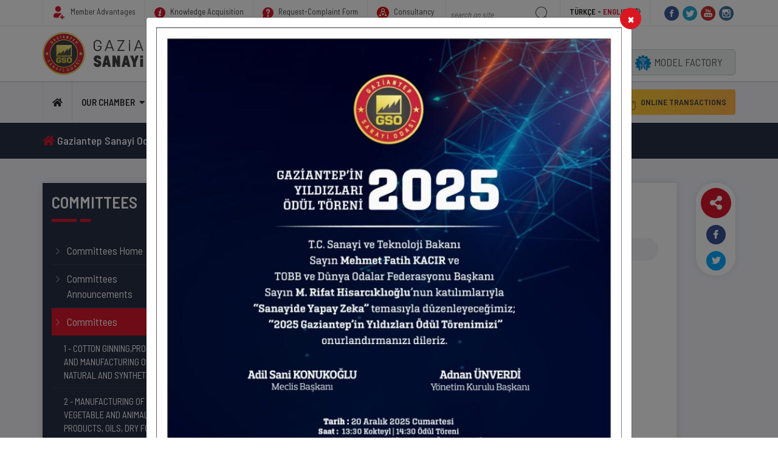

--- FILE ---
content_type: text/html; charset=UTF-8
request_url: https://gso.org.tr/en/committees/committee/manufacturing-of-wheel-vehicles-and-its-equipments-and-etc-31.html
body_size: 13100
content:
<!DOCTYPE html>
<html lang="en">
<head>
    <meta charset="UTF-8">
    <meta name="author" content="Ve İnteraktif Medya">
    <meta http-equiv="X-UA-Compatible" content="IE=edge">
    <meta name="viewport" content="width=device-width, initial-scale=1, shrink-to-fit=no">

    <meta name="csrf-param" content="_csrf-frontendDF32dcf23W3ARSe4255">
    <meta name="csrf-token" content="c-aiNi8wUS9L8Q_FUUIpsQkXbCxSlx5V-iA8IAv52kEJ0uVDFn4-TQPGbYMdFHD8RS4qHDXZbjGlak9mSbyfOw==">
            <title>30 - MANUFACTURING OF WHEEL VEHICLES AND ITS EQUIPMENTS  AND ETC. - Gaziantep Sanayi Odası</title>
    
    <link id="favicon" rel="shortcut icon" href="/uploads/images/1559227536-127720.png" type="image/png">
    <link rel="stylesheet" href="https://use.fontawesome.com/releases/v5.8.1/css/all.css" integrity="sha384-50oBUHEmvpQ+1lW4y57PTFmhCaXp0ML5d60M1M7uH2+nqUivzIebhndOJK28anvf" crossorigin="anonymous">

    <link href="/assets/6cc4f56c/css/bootstrap.css" rel="stylesheet">
<link href="/assets/ede576c9/plugins/owl-carousel/dist/assets/owl.carousel.min.css" rel="stylesheet" media="all">
<link href="/assets/ede576c9/plugins/custom-scrollbar/jquery.mCustomScrollbar.css" rel="stylesheet" media="all">
<link href="/assets/ede576c9/plugins/swiper/swiper.min.css" rel="stylesheet" media="all">
<link href="/assets/ede576c9/plugins/select2/select2.min.css" rel="stylesheet" media="all">
<link href="/assets/ede576c9/plugins/fancybox/jquery.fancybox.css" rel="stylesheet" media="all">
<link href="/assets/ede576c9/plugins/calendar/theme.css" rel="stylesheet" media="all">
<link href="/assets/ede576c9/plugins/calendar/fullcalendar.min.css" rel="stylesheet" media="all">
<link href="/assets/ede576c9/plugins/calendar/fullcalendar.print.css" rel="stylesheet" media="all">
<link href="/assets/ede576c9/plugins/flaticon/flaticon.css" rel="stylesheet" media="all">
<link href="/assets/ede576c9/css/animate.css" rel="stylesheet" media="all">
<link href="/assets/ede576c9/css/pagination.css" rel="stylesheet" media="all">
<link href="/assets/ede576c9/css/core.css" rel="stylesheet" media="all">
<link href="/assets/ede576c9/css/style.css" rel="stylesheet" media="all">
<link href="/assets/ede576c9/css/ext.css" rel="stylesheet" media="all">
<link href="/assets/ede576c9/css/responsive.css" rel="stylesheet" media="all">
<link href="/assets/ede576c9/css/popup.css" rel="stylesheet" media="all">
<style>
.top-icons ul li:first-child svg {
    width: 32px;
}
</style>    



    <script async src="https://www.googletagmanager.com/gtag/js?id=UA-144741618-1"></script>
<script>
        window.dataLayer = window.dataLayer || [];
        function gtag(){dataLayer.push(arguments);}
        gtag('js', new Date());
        gtag('config', 'UA-144741618-1');
</script>

<!-- Global site tag (gtag.js) - Google Analytics -->
<script async src="https://www.googletagmanager.com/gtag/js?id=UA-151026434-1"></script>
<script>
  window.dataLayer = window.dataLayer || [];
  function gtag(){dataLayer.push(arguments);}
  gtag('js', new Date());

  gtag('config', 'UA-151026434-1');
</script>

<!--Start of Tawk.to Script-->
<script type="text/javascript">
var Tawk_API=Tawk_API||{}, Tawk_LoadStart=new Date();
(function(){
var s1=document.createElement("script"),s0=document.getElementsByTagName("script")[0];
s1.async=true;
s1.src='https://embed.tawk.to/5ed5efd29e5f6944228fb1e9/default';
s1.charset='UTF-8';
s1.setAttribute('crossorigin','*');
s0.parentNode.insertBefore(s1,s0);
})();
</script>
<!--End of Tawk.to Script-->









    <script type="text/javascript">
        let cookieCheckUrl = '/en/cookie/check.html';
        let siteLang = 'en';
    </script>

</head>
<body>


    <!-- Loader-->
    <div class="preloader"><img src="/assets/ede576c9/images/loading.gif" alt="loading"></div>
    <div class="overlay-bg"></div>




    <!-- Kullanıcı Girişi -->
    <div class="online-window container-fluid">
        <div class="row">
            <div class="authfy-container col-lg-12">
                <div class="row">
                    <div class="col-md-5 authfy-panel-left">
                        <div class="brand-col first">
                            <div class="headline">
                                <div class="brand-logo">
                                    <img src="/assets/ede576c9/images/footer-logo.png">
                                </div>
                                <p>Sosyal medya hesaplarınızla hızlı giriş yapabilirsiniz.</p>

                                <div class="row social-buttons">
                                    <div class="col-xs-12 col-sm-4 col-md-12">
                                        <a href="#" class="btn btn-block btn-facebook">
                                            <i class="fab fa-facebook"></i> <span class="hidden-xs hidden-sm">Facebook ile giriş yap</span>
                                        </a>
                                    </div>
                                    <div class="col-xs-12 col-sm-4 col-md-12">
                                        <a href="#" class="btn btn-block btn-twitter">
                                            <i class="fab fa-twitter"></i> <span class="hidden-xs hidden-sm">Twitter ile giriş yap</span>
                                        </a>
                                    </div>
                                    <div class="col-xs-12 col-sm-4 col-md-12">
                                        <a href="#" class="btn btn-block btn-google">
                                            <i class="fab fa-google-plus"></i> <span class="hidden-xs hidden-sm">Google ile giriş yap</span>
                                        </a>
                                    </div>
                                </div>
                            </div>
                        </div>
                    </div>
                    <div class="col-md-7 authfy-panel-right">
                        <div class="authfy-login">
                            <div class="authfy-panel panel-login text-center active">
                                <div class="authfy-heading">
                                    <h3 class="auth-title">Kendi Hesabınızla Giriş Yapın</h3>
                                    <p>Hesabınız Yok mu? <a class="lnk-toggler" data-panel=".panel-signup" href="#">Kayıt Oluşturun</a></p>
                                </div>
                                <div class="row">
                                    <div class="col-xs-12 col-sm-12">
                                        <form name="loginForm" class="loginForm" action="#" method="POST" onsubmit="return false;">
                                            <div class="form-group">
                                                <input type="email" class="form-control email" name="username" placeholder="Email Adresiniz">
                                            </div>
                                            <div class="form-group">
                                                <div class="pwdMask">
                                                    <input type="password" class="form-control password" name="password" placeholder="Şifreniz">
                                                    <span class="fa fa-eye-slash pwd-toggle"></span>
                                                </div>
                                            </div>
                                            <div class="row remember-row">
                                                <div class="col-xs-6 col-sm-6 text-left">
                                                    <label class="checkbox text-left">
                                                        <input type="checkbox" value="remember-me">
                                                        <span class="label-text">Beni Hatırla</span>
                                                    </label>
                                                </div>
                                                <div class="col-xs-6 col-sm-6">
                                                    <p class="forgotPwd">
                                                        <a class="lnk-toggler" data-panel=".panel-forgot" href="#">Şifremi Unuttum?</a>
                                                    </p>
                                                </div>
                                            </div>
                                            <div class="form-group">
                                                <button class="btn btn-lg btn-primary btn-block" type="submit">Giriş Yap</button>
                                            </div>
                                        </form>
                                    </div>
                                </div>
                            </div>
                            <div class="authfy-panel panel-signup text-center">
                                <div class="row">
                                    <div class="col-xs-12 col-sm-12">
                                        <div class="authfy-heading">
                                            <h3 class="auth-title">Kayıt Oluştur</h3>
                                        </div>
                                        <form name="signupForm" class="signupForm" action="#" method="POST"  onsubmit="return false">
                                            <div class="form-group">
                                                <input type="email" class="form-control" name="username" placeholder="Email Adresiniz">
                                            </div>
                                            <div class="form-group">
                                                <input type="text" class="form-control" name="fullname" placeholder="Adınız Soyadınız">
                                            </div>
                                            <div class="form-group">
                                                <div class="pwdMask">
                                                    <input  type="password" class="form-control" name="password" placeholder="Şifre">
                                                    <span class="fa fa-eye-slash pwd-toggle"></span>
                                                </div>
                                            </div>
                                            <div class="form-group">
                                                <button class="btn btn-lg btn-primary btn-block" type="submit">KAYIT OLUŞTUR</button>
                                            </div>
                                        </form>
                                        <a class="lnk-toggler" data-panel=".panel-login" href="#">Giriş Yap</a>
                                    </div>
                                </div>
                            </div>
                            <div class="authfy-panel panel-forgot">
                                <div class="row">
                                    <div class="col-xs-12 col-sm-12">
                                        <div class="authfy-heading">
                                            <h3 class="auth-title">Şifreni Sıfırla</h3>
                                        </div>
                                        <form name="forgetForm" class="forgetForm" action="#" method="POST" onsubmit="return false">
                                            <div class="form-group">
                                                <input type="email" class="form-control" name="email" required placeholder="Email Adresiniz">
                                            </div>
                                            <div class="form-group">
                                                <button class="btn btn-lg btn-primary btn-block" type="submit">Sıfırla</button>
                                            </div>
                                            <div class="form-group">
                                                <a class="lnk-toggler" data-panel=".panel-login" href="#">Giriş Yap</a>
                                            </div>
                                            <div class="form-group">
                                                <a class="lnk-toggler" data-panel=".panel-signup" href="#">Üye Ol</a>
                                            </div>
                                        </form>
                                    </div>
                                </div>
                            </div>
                        </div>
                    </div>
                </div>
            </div>
        </div>
    </div>


        <header>
    <div class="top-header">
        <div class="container">
            <div class="top-block-area">
      
      
                                            <a href="https://gso.org.tr/en/general-page/services/ozel-avantajlar-ve-indirimler-191.html" class="block left first">
                            <img src='/assets/ede576c9/images/svg/user.svg' style="height:22px; margin-right:5px;"> Member Advantages                        </a>
                                        
                                            <a href="https://gso.org.tr/en/general-page/bilgi-edinme/bilgi-edinme-kanunu-89.html" class="block left second">
                            <img src='/assets/ede576c9/images/svg/information.svg' style="height:18px; margin-right:5px;"> Knowledge Acquisition                        </a>
                    
            
            
                                            <a href="https://gso.org.tr/en/forms/dilek-sikayet-ve-oneri-formu-8.html" class="block left second">
                            <img src='/assets/ede576c9/images/svg/question.svg' style="height:18px; margin-right:5px;"> Request-Complaint Form                        </a>
                                        
                    
                
                    <a href="/en/suggestion-form.html"  class="block left second">
                        <img src="/assets/ede576c9/images/svg/uzmana-danis.svg" alt=""  style="height:20px; margin-right:5px;"> Consultancy                    </a>
                           

             
           
                                <div class="block social-icons  right last">
                    <a class="icons" href="https://www.facebook.com/gso_kurumsal" target="_blank"><img src="https://gso.org.tr/uploads/social/facebook_site_icon.png" alt="" style="width: 24px;"></a><a class="icons" href="https://twitter.com/gso_kurumsal" target="_blank"><img src="https://gso.org.tr/uploads/social/twitter_site_icon.png" alt="" style="width: 24px;"></a><a class="icons" href="https://www.youtube.com/channel/UC6It_Dyu2QhUl2o0SDj2MEg" target="_blank"><img src="https://gso.org.tr/uploads/social/youtube_site_icon.png" alt="" style="width: 24px;"></a><a class="icons" href="https://www.instagram.com/gso_kurumsal/" target="_blank"><img src="https://gso.org.tr/uploads/social/instagram_site_icon.png" alt="" style="width: 24px;"></a>
                                    </div>
                                <div class="block lang-select right ">
                    <a href="https://gso.org.tr/tr.html" class="">TÜRKÇE - </a>
                    <a href="https://gso.org.tr/en.html" class="active"> ENGLISH</a>
                    <i class="icon-lang fas fa-globe"></i>
                </div>
                <div class="block right search">
                    <form action="/en/search.html" method="get">                        <input type="text" class="search-input" name="q" placeholder="search on site" required="required" minlength="3">                        <button type="submit">
                            <svg width="25" height="25" xmlns="http://www.w3.org/2000/svg" fill-rule="evenodd" fill="#444444" clip-rule="evenodd">
                                <path d="M15.853 16.56c-1.683 1.517-3.911 2.44-6.353 2.44-5.243 0-9.5-4.257-9.5-9.5s4.257-9.5 9.5-9.5 9.5 4.257 9.5 9.5c0 2.442-.923 4.67-2.44 6.353l7.44 7.44-.707.707-7.44-7.44zm-6.353-15.56c4.691 0 8.5 3.809 8.5 8.5s-3.809 8.5-8.5 8.5-8.5-3.809-8.5-8.5 3.809-8.5 8.5-8.5z"/>
                            </svg>
                        </button>
                    </form>                </div>
                <div class="clearfix"></div>
            </div>
        </div>
    </div>
    <div class="logo-area clearfix">
        <div class="container">
            <div class="row">
                <div class="col-lg-12">
                    <div class="logo">
                        <a href="/">
                            <img src="/assets/ede576c9/images/logo.svg" alt="GSO" style="height:70px;">
                        </a>
                    </div>
                    <div class="top-icons">
                        <ul class="clearfix ">
                            <li>
                                <a class="top-button" href="https://gsomem.com.tr/" target="_blank">
                                    <img src="/assets/ede576c9/images/svg/top-button-1.svg" class="svg">
                                    GCI-VTC                                </a>
                            </li>
                            <li>
                                <a class="top-button" href="https://gasbem.com.tr/" target="_blank">
                                    <img src="/assets/ede576c9/images/svg/top-button-2.svg" class="svg">
                                    GASBEM
                                </a>
                            </li>
                            <li>
                                <a class="top-button" href="https://www.gaziantepmodelfabrika.com/" target="_blank">
                                    <img src="/assets/ede576c9/images/svg/top-button-3.svg" class="svg">
                                    MODEL FACTORY                                </a>
                            </li>
                            
                            
                            
                            
                            
                        </ul>
                    </div>
                </div>
            </div>
        </div>
    </div>
    <div class="main-menu">
        <div class="menu-wrapper">
            <div class="container">
                <div class="desktop-menu-wrapper">
                                        <ul class="desktop-menu show-upper-breakpoint clearfix">
                        <li>
                            <a href="/"><i class="fas fa-home"></i></a>
                        </li>


                                                    <li>
            <a href="#">OUR CHAMBER</a>
        <ul>
<li><a href="http://www.gso.org.tr/en/general-page/our-chamber/history-39.html">HISTORY</a></li>
<li><a href="#">MISSION & VISION AND POLICIES</a><ul>
<li><a href="http://www.gso.org.tr/en/general-page/our-chamber/vision-mission-40.html">VISION & MISSION</a></li>
<li><a href="https://www.gso.org.tr/en/general-page/politikalarimiz/kalite-politikamiz-122.html">CORE VALUES</a></li>
<li><a href="https://www.gso.org.tr/en/general-page/politikalarimiz/kalite-politikamiz-122.html">POLICY</a></li>
</ul></li>
<li><a href="https://www.gso.org.tr/en/general-page/our-chamber/organizasyon-semasi-123.html">ORGANIZATION CHART</a></li>
<li><a href="#">ASSEMBLY</a><ul>
<li><a href="https://www.gso.org.tr/en/general-page/our-chamber/chairman-of-the-assembly-45.html">CHAIRPERSON OF THE ASSEMBLY</a></li>
<li><a href="https://gso.org.tr/en/administrative-structure/assembly-presidential-board-5.html">ASSEMBLY PRESIDENTIAL BOARD </a></li>
<li><a href="https://gso.org.tr/en/administrative-structure/councilors.html">MEMBERS OF THE ASSEMBLY</a></li>
<li><a href="https://www.gso.org.tr/en/general-page/our-chamber/eski-meclis-baskanlari-187.html">FORMER CHAİRMAN OF THE ASSEMBLY </a></li>
</ul></li>
<li><a href="#">BOARD OF DIRECTORS</a><ul>
<li><a href="https://www.gso.org.tr/en/general-page/our-chamber/chairman-of-the-board-43.html">CHAIRMAN OF THE BOARD</a></li>
<li><a href="https://www.gso.org.tr/en/general-page/our-chamber/board-of-directors-44.html">BOARD OF DIRECTORS</a></li>
<li><a href="https://www.gso.org.tr/en/general-page/our-chamber/former-chairpersons-of-the-assembly-61.html">FORMER CHAIRPERSONS OF THE ASSEMBLY</a></li>
</ul></li>
<li><a href="https://gso.org.tr/en/committees.html">COMMITTEES</a></li>
<li><a href="#">COMMISSION AND COMMITTEES</a><ul>
<li><a href="https://www.gso.org.tr/en/general-page/our-chamber/board-of-discipline-47.html">DISCIPLINE COMMITTEE</a></li>
<li><a href="https://www.gso.org.tr/en/general-page/our-chamber/advisory-board-60.html">ADVISORY BOARD</a></li>
<li><a href="https://www.gso.org.tr/en/general-page/our-chamber/delegates-of-tobb-59.html">TOBB DELEGATES</a></li>
<li><a href="https://gso.org.tr/en/general-page/gci-support-units/tobb-women-entrepreneurs-Committee-6.html">THE COMMITTEE OF WOMAN ENTREPRENEURS</a></li>
<li><a href="https://www.gso.org.tr/en/general-page/our-chamber/accounts-inspection-commission-170.html">ACCOUNTS INSPECTION COMMISSION</a></li>
<li><a href="https://www.gso.org.tr/en/general-page/our-chamber/accreditation-monitoring-committee-171.html">ACCREDITATION MONITORING COMMITTEE</a></li>
<li><a href="https://www.gso.org.tr/en/general-page/our-chamber/internal-audit-172.html">INTERNAL AUDIT</a></li>
<li><a href="https://www.gso.org.tr/en/general-page/our-chamber/purchase-guidance-committee-173.html">PURCHASE GUIDANCE COMMITTEE</a></li>
<li><a href="https://www.gso.org.tr/en/general-page/our-chamber/human-resources-guidance-committee-174.html">HUMAN RESOURCES GUIDANCE COMMITTEE</a></li>
</ul></li>
<li><a href="https://www.gso.org.tr/en/general-page/our-chamber/legislation-42.html">LEGISLATION</a></li>
<li><a href="https://www.gso.org.tr/en/general-page/our-chamber/stratejik-plan-180.html">STRATEGIC PLAN</a></li>
</ul>    </li>                                                    <li>
            <a href="#">DEPARTMENTS</a>
        <ul>
<li><a href="#">GENERAL SECRETARY</a><ul>
<li><a href="https://www.gso.org.tr/en/general-page/departments/departmant-od-account-and-finance-26.html">Financial Affairs</a></li>
<li><a href="https://www.gso.org.tr/en/general-page/departments/idari-isler-ve-satin-alma-119.html">Procurement & Administrative Affairs</a></li>
<li><a href="https://www.gso.org.tr/en/general-page/departments/insan-kaynaklari-120.html">Human Resources</a></li>
<li><a href="https://www.gso.org.tr/en/general-page/departments/hukuk-176.html">Law</a></li>
</ul></li>
<li><a href="#">Corporate Communications and Member Service</a><ul>
<li><a href="https://www.gso.org.tr/en/general-page/departments/deparment-of-trade-and-foreign-relations-25.html">Corporate Communications and Member Services</a></li>
<li><a href="https://www.gso.org.tr/en/general-page/departments/administrative-department-29.html">Corporate Communications</a></li>
<li><a href="https://www.gso.org.tr/en/general-page/departments/prees-department-30.html">Strategy, Quality and Accreditation</a></li>
<li><a href="https://www.gso.org.tr/en/general-page/departments/ihracat-ve-pazar-gelistirme-135.html">International Relations</a></li>
<li><a href="https://gso.org.tr/tr/genel-sayfa/birimlerimiz/ic-kurul-ve-komisyonlar-219.html">Internal Boards and Committees</a></li>
</ul></li>
<li><a href="#">TECHNİCAL SERVİCES (DSG)</a><ul>
<li><a href="javascript:;">TECHNİCAL SERVİCES (DSG)</a></li>
<li><a href="https://www.gso.org.tr/en/general-page/departments/industry-department-67.html">Industry Certification</a></li>
<li><a href="https://www.gso.org.tr/en/general-page/departments/osb-gelistirme-164.html">OSB Development</a></li>
<li><a href="https://www.gso.org.tr/en/general-page/departments/the-registry-department-23.html">Registry Department</a></li>
</ul></li>
<li><a href="#">INDUSTRİAL DEVELOPMENT SERVİCES (DSG)</a><ul>
<li><a href="https://www.gso.org.tr/en/general-page/departments/endustriyel-gelisim-hizmetleri-koordinatorlugu-166.html">INDUSTRİAL DEVELOPMENT SERVİCES (DSG)</a></li>
</ul></li>
</ul>    </li>                                                    <li>
            <a href="#">MEMBERS</a>
        <ul>
<li><a href="https://gso.org.tr/en/member-firms.html">MEMBERS OF GCI</a></li>
<li><a href="https://gso.org.tr/en/general-page/members/documents-for-registration-33.html">DOCUMENTS FOR REGISTRATION</a></li>
<li><a href="https://gso.org.tr/en/general-page/members/dilekce-ve-formlar-124.html">Petitions and Forms</a></li>
<li><a href="https://gso.org.tr/en/general-page/members/who-are-considered-as-industrialist-31.html">WHO ARE INDUSTRIALISTS?</a></li>
<li><a href="https://gso.org.tr/en/general-page/members/obligation-of-becoming-a-member-32.html">OBLIGATION OF BECOMING MEMBER</a></li>
<li><a href="https://gso.org.tr/en/general-page/members/oblihations-of-members-34.html">OBLIGATION OF MEMBERS</a></li>
<li><a href="https://gso.org.tr/en/general-page/members/registry-changes-35.html">REGISTRY CHANGES</a></li>
<li><a href="https://gso.org.tr/en/general-page/members/closure-of-member-registration-36.html">CLOSURE OF MEMBER REGISTRATION</a></li>
<li><a href="https://gso.org.tr/en/general-page/members/headquarter-changes-37.html">HEAD OFFICE CHANGES</a></li>
<li><a href="https://gso.org.tr/en/general-page/members/branch-registration-38.html">BRANCH REGISTRATION</a></li>
<li><a href="https://gso.org.tr/en/general-page/members/member-manual-63.html">MEMBER MANUAL</a></li>
</ul>    </li>                                                    <li>
            <a href="https://gso.org.tr/en/general-page/services/capacity-report-66.html">SERVICES</a>
    </li>                                                    <li>
            <a href="#">AFFILIATES</a>
        <ul>
<li><a href="https://gso.org.tr/en/general-page/affiliates/gsomem-183.html">GCI-VTC</a></li>
<li><a href="https://gso.org.tr/en/general-page/affiliates/gasbem-184.html"> GASBEM</a></li>
<li><a href="https://gso.org.tr/en/general-page/istiraklerimiz/model-factory-185.html">Model Factory</a></li>
</ul>    </li>                                                    <li>
            <a href="#">PROJECTS</a>
        <ul>
<li><a href="https://gso.org.tr/en/project/footwear-and-supply-industry-specialized-osb-project-16.html">VOCATIONAL AND INDUSTRIAL PROJECTS</a></li>
<li><a href="https://gso.org.tr/en/project/trademark-city-project-1.html">AWARENESS PROJECTS</a></li>
</ul>    </li>                                                    <li>
            <a href="#">INDUSTRY</a>
        <ul>
<li><a href="https://gso.org.tr/en/general-page/the-industry-of-gaziantep/industrial-structure-53.html">STRUCTURE OF INDUSTRY</a></li>
<li><a href="https://gso.org.tr/en/general-page/the-industry-of-gaziantep/sectoral-structure-54.html">SECTORAL STRUCTURE</a></li>
<li><a href="https://gso.org.tr/en/general-page/the-industry-of-gaziantep/indiustrial-invetory-55.html">INDUSTRY INVENTORY</a></li>
<li><a href="https://gso.org.tr/en/general-page/the-industry-of-gaziantep/industrial-zones-56.html">INDUSTRY ZONES</a></li>
<li><a href="https://gso.org.tr/en/general-page/the-industry-of-gaziantep/investment-advantages-57.html">INVESTMENT ADVANTAGES</a></li>
<li><a href="https://gso.org.tr/en/general-page/the-industry-of-gaziantep/gazianteps-industry-in-numbers-58.html">INDUSTRY OF GAZIANTEP WITH NUMBERS</a></li>
</ul>    </li>                        
                        <li class="last list-logo">
                            <a href="/"><img src="/assets/ede576c9/images/logo.svg" alt="GSO"></a>
                        </li>

                        <li class="last list-online">
                            <a href="#" data-toggle="modal" data-target="#online-modal"><i class="flaticon-click"></i> ONLINE TRANSACTIONS</a>
                        </li>

                        <li class="last list-mobile">
                            <a href="#"><i class="fas fa-bars"></i></a>
                        </li>
                    </ul>
                </div>
            </div>
        </div>
    </div>
</header>


<div id="online-modal" class="fade modal" role="dialog" tabindex="-1" aria-hidden="true" aria-labelledby="online-modal-label">
<div class="modal-dialog ">
<div class="modal-content">
<div class="modal-header">
<h5 id="online-modal-label" class="modal-title">Online İşlemler</h5><button type="button" class="close" data-dismiss="modal"><span aria-hidden="true">&times;</span></button>
</div>
<div class="modal-body">
<div><div class="w-100 mb-2"><a class="btn btn-block btn-lg  btn-primary" href="http://ebelge.tobb.org.tr/" target="_blank">ONLINE BELGE TALEBİ</a></div><div class="w-100 mb-2"><a class="btn btn-block btn-lg btn-primary" href="https://uye.tobb.org.tr/hizliaidatodeme.jsp" target="_blank">HIZLI AİDAT ÖDE</a></div><div class="w-100 mb-2"><a class="btn btn-block btn-lg  btn-primary" href="https://www.gso.org.tr/tr/formlar/gaziantep-sanayi-odasi-kiymetli-evrak-talep-formu-305.html" target="_blank">KIYMETLİ EVRAK TALEP FORMU</a></div><div class="w-100 mb-2"><a class="btn btn-block btn-lg  btn-primary" href="https://www.gso.org.tr/tr/formlar/gso-vize-kolaylik-belgesi-talep-formu-6.html" target="_blank">VİZE KOLAYLIK YAZISI TALEP FORMU</a></div><div class="w-100 mb-2"><a class="btn btn-block btn-lg  btn-primary" href="https://sanayi.org.tr/#/ " target="_blank">SANAYİ KAPASİTE RAPORU VE <br>YERLİ MALI BELGESİ BAŞVURUSU</a></div></div>
</div>

</div>
</div>
</div>


<div class="mobile-menu-wrapper customScrollbar2">
    <ul>
        <li><a href="/"><i class="fas fa-home"></i> Home</a></li>

                    <li>
            <a href="#">OUR CHAMBER <i class="fas fa-chevron-down menu-trigger"></i></a>
        <ul class="sub-menu">
<li><a href="http://www.gso.org.tr/en/general-page/our-chamber/history-39.html">HISTORY</a></li>
<li><a class="with-sub-menu" href="#">MISSION & VISION AND POLICIES</a><ul class="sub-menu">
<li><a href="http://www.gso.org.tr/en/general-page/our-chamber/vision-mission-40.html">VISION & MISSION</a></li>
<li><a href="https://www.gso.org.tr/en/general-page/politikalarimiz/kalite-politikamiz-122.html">CORE VALUES</a></li>
<li><a href="https://www.gso.org.tr/en/general-page/politikalarimiz/kalite-politikamiz-122.html">POLICY</a></li>
</ul></li>
<li><a href="https://www.gso.org.tr/en/general-page/our-chamber/organizasyon-semasi-123.html">ORGANIZATION CHART</a></li>
<li><a class="with-sub-menu" href="#">ASSEMBLY</a><ul class="sub-menu">
<li><a href="https://www.gso.org.tr/en/general-page/our-chamber/chairman-of-the-assembly-45.html">CHAIRPERSON OF THE ASSEMBLY</a></li>
<li><a href="https://gso.org.tr/en/administrative-structure/assembly-presidential-board-5.html">ASSEMBLY PRESIDENTIAL BOARD </a></li>
<li><a href="https://gso.org.tr/en/administrative-structure/councilors.html">MEMBERS OF THE ASSEMBLY</a></li>
<li><a href="https://www.gso.org.tr/en/general-page/our-chamber/eski-meclis-baskanlari-187.html">FORMER CHAİRMAN OF THE ASSEMBLY </a></li>
</ul></li>
<li><a class="with-sub-menu" href="#">BOARD OF DIRECTORS</a><ul class="sub-menu">
<li><a href="https://www.gso.org.tr/en/general-page/our-chamber/chairman-of-the-board-43.html">CHAIRMAN OF THE BOARD</a></li>
<li><a href="https://www.gso.org.tr/en/general-page/our-chamber/board-of-directors-44.html">BOARD OF DIRECTORS</a></li>
<li><a href="https://www.gso.org.tr/en/general-page/our-chamber/former-chairpersons-of-the-assembly-61.html">FORMER CHAIRPERSONS OF THE ASSEMBLY</a></li>
</ul></li>
<li><a href="https://gso.org.tr/en/committees.html">COMMITTEES</a></li>
<li><a class="with-sub-menu" href="#">COMMISSION AND COMMITTEES</a><ul class="sub-menu">
<li><a href="https://www.gso.org.tr/en/general-page/our-chamber/board-of-discipline-47.html">DISCIPLINE COMMITTEE</a></li>
<li><a href="https://www.gso.org.tr/en/general-page/our-chamber/advisory-board-60.html">ADVISORY BOARD</a></li>
<li><a href="https://www.gso.org.tr/en/general-page/our-chamber/delegates-of-tobb-59.html">TOBB DELEGATES</a></li>
<li><a href="https://gso.org.tr/en/general-page/gci-support-units/tobb-women-entrepreneurs-Committee-6.html">THE COMMITTEE OF WOMAN ENTREPRENEURS</a></li>
<li><a href="https://www.gso.org.tr/en/general-page/our-chamber/accounts-inspection-commission-170.html">ACCOUNTS INSPECTION COMMISSION</a></li>
<li><a href="https://www.gso.org.tr/en/general-page/our-chamber/accreditation-monitoring-committee-171.html">ACCREDITATION MONITORING COMMITTEE</a></li>
<li><a href="https://www.gso.org.tr/en/general-page/our-chamber/internal-audit-172.html">INTERNAL AUDIT</a></li>
<li><a href="https://www.gso.org.tr/en/general-page/our-chamber/purchase-guidance-committee-173.html">PURCHASE GUIDANCE COMMITTEE</a></li>
<li><a href="https://www.gso.org.tr/en/general-page/our-chamber/human-resources-guidance-committee-174.html">HUMAN RESOURCES GUIDANCE COMMITTEE</a></li>
</ul></li>
<li><a href="https://www.gso.org.tr/en/general-page/our-chamber/legislation-42.html">LEGISLATION</a></li>
<li><a href="https://www.gso.org.tr/en/general-page/our-chamber/stratejik-plan-180.html">STRATEGIC PLAN</a></li>
</ul>    </li>

                    <li>
            <a href="#">DEPARTMENTS <i class="fas fa-chevron-down menu-trigger"></i></a>
        <ul class="sub-menu">
<li><a class="with-sub-menu" href="#">GENERAL SECRETARY</a><ul class="sub-menu">
<li><a href="https://www.gso.org.tr/en/general-page/departments/departmant-od-account-and-finance-26.html">Financial Affairs</a></li>
<li><a href="https://www.gso.org.tr/en/general-page/departments/idari-isler-ve-satin-alma-119.html">Procurement & Administrative Affairs</a></li>
<li><a href="https://www.gso.org.tr/en/general-page/departments/insan-kaynaklari-120.html">Human Resources</a></li>
<li><a href="https://www.gso.org.tr/en/general-page/departments/hukuk-176.html">Law</a></li>
</ul></li>
<li><a class="with-sub-menu" href="#">Corporate Communications and Member Service</a><ul class="sub-menu">
<li><a href="https://www.gso.org.tr/en/general-page/departments/deparment-of-trade-and-foreign-relations-25.html">Corporate Communications and Member Services</a></li>
<li><a href="https://www.gso.org.tr/en/general-page/departments/administrative-department-29.html">Corporate Communications</a></li>
<li><a href="https://www.gso.org.tr/en/general-page/departments/prees-department-30.html">Strategy, Quality and Accreditation</a></li>
<li><a href="https://www.gso.org.tr/en/general-page/departments/ihracat-ve-pazar-gelistirme-135.html">International Relations</a></li>
<li><a href="https://gso.org.tr/tr/genel-sayfa/birimlerimiz/ic-kurul-ve-komisyonlar-219.html">Internal Boards and Committees</a></li>
</ul></li>
<li><a class="with-sub-menu" href="#">TECHNİCAL SERVİCES (DSG)</a><ul class="sub-menu">
<li><a href="javascript:;">TECHNİCAL SERVİCES (DSG)</a></li>
<li><a href="https://www.gso.org.tr/en/general-page/departments/industry-department-67.html">Industry Certification</a></li>
<li><a href="https://www.gso.org.tr/en/general-page/departments/osb-gelistirme-164.html">OSB Development</a></li>
<li><a href="https://www.gso.org.tr/en/general-page/departments/the-registry-department-23.html">Registry Department</a></li>
</ul></li>
<li><a class="with-sub-menu" href="#">INDUSTRİAL DEVELOPMENT SERVİCES (DSG)</a><ul class="sub-menu">
<li><a href="https://www.gso.org.tr/en/general-page/departments/endustriyel-gelisim-hizmetleri-koordinatorlugu-166.html">INDUSTRİAL DEVELOPMENT SERVİCES (DSG)</a></li>
</ul></li>
</ul>    </li>

                    <li>
            <a href="#">MEMBERS <i class="fas fa-chevron-down menu-trigger"></i></a>
        <ul class="sub-menu">
<li><a href="https://gso.org.tr/en/member-firms.html">MEMBERS OF GCI</a></li>
<li><a href="https://gso.org.tr/en/general-page/members/documents-for-registration-33.html">DOCUMENTS FOR REGISTRATION</a></li>
<li><a href="https://gso.org.tr/en/general-page/members/dilekce-ve-formlar-124.html">Petitions and Forms</a></li>
<li><a href="https://gso.org.tr/en/general-page/members/who-are-considered-as-industrialist-31.html">WHO ARE INDUSTRIALISTS?</a></li>
<li><a href="https://gso.org.tr/en/general-page/members/obligation-of-becoming-a-member-32.html">OBLIGATION OF BECOMING MEMBER</a></li>
<li><a href="https://gso.org.tr/en/general-page/members/oblihations-of-members-34.html">OBLIGATION OF MEMBERS</a></li>
<li><a href="https://gso.org.tr/en/general-page/members/registry-changes-35.html">REGISTRY CHANGES</a></li>
<li><a href="https://gso.org.tr/en/general-page/members/closure-of-member-registration-36.html">CLOSURE OF MEMBER REGISTRATION</a></li>
<li><a href="https://gso.org.tr/en/general-page/members/headquarter-changes-37.html">HEAD OFFICE CHANGES</a></li>
<li><a href="https://gso.org.tr/en/general-page/members/branch-registration-38.html">BRANCH REGISTRATION</a></li>
<li><a href="https://gso.org.tr/en/general-page/members/member-manual-63.html">MEMBER MANUAL</a></li>
</ul>    </li>

                    <li>
            <a href="https://gso.org.tr/en/general-page/services/capacity-report-66.html">SERVICES</a>
    </li>

                    <li>
            <a href="#">AFFILIATES <i class="fas fa-chevron-down menu-trigger"></i></a>
        <ul class="sub-menu">
<li><a href="https://gso.org.tr/en/general-page/affiliates/gsomem-183.html">GCI-VTC</a></li>
<li><a href="https://gso.org.tr/en/general-page/affiliates/gasbem-184.html"> GASBEM</a></li>
<li><a href="https://gso.org.tr/en/general-page/istiraklerimiz/model-factory-185.html">Model Factory</a></li>
</ul>    </li>

                    <li>
            <a href="#">PROJECTS <i class="fas fa-chevron-down menu-trigger"></i></a>
        <ul class="sub-menu">
<li><a href="https://gso.org.tr/en/project/footwear-and-supply-industry-specialized-osb-project-16.html">VOCATIONAL AND INDUSTRIAL PROJECTS</a></li>
<li><a href="https://gso.org.tr/en/project/trademark-city-project-1.html">AWARENESS PROJECTS</a></li>
</ul>    </li>

                    <li>
            <a href="#">INDUSTRY <i class="fas fa-chevron-down menu-trigger"></i></a>
        <ul class="sub-menu">
<li><a href="https://gso.org.tr/en/general-page/the-industry-of-gaziantep/industrial-structure-53.html">STRUCTURE OF INDUSTRY</a></li>
<li><a href="https://gso.org.tr/en/general-page/the-industry-of-gaziantep/sectoral-structure-54.html">SECTORAL STRUCTURE</a></li>
<li><a href="https://gso.org.tr/en/general-page/the-industry-of-gaziantep/indiustrial-invetory-55.html">INDUSTRY INVENTORY</a></li>
<li><a href="https://gso.org.tr/en/general-page/the-industry-of-gaziantep/industrial-zones-56.html">INDUSTRY ZONES</a></li>
<li><a href="https://gso.org.tr/en/general-page/the-industry-of-gaziantep/investment-advantages-57.html">INVESTMENT ADVANTAGES</a></li>
<li><a href="https://gso.org.tr/en/general-page/the-industry-of-gaziantep/gazianteps-industry-in-numbers-58.html">INDUSTRY OF GAZIANTEP WITH NUMBERS</a></li>
</ul>    </li>

        
    </ul>
</div>



    <!-- .wrapper -->
    <div class="wrapper wrapper-view page-content">
        <div class="breadcrumb-area">
            <div class="container">
                <ul class="breadcrumb-list"><li><a href="/"><i class="fas fa-home"></i> Gaziantep Sanayi Odası</a></li>
<li><a href="/en/committees.html">Committees</a></li>
<li class="active">30 - MANUFACTURING OF WHEEL VEHICLES AND ITS EQUIPMENTS  AND ETC.</li>
</ul>            </div>
        </div>

        <div class="content-detail">
    <div class="container">
        <div class="row">
            <div class="sidebar-side col-lg-3 col-md-12 col-sm-12">
                <aside class="sidebar">
    <div class="sidebar-widget services-widget">
        <div class="widget-content">
            <div class="sidebar-title">
                <h2>Committees <i class="fas fa-angle-down"></i></h2>
                <div class="separator"></div>
            </div>
            <ul>
                <li>
                    <a href="https://gso.org.tr/en/committees.html" class="">
                        Committees Home                    </a>
                </li>
                                <li>
                    <a href="https://gso.org.tr/en/committees/committee-announcements.html" class="">
                        Committees Announcements                    </a>
                </li>
                                                <!-- committees -->
                                <li>
                    <a href="#">
                        Committees                    </a>
                    <ul class="sidebar-submenu">
                                                    <li>
                                <a href="https://gso.org.tr/en/committees/committee/cotton-ginningprocessing-and-manufacturing-of-natural-and-synthetic-fibers-1.html" class="">
                                    1 - COTTON GINNING,PROCESSING AND MANUFACTURING OF NATURAL AND SYNTHETIC FIBERS                                </a>
                            </li>
                                                    <li>
                                <a href="https://gso.org.tr/en/committees/committee/manufacturing-of-vegetable-and-animal-products-oils-dry-food-products-2.html" class="">
                                    2 - MANUFACTURING OF VEGETABLE AND ANIMAL PRODUCTS, OILS, DRY FOOD PRODUCTS                                </a>
                            </li>
                                                    <li>
                                <a href="https://gso.org.tr/en/committees/committee/grinding-of-grains-and-flour-manufacturing-3.html" class="">
                                    3 - GRINDING OF GRAINS AND FLOUR MANUFACTURING                                </a>
                            </li>
                                                    <li>
                                <a href="https://gso.org.tr/en/committees/committee/food-processing-and-manufacturing-of-bulgur-breaked-wheat-4.html" class="">
                                    4 - FOOD PROCESSING AND MANUFACTURING OF BULGUR (BREAKED WHEAT)                                 </a>
                            </li>
                                                    <li>
                                <a href="https://gso.org.tr/en/committees/committee/manufacturing-of-cake-and-pastry-products-5.html" class="">
                                    5 - MANUFACTURING OF CAKE AND PASTRY PRODUCTS                                 </a>
                            </li>
                                                    <li>
                                <a href="https://gso.org.tr/en/committees/committee/manufacturing-of-biscuitconvenience-food-and-baklava-6.html" class="">
                                    6 - MANUFACTURING OF BISCUIT,CONVENIENCE FOOD AND BAKLAVA                                </a>
                            </li>
                                                    <li>
                                <a href="https://gso.org.tr/en/committees/committee/manufacturing-of-chocolateconfectionery-and-halvah-7.html" class="">
                                    7 - MANUFACTURING OF CHOCOLATE,CONFECTIONERY AND HALVAH                                 </a>
                            </li>
                                                    <li>
                                <a href="https://gso.org.tr/en/committees/committee/manufacturing-of-pastasemolinaspice-and-animal-feed-8.html" class="">
                                    8 - MANUFACTURING OF PASTA,SEMOLINA,SPICE AND ANIMAL FEED                                 </a>
                            </li>
                                                    <li>
                                <a href="https://gso.org.tr/en/committees/committee/manufacturing-of-jute-wool-and-manufacturing-of-yarn-from-other-fibers-9.html" class="">
                                    9 - MANUFACTURING  OF JUTE, WOOL AND MANUFACTURING OF YARN FROM OTHER FIBERS                                </a>
                            </li>
                                                    <li>
                                <a href="https://gso.org.tr/en/committees/committee/twist-of-cotton-fiber-and-manufacturing-of-cotton-yarn-10.html" class="">
                                    10 - TWIST OF COTTON FIBER AND MANUFACTURING OF COTTON YARN                                 </a>
                            </li>
                                                    <li>
                                <a href="https://gso.org.tr/en/committees/committee/manufacturing-of-weaving-and-knitted-fabric-11.html" class="">
                                    11 - MANUFACTURING OF WEAVING AND KNITTED FABRIC                                 </a>
                            </li>
                                                    <li>
                                <a href="https://gso.org.tr/en/committees/committee/textile-finishing-manufacturing-of-home-textileblanketsack-and-textile-products-12.html" class="">
                                    12 - TEXTILE FINISHING, MANUFACTURING OF HOME TEXTILE,BLANKET,SACK AND TEXTILE PRODUCTS                                </a>
                            </li>
                                                    <li>
                                <a href="https://gso.org.tr/en/committees/committee/manufacturing-of-carpetrug-and-floor-covering-13.html" class="">
                                    13 - MANUFACTURING OF CARPET,RUG AND FLOOR COVERING                                 </a>
                            </li>
                                                    <li>
                                <a href="https://gso.org.tr/en/committees/committee/manufacturing-of-non-woven-fabric-and-narrow-woven-fabric-products-14.html" class="">
                                    14 - MANUFACTURING OF NON-WOVEN FABRIC AND NARROW WOVEN FABRIC PRODUCTS                                </a>
                            </li>
                                                    <li>
                                <a href="https://gso.org.tr/en/committees/committee/manufacturing-of-embroideryconfection-and-clothing-items-15.html" class="">
                                    15 - MANUFACTURING  OF EMBROIDERY,CONFECTION AND CLOTHING ITEMS                                 </a>
                            </li>
                                                    <li>
                                <a href="https://gso.org.tr/en/committees/committee/manufacturing-of-knitwear-16.html" class="">
                                    16 - MANUFACTURING OF KNITWEAR                                 </a>
                            </li>
                                                    <li>
                                <a href="https://gso.org.tr/en/committees/committee/manufacturing-of-leather-shoesbootssuitcasebag-and-sup-industry-products-17.html" class="">
                                    17 - MANUFACTURING OF LEATHER SHOES,BOOTS,SUITCASE,BAG AND SUP-INDUSTRY PRODUCTS                                 </a>
                            </li>
                                                    <li>
                                <a href="https://gso.org.tr/en/committees/committee/manufacturing-of-shoesbootslipper-and-sup-industry-products-made-of-plastic-or-rubber-18.html" class="">
                                    18 - MANUFACTURING OF SHOES,BOOT,SLIPPER AND SUP- INDUSTRY PRODUCTS MADE OF PLASTİC OR RUBBER                                 </a>
                            </li>
                                                    <li>
                                <a href="https://gso.org.tr/en/committees/committee/manufacturing-of-forest-and-wood-productswooden-material-and-itemspapercardboard-and-carton-productshygienic-products-19.html" class="">
                                    19 - MANUFACTURING OF FOREST AND WOOD PRODUCTS,WOODEN MATERIAL AND ITEMS,PAPER,CARDBOARD AND CARTON PRODUCTS,HYGIENIC PRODUCTS                                </a>
                            </li>
                                                    <li>
                                <a href="https://gso.org.tr/en/committees/committee/manufacturing-of-paintpetroleumchemical-products-20.html" class="">
                                    20 - MANUFACTURING OF PAINT,PETROLEUM,CHEMICAL PRODUCTS                                 </a>
                            </li>
                                                    <li>
                                <a href="https://gso.org.tr/en/committees/committee/manufacturing-of-soapcleaning-productselasticrubber-and-glue-21.html" class="">
                                    21 - MANUFACTURING OF SOAP,CLEANING PRODUCTS,ELASTİC,RUBBER AND GLUE                                 </a>
                            </li>
                                                    <li>
                                <a href="https://gso.org.tr/en/committees/committee/manufacturing-of-yarn-made-of-synthetic-fiber-and-granule-22.html" class="">
                                    22 - MANUFACTURING OF YARN MADE OF SYNTHETIC FIBER AND GRANULE                                </a>
                            </li>
                                                    <li>
                                <a href="https://gso.org.tr/en/committees/committee/manufacturing-of-goods-made-of-plastics-and-rubbers-23.html" class="">
                                    23 - MANUFACTURING OF GOODS MADE OF PLASTICS AND RUBBERS                                 </a>
                            </li>
                                                    <li>
                                <a href="https://gso.org.tr/en/committees/committee/manufacturing-of-packaging-materials-made-of-plastic-24.html" class="">
                                    24 - MANUFACTURING OF PACKAGING MATERIALS MADE OF PLASTIC                                </a>
                            </li>
                                                    <li>
                                <a href="https://gso.org.tr/en/committees/committee/manufacturing-of-plastic-construction-materials-and-other-plastic-products-25.html" class="">
                                    25 - MANUFACTURING OF PLASTIC CONSTRUCTION MATERIALS AND OTHER PLASTIC PRODUCTS                                </a>
                            </li>
                                                    <li>
                                <a href="https://gso.org.tr/en/committees/committee/mining-and-quarryingmanufacturing-of-cementready-mixed-concrete-and-construction-building-elements-26.html" class="">
                                    26 - MINING AND QUARRYING,MANUFACTURING OF CEMENT,READY-MIXED CONCRETE AND CONSTRUCTION BUILDING ELEMENTS                                  </a>
                            </li>
                                                    <li>
                                <a href="https://gso.org.tr/en/committees/committee/built-and-infrastructure-constructionsmanufacturing-of-glass-and-glass-meterials-lighting-elements-27.html" class="">
                                    27 - BUILT AND INFRASTRUCTURE CONSTRUCTIONS,MANUFACTURING OF GLASS AND  GLASS METERİALS, LIGHTING ELEMENTS                                 </a>
                            </li>
                                                    <li>
                                <a href="https://gso.org.tr/en/committees/committee/manufacturing-of-metal-profile-and-casting-29.html" class="">
                                    28 - MANUFACTURING OF METAL PROFILE  AND CASTING                                 </a>
                            </li>
                                                    <li>
                                <a href="https://gso.org.tr/en/committees/committee/metalworking-machining-with-sawdust-30.html" class="">
                                    29 - METALWORKING, MACHINING WİTH SAWDUST                                </a>
                            </li>
                                                    <li>
                                <a href="https://gso.org.tr/en/committees/committee/manufacturing-of-wheel-vehicles-and-its-equipments-and-etc-31.html" class="active">
                                    30 - MANUFACTURING OF WHEEL VEHICLES AND ITS EQUIPMENTS  AND ETC.                                </a>
                            </li>
                                                    <li>
                                <a href="https://gso.org.tr/en/committees/committee/manufacturing-of-machinery-for-foodtextileplasticagriculture-and-construction-sectors-32.html" class="">
                                    31 - MANUFACTURING OF MACHINERY FOR FOOD,TEXTILE,PLASTIC,AGRICULTURE AND CONSTRUCTION SECTORS                                </a>
                            </li>
                                                    <li>
                                <a href="https://gso.org.tr/en/committees/committee/manufacturing-of-boilerpumpitems-of-metalmoney-case-and-etc-33.html" class="">
                                    32 - MANUFACTURING OF BOILER,PUMP,ITEMS OF METAL,MONEY CASE AND ETC.                                 </a>
                            </li>
                                                    <li>
                                <a href="https://gso.org.tr/en/committees/committee/manufacturing-of-furniture-and-wood-products-34.html" class="">
                                    33 - MANUFACTURING OF FURNITURE AND WOOD PRODUCTS                                </a>
                            </li>
                                                    <li>
                                <a href="https://gso.org.tr/en/committees/committee/energyit-and-software-companies-35.html" class="">
                                    34 - ENERGY,IT AND SOFTWARE COMPANIES                                </a>
                            </li>
                                                    <li>
                                <a href="https://gso.org.tr/en/committees/committee/recycle-and-other-products-36.html" class="">
                                    35 - RECYCLE AND OTHER PRODUCTS                                </a>
                            </li>
                                            </ul>
                </li>
                <!-- /committees -->
            </ul>
        </div>
    </div>
</aside>            </div>
            <div class="col-lg-8 col-md-12 col-sm-12">
                <div class="content-text-block notice-detail">
                    <h3 class="page-title">Occupational Committee Number 30</h3>
                    <div class="clearfix"></div>

                    <div class="commite-list">
                        <ol class="list-type1">
                            <li><a href="javascript:;">30 - MANUFACTURING OF WHEEL VEHICLES AND ITS EQUIPMENTS  AND ETC.</a></li>
                        </ol>
                    </div>

                    <div class="content-text">
                        <div id="assignment-unit-list" class="assignment-list clearfix"><div class="data-item" data-key="4">    <div class="row yonetim-card justify-content-center">
                                                        <div class="col-lg-4 col-md-6">
                <div class="yonetim-list" data-mh="this" style="">
                    <a href="#" data-toggle="modal" data-target="#modalDetail" data-url="/en/committee/member/261.html">
                        <div class="img">
                            <img src="/uploads/Bekir Müjdeci-1674106941-894966.jpg" alt="Bekir Müjdeci">
                        </div>
                        <div class="content">
                            <h3>Bekir Müjdeci</h3>
                            <span>Member Of Assembly</span>
                            
                                                                                                                                                                                        
                        </div>
                    </a>
                </div>
            </div>
                                                        <div class="col-lg-4 col-md-6">
                <div class="yonetim-list" data-mh="this" style="">
                    <a href="#" data-toggle="modal" data-target="#modalDetail" data-url="/en/committee/member/145.html">
                        <div class="img">
                            <img src="/uploads/Sami Konukoğlu-1556114924-965204.jpg" alt="Sami Konukoğlu">
                        </div>
                        <div class="content">
                            <h3>Sami Konukoğlu</h3>
                            <span>Member Of Assembly</span>
                            
                                                                                                                                                                                        
                        </div>
                    </a>
                </div>
            </div>
                    </div>
</div></div>                    </div>
                </div>

                
                
                            </div>
            <div class="col-lg-1 pl-lg-0">
                <div class="social-icons share-page">
    <i class="fas fa-share-alt share-button"></i>
    <div class="content">
        <a class="icons bg-facebook" href="https://www.facebook.com/sharer/sharer.php?u=https://gso.org.tr/en/committees/committee/manufacturing-of-wheel-vehicles-and-its-equipments-and-etc-31.html"><i class="fab fa-facebook-f"></i></a>
        <a class="icons bg-twitter" href="http://twitter.com/share?text=30 - MANUFACTURING OF WHEEL VEHICLES AND ITS EQUIPMENTS  AND ETC.&url=https://gso.org.tr/en/committees/committee/manufacturing-of-wheel-vehicles-and-its-equipments-and-etc-31.html"><i class="fab fa-twitter"></i></a>
            </div>
</div>
            </div>
        </div>
    </div>
</div>



<div id="modalDetail" class="fade modal" role="dialog" tabindex="-1" aria-hidden="true" aria-labelledby="modalDetail-label">
<div class="modal-dialog modal-lg">
<div class="modal-content">
<div class="modal-header bg-danger">
<h5 id="modalDetail-label" class="modal-title" style="color: #fff;"></h5><button type="button" class="close" data-dismiss="modal"><span aria-hidden="true">&times;</span></button>
</div>
<div class="modal-body table-person">

</div>

</div>
</div>
</div>
    </div><!-- /.wrapper -->

    <div class="newsletter-area">
    <div class="container">
        <div class="row">
            <div class="col-md-8">
                                <form id="subscribe-form" class="newsletter-form" action="/en/site/subscribe.html" method="post">
<input type="hidden" name="_csrf-frontendDF32dcf23W3ARSe4255" value="c-aiNi8wUS9L8Q_FUUIpsQkXbCxSlx5V-iA8IAv52kEJ0uVDFn4-TQPGbYMdFHD8RS4qHDXZbjGlak9mSbyfOw==">                <div class="input-group field-subscriber-email required">
<input type="email" id="subscriber-email" class="form-control" name="Subscriber[email]" placeholder="Add your email adres" aria-required="true"> <input type="submit" value="SIGN UP">
</div>
                <div style="padding: 5px 15px; margin: 5px 1px 0; background: #efefef;">
                                        <div class="mb-0 field-subscriber-_check1 required">
<div class="form-check">
<input type="hidden" name="Subscriber[_check1]" value="0"><input type="checkbox" id="subscriber-_check1" class="form-check-input" name="Subscriber[_check1]" value="1">
<label class="form-check-label" for="subscriber-_check1">I have read the <strong><a href="https://gso.org.tr/en/general-page/sartlar-politikalar/personal-data-protection-law-implementation-policy-147.html" target="_blank">Clarification Text</a></strong> regarding the processing of my e-mail address that I have shared above.</label>
<div class="invalid-feedback"></div>

</div>
</div>                    <div class="mb-0 field-subscriber-_check2 required">
<div class="form-check">
<input type="hidden" name="Subscriber[_check2]" value="0"><input type="checkbox" id="subscriber-_check2" class="form-check-input" name="Subscriber[_check2]" value="1">
<label class="form-check-label" for="subscriber-_check2">I consent to the sending of commercial messages, bulletins and information messages to me through the communication channel I have shared.</label>
<div class="invalid-feedback"></div>

</div>
</div>                </div>
                </form>                <div class="alert alert-success subscribe-message subscribe-1 d-none">Your e-mail address has been saved in the system. Thank you for subscribing.</div>
                <div class="alert alert-danger subscribe-message subscribe-0 d-none">An error occurred during the operation. Please try again later.</div>
                <div class="alert alert-warning subscribe-message subscribe-2 d-none">Your e-mail address has been registered in the system before.</div>
                            </div>
            <div class="col-md-4 d-flex">
                <div class="d-flex flex-column">
                    <a class="archive-btn" href="/en/forms-1.html">FORMS & SURVEYS</a>
                    <a class="archive-btn mt-3" href="https://gso.org.tr/tr/sss/is-makinesi-3.html">F.A.Q</a>
                   
                    
                </div>
            </div>
        </div>
    </div>
</div>
<div class="footer">
    <div class="container">
        <div class="row">
            <div class="col-md-3">
                <img class="footer-logo" src="/assets/ede576c9/images/footer-logo.png">
                                                        <div class="address-block">
                                                    <p>Değirmiçem Mahallesi İstasyon Caddesi No:43 Şehitkamil / GAZİANTEP</p>
                                                <ul class="address-list">
                                                            <li><a href="tel:+903422210900"><i class="fas fa-phone"></i> +90 (342) 221-0900</a></li>
                                                                                        <li><a href="tel:+903422301682"><i class="fas fa-fax"></i> +90 (342) 230-1682</a></li>
                                                                                        <li><a href="mailto:gso@gso.org.tr"><i class="fas fa-envelope-open"></i> gso@gso.org.tr</a></li>
                                                        <li><a href="mailto:gaziantepsanayiodasi@hs02.kep.tr"><i class="fas fa-envelope-open"></i> gaziantepsanayiodasi@hs02.kep.tr</a></li>
                            <li><a href="https://gso.org.tr"><i class="flaticon-earth-globe"></i> https://gso.org.tr</a></li>
                        </ul>
                        <p class="mt-3">2018 © Her hakkı Gaziantep Sanayi Odası’na aittir.</p>
                    </div>
                            </div>

                        <div class="col-md-3">
                <div class="footer-block">
                    <div class="footer-title">Departments <i class="fas fa-angle-down"></i></div>
                    <ul class="footer-link">
                                                    <li><a href="/en/general-page/departments/general-secretary-22.html">GENERAL SECRETARY</a></li>
                                                    <li><a href="/en/general-page/departments/financial-affairs-26.html">FINANCIAL AFFAIRS</a></li>
                                                    <li><a href="/en/general-page/departments/administrative-affairs-and-procurement-119.html">ADMINISTRATIVE AFFAIRS AND PROCUREMENT</a></li>
                                                    <li><a href="/en/general-page/departments/law-176.html">LAW</a></li>
                                                    <li><a href="/en/general-page/departments/human-resources-120.html">HUMAN RESOURCES</a></li>
                                                    <li><a href="/en/general-page/departments/presidential-services-204.html">PRESIDENTİAL SERVICES</a></li>
                                                    <li><a href="/en/general-page/departments/corporate-communication-and-member-services-coordinators-office-25.html">CORPORATE COMMUNICATION AND MEMBER SERVICES COORDINATOR'S OFFICE</a></li>
                                                    <li><a href="/en/general-page/departments/fairs-gci-trainings-29.html">Fairs & GCI Trainings</a></li>
                                                    <li><a href="/en/general-page/departments/software-205.html">SOFTWARE</a></li>
                                                    <li><a href="/en/general-page/departments/strategy-quality-systems-and-accreditation-30.html">STRATEGY, QUALITY SYSTEMS AND ACCREDITATION</a></li>
                                                    <li><a href="/en/general-page/departments/international-relations-135.html">INTERNATIONAL RELATIONS</a></li>
                                                    <li><a href="/en/general-page/departments/gci-projects-217.html">GCI Projects</a></li>
                                                    <li><a href="/en/general-page/departments/technical-services-dsg-167.html">TECHNİCAL SERVİCES (DSG)</a></li>
                                                    <li><a href="/en/general-page/departments/industry-and-export-certification-services-67.html">INDUSTRY AND EXPORT CERTIFICATION SERVICES</a></li>
                                                    <li><a href="/en/general-page/departments/osb-development-164.html">OSB DEVELOPMENT</a></li>
                                                    <li><a href="/en/general-page/departments/registry-department-23.html">REGISTRY DEPARTMENT</a></li>
                                                    <li><a href="/en/general-page/departments/corporate-communication-and-member-relations-dsg-28.html">CORPORATE COMMUNİCATİON AND MEMBER RELATİONS (DSG)</a></li>
                                                    <li><a href="/en/general-page/departments/public-relations-142.html">PUBLIC RELATIONS</a></li>
                                                    <li><a href="/en/general-page/departments/information-technology-27.html">Information Technology</a></li>
                                                    <li><a href="/en/general-page/departments/protocol-relations-220.html">Protocol Relations</a></li>
                                                    <li><a href="/en/general-page/departments/wgcc-wgidem-women-entrepreneurs-board-young-entrepreneurs-board-221.html">WGCC & WGIDEM (Women Entrepreneurs Board & Young Entrepreneurs Board)</a></li>
                                                    <li><a href="/en/general-page/departments/event-organization-services-222.html">Event Organization Services</a></li>
                                                    <li><a href="/en/general-page/departments/assembly-meetings-223.html">Assembly Meetings</a></li>
                                                    <li><a href="/en/general-page/departments/industrial-development-services-coordination-166.html">INDUSTRİAL DEVELOPMENT SERVİCES COORDİNATİON</a></li>
                                                    <li><a href="/en/general-page/departments/gasbem-169.html">GASBEM </a></li>
                                                    <li><a href="/en/general-page/departments/model-factory-182.html">MODEL FACTORY</a></li>
                                                    <li><a href="/en/general-page/departments/gsomem-206.html">GSOMEM</a></li>
                                            </ul>
                </div>
            </div>
                                        <div class="col-md-3">
                    <div class="footer-block">
                        <div class="footer-title">Our Chamber <i class="fas fa-angle-down"></i></div>
                        <ul class="footer-link">
                                                            <li><a href="/en/general-page/our-chamber/history-39.html">History</a></li>
                                                            <li><a href="/en/general-page/our-chamber/vision-mission-40.html">Vision & Mission</a></li>
                                                            <li><a href="/en/general-page/our-chamber/core-values-41.html">Core Values</a></li>
                                                            <li><a href="/en/general-page/our-chamber/legislation-42.html">Legislation</a></li>
                                                            <li><a href="/en/general-page/our-chamber/organization-chart-123.html">Organization Chart</a></li>
                                                            <li><a href="/en/general-page/our-chamber/chairman-of-the-board-43.html">Chairman of The Board</a></li>
                                                            <li><a href="https://www.gso.org.tr/en/general-page/boardofdirectors-1.html">Board of Directors</a></li>
                                                            <li><a href="/en/general-page/our-chamber/former-chairmans-of-the-assembly-61.html">Former Chairmans Of The Assembly</a></li>
                                                            <li><a href="/en/general-page/our-chamber/chairman-of-the-assembly-45.html">Chairman of the Assembly</a></li>
                                                            <li><a href="https://gso.org.tr/en/administrative-structure/assembly-presidential-board-5.html">Assembly Presidential Board</a></li>
                                                            <li><a href="https://gso.org.tr/en/administrative-structure/councilors.html"> Members of the Assembly</a></li>
                                                            <li><a href="/en/general-page/our-chamber/former-chairman-of-the-assembly-187.html">Former Chairman Of The Assembly </a></li>
                                                            <li><a href="https://gso.org.tr/en/committees.html">Committees</a></li>
                                                            <li><a href="/en/general-page/our-chamber/board-of-discipline-47.html">Board of Discipline </a></li>
                                                            <li><a href="/en/general-page/our-chamber/delegates-of-tobb-59.html">Delegates of TOBB </a></li>
                                                            <li><a href="/en/general-page/our-chamber/advisory-board-60.html">Advisory Board</a></li>
                                                            <li><a href="/en/general-page/our-chamber/accounts-inspection-commission-170.html">Accounts Inspection Commission</a></li>
                                                            <li><a href="/en/general-page/our-chamber/accreditation-monitoring-committee-171.html">Accreditation Monitoring Committee</a></li>
                                                            <li><a href="/en/general-page/our-chamber/human-resources-guidance-committee-174.html">Human Resources Guidance Committee</a></li>
                                                            <li><a href="/en/general-page/our-chamber/purchase-guidance-committee-173.html">Purchase Guidance Committee</a></li>
                                                            <li><a href="/en/general-page/our-chamber/internal-audit-172.html">Internal Audit</a></li>
                                                            <li><a href="/en/general-page/our-chamber/strrategic-plan-180.html">Strrategic Plan</a></li>
                                                    </ul>
                    </div>
                </div>
                        <div class="col-md-3">
                <div class="footer-block no-menu">
                    <div class="footer-title">WORKING HOURS</div>
                    <ul class="footer-link type-dot">
                        <li>Weekdays : 08:30 - 12-00 <span style="display: inline-block; margin-left: 10px">13:30 - 17:30</span></li>
                        <!--<li>Hafta Sonu : Hizmet Verilmemektedir. </li>-->
                    </ul>
                                        <div class="footer-social">
                        <div class="title">SOCIAL MEDIA</div>
                        <ul>
                        <li><a href="https://www.facebook.com/gso_kurumsal" target="_blank"><img src="https://gso.org.tr/uploads/social/facebook_site_icon.png" alt="" style="width: 40px;"></a></li><li><a href="https://twitter.com/gso_kurumsal" target="_blank"><img src="https://gso.org.tr/uploads/social/twitter_site_icon.png" alt="" style="width: 40px;"></a></li><li><a href="https://www.youtube.com/channel/UC6It_Dyu2QhUl2o0SDj2MEg" target="_blank"><img src="https://gso.org.tr/uploads/social/youtube_site_icon.png" alt="" style="width: 40px;"></a></li><li><a href="https://www.instagram.com/gso_kurumsal/" target="_blank"><img src="https://gso.org.tr/uploads/social/instagram_site_icon.png" alt="" style="width: 40px;"></a></li>                        </ul>
                                            </div>
                                        <div class="footer-addons">
                        <div class="title">MICRO SITES</div>
                        <ul>
                            <li style="margin-bottom: 10px"><a href="http://zeugma.org.tr/" target="_blank"><img src="/assets/ede576c9/images/footer-a1.jpg"></a></li>
                            <li style="margin-bottom: 10px"><a href="https://www.gsomem.com.tr/" target="_blank"><img src="/assets/ede576c9/images/footer-a2.jpg"></a></li>
                            <li style="margin-bottom: 10px"><a href="http://gasbem.com.tr/" target="_blank"><img src="/assets/ede576c9/images/footer-a3.jpg"></a></li>
                            <li style="margin-bottom: 10px"><a href="http://www.tobbgaziantepkgk.org/" target="_blank"><img src="/assets/ede576c9/images/footer-a4.jpg"></a></li>
                        </ul>
                    </div>
                </div>
            </div>
        </div>
    </div>
</div>
<div class="footer-bottom">
    <div class="container clearfix">
                <div class="footer-bottom-link text-left clearfix">
            <ul class="d-inline">
                                                        <li><a href="https://gso.org.tr/en/general-page/sartlar-politikalar/gci-service-building-floor-plan-118.html">GCI Service Building Floor Plan</a></li>
                                                        <li><a href="https://gso.org.tr/en/general-page/sartlar-politikalar/personal-data-protection-law-implementation-policy-147.html">PERSONAL DATA PROTECTION LAW IMPLEMENTATION POLICY</a></li>
                                <!--<li><a href="/en/job-application.html">Human Resources</a></li>-->
            </ul>
            <div style="float: right">
                <script src="//vemedya.com/copyright/2/16/60/1"></script>
                <div id="VemedyaCopyright"></div>
            </div>

        </div>
    </div>
</div>
<a id="scrollUp" href="#top"><i class="fas fa-arrow-up"></i></a>




            
            
        
<div id="popup-modal" class="fade modal" role="dialog" tabindex="-1" aria-hidden="true" aria-labelledby="popup-modal-label">
<div class="modal-dialog modal-lg">
<div class="modal-content">
<div class="modal-header">
<h5 id="popup-modal-label" class="modal-title"></h5><button type="button" class="close" data-dismiss="modal"><span aria-hidden="true">&times;</span></button>
</div>
<div class="modal-body">
<img src="/uploads/1765979896-405112.jpeg" alt="">
</div>

</div>
</div>
</div>    
    

    <div id="cookie-warning" class="d-none">
                <p>By logging into this site, you are deemed to have accepted the use of cookies.</p>
        <div class="d-flex justify-content-between align-items-center">
            <div><a href="https://gso.org.tr/tr/genel-sayfa/sartlar-politikalar/cerez-politikasi-131.html">Click for our Cookie Policy</a></div>
            <div class="text-right">
                <a id="btn-set-cookie" class="btn btn-primary btn-set-cookie" href="/en/cookie/set.html">Kabul</a>            </div>
        </div>
    </div>




<script src="/assets/ac4cd7d1/jquery.js"></script>
<script src="/assets/6cc4f56c/js/bootstrap.bundle.js"></script>
<script src="/assets/dbd57b92/yii.js"></script>
<script src="/assets/ede576c9/plugins/owl-carousel/dist/owl.carousel.min.js"></script>
<script src="/assets/ede576c9/plugins/custom-scrollbar/jquery.mCustomScrollbar.concat.min.js"></script>
<script src="/assets/ede576c9/plugins/swiper/swiper.min.js"></script>
<script src="/assets/ede576c9/plugins/select2/select2.min.js"></script>
<script src="/assets/ede576c9/plugins/fancybox/jquery.fancybox.js"></script>
<script src="/assets/ede576c9/plugins/moment/moment.js"></script>
<script src="/assets/ede576c9/plugins/moment/moment-with-locales.min.js"></script>
<script src="/assets/ede576c9/plugins/moment/tr.js"></script>
<script src="/assets/ede576c9/plugins/moment/moment-timezone-with-data.js"></script>
<script src="/assets/ede576c9/plugins/calendar/fullcalendar.min.js"></script>
<script src="/assets/ede576c9/plugins/inputmask/inputmask.js"></script>
<script src="/assets/ede576c9/plugins/inputmask/inputmask.numeric.extensions.js"></script>
<script src="/assets/ede576c9/plugins/inputmask/inputmask.phone.extensions.js"></script>
<script src="/assets/ede576c9/plugins/inputmask/jquery.inputmask.js"></script>
<script src="/assets/ede576c9/js/jquery-printme.js"></script>
<script src="/assets/ede576c9/plugins/wow/wow.min.js"></script>
<script src="/assets/ede576c9/plugins/matchheight/jquery.matchHeight.js"></script>
<script src="/assets/ede576c9/js/main.js"></script>
<script src="/assets/dbd57b92/yii.validation.js"></script>
<script src="/assets/dbd57b92/yii.activeForm.js"></script>
<script>    $(document).on('beforeSubmit', 'form#subscribe-form', function(e) {
        var form = $(this);
        if (form.find('.has-error').length) return false;
        
        $.ajax({
            type: 'post',
            url:  form.attr('action'),            
            data: form.serialize(),      
            beforeSend: function(){
                $('.subscribe-message').addClass('d-none');
            },      
            success: function(response) {
                $('.subscribe-' + response).removeClass('d-none');
            }
        });
        
        return false;
    });
                setTimeout(function(){
                    $("#popup-modal").modal("show");
                }, 1000);</script>
<script>jQuery(function ($) {
jQuery('#modalDetail').modal({"show":false});
jQuery('#modalDetail').on('show.bs.modal', function(event) {
            var a = $(event.relatedTarget);
            var url = a.data("url");           
            var _name;
            var _modal = $(this);
            
            $.post(url).done(function(response){               
                _modal.find(".modal-body").html(response);
                
                _name = _modal.find("#full-name").html();
                _modal.find(".modal-title").html("").html(_name);
                
                _modal.modal("show");
            });
            
        });
jQuery('#online-modal').modal({"show":false});
jQuery('#subscribe-form').yiiActiveForm([{"id":"subscriber-email","name":"email","container":".field-subscriber-email","input":"#subscriber-email","error":".invalid-feedback","validate":function (attribute, value, messages, deferred, $form) {yii.validation.required(value, messages, {"message":"Email cannot be blank."});yii.validation.email(value, messages, {"pattern":/^[a-zA-Z0-9!#$%&'*+\/=?^_`{|}~-]+(?:\.[a-zA-Z0-9!#$%&'*+\/=?^_`{|}~-]+)*@(?:[a-zA-Z0-9](?:[a-zA-Z0-9-]*[a-zA-Z0-9])?\.)+[a-zA-Z0-9](?:[a-zA-Z0-9-]*[a-zA-Z0-9])?$/,"fullPattern":/^[^@]*<[a-zA-Z0-9!#$%&'*+\/=?^_`{|}~-]+(?:\.[a-zA-Z0-9!#$%&'*+\/=?^_`{|}~-]+)*@(?:[a-zA-Z0-9](?:[a-zA-Z0-9-]*[a-zA-Z0-9])?\.)+[a-zA-Z0-9](?:[a-zA-Z0-9-]*[a-zA-Z0-9])?>$/,"allowName":false,"message":"Email is not a valid email address.","enableIDN":false,"skipOnEmpty":1});yii.validation.string(value, messages, {"message":"Email must be a string.","max":255,"tooLong":"Email should contain at most 255 characters.","skipOnEmpty":1});}},{"id":"subscriber-_check1","name":"_check1","container":".field-subscriber-_check1","input":"#subscriber-_check1","error":".invalid-feedback","validate":function (attribute, value, messages, deferred, $form) {yii.validation.required(value, messages, {"message":"Bu alanı işaretlemelisiniz.","requiredValue":1});yii.validation.number(value, messages, {"pattern":/^\s*[+-]?\d+\s*$/,"message":"Check1 must be an integer.","skipOnEmpty":1});}},{"id":"subscriber-_check2","name":"_check2","container":".field-subscriber-_check2","input":"#subscriber-_check2","error":".invalid-feedback","validate":function (attribute, value, messages, deferred, $form) {yii.validation.required(value, messages, {"message":"Bu alanı işaretlemelisiniz.","requiredValue":1});yii.validation.number(value, messages, {"pattern":/^\s*[+-]?\d+\s*$/,"message":"Check2 must be an integer.","skipOnEmpty":1});}}], {"errorCssClass":"is-invalid","successCssClass":"is-valid","validationStateOn":"input","validationUrl":"\/en\/site\/subscribe-validate.html"});
jQuery('#popup-modal').modal({"show":false});
    
        let calendar = jQuery('#calendar').fullCalendar({
            locale: 'tr',
            theme: true,
            header: {
                left: 'title',
                center: '',
                right: 'prev, next'
            },
            aspectRatio: 2,
            fixedWeekCount:false,
            events: "event.php",
            loading: function(bool) {
                if (bool) $('#loading').show();
                else $('#loading').hide();
            },
            eventClick: function (event) {
                location.href = event.url;
            }
        });

        $(".fc-prev-button").find("span").html("<i class='fas fa-caret-left'></i> Geri");
        $(".fc-next-button").find("span").html("İleri <i class='fas fa-caret-right'></i>");
        

});</script></body>
</html>


--- FILE ---
content_type: text/css
request_url: https://gso.org.tr/assets/ede576c9/plugins/calendar/fullcalendar.print.css
body_size: 30
content:

/* Events
-----------------------------------------------------*/

.fc-event {
	background: transparent;
	/* color: #fff !important; */
	border-bottom: 1px solid #5db6d8;
	padding: 3px 10px;
	border-bottom: 1px solid #ecedf1;
	padding: 5px 10px;
	transition: border 0.3s;
	-webkit-transition: border 0.3s;
	-moz-transition: border 0.3s;
	position: relative;
	background-color: rgb(93, 182, 216);
	color: #ffffff ;
	font-size: 15px;
	font-weight: 500 !important;
}
.fc-event:hover {
	background-color:rgb(39, 47, 70);
}

.fc-event-bg {
	display: none !important;
}

.fc-event .ui-resizable-handle {
	display: none !important;
}



.fc-content-skeleton tr:last-child a {
	border-bottom: none !important;
}


.fc-content-skeleton tr:nth-child(odd) a{
	/* background-color: rgba(247, 143, 77, .6); */
}



.fc-content-skeleton tr:nth-child(odd) a:hover{
	/* background-color: rgba(247, 143, 77, 1); */
}

--- FILE ---
content_type: text/css
request_url: https://gso.org.tr/assets/ede576c9/plugins/flaticon/flaticon.css
body_size: 863
content:
	/*
  	Flaticon icon font: Flaticon
  	Creation date: 04/02/2019 11:09
  	*/

@font-face {
  font-family: "Flaticon";
  src: url("./Flaticon.eot");
  src: url("./Flaticon.eot?#iefix") format("embedded-opentype"),
       url("./Flaticon.woff2") format("woff2"),
       url("./Flaticon.woff") format("woff"),
       url("./Flaticon.ttf") format("truetype"),
       url("./Flaticon.svg#Flaticon") format("svg");
  font-weight: normal;
  font-style: normal;
}

@media screen and (-webkit-min-device-pixel-ratio:0) {
  @font-face {
    font-family: "Flaticon";
    src: url("./Flaticon.svg#Flaticon") format("svg");
  }
}

[class^="flaticon-"]:before, [class*=" flaticon-"]:before,
[class^="flaticon-"]:after, [class*=" flaticon-"]:after {   
  font-family: Flaticon;
font-style: normal;
}

.flaticon-id-card:before { content: "\f100"; }
.flaticon-news:before { content: "\f101"; }
.flaticon-resume:before { content: "\f102"; }
.flaticon-question:before { content: "\f103"; }
.flaticon-meeting:before { content: "\f104"; }
.flaticon-intellectual:before { content: "\f105"; }
.flaticon-reading:before { content: "\f106"; }
.flaticon-presentation:before { content: "\f107"; }
.flaticon-note:before { content: "\f108"; }
.flaticon-learning:before { content: "\f109"; }
.flaticon-brand:before { content: "\f10a"; }
.flaticon-accounting:before { content: "\f10b"; }
.flaticon-investment:before { content: "\f10c"; }
.flaticon-cargo-ship:before { content: "\f10d"; }
.flaticon-project-management:before { content: "\f10e"; }
.flaticon-money:before { content: "\f10f"; }
.flaticon-performance:before { content: "\f110"; }
.flaticon-helmet:before { content: "\f111"; }
.flaticon-turkish-lira:before { content: "\f112"; }
.flaticon-gear:before { content: "\f113"; }
.flaticon-building:before { content: "\f114"; }
.flaticon-clerk:before { content: "\f115"; }
.flaticon-info:before { content: "\f116"; }
.flaticon-partnership:before { content: "\f117"; }
.flaticon-document:before { content: "\f118"; }
.flaticon-exam:before { content: "\f119"; }
.flaticon-document-1:before { content: "\f11a"; }
.flaticon-payment:before { content: "\f11b"; }
.flaticon-click:before { content: "\f11c"; }
.flaticon-email:before { content: "\f11d"; }
.flaticon-phone:before { content: "\f11e"; }
.flaticon-maps-and-flags:before { content: "\f11f"; }
.flaticon-location:before { content: "\f120"; }
.flaticon-search:before { content: "\f121"; }
.flaticon-loupe:before { content: "\f122"; }
.flaticon-earth-globe:before { content: "\f123"; }
.flaticon-warning:before { content: "\f124"; }
.flaticon-bell:before { content: "\f125"; }
.flaticon-shout:before { content: "\f126"; }
.flaticon-calendar:before { content: "\f127"; }
.flaticon-online-support:before { content: "\f128"; }
.flaticon-cruise:before { content: "\f129"; }
.flaticon-worker:before { content: "\f12a"; }
.flaticon-conveyor:before { content: "\f12b"; }
.flaticon-branch:before { content: "\f12c"; }
.flaticon-tower:before { content: "\f12d"; }
.flaticon-pipe:before { content: "\f12e"; }
.flaticon-print:before { content: "\f12f"; }
.flaticon-files-and-folders:before { content: "\f130"; }
.flaticon-report:before { content: "\f131"; }
.flaticon-catalogue:before { content: "\f132"; }
.flaticon-education:before { content: "\f133"; }
.flaticon-books:before { content: "\f134"; }
.flaticon-pencil:before { content: "\f135"; }
.flaticon-lab:before { content: "\f136"; }
.flaticon-gear-1:before { content: "\f137"; }
.flaticon-lab-1:before { content: "\f138"; }
.flaticon-feather-pen:before { content: "\f139"; }
.flaticon-catalog:before { content: "\f13a"; }
.flaticon-idea:before { content: "\f13b"; }
.flaticon-facebook:before { content: "\f13c"; }
.flaticon-instagram:before { content: "\f13d"; }
.flaticon-twitter:before { content: "\f13e"; }
.flaticon-youtube:before { content: "\f13f"; }
.flaticon-linkedin:before { content: "\f140"; }
.flaticon-google:before { content: "\f141"; }
.flaticon-pinterest:before { content: "\f142"; }
.flaticon-worldwide:before { content: "\f143"; }
.flaticon-time:before { content: "\f144"; }
.flaticon-clock:before { content: "\f145"; }
.flaticon-document-2:before { content: "\f146"; }
.flaticon-file:before { content: "\f147"; }
.flaticon-download:before { content: "\f148"; }
.flaticon-pdf:before { content: "\f149"; }
.flaticon-jpg:before { content: "\f14a"; }
.flaticon-doc:before { content: "\f14b"; }
.flaticon-xls:before { content: "\f14c"; }
.flaticon-ppt:before { content: "\f14d"; }
.flaticon-zip:before { content: "\f14e"; }
.flaticon-png:before { content: "\f14f"; }
.flaticon-eps:before { content: "\f150"; }
.flaticon-camera:before { content: "\f151"; }
.flaticon-feed:before { content: "\f152"; }
.flaticon-camera-1:before { content: "\f153"; }
.flaticon-video-camera:before { content: "\f154"; }
.flaticon-calendar-1:before { content: "\f155"; }
.flaticon-play-button:before { content: "\f156"; }
.flaticon-next:before { content: "\f157"; }
.flaticon-back:before { content: "\f158"; }
.flaticon-event:before { content: "\f159"; }
.flaticon-arrow-point-to-down:before { content: "\f15a"; }
.flaticon-down-arrow:before { content: "\f15b"; }
.flaticon-chevron:before { content: "\f15c"; }
.flaticon-settings:before { content: "\f15d"; }
.flaticon-picture:before { content: "\f15e"; }
.flaticon-user:before { content: "\f15f"; }
.flaticon-star:before { content: "\f160"; }
.flaticon-plus:before { content: "\f161"; }
.flaticon-user-1:before { content: "\f162"; }
.flaticon-users:before { content: "\f163"; }
.flaticon-clock-1:before { content: "\f164"; }
.flaticon-trash:before { content: "\f165"; }
.flaticon-graph:before { content: "\f166"; }
.flaticon-pie-chart:before { content: "\f167"; }
.flaticon-stamp:before { content: "\f168"; }
.flaticon-user-2:before { content: "\f169"; }
.flaticon-user-3:before { content: "\f16a"; }
.flaticon-chat:before { content: "\f16b"; }
.flaticon-analytics:before { content: "\f16c"; }
.flaticon-clipboard:before { content: "\f16d"; }
.flaticon-whatsapp:before { content: "\f16e"; }

--- FILE ---
content_type: text/css
request_url: https://gso.org.tr/assets/ede576c9/css/pagination.css
body_size: 888
content:
.cd-pagination,
nav[role=navigation] {
    text-align: center
}

.cd-pagination {
    width: 90%;
    max-width: 768px;
    margin: 1em auto 0
}

.cd-pagination li {
    display: none;
    margin: 0 .2em
}

.cd-pagination li.button {
    display: block;
    float: left
}

.cd-pagination a,
.cd-pagination span {
    display: inline-block;
    -webkit-user-select: none;
    -moz-user-select: none;
    -ms-user-select: none;
    user-select: none;
    padding: .6em .8em;
    font-size: 1.6rem
}

.cd-pagination a {
    border: 1px solid #e6e6e6;
    border-radius: .25em
}

.cd-pagination a:hover {
    background-color: #a0a0a0;
    color: #fff
}

.cd-pagination a.disabled {
    color: rgba(46, 64, 87, .4);
    pointer-events: none
}

.cd-pagination a.disabled::after,
.cd-pagination a.disabled::before {
    opacity: .4
}

.cd-pagination .button:first-of-type a::before {
    content: '\00ab  '
}

.cd-pagination .button:last-of-type a::after {
    content: ' \00bb'
}

.cd-pagination .current {
    pointer-events: none
}

@media only screen and (min-width:768px) {
    .cd-pagination li {
        display: inline-block;
        margin: 0 auto
    }
}

@media only screen and (min-width:1170px) {
    .cd-pagination {
        margin: 1em auto 0
    }
}

.cd-pagination.no-space {
    width: 100%;
    max-width: 100%;
    display: inline-block;
    border-radius: .45em;
    border: 1px solid #e6e6e6;
    text-align: center;
    background-color: #fff;
    padding: 0;
    height: 47px
}

.cd-pagination.no-space li {
    margin: 0 -3px 0 0;
    float: none;
    border-right: 1px solid #e6e6e6
}

.cd-pagination.no-space li:last-of-type {
    float: right;
    border-right: none
}

.cd-pagination.no-space a,
.cd-pagination.no-space span {
    float: left;
    border-radius: 0;
    padding: .8em 1em;
    border: none
}

.cd-pagination.no-space li:first-of-type a {
    border-radius: .45em 0 0 .45em
}

.cd-pagination.no-space li:last-of-type a {
    border-radius: 0 .45em .45em 0
}

.cd-pagination.move-buttons .button:first-of-type {
    float: left
}

.cd-pagination.move-buttons .button:last-of-type {
    float: right
}

.cd-pagination.no-space.move-buttons {
    width: 90%;
    max-width: 768px;
    display: block;
    overflow: hidden
}

.cd-pagination.no-space.move-buttons li {
    float: none;
    border: none
}

.cd-pagination.no-space.move-buttons a,
.cd-pagination.no-space.move-buttons span {
    float: none
}

.cd-pagination.custom-icons .button a {
    position: relative
}

.cd-pagination.custom-icons .button:first-of-type a {
    padding-left: 2.4em;
    border-right: 1px solid #e6e6e6
}

.cd-pagination.custom-icons .button:last-of-type a {
    padding-right: 2.4em;
    border-left: 1px solid #e6e6e6
}

.cd-pagination.custom-icons .button:first-of-type a::before,
.cd-pagination.custom-icons .button:last-of-type a::after {
    content: '';
    position: absolute;
    display: inline-block;
    width: 23px;
    height: 23px;
    top: 50%;
    margin-top: -11px;
    background: url(../images/svg/cd-icon-arrow-1.svg) center center no-repeat
}

.cd-pagination.custom-icons .button:first-of-type a::before {
    left: .8em
}

.cd-pagination.custom-icons .button:last-of-type a::after {
    right: .8em;
    -webkit-transform: rotate(180deg);
    -moz-transform: rotate(180deg);
    -ms-transform: rotate(180deg);
    -o-transform: rotate(180deg);
    transform: rotate(180deg)
}

.cd-pagination.custom-buttons a,
.cd-pagination.custom-buttons span {
    vertical-align: middle
}

.cd-pagination.custom-buttons .button a {
    width: 40px;
    overflow: hidden;
    white-space: nowrap;
    text-indent: 100%;
    color: transparent;
    background-image: url(../images/svg/cd-icon-arrow-2.svg);
    background-repeat: no-repeat;
    background-position: center center
}

.cd-pagination.custom-buttons .button:last-of-type a {
    -webkit-transform: rotate(180deg);
    -moz-transform: rotate(180deg);
    -ms-transform: rotate(180deg);
    -o-transform: rotate(180deg);
    transform: rotate(180deg)
}

.cd-pagination.custom-buttons .button:last-of-type a:active {
    -webkit-transform: scale(.9) rotate(180deg);
    -moz-transform: scale(.9) rotate(180deg);
    -ms-transform: scale(.9) rotate(180deg);
    -o-transform: scale(.9) rotate(180deg);
    transform: scale(.9) rotate(180deg)
}

.cd-pagination.no-space.custom-buttons .button:last-of-type a {
    border-radius: .25em 0 0 .25em
}

.cd-pagination.animated-buttons a,
.cd-pagination.animated-buttons span {
    padding: 0 1.2em;
    height: 45px;
    line-height: 45px;
    overflow: hidden;
    font-size: 17px
}

.cd-pagination.animated-buttons .button a {
    position: relative;
    padding: 0 2em
}

.cd-pagination.animated-buttons .button:first-of-type a::before,
.cd-pagination.animated-buttons .button:last-of-type a::after {
    left: 50%;
    -webkit-transform: translateX(-50%);
    -moz-transform: translateX(-50%);
    -ms-transform: translateX(-50%);
    -o-transform: translateX(-50%);
    transform: translateX(-50%);
    right: auto;
    -webkit-transition: -webkit-transform .3s;
    -moz-transition: -moz-transform .3s;
    transition: transform .3s
}

.cd-pagination.animated-buttons .button:last-of-type a::after {
    -webkit-transform: translateX(-50%) rotate(180deg);
    -moz-transform: translateX(-50%) rotate(180deg);
    -ms-transform: translateX(-50%) rotate(180deg);
    -o-transform: translateX(-50%) rotate(180deg);
    transform: translateX(-50%) rotate(180deg)
}

.cd-pagination.animated-buttons i {
    display: block;
    height: 100%;
    -webkit-transform: translateY(100%);
    -moz-transform: translateY(100%);
    -ms-transform: translateY(100%);
    -o-transform: translateY(100%);
    transform: translateY(100%);
    -webkit-transition: -webkit-transform .3s;
    -moz-transition: -moz-transform .3s;
    transition: transform .3s;
    font-style: normal
}

.cd-pagination.animated-buttons .button a:hover i {
    -webkit-transform: translateY(0);
    -moz-transform: translateY(0);
    -ms-transform: translateY(0);
    -o-transform: translateY(0);
    transform: translateY(0)
}

.cd-pagination.animated-buttons .button:first-of-type a:hover::before {
    -webkit-transform: translateX(-50%) translateY(-50px);
    -moz-transform: translateX(-50%) translateY(-50px);
    -ms-transform: translateX(-50%) translateY(-50px);
    -o-transform: translateX(-50%) translateY(-50px);
    transform: translateX(-50%) translateY(-50px)
}

.cd-pagination.animated-buttons .button:last-of-type a:hover::after {
    -webkit-transform: translateX(-50%) rotate(180deg) translateY(50px);
    -moz-transform: translateX(-50%) rotate(180deg) translateY(50px);
    -ms-transform: translateX(-50%) rotate(180deg) translateY(50px);
    -o-transform: translateX(-50%) rotate(180deg) translateY(50px);
    transform: translateX(-50%) rotate(180deg) translateY(50px)
}

--- FILE ---
content_type: text/css
request_url: https://gso.org.tr/assets/ede576c9/css/style.css
body_size: 23790
content:
@import url('https://fonts.googleapis.com/css?family=Barlow+Semi+Condensed:400,500,600,700,800|Barlow:400,500,700&amp;subset=latin-ext');
html, body {
    height: 100%;
}
body {
    background: #fff;
    font-family: 'Barlow Semi Condensed', sans-serif;
    font-size: 15px;
}
img {
    max-width:100%;
    height:auto;
}
a {
    transition: all 0.3s ease 0s;
    -webkit-transition: all 0.3s ease 0s;
    text-decoration:none;
}
body, a{
    color:#1d1d1b;
}
a:focus {
    outline: 0 solid;
}
a:active, a:hover {
    outline: 0 none;
    color:inherit;
}
a:hover, a:focus {
    text-decoration: none;
}
.btn,
.btn:hover,
.btn:active,
.btn:focus
{
    outline: none !important;
    -webkit-box-shadow: none;
    -moz-box-shadow: none;
    box-shadow: none;
}


/* cookie */
#cookie-warning {
    width: 375px;
    border-radius: 16px;
    box-shadow: 18px 25px 60px -16px rgba(152, 191, 248, 0.5);
    background-color: #fdde24;
    font-size: 14px;
    z-index: 9999999;
    padding: 20px;
    color: #757575;
    position: fixed;
    bottom: 50px;
    left: 50px;
    font-weight: 400;
    line-height: 20px;
}


/* loading */
.preloader {
    width: 100%;
    height: 100%;
    position: fixed;
    background-color: #ffffff;
    left:0;
    top:0;
    z-index: 999;
    transition: all 0.5s ease .1s;
    -webkit-transition: all 0.5s ease .1s;
}

.preloader.hidden {
    opacity: 0;
    visibility: hidden;
}

.preloader img {
    position: absolute;
    left: 50%;
    top:50%;
    -webkit-transform: translate(-50%, -50%);
    -moz-transform: translate(-50%, -50%);
    -ms-transform: translate(-50%, -50%);
    -o-transform: translate(-50%, -50%);
    transform: translate(-50%, -50%);
}



/* main menu */
.main-menu {
    background-color: #f2f3f9;
    border-top:1px solid #bcbcbc;

}
.main-menu.fixed {
    position: fixed;
    top:0;
    z-index: 10;
    width: 100%;
    border-top:none;
    border-bottom:1px solid #bcbcbc;
    box-shadow: 0px 0px 25px rgba(0,0,0,0.65);
}


.logo-area{
    padding: 10px 0;
}


.services-block
{
    color:#fff;
}



header .top-header {
    background-color: #fff;
    border-bottom:1px solid #ededed;
}


header .top-header .top-block-area {
    display: table;
    width: 100%;
}


header .top-header .left,
header .top-header .right{
    display: table-cell;
    vertical-align: middle;
}


header .top-header .left{
    float: left;
}


header .top-header .right{
    float: right;
}

header .top-header .block {
    display: table-cell;
    padding: 10px 15px;
    border-left: 1px solid #ededed;
    font-size: 13px;
}

header .top-header .block.phone{
    border-right: 1px solid #ededed;
    font-size: 13px;
}

header .top-header img {
    height:24px;
    margin-right:5px;
}


header .top-header a.block{
    color:#444444;
}

header .top-header a.block i {
    color:#d8182b;
    margin-right: 5px;
}


header .top-header a.block:hover  {
    color:#d8182b;
    background: #ececec;
}

.top-button {
    display:inline-block;
    padding: 8px 20px 8px 45px;
    background-color:#ebecec;
    border:1px solid #c5c6c6;
    border-radius:5px;
    color:#5b5b5b;
    font-size:17px;
}

.top-button svg {
    height: 25px !important;
    width: auto !important;
    position: absolute;
    top: 10px !important;
    left: 25px !important;
    margin-top: 0 !important;
}

.top-button svg * {
     transition: all 0.3s ease 0s;
    -webkit-transition: all 0.3s ease 0s;
}

.top-icons li .top-button:hover {
    color: #fff;
}


.top-button:hover {

    
        background-color: #54af3b;
    border-color:#54af3b;
}

.top-icons li:first-child .top-button:hover {
    background-color: #2c3e63;
    border-color:#2c3e63;
}



.top-icons li:last-child .top-button:hover {
    background-color: #0089cc;
    border-color:#0089cc;
}

.top-button:hover svg * {
    fill: #fff !important;
}


.lang-select a.active,
.lang-select a:hover
{
    color:#d8182b;
}

.lang-select a {
    font-weight: 600;
}

header .top-header a.block.lang-select a:first-child {
    display: inline-block;
    margin: 0 15px;
}


header .top-header .social-icons {
    padding: 10px 0px 8px 20px;
}

header .top-header .first h4 {
    font-weight: 400;
    font-size: 19px;
    margin:20px 0 20px 150px;
}


header .top-header .top-block {
    border-right: 2px solid #e5e5e5;
    padding: 0px 20px;
}

i.icon-lang {
    color:#777777;
}

.icon-phone{
    background-color: #38929a;
    border-radius: 100%;
    padding: 3px;
    margin-right: 5px;
}

.icon-phone img {
    width: 30px;
}


header .top-header .block.search {
    /* border-left: none; */
    color:#777777;
    padding: 4px 15px 3px 0;
}

.block.search svg {
    margin-left: 15px;
    transform: translateY(7px);
}

header .top-header .block.search input {
    border: none;
    width: 130px;
    padding: 4px 8px;
}


header .top-header .block.search button{
    background-color: transparent;
    padding:0;
    border:0;
    margin:0;
    outline: none;

}


header .top-header .block.search input::placeholder {
    font-style: italic;
}

header .top-header .block.search input:-ms-input-placeholder {
    font-style: italic;
}

header .top-header .block.search input::-ms-input-placeholder {
    font-style: italic;
}

.icon-phone-detail .title{
    font-size: 11px;
    font-weight: 500;
    color:#7c7c7b;
    clear: right;
    display: block;
    margin-bottom: -4px;
}

.icon-phone-detail .number {
    font-size: 18px;
    font-weight: 500;
}


.social-icons .icons{
    width: 24px;
    height: 24px;
    display: inline-block;
    text-align: center;
    margin: 0 3px;
    border-radius: 100%;
    color: #fff;
    /*line-height: 24px;*/
    /*font-size: 11px;*/
    /*-webkit-border-radius: 100%;*/
    /*-moz-border-radius: 100%;*/
    /*background-color: #565656;*/
}

.bg-facebook {
    background-color: #395195 !important;
}
.bg-twitter {
    background-color: #00a9ff !important;
}
.bg-youtube {
    background-color: #d30b17 !important;
}
.bg-googleplus {
    background-color: #f34a38 !important;
}

.bg-linkedln {
    background-color: #2F72B0 !important;
}

.bg-instagram {
    background: #d6249f;
    background: radial-gradient(circle at 30% 107%, #fdf497 0%, #fdf497 5%, #fd5949 45%,#d6249f 60%,#285AEB 90%);
}


header .top-header .lang-menu{
    position: relative;
}

header .top-header .lang-menu a{
    font-weight: 500;
    color: #636362;
}

header .top-header .lang-menu a:after {
    display: none;
}

header .top-header .lang-menu > a > i{
    color:#111111;
}

header .top-header .top-block.search-area{
    cursor: pointer;
}
header .top-header .top-block.services a {
    font-size: 17px;
    padding: 15px 0px;
}

header .logo {
    float: left;
    max-width: 280px;
}

header .top-header .top-block.services{
    border-right: 0px;
}

.dropdown.lang {
    padding: 0px;
    margin: 0px;
    min-width: 180px;
    transition: all 0.3s ease 0s;
    -webkit-transition: all 0.3s ease 0s;
    position: absolute;
    margin-top: -10px;
    left: 50%;
    -webkit-transform: translateX(-50%);
    -moz-transform: translateX(-50%);
    -ms-transform: translateX(-50%);
    -o-transform: translateX(-50%);
    transform: translateX(-50%);
    z-index: 2;
    background-color: #fff;
    border: 1px solid #e4e4e4;
    border-radius: 2px;
    top: 100%;
    opacity: 0;
    visibility: hidden;
}

.dropdown.lang.active {
    opacity: 1;
    visibility: visible;
}

.dropdown.lang a {
    display: block;
    padding:10px 15px;
    border-bottom: 1px solid #efefef;
    color:#636362;
    font-size: 15px;
}


.dropdown.lang a:hover {
    background-color: #efefef;
}


.dropdown.lang a i {
    margin-right: 5px;
}


.overlay-bg {
    width: 100%;
    height: 100%;
    position: fixed;
    background-color: rgba(0,0,0,.8);
    z-index: 20;
    display: none;
}
.overlay-bg.active {
    display: block;
}

.search-block {
    position: absolute;
    z-index: 21;
    top:50%;
    left: 50%;
    -webkit-transform: translate(-50%, -50%) scale(0);
    -moz-transform: translate(-50%, -50%) scale(0);
    -ms-transform: translate(-50%, -50%) scale(0);
    -o-transform: translate(-50%, -50%) scale(0);
    transform: translate(-50%, -50%) scale(0);
    width: 100%;
    visibility: hidden;
    opacity: 0;
    transition: all 0.3s ease 0s;
    -webkit-transition: all 0.3s ease 0s;
}


.search-block.active {
    opacity: 1;
    visibility: visible;
    -webkit-transform: translate(-50%, -50%) scale(1);
    -moz-transform: translate(-50%, -50%) scale(1);
    -ms-transform: translate(-50%, -50%) scale(1);
    -o-transform: translate(-50%, -50%) scale(1);
    transform: translate(-50%, -50%) scale(1);
}



.search-form input[type=text]{
    width: 100%;
    padding: 18px 65px 18px 40px;
    background-color: #fff;
    -webkit-border-radius: 40px;
    -moz-border-radius: 40px;
    border-radius: 40px;
    border: none;
    text-align: center;
    font-size: 23px;
}

.services-block{
    position: fixed;
    width: 100%;
    height:100%;
    overflow: auto;
    z-index: 11;
    background: url("../images/services-bg.jpg") #000000;
    background-repeat: no-repeat;
    background-position: top center;
    background-attachment: local;
    padding:10vh 0;
    display: none;
}

.services-block h1 {
    font-size: 30px;
    display: block;
    position: relative;
    margin: 40px 0px;
}

.services-block h1:after {
    width:120px;
    height: 4px;
    background-color: #c6c9ca;
    position: absolute;
    content: '';
    left: 50%;
    bottom:-20px;
    -webkit-transform: translateX(-50%);
    -moz-transform: translateX(-50%);
    -ms-transform: translateX(-50%);
    -o-transform: translateX(-50%);
    transform: translateX(-50%);
}

.services-block p {
    font-size: 18px;
}

.services-block input[type=text] {
    font-size: 18px;
}

.services-block .arrow-down{

    margin: 25px 0;
}


@-webkit-keyframes upDown /* Safari and Chrome */ {
    0% {
        -webkit-transform: translateY(0px) rotate(90deg);
        -moz-transform: translateY(0px) rotate(90deg);
        -ms-transform: translateY(0px) rotate(90deg);
        -o-transform: translateY(0px) rotate(90deg);
        transform: translateY(0px) rotate(90deg);
    }
    50% {
        -webkit-transform: translateY(20px) rotate(90deg);
        -moz-transform: translateY(20px) rotate(90deg);
        -ms-transform: translateY(20px) rotate(90deg);
        -o-transform: translateY(20px) rotate(90deg);
        transform: translateY(20px) rotate(90deg);
    }

    100%{
        -webkit-transform: translateY(0px) rotate(90deg);
        -moz-transform: translateY(0px) rotate(90deg);
        -ms-transform: translateY(0px) rotate(90deg);
        -o-transform: translateY(0px) rotate(90deg);
        transform: translateY(0px) rotate(90deg);
    }
}

@keyframes upDown {
    0% {
        -webkit-transform: translateY(0px) rotate(90deg);
        -moz-transform: translateY(0px) rotate(90deg);
        -ms-transform: translateY(0px) rotate(90deg);
        -o-transform: translateY(0px) rotate(90deg);
        transform: translateY(0px) rotate(90deg);
    }
    50% {
        -webkit-transform: translateY(20px) rotate(90deg);
        -moz-transform: translateY(20px) rotate(90deg);
        -ms-transform: translateY(20px) rotate(90deg);
        -o-transform: translateY(20px) rotate(90deg);
        transform: translateY(20px) rotate(90deg);
    }

    100%{
        -webkit-transform: translateY(0px) rotate(90deg);
        -moz-transform: translateY(0px) rotate(90deg);
        -ms-transform: translateY(0px) rotate(90deg);
        -o-transform: translateY(0px) rotate(90deg);
        transform: translateY(0px) rotate(90deg);
    }
}


.services-block .arrow-down svg {
    width: 60px;
    height: auto;
    -webkit-transform: rotate(90deg);
    -moz-transform: rotate(90deg);
    -ms-transform: rotate(90deg);
    -o-transform: rotate(90deg);
    transform: rotate(90deg);

    -webkit-animation: upDown 3s cubic-bezier(1, 0.07, 0.45, 0.65) infinite;
    -moz-animation: upDown 3s cubic-bezier(1, 0.07, 0.45, 0.65) infinite;
    -ms-animation: upDown 3s cubic-bezier(1, 0.07, 0.45, 0.65) infinite;
    -o-animation: upDown 3s cubic-bezier(1, 0.07, 0.45, 0.65) infinite;
    animation: upDown 3s cubic-bezier(1, 0.07, 0.45, 0.65) infinite;
}


.services-block .services-list{
    margin: 60px -10px 0 -10px;
    position: relative;
    width: 100%;

}
.services-block .close-service {
    position: absolute;
    right: 20px;
    top: 0px;
    cursor: pointer;
}


.services-block .close-service svg {
    width: 110px;
}

.services-block .close-service svg,
.services-block .close-service svg *{
    fill:#ffffff;
    width: 70px;
    height: 70px;
}
.services-block .services-list .services {
    width: 20%;
    display: block;
    float: left;
    padding: 0 10px;
}

.services-block .services-list .services .content {
    background: url("../images/services-pattern.png") no-repeat right center #ffffff;
    -webkit-border-radius: 5px;
    -moz-border-radius: 5px;
    border-radius: 5px;
    padding:23px 15px;
    margin-bottom: 20px;
    transition: all 0.3s ease 0s;
    -webkit-transition: all 0.3s ease 0s;
}

.services-block .services-list .services .content:hover {
    background: url("../images/services-pattern-hover.png") no-repeat right center #d8182b;

    -webkit-transform: translateY(-10px);
    -moz-transform: translateY(-10px);
    -ms-transform: translateY(-10px);
    -o-transform: translateY(-10px);
    transform: translateY(-10px);
}


.services-block .services-list .services .content svg {
    height: 70px;
    width: auto;
    margin: 0 auto;
}

.services-block .services-list .services .content svg,
.services-block .services-list .services .content svg *{
    fill: #678697;
}

.services-block .services-list .services .content:hover svg,
.services-block .services-list .services .content:hover svg *{
    fill: #ffffff;
}


.services-block .services-list .services .content .title {
    font-size: 16px;
    font-weight: 600;
    color:#000000;
    margin-top: 20px;
    margin-bottom: 0px;
    transition: all 0.3s ease 0s;
    -webkit-transition: all 0.3s ease 0s;
}


.services-block .services-list .services .content:hover .title {
    color: #ffffff;
}

.services-block .media {
    max-width: 300px;
    margin: 0 auto;
    text-align: left;
}

.services-block .media .icon-phone img{
    width: 50px;
}

.services-block .media h5 {
    font-size: 18px;
    margin-bottom: -6px;
}

.services-block .media a {
    font-size: 30px;
    color:#fff;
    font-weight: 600;
}



/* online işlem modal */
.online-window .title-block {
    display: table;
    width: 100%;
}
.online-title {
    display: table-cell;
    padding: 15px 40px 15px 60px;
    background-color: #d8182b;
    color: #ffffff;
    font-size: 20px;
    position: relative;
    /* margin-bottom: -4px; */
    vertical-align: middle;
}
.online-window {
    z-index: 22;
    position: fixed;
    top:-150px;
    opacity: 0;
    visibility: hidden;
    transition: all .7s ease 0s;
    -webkit-transition: all .7s ease 0s;
    width: 940px;
    left: 50%;
    -webkit-transform: translateX(-50%);
    -moz-transform: translateX(-50%);
    -ms-transform: translateX(-50%);
    -o-transform: translateX(-50%);
    transform: translateX(-50%);
}
.online-window.active{
    top:0px;
    opacity: 1;
    visibility: visible;
}
.online-window .btn-submit {
    display: inline-block;
    padding:10px 35px;
    font-size: 17px;
    text-align: center;
    color:#ffffff;
    background-color: #d8182b;
    border:none;
    outline:none !important;
    cursor: pointer;
    transition: all 0.3s ease 0s;
    -webkit-transition: all 0.3s ease 0s;
}
.online-window .btn-submit:hover {
    background-color: #272f46;
}
.online-window .btn-submit i {
    margin-left: 5px;
}
.online-window .d-table a {
    color: #fff;
    font-weight: 500;
    margin-top: 15px;
    display: inline-block;
    font-size: 15px;
    margin-right: 15px;
    background-color: #f78f4d;
    padding:10px 25px;
}
.online-window .d-table a:last-child{
    background-color: #272f46;
}
.online-area .d-table a i {
    margin-right: 3px;
    font-size: 18px;
}
.remember-wrap {
    display: table-cell;
    vertical-align: middle;
    padding-top: 14px;

}
.online-window .d-table a:hover {
    opacity: .8;
}
.remember-wrap .checkbox {
    position: relative;
}
.remember-wrap .checkbox input[type=checkbox] {
    display: none;
}
.remember-wrap .checkbox label {
    padding-left: 26px;
    color: #272f46;
    vertical-align: middle;
    font-weight: 500;
}
.remember-wrap .checkbox label:before {
    content: "";
    display: inline-block;
    width: 18px;
    height: 18px;
    position: absolute;
    left: 0;
    top: 2px;
    border-radius: 3px;
    background-color: #d8182b;
    border: none;
}
.remember-wrap .checkbox input[type=checkbox]:checked + label:before {
    font-family: "Font Awesome 5 Free";
    content: "\f00c";
    font-weight: 900;
    font-size: 10px;
    color: #fff;
    text-align: center;
    line-height: 18px;
}

input:focus{
    outline: none;
}

header .top-block.search-area svg {
    cursor: pointer;
}

.search-form button{
    background-color: transparent;
    border: none;
    position: absolute;
    right: 25px;
    top: 13px;
    outline: none !important;
}

header .logo a {
    display: inline-block;
}

header .navbar{
    padding: 0px;
}


.top-icons {
    float: right;
}

.top-icons ul{
    margin: 0px;
    padding: 0px;
    margin-top: 28px;
}

.top-icons ul li {
    display: block;
    float: left;
    position: relative;
    padding: 0 10px;
}

.top-icons ul li:last-child {
    border-right: none;
    padding-right: 0px;
}

.top-icons ul li svg {
    position: absolute;
    height: 34px;
    left: 15px;
    top:-1px;
}

/*
.top-icons ul li svg,
.top-icons ul li svg *{
    fill: #d8182b;
}
*/


.top-icons ul li:first-child svg {
    margin-top: -2px;
}

.top-icons ul li .title-icon {
    float: left;
    max-width: 65px;
    font-size: 14px;
    color:#444444;
    margin-left: 50px;
    margin-bottom: 0;
}



.menu-wrapper {
    padding:0px;
}

.top-icons ul li svg,
.top-icons ul li svg *{
    transition: all 0.3s ease 0s;
    -webkit-transition: all 0.3s ease 0s;
}



.top-icons ul li:hover svg,
.top-icons ul li:hover svg *,
.top-icons ul li:hover .title-icon
{
    color:#d8182b;
}




ul.desktop-menu{
    margin:0px;
    padding: 0px;
}


.main-menu ul.desktop-menu li {
    display: block;
    float: left;
    padding:0;
    margin: 0;
    position: relative;
}

.main-menu ul.desktop-menu > li:first-child a{
    border-left: 1px solid #dddfe4;
}

.main-menu ul.desktop-menu li a {
    color:#292929;
    display: block;
    font-size: 15px;
    font-weight: 600;
    padding: 0 15px;
    line-height: 66px;
    border-right: 1px solid #dddfe4;
}


.main-menu ul.desktop-menu>li:hover>a{
    background-color: #374a60;
    color:#ffffff;
}

.main-menu ul.desktop-menu li.first a{
    background-color: #5db6d8;
    border-right: none;
    line-height: 66px;
}


.main-menu ul.desktop-menu li.first a svg {
    width: 22px;
    fill: #fff;
}




.main-menu ul.desktop-menu li a.with-sub-menu:after {
    display: inline-block;
    font-family: "Font Awesome 5 Free";
    content: "\f0dd";
    margin-left: 7px;
    -webkit-transform: translateY(-3px);
    -moz-transform: translateY(-3px);
    -ms-transform: translateY(-3px);
    -o-transform: translateY(-3px);
    transform: translateY(-3px);
    font-weight: 700;
}



.main-menu ul.desktop-menu ul:not(.dropdown-menu-bar) {
    margin: 0px;
    padding: 0px;
    position: absolute;
    background-color: #d8182b;
    min-width: 250px;
    border: 0;
    top: 100%;

    box-shadow: 2px 2px 3px rgba(0,0,0,.05);
    opacity: 0;
    visibility: hidden;
    transition: all 0.3s ease 0s;
    -webkit-transition: all 0.3s ease 0s;
    z-index: 11;
    -webkit-transform: scale3d(0, 1, 1) translateZ(50px);
    -moz-transform: scale3d(0, 1, 1) translateZ(50px);
    -ms-transform: scale3d(0, 1, 1) translateZ(50px);
    -o-transform: scale3d(0, 1, 1) translateZ(50px);
    transform: scale3d(0, 1, 1) translateZ(50px);
}


.main-menu ul.desktop-menu ul li{
    display: block;
    padding: 0;
    margin: 0px;
    float: none;
}


.main-menu ul.desktop-menu ul li a{
    display: block;
    color: #fff;
    line-height: inherit;
    padding: 11px 15px;
    border-bottom: 1px solid #bf1d30;
    border-right: 0;
    text-transform: uppercase;
    font-size: 15px;
    font-weight: 400;
}

.main-menu ul.desktop-menu ul li a:before {
    display: inline-block;
    font-family: "Font Awesome 5 Free";
    content: "\f111";
    margin-right: 7px;
    font-size: 5px;
    transform: translateY(-3px);
    font-weight: 700;
}

.main-menu ul.desktop-menu ul li:hover > a{
    background: #374a60;
    border-bottom-color: #2d4561;
}

.main-menu ul.desktop-menu ul li:last-child a{
    border-bottom: 0;
}

.main-menu ul.desktop-menu li:hover > ul.sub-menu{
    opacity: 1;
    visibility: visible;
    -webkit-transform: scale3d(1, 1, 1) translateZ(50px);
    -moz-transform: scale3d(1, 1, 1) translateZ(50px);
    -ms-transform: scale3d(1, 1, 1) translateZ(50px);
    -o-transform: scale3d(1, 1, 1) translateZ(50px);
    transform: scale3d(1,1, 1) translateZ(50px);

}
.main-menu ul.desktop-menu ul.sub-menu ul.sub-menu {
    top: 0;
    left: 100%!important;
    right: auto;
    margin: 0;
    opacity: 0;
}
.main-menu ul.desktop-menu ul.sub-menu li:hover ul.sub-menu{
    opacity: 1!important;
    visibility: visible;
    -webkit-transform: scale3d(1, 1, 1) translateZ(50px);
    -moz-transform: scale3d(1, 1, 1) translateZ(50px);
    -ms-transform: scale3d(1, 1, 1) translateZ(50px);
    -o-transform: scale3d(1, 1, 1) translateZ(50px);
    transform: scale3d(1,1, 1) translateZ(50px);

}


/* online işlem butonu */
.main-menu ul.desktop-menu li.list-online{
    padding: 0 0 0 10px;
    border-right: 0;
    float: right!important;
}
.main-menu ul.desktop-menu li.list-online a{
    padding: 0 15px 0 40px;
    border-right: 0;
    /*background-color: #e48446;*/
    /*background: #DC2424;  /* fallback for old browsers */
    /*background: -webkit-linear-gradient(to right, #0c59b9, #DC2424);  /* Chrome 10-25, Safari 5.1-6 */
    /*background: linear-gradient(to right, #0c59b9, #DC2424); /* W3C, IE 10+/ Edge, Firefox 16+, Chrome 26+, Opera 12+, Safari 7+ */
    background: #ffb347;
    background: -webkit-linear-gradient(to right, #ffcc33, #ffb347);
    background: linear-gradient(to right, #ffcc33, #ffb347);
    border-radius: 4px;
    color: #454545;
    font-weight: 600;
    margin: 12px 0;
    line-height: 42px;
    font-size: 14px;
}
.main-menu ul.desktop-menu li.list-online a i {
    font-size: 25px;
    position: absolute;
    left: 20px;
    font-weight: 500;
}
.main-menu ul.desktop-menu li.list-online:hover a{
    background-size: 100%;
}

/* mobile menu  butonu */
.main-menu ul.desktop-menu li.list-mobile {
    padding: 0;
    border-right: 0;
    display: none;
    float: right!important;
}
.main-menu ul.desktop-menu li.list-mobile a{
    padding: 0 15px;
    border-right: 0;
    background-color: #c25b1d;
    color:#ffffff;
    font-weight: 600;
    margin: 12px 0;
    line-height: 42px;
    font-size: 12px;
}
/* mobile logo */
.main-menu ul.desktop-menu li.list-logo {
    padding: 0;
    border-right: 0;
    display: none;
    float: left;
}
.main-menu ul.desktop-menu li.list-logo:hover a,
.main-menu ul.desktop-menu li.list-logo a,
.main-menu ul.desktop-menu li.list-logo a:hover{
    border-right: 0;
    background-color: transparent!important;
}
.main-menu ul.desktop-menu li.list-logo img{
    height: 50px;
}


/* mobile menu wrapper */
.mobile-menu-wrapper {
    position: fixed;
    width: 55%;
    height: 100%;
    left: 0;
    top: 0;
    background-color: #ce0033;
    z-index: 21;
    -webkit-transition: all .4s ease;
    -moz-transition: all .4s ease;
    -ms-transition: all .4s ease;
    -o-transition: all .4s ease;
    transition: all .4s ease;
    -webkit-transform: translateX(-100%);
    -moz-transform: translateX(-100%);
    -ms-transform: translateX(-100%);
    -o-transform: translateX(-100%);
    transform: translateX(-100%);
    overflow: auto;
}
.mobile-menu-wrapper.active {
    -webkit-transform: translateX(-0);
    -moz-transform: translateX(0);
    -ms-transform: translateX(0);
    -o-transform: translateX(0);
    transform: translateX(0);
}
.mobile-menu-wrapper ul{
    list-style: none;
    padding: 0;
    margin: 0;
}
.mobile-menu-wrapper ul li a{
    padding: 10px 15px;
    color: #fff;
    display: block;
    border-bottom: 1px solid #bc002f;
    position: relative;
}
.mobile-menu-wrapper ul li a i.menu-trigger{
    float: right;
    margin-top: 3px;
}
.mobile-menu-wrapper ul.sub-menu{
    display: none;
    background-color: #e43550;
}
.mobile-menu-wrapper ul.sub-menu li a{
    padding-left: 25px!important;
    font-size: 14px;
}
.mobile-menu-wrapper ul.sub-menu a.with-sub-menu,
.mobile-menu-wrapper ul.sub-menu ul.sub-menu {
    background-color: #fa627a;
}
.mobile-menu-wrapper ul.sub-menu a.with-sub-menu{
    border-bottom: 1px solid #f34460!important;
}
.mobile-menu-wrapper ul.sub-menu ul.sub-menu a{
    padding-left: 50px!important;
}


.online-block {
    float: left;
    background-color: #eaedef;
    padding: 10px 18px;
    border-radius: 30px 0px 0px 30px;
    margin-top: 18.25px;

    position: relative;
    height: 65px;
}

.online-block-after {
    position: absolute;
    height: 65px;
    background-color: #eaedef;
    content: "";
    margin-top: -10px;
    left: 100%;
}


.online-block img{
    float: left;
    margin-top: 5px;
}

.online-block .text {
    float: left;
    margin-left: 9px;
    font-weight: 700;
    color: #c65257;
    cursor: pointer;
}

.banner-area{
    position: relative;
    overflow: hidden;
    padding:0px;
}


.banner-area .banner-container{
    position: relative;
}


.banner-slider {
    position: relative;
}

.banner-slider .item {
    position: relative;
    overflow: hidden;
}

.banner-slider .item .bg-image{
    position: absolute;
    z-index: 1;
    width: 110%;
    height: 110%;
    -webkit-transform:scaleX(-1);
    -moz-transform:scaleX(-1);
    -ms-transform:scaleX(-1);
    -o-transform:scaleX(-1);
    transform:scaleX(-1);
    filter: blur(8px);
    -webkit-filter: blur(8px);
    top: -5%;
    left: -5%;

}

.banner-slider .item .bg-image:after{
    position: absolute;
    width: 100%;
    left:0px;
    top:0px;
    height: 100%;
    content: '';
    background: -moz-linear-gradient(left, rgba(0,0,0,0.95) 0%, rgba(0,0,0,0.41) 48%, rgba(0,0,0,0.3) 50%, rgba(0,0,0,0.95) 100%);
    background: -webkit-linear-gradient(left, rgba(0,0,0,0.95) 0%,rgba(0,0,0,0.41) 48%,rgba(0,0,0,0.3) 50%,rgba(0,0,0,0.95) 100%);
    background: linear-gradient(to right, rgba(0,0,0,0.90) 0%,rgba(0,0,0,0.41) 48%,rgba(0,0,0,0.5) 50%,rgba(0,0,0,0.95) 100%);
    filter: progid:DXImageTransform.Microsoft.gradient( startColorstr='#a6000000', endColorstr='#a6000000',GradientType=1 );
    z-index: 2;
}


.banner-slide-container {
    position: relative;

}

.banner-slider .item  .image-block{
    position: relative;
}

.banner-slider .item  .image-block .new-title{
    position: absolute;
    width: 100%;
    height: auto;
    bottom: -100px;
    padding: 15px 25px 11px;
    background-color: rgba(0,0,0,.50);
    transition: all 0.5s ease .3s;
    -webkit-transition: all 0.5s ease .3s;
    opacity: 0;
}


.banner-slider .owl-item.active .image-block .new-title{
    bottom:0px;
    opacity: 1;
}


.banner-slider .item  .image-block .new-title h5 {
    display: inline-block;
    font-size: 25px;
    font-weight: 700;
    line-height: 29px;
    color:#fff;
    margin-left: 70px;
    max-width: 450px;
    margin-bottom: 0px;
    vertical-align: top;
    height: 58px;
    max-height: 58px;
    overflow: hidden;
    text-shadow:0px 0px 1px black;
}

.banner-slider .item .image-block .new-title .date {
    font-size: 14px;
    display: inline-block;
    margin-top: 6px;
}

.banner-slider .item .image-block .new-title .date .cat{
    padding: 4px 28px;
    background-color: #f78f4c;

    font-weight: 700;
    color:#fff;
}


.banner-slider .item .image-block .new-title .date .date-time {
    color:#fff;
    font-weight: 400;
    text-align: center;
}



.banner-slider-thumb {
    position: relative;
    background-color: #fff;
    height: 441px;
    overflow: hidden;
}

.thumb-slider {
    position: relative;
    float: left;
}

.banner-slider-thumb .media {
    padding:22px 15px;
    border-left:10px solid transparent;
    border-bottom: 1px solid #e5e5e5;
    cursor: pointer;
}

.banner-slider-thumb .media img {
    margin-right: 10px;
    border-radius: 4px;
}

.banner-slider-thumb .media h5 {
    font-size: 14px;
    font-weight: 500;
    color: #000000;
    line-height: 20px;
    max-height: 60px;
    overflow: hidden;
}
.banner-slider-thumb .media.active {
    border-left-color: #d8182b;
    background-color: #eeeeee;
}



.banner-slider-thumb .news-detail{
    padding:10px 35px;
    border-bottom: 1px solid #dbdce5;
    transition: all 0.3s ease 0s;
    -webkit-transition: all 0.3s ease 0s;
    cursor: pointer;
}


.banner-slider-thumb .news-detail .news-title h5{
    font-size: 17px;
    margin:0px;
    height: 40px;
    max-height: 40px;
    overflow: hidden;
    transition: all 0.3s ease 0s;
    -webkit-transition: all 0.3s ease 0s;
}


.banner-slider-thumb .news-detail .news-date {
    margin-top: 7px;
}


.banner-slider-thumb .news-detail .news-date .date,
.banner-slider-thumb .news-detail .news-date .clock{
    float: left;
    font-size: 15px;
    color:#d8182b;
}



.banner-slider-thumb .news-detail .news-date i {
    margin-right: 3px;
}

.banner-slider-thumb .news-detail .news-date .clock{
    margin-left: 35px;
    color: #f78f4c;
}
.banner-slider-thumb .news-detail:hover,
.banner-slider-thumb .news-detail.active{
    background-color: #d8182b;
}

.banner-slider-thumb .news-detail:hover .news-date .date,
.banner-slider-thumb .news-detail.active .news-date .date{
    color:rgba(255,255,255,.8);
}

.banner-slider-thumb .news-detail:hover .news-date .clock,
.banner-slider-thumb .news-detail.active .news-date .clock{
    color:rgba(255,255,255,.8);
}

.banner-slider-thumb .news-detail:hover .news-title h5,
.banner-slider-thumb .news-detail.active .news-title h5{
    color:#ffffff;
}

.banner-buttons{
    position: absolute;
    z-index: 5;
    -webkit-transform: translateY(-50%);
    -moz-transform: translateY(-50%);
    -ms-transform: translateY(-50%);
    -o-transform: translateY(-50%);
    transform: translateY(-50%);
    font-size: 45px;
    color: #fff;
    cursor: pointer;
    top: 255px;
}
.banner-buttons.prev {
    left: 25px;
}
.banner-buttons.next {
    right: 25px;
}




.currency-block{
    margin-top: 24px;
    background-color: #fff;
}

.weather-block{
    background-color: #2c2d30;
}

.currency-block ul {
    padding: 0px;
    margin: 0px;
}

.currency-block ul li{
    display: block;
    width: 33.3333%;
    padding: 7px 15px 8px;
    font-size: 14px;
    font-weight: 600;
    float: left;
}
.currency-block ul li .title {
    color:#f78f4b;
    font-family: "Barlow";
}


.currency-block ul li:last-child {
    border-right: none;
}

.currency-block ul li .value{
    display: block;
    font-size: 13px;
}

.currency-block ul li .percent{
    display: block;
    font-size: 12px;
}



.currency-block ul li.up i, .currency-block ul li.up .percent {
    color:#3ab515;
    float:right;
}

.currency-block ul li.down i, .currency-block ul li.down .percent {
    color:#c04f54;
    float: right;
}

.currency-block ul li.normal i, .currency-block ul li.normak .percent {
    color:#f78f4b;
    float: right;
    font-style: normal;
}

.currency-block ul li i {
    font-size: 34px;
    line-height: 17px;
}


.notice-block {
    height: 55px;
    overflow: hidden;
    background-color: #efefef;
}

.notice-block .title {
    float: left;
    padding: 14px 55px;

    font-weight: 600;
    /*background-color: #142847;*/
    /*color: #fff;*/
    font-size: 18px;
    text-transform: uppercase;
    background: #ffb347;
    background: -webkit-linear-gradient(to right, #ffcc33, #ffb347);
    background: linear-gradient(to right, #ffcc33, #ffb347);
    color: #454545;
}


.notice-block .icon {
    float: left;
    width: 30px;
    height: 30px;
    position: relative;
    margin-left: 20px;
    margin-top: 13px;
}

.pinkBg {
    background-color: #d8182b !important;
}



.notice-block .content{
    /* float: left; */
    margin-left: 30px;
    height: 30px;
    max-height: 30px;
    overflow: hidden;
    margin-top: 15px;
}



.notice-block .content a {
    display: block;
    padding: 0px 15px;
    color: #717170;
    font-size: 17px;
    height: 30px;
    max-height: 30px;
    width: 90%;
    white-space: nowrap;
    overflow: hidden;
    text-overflow: ellipsis;
}


.intro-banner-vdo-play-btn{
    height: 10px;
    width: 10px;
    position:absolute;
    top:50%;
    left:50%;
    text-align:center;
    margin: -5px 0 0 -5px;
    border-radius: 100%;
    z-index:1;
}
.intro-banner-vdo-play-btn i{
    line-height:56px;
    font-size:30px
}
.intro-banner-vdo-play-btn .ripple{
    position:absolute;
    width: 30px;
    height: 30px;
    z-index:-1;
    left:50%;
    top:50%;
    opacity:0;
    margin: -15px 0 0 -15px;
    border-radius: 100%;
    -webkit-animation:ripple 1.8s infinite;
    animation:ripple 1.8s infinite;
}

@-webkit-keyframes ripple{
    0%{
        opacity:1;
        -webkit-transform:scale(0);
        transform:scale(0)
    }
    100%{
        opacity:0;
        -webkit-transform:scale(1);
        transform:scale(1)
    }
}
@keyframes ripple{
    0%{
        opacity:1;
        -webkit-transform:scale(0);
        transform:scale(0)
    }
    100%{
        opacity:0;
        -webkit-transform:scale(1);
        transform:scale(1)
    }
}
.intro-banner-vdo-play-btn .ripple:nth-child(2){
    animation-delay:.3s;
    -webkit-animation-delay:.3s
}
.intro-banner-vdo-play-btn .ripple:nth-child(3){
    animation-delay:.6s;
    -webkit-animation-delay:.6s
}


.weather-block .icon {
    float: left;
    padding: 10px 11px;
    border-right: 1px solid #414245;
}

.weather-block .text {
    padding: 13px 10px 13px 75px;
    color: #fff;
    font-weight: 600;
}

.box-area {
    background-color: #eaedef;
    padding:30px 0;
}

.box-area .box {
    background: url("../images/pattern-1.png") no-repeat left bottom #eaedef;
    background-color: #fff;
    -webkit-border-radius: 5px;
    -moz-border-radius: 5px;
    border-radius: 5px;
    display: table;
    width: 100%;
    min-height: 166px;
    transition: all 0.3s ease 0s;
    -webkit-transition: all 0.3s ease 0s;
}

.box-area .box .title {
    display: table-cell;
    vertical-align: middle;
    padding:0 15px;
    color:#333333;
    transition: all 0.3s ease 0s;
    -webkit-transition: all 0.3s ease 0s;

}
.box-area .box .title h4 {
    margin-bottom: 0px;
}
.box-area .box .img {
    display: table-cell;
    vertical-align: bottom;
    transition: all 0.3s ease 0s;
    -webkit-transition: all 0.3s ease 0s;
}

.box-area .box:hover .title{
    -webkit-transform: translate(15px, 0);
    -moz-transform: translate(15px, 0);
    -ms-transform: translate(15px, 0);
    -o-transform: translate(15px, 0);
    transform: translate(15px, 0);
    color:#d8182b;
}

.box-area .box:hover{
    -moz-box-shadow: 0px 0px 18px  rgba(0,0,0,.22);
    -o-box-shadow: 0px 0px 18px  rgba(0,0,0,.22);
    -webkit-box-shadow: 0px 0px 18px  rgba(0,0,0,.22);
    box-shadow: 0px 0px 18px rgba(0,0,0,.22);
}



.section-title {
    font-size: 30px;
    margin-bottom: 15px;
    letter-spacing: 1px;
    position: relative;
    z-index: 2;
    display: inline-block;
    font-weight: 400;
}


.services-area .section-title span{
    color:#d8182b;
}

.section-title.with-line:after{
    content: "";
    display: block;
    width: 100px;
    height: 5px;
    background-color: #7a7b7b;
    clear: left;
    margin-top: 15px;
}

.section-title.text-center.with-line:after{
    margin-left: auto;
    margin-right: auto;
}


.section-detail {
    font-size: 16px;
    color:#d4d4d4;
}

.services-area .service{
    background-color: #fff;
    padding: 5px 15px;
    border:1px solid #293155;
    text-align: center;
    -webkit-transition: all .3s ease;
    -moz-transition: all .3s ease;
    -ms-transition: all .3s ease;
    -o-transition: all .3s ease;
    transition: all .3s ease;
}


.services-area .service .icon svg {
    height: 60px;
    width: auto;

}

.services-area .service .icon i{
    -webkit-transition: all .3s ease;
    -moz-transition: all .3s ease;
    -ms-transition: all .3s ease;
    -o-transition: all .3s ease;
    transition: all .3s ease;
}

.services-area .service h5{
    font-size: 15px;
    color:#000000;
    margin-bottom: 0;
    margin-top: 5px;
    -webkit-transition: all .3s ease;
    -moz-transition: all .3s ease;
    -ms-transition: all .3s ease;
    -o-transition: all .3s ease;
    transition: all .3s ease;
}

.services-area .service:hover{
    background-color: #e84441;
    border-color: #e84441;
    /*
    -webkit-transform: scale(1.2);
    -moz-transform: scale(1.2);
    -ms-transform: scale(1.2);
    -o-transform: scale(1.2);
    transform: scale(1.2);
    */

}
.services-area .service:hover h5{
    color: #ffffff;
}

.services-area .service:hover .icon i {
    color:#ffffff;
}

.services-area .owl-nav {
    position: absolute;
    top: -60px;
    width: 100%;
    height: 34px;
    z-index: -1;
}

.services-area .owl-nav button{
    position: absolute;
    width: 45px;
    height: 45px;
}


.services-area .owl-nav button span {
    display: none;
}

.services-area .owl-nav button.owl-next{

    right: 0px;
}

.services-area .owl-nav button.owl-next:after {
    font-family: Flaticon;
    font-weight: 900;
    content: "\f157";
    font-size: 28px;
    float: right;

    color: #565656;
}


.services-area .owl-nav button.owl-prev{
    left: 0px;
}

.services-area .owl-nav button.owl-prev:after {
    font-family: Flaticon;
    font-weight: 900;
    content: "\f158";
    font-size: 28px;
    float: left;

    color: #565656;
}


.services-area .owl-nav button.disabled{
    opacity: .3;
}



/* NEW */

.tab-list-area {
    background-color: #f2f2f2;
    height: 55px;
}


.tab-list-area .title {
    line-height: 55px;
    float: left;
    margin-left: 20px;
    color: #272f46;
    font-size: 24px;
    font-weight: 400;
}
.tab-list-area .title i {
    margin-right: 5px;
}

.tab-list-area .title span{
    color:#d8182b;
}

.tab-list-area ul{
    float: right;
}
.tab-list-area ul li{
    list-style: none;
    float: left;
    display: block;
}

.tab-list-area ul li a {
    display: block;
    line-height: 55px;
    font-size: 16px;
    padding:0 12px;
    border-left: 1px solid #d9d9d9;
    position: relative;
}


.tab-list-area ul li a:after {
    display: block;
    position: absolute;
    width: 100%;
    height: 0px;
    background-color: #d8182b;
    bottom:0px;
    left: 0px;
    transition: all 0.3s ease 0s;
    -webkit-transition: all 0.3s ease 0s;
    content: "";
    z-index: 1;
}
.tab-list-area ul {
    padding: 0px;
    margin: 0px;
}
.tab-list-area ul li a span {
    display: block;
    position: relative;
    z-index: 2;
    font-weight: 600;
    font-size: 14px;
}

.tab-list-area ul li a:hover{
    color:#fff;
}


.tab-list-area ul li a:hover:after{
    height: 100%;
}

.tab-list-area ul li a.active:after {
    height: 5px;
}

.tab-list-area ul li a.active:hover{
    color:#1d1d1b;
}

.index-tab {
    margin-top: 20px;
    margin-bottom: 20px;
}

.index-tab  .list-notice {
    position: relative;
    height: 250px;
}

.index-tab  .list-notice ul {
    padding: 0px;
    margin: 0px;
}

.index-tab  .list-notice ul li {
    list-style: none;
}

.index-tab  .list-notice ul li a{
    display: block;
    position: relative;
    padding-left: 70px;
    padding-right: 10px;
    margin-bottom: 11px;
}

.index-tab  .list-notice ul li a .date{
    width: 50px;
    height: 50px;
    position: absolute;
    left: 0;
    top: 0;
    font-size: 15px;
    border: 1px solid #e48345;
    line-height: 23px;
    text-align: center;
    color:#e48345;
    font-weight: 400;
    transition: all 0.3s ease 0s;
    -webkit-transition: all 0.3s ease 0s;
}
.index-tab  .list-notice ul li a .date .day{
    font-size: 20px;
    font-weight: 600;
}
.index-tab  .list-notice ul li a .title{
    border-bottom: 1px solid #d5d5d5;
    display: block;
    height: 53px;
    overflow: hidden;
    font-size: 16px;
    line-height: 23px;
    color: #383838;
    font-weight: 400;
    transition: all 0.3s ease 0s;
    -webkit-transition: all 0.3s ease 0s;
    padding-top: 2px;
    padding-right: 10px;
}
.index-tab  .list-notice ul li a .title i{
    position: absolute;
    right: 10px;
    color: #e48345;
    top: 14px;
}

.index-tab  .list-notice ul li a:hover .title,
.index-tab  .list-notice ul li a:hover .title i{
    color:#d8182b;
}
.index-tab .list-notice ul li a:hover .date{
    background-color: #d8182b;
    color:#ffffff;
    border-color:#d8182b;
}

.index-tab  .list-notice ul li:last-child a{
    margin-bottom: 0px;
}

.btn-line {
    background-color: transparent;
    color: #5d5d5d;
    display: inline-block;
    padding: 8px 26px;
    font-size: 15px;
    text-transform: uppercase;
    font-weight: 500;
    border: 1px solid #cbcbcb;
    transition: all 0.3s ease 0s;
    -webkit-transition: all 0.3s ease 0s;
}

.btn-line:hover {
    background-color: #d8182b;
    color: #fff;
    border-color:#d8182b;
}


.messages-block>.title {
    line-height: 55px;
    padding-left: 20px;
    color: #ffffff;
    font-size: 20px;
    font-weight: 500;
    background-color: #517cbd;
}

.messages-block>.title i {
    margin-right: 5px;
    color: #ffffff;
}

.messages-content {
    padding:10px;
    border:1px solid #d8d8d8;
}
.messages-content .btn-red {
    border:1px solid transparent;
    margin-left: 10px;
    padding: 8px 39px;
    letter-spacing: 1px;
    background-color: #517cbd;
}
.messages-content .btn-red:hover {
    background-color: #fff;
    border-color:#517cbd;
    color:#517cbd;
}

.messages-content ul {
    padding:0;
    margin: 20px 0 9px 0;
}

.messages-content ul li{
    list-style: none;
    margin-bottom: 8px;
}

.messages-content ul li a {
    font-size: 17px;
}

.messages-content ul li a .date {
    color: #f18037;
    font-size: 15px;
    /* float: left; */
    padding-right: 0;
    display: inline-block;
    font-weight: 500;
    /*margin-left: 10px;*/
}
.messages-content ul li a .title {
    line-height: 17px;
    height:36px;
    overflow: hidden;
    color:#444444;
    font-weight: 500;
}

.messages-content ul li:last-child {
    margin-bottom: 0px;
}

.messages-content ul li:hover a .title{
    color: #d8182b;
}

.title-with-line {
    color:#272f46;
    position: relative;
    font-size: 30px;
}

.title-with-line:after {
    display: block;
    position: relative;
    width:50px;
    height: 2px;
    background-color: #d8182b;
    content: "";
    margin-top: 5px;
    clear: both;
    margin-bottom: 15px;
}

.title-with-line span{
    color:#d8182b;
}

.event-area {
    background-color: #f2f2f2;
    padding:35px 0 50px;
    margin-top: 40px;
}



.event-big
{

    -webkit-border-radius: 5px;
    -moz-border-radius: 5px;
    border-radius: 5px;
    position: relative;
}


.event-area  .button-list {
    margin-bottom: 10px;
}

.event-area .button-list a{
    display: inline-block;
    font-size: 18px;
}

.now-event,
.all-event{
    padding:8px 25px;
}

/*.now-event:hover{*/
/*    background-color: #f78f4d;*/
/*    color:#ffffff;*/
/*    border-color:#f78f4d;*/
/*}*/

.now-event {
    display: inline-block;
    background-color: #5db6d8;
    color:#ffffff!important;
    cursor: default;
    position: relative;
}
.now-event:after{
    content: "";
    position: absolute;
    width: 0;
    height: 0;
    margin-left: -0.5em;
    bottom: -16px;
    left: 45%;
    box-sizing: border-box;
    border: 8px solid black;
    border-color: transparent transparent #5db6d8 #5db6d8;
    transform-origin: 0 0;
    transform: rotate(-45deg);
}

.all-event {
    display: inline-block;
    /*color:#ffffff;
    background-color: #f78f4d;*/
    font-size: 18px;
    border:1px solid #e0e0e0;
    margin-bottom: 6px;

    background: #ffb347;

    background: -webkit-linear-gradient(to right, #ffcc33, #ffb347);

    background: linear-gradient(to right, #ffcc33, #ffb347);

    color: #454545;
}

.all-event:hover {
    background-color: #272f46;
    color:#ffffff;
}




.event-big .big-event-detail{
    padding: 20px 20px 19px;
    background-color: #f78f4d;
    color:#ffffff;
    transition: all 0.3s ease 0s;
    -webkit-transition: all 0.3s ease 0s;
}

.event-big .big-event-detail .date {
    line-height: 24px;
}

.event-big .big-event-detail .date .num{
    font-size: 34px;
    font-weight: 600;
}

.event-big .big-event-detail .date .month{
    font-size: 14px;
}

.event-big .big-event-detail .title {
    font-size: 24px;
    font-weight: 600;
    line-height: 28px;
}

.event-big:hover .big-event-detail{
    background-color: #272f46;
}


.event-big .big-event-detail .hour,
.event-big .big-event-detail .location{
    font-size: 13px;

}

.event-big .big-event-detail .hour i,
.event-big .big-event-detail .location i{
    width: 15px;
}

.event-other {
    position: relative;
}

.event-other .arrow-buttons {
    position: absolute;
    right: 0;
    top: -50px;
}


.event-other .event-list ul{
    margin: 0;
    padding: 0;
}

.event-other .event-list ul li {
    list-style: none;
    border:2px solid #e4e4e4;
    border-bottom:1px solid #e4e4e4;
    -webkit-border-radius: 5px 0 0 5px;
    -moz-border-radius: 5px 0 0 5px;
    border-radius: 5px 0 0 5px;
    background-color: #ffffff;
    position: relative;
}

.event-other .event-list ul li:after {
    content: '';
    position: absolute;
    width: 5px;
    height: 101%;
    left: 0;
    top:0px;
    z-index: 1;
    transition: all 0.5s ease 0s;
    -webkit-transition: all 0.5s ease 0s;
}

.event-other .event-list ul li:first-child:after {
    -webkit-border-radius: 5px 0 0 0;
    -moz-border-radius: 5px 0 0 0;
    border-radius: 5px 0 0 0;
}

.event-other .event-list ul li:last-child {
    border-top:1px solid #e4e4e4;
    border-bottom-width: 2px;
}

.event-other .event-list ul li:last-child:after {
    -webkit-border-radius: 0 0 0 5px;
    -moz-border-radius: 0 0 0 5px;
    border-radius: 0 0 0 5px;
}

.event-other .event-list ul li.orange:after {
    background-color: #ea8849;
}

.event-other .event-list ul li.blue:after {
    background-color: #5db6d8;
}


.event-other .event-list ul li a {
    display: block;
    padding: 15px;
    position: relative;
    padding-left: 63px;
    z-index: 2;
}


.event-other .event-list.index ul li:hover:after{
    width: 100%;
}

.event-other .event-list.index ul li:hover a *{
    color:#ffffff !important;
}
.event-other  .date {
    line-height: 24px;
    color: #a9a9a9;
    position: absolute;
    width: 50px;
    height: 70px;
    left: 16px;
    top: 21px;
}

.event-other  .date .num{
    font-size: 34px;
    font-weight: 600;
}

.event-other  .date .month{
    font-size: 14px;
}

.event-other  .title {
    font-size: 23px;
    font-weight: 600;
    line-height: 26px;
    color: #6b6b6b;
    white-space: nowrap;
    overflow: hidden;
    text-overflow: ellipsis;
    margin-bottom: 10px;
}

.event-other .detail {
    font-size: 13px;
    color: #9c9c9c;
    font-weight: 300;
}



.event-other .detail .table td:first-child{
    width: 40%;
}

.event-other .detail .table td:last-child{
    width: 65%;
}

.event-other .detail i {
    color: #d0d0d0;
}



.event-other .detail i {
    margin-right: 5px;
    color:#f78f4d;
}

.event-other .detail .detail-info {
    margin-top: 5px;
}

.event-other .detail .detail-info b{
    font-style: normal;
    font-weight: 600;
    color: #adadad;
}

.support-area{
    padding:40px 0;
}

.support-area .icon-list-area .detail-big{
    margin:30px 0;
    color:#666666;
}

.icon-list-support .icon{
    width: 50px;
    height: 50px;
    -webkit-border-radius: 100%;
    -moz-border-radius: 100%;
    border-radius: 100%;
    background-color: #272f46;
    color:#fff;
    font-size: 17px;
    text-align: center;
    line-height: 63px;
    margin-right: 20px;
    transition: all 0.3s ease 0s;
    -webkit-transition: all 0.3s ease 0s;
}

.icon-list-support .icon svg {
    height: 28px;
    width: auto;
}

.icon-list-support .icon svg * {
    fill: #ffffff;
}

.icon-list-support .title {
    color:#272f46;
    font-size: 17px;
    text-transform: uppercase;
    font-family: "Barlow";
    transition: all 0.3s ease 0s;
    -webkit-transition: all 0.3s ease 0s;
}

.icon-list-support .detail {
    margin:0px;
    color:#666666;
}

.icon-list-support .detail i{
    color:#d8182b;
    font-size: 12px;
    margin-left: 5px;
}

.icon-list-support .media {
    margin-bottom: 40px;
}

.icon-list-support .media:hover .icon{
    background-color: #e80053;
}

.icon-list-support .media:hover .title{
    color: #e80053;
}

.program-list {
    background-color: #272f46;
    color: #fff;
    padding-bottom: 20px;
}

.program-list .tabbed-list ul{
    margin:0px;
    padding:0px;
    border-bottom: 3px solid #e61147;
}


.program-list .tabbed-list li{
    display: block;
    width: 50%;
    float: left;
}


.program-list .tabbed-list li a{
    display: block;
    color: #272f46;
    padding: 12px 25px;
    font-size: 18px;
    font-weight: 500;
    background-color: #f3f2f2;
    text-transform: uppercase;
    line-height: 21px;
}


.program-list .tabbed-list li a.active,
.program-list .tabbed-list li a:hover{
    background-color: #e61147;
    color:#ffffff;
}

.tab-area {
    padding-right: 0px;
}

.tab-area .tab {
    display: none;
}

.tab-area .tab.active {
    display: block;
}

.tab .tab-inner-list{
    margin:0px;
    padding: 0px;
    margin-bottom: 20px;
    height: 340px;
}

.tab .tab-inner-list li{
    list-style: none;
    display: block;
    padding-right: 20px;
}

.tab .tab-inner-list li a{
    padding:15px 0;
    display: block;
    border-bottom: 1px solid #5f6b8d;
    color:#ffffff;
    font-size: 16px;
    position: relative;
    border-left: 7px solid transparent;
    padding-left: 15px;


}

.tab .tab-inner-list li a .date{
    font-size: 14px;
    color:#f7a470
}

.tab .tab-inner-list li a .date i {
    margin-right: 5px;
    font-size: 13px;
}


.tab .tab-inner-list li a .date span {
    margin-right: 20px;
}
.tab .tab-inner-list li a .date span:last-child i{
    margin-right: 2px;
}

.tab .tab-inner-list li a:hover{
    border-left: 7px solid #e61c47;
}

.btn-red {
    background-color: #d8182b;
    color:#ffffff;
    font-weight: 600;
    padding: 10px 15px;
}



.btn-red.hover-blue:hover {
    background-color: #272f46;
    color:#ffffff;
}

.tab-area .btn-red {
    font-size: 20px;
    letter-spacing: 1px;
    font-weight: 500;
    padding: 7px 15px;
}
.tab-area .btn-red:hover {
    background-color: #ffffff;
    color:#d8182b !important;
}

.fair-area {
    padding:60px 0 50px;
    border-top:1px solid #dadada;
}

.fair-area p{
    color:#666666;
}

.fair-area .small-detail {
    font-size: 17px;
    letter-spacing: 1px;
}

.fair {
    position: relative;
    border: 1px solid #d6d6d6;
    padding: 10px;
    margin-bottom: 20px;
}

.fair  .img-content {
    position: relative;
    overflow: hidden;
}
.fair img{
    position: relative;
    transition: all 0.3s ease 0s;
    -webkit-transition: all 0.3s ease 0s;
}

.fair:hover img{
    -webkit-transform: scale(1.1);
    -moz-transform: scale(1.1);
    -ms-transform: scale(1.1);
    -o-transform: scale(1.1);
    transform: scale(1.1);
}

.fair .content {
    padding-top:10px;
}

.fair .content .title{
    font-size: 19px;
    color:#444444;
    margin-bottom: 0;
    font-weight: 600;
    transition: all 0.3s ease 0s;
    -webkit-transition: all 0.3s ease 0s;
    max-height: 44px;
    overflow: hidden;
    height: 44px;
}

.fair:hover .content .title {
    color:#d8182b;
}

.fair .content .date{
    font-size: 13px;
    display: block;
    color:#d8182b;
}

.fair .content p {
    font-size: 16px;
    margin-top: 10px;
    display: block;
}
.fair .content .detail-btn {
    border: 1px solid #dfdfdf;
    background-color: #fff;
    padding: 5px 15px;
    transition: all .35s ease;
    text-transform: uppercase;
    display: block;
    text-align: center;
}
.fair:hover .content .detail-btn,
.fair .content .detail-btn:hover {
    background-color: #d8182b;
    color: #fff;
    border: 1px solid #d8182b;
}

.fair .content .detail-btn i{
    margin-left: 5px;
    transition: all 0.3s ease 0s;
    -webkit-transition: all 0.3s ease 0s;
    color:#d8182b;
}
.fair:hover .content .detail-btn i{
    margin-left: 15px;
}

.fair-area .btn-all-fair{
    padding:10px 40px;
    color:#ffffff;
    font-size: 16px;
    display: inline-block;
    margin-top: 5px;
    background-color: #d8182b;
    text-transform: uppercase;
    border-radius: 4px;
}

.fair-area .btn-all-fair:hover{
    color:#ffffff;
    background-color: #272f46;
}

.fair-area .owl-nav {
    position: absolute;
    top: -48px;
    width: 100%;
    text-align: right;
}

.fair-area .owl-nav button.owl-prev,
.fair-area .owl-nav button.owl-next{
    width: 40px;
    height: 40px;
    background-color: #ededed;
    color: #b5b5b5;
    font-size: 15px;
    line-height: 30px;
    transition: all 0.3s ease 0s;
    -webkit-transition: all 0.3s ease 0s;
}

.fair-area .owl-nav span {
    display: none;
}

.fair-area .owl-nav button.owl-prev{
    margin-right: 5px;
}
.fair-area .owl-nav button.owl-prev:after,
.fair-area .owl-nav button.owl-next:after{
    font-family: Flaticon;
    font-weight: 600;
    transition: all 0.3s ease 0s;
    -webkit-transition: all 0.3s ease 0s;
}


.fair-area .owl-nav button.owl-prev:after{
    content: "\f158";
}

.fair-area .owl-nav button.owl-next:after{
    content: "\f157";
}

.fair-area .owl-nav button:hover {
    background-color: #d8182b;
}

.fair-area .owl-nav button:hover:after{
    color:#ffffff;
}


.company-figure {
    padding: 30px 0;
    background-color: #1f2124;
}
.company-figure .big-title {
    font-size: 28px;
    text-align: center;
    margin-bottom: 50px;
}

.company-figure  .big-title h5 {
    margin-bottom: 0px;
    font-weight: 600;
    color:#dd0062;
    letter-spacing: 5px;
    font-size: 28px;
}

.company-figure .big-title span {
    color:#ffffff;
    font-weight: 500;
    letter-spacing: 5px;
    font-size: 16px;
    font-family: "Barlow";
}



.company-figure .btn-all {
    font-size: 18px;
    color:#ffffff;
    margin-top: 48px;
    letter-spacing: 5px;
    display: inline-block;
}
.company-figure .btn-all:hover {
    color: #c41f6f;
}


.figure-list {
    position: relative;
    margin-top: 30px;
    margin-left: -15px;
    margin-right: -15px;
}



.figure-list .figure {
    position: relative;
    width: 25%;
    float: left;
    padding:0 15px;
    font-family: "Barlow";
}

.figure-list .figure .media {
    border-right: 2px solid rgba(95, 95, 95, 0.35);
}

.figure-list .figure:last-child .media {
    border-right: none;
}

.figure-list .title {
    font-weight: 700;
    color:#fff;
    text-transform: uppercase;
    letter-spacing: 1px;
    font-family: "Barlow";
    margin-bottom: 0px;
    font-size: 28px;
}

.figure-list p {
    margin-bottom: 0;
}

.figure-list .detail {
    font-family: "Barlow";
    font-size: 13px;
    color:#fff;
}

.figure-list .last-detail{
    color: #ffffff;
    font-size: 17px;
    font-weight: 600;
    margin-top: 0px;
}

.figure-list .icon {
    margin-right: 15px;
}


.figure-list .icon img {
    height: 77px;
    width:auto;
}


.figure-list .content{
    color:#fff;
}

.figure-list .content .number {
    font-size: 38px;
    font-weight: 700;
    line-height: 34px;
    margin-bottom: 5px;
    letter-spacing: 2px;
    color: #f78f4b;
}


.figure-list .content .text {
    letter-spacing: 1px;
    font-size: 16px;
    margin-top: 17px;
    font-weight: 400;
    text-transform: uppercase;
}

.figure-list .figure:hover img.first{
    opacity: 0;
}


.product-area {
    padding:40px 0;
}

.product_slider {
    margin-top: 50px;
}

.product_slider .product{
    padding:10px;
    border:1px solid #c0c0c0;
    transition: all 0.3s ease 0s;
    -webkit-transition: all 0.3s ease 0s;
}


.product_slider .product .media{
    position: relative;
    z-index: 2;
}

.product_slider .product:after {
    height: 3px;
    width: 100%;
    position: absolute;
    z-index: 1;
    background-color: #d8182b;
    bottom: 0;
    left: 0;
    content:"";
    transition: all 0.3s ease 0s;
    -webkit-transition: all 0.3s ease 0s;
}

.product_slider .product:hover:after {
    height: 100%;
}

.product_slider .product:hover *{
    color:#ffffff !important;
}

.product_slider.owl-carousel .owl-item img {
    width: auto !important;
    max-width: 100%;
    margin-right: 15px;
}

.product_slider .product p {
    margin: 0px;
}

.product_slider .product .title{
    margin-top: 20px;
}


.product_slider .product .detail-btn{
    width: 18px;
    height: 18px;
    float: right;
    border:1px solid #d8182b;
    font-size: 12px;
    text-align: center;
    line-height: 17px;
    color:#d8182b;
    -webkit-border-radius: 100%;
    -moz-border-radius: 100%;
    border-radius: 100%;
}

.product_slider .owl-dots,
.messages-slider .owl-dots
{
    text-align: center;
    margin-top: 30px;
}

.messages-slider .owl-dots {
    margin-top: 0px;
}

.product_slider .owl-dot,
.messages-slider .owl-dot
{
    width: 16px;
    height: 16px;
    background-color: #cccccc !important;
    margin-right: 3px;
    -webkit-border-radius: 100%;
    -moz-border-radius: 100%;
    border-radius: 100%;
    display: inline-block;
}


.messages-slider .owl-dot{
    width: 8px;
    height: 8px;
    margin-right: 5px;
}

.product_slider .owl-dot.active,
.product_slider .owl-dot:hover,
.messages-slider .owl-dot.active,
.messages-slider .owl-dot:hover
{
    background-color: #d8182b !important;
}

.support-list-area {
    padding: 40px 0;
    background-color: #f7f7f7;
}

.list-icons {
    padding:20px;
    background-color: #ffffff;
    border:1px solid #ededed;
    margin-bottom: 20px;
}


.list-icons .media {
    position: relative;

}

.list-icons .icon {
    width: 68px;
    height: 68px;
    font-size: 24px;
    color:#ffffff;
    line-height: 90px;
    text-align: center;
    background-color: #272f46;
    margin-right: 12px;
    position: relative;
}


.list-icons .icon svg {
    height: 42px;
    width: auto;
    position: relative;
    z-index: 2;
}


.list-icons .icon svg,
.list-icons .icon svg * {
    transition: all 0.3s ease 0s;
    -webkit-transition: all 0.3s ease 0s;
    fill:#ffffff;
}


.list-icons p {
    margin-bottom: 0;
    line-height: 20px;
    color:#757575
}

.list-icons  .title {
    font-size: 17px;
    color:#272f46;
    transition: all 0.3s ease 0s;
    -webkit-transition: all 0.3s ease 0s;
    text-transform: uppercase;
}

.list-icons .icon:after {
    width: 3px;
    height: 68px;
    left: -3px;
    top:0px;
    background-color: #d8182b;
    content: "";
    position: absolute;
    transition: all 0.3s ease 0s;
    -webkit-transition: all 0.3s ease 0s;
    z-index: 1;

}

.list-icons:hover .icon:after{
    width: 71px;
}

.list-icons .icon i{
    z-index: 3;
    position: relative;
}


.list-icons p i {
    float: right;
    color:#d8182b;
    font-size: 13px;
    margin-top: 5px;
}

.list-icons:hover  .title {
    color:#d8182b;
}

.support-list-area .title-with-line{
    margin-bottom: 30px;
}

.publish-list {
    position: relative;
    height: 365px;
}

.publish-list ul {
    margin: 0;
    padding: 0;
}

.publish-list ul li {
    list-style: none;
    display: block;
    padding:9px 10px;
    background-color: #ffffff;
    border:1px solid #ededed;
    border-top:none;
    position: relative;
    transition: all 0.3s ease 0s;
    -webkit-transition: all 0.3s ease 0s;

}

.publish-list ul li:first-child{
    border-top:1px solid #ededed;
}


.publish-list ul li .icon {
    min-width: 55px;
    margin-right: 15px;
    font-size: 53px;
    line-height: 57px;
    color:#d8182b;

}

.publish-list ul li .icon i {
    transition: all 0.3s ease 0s;
    -webkit-transition: all 0.3s ease 0s;
}

.publish-list ul li p {
    margin-bottom: 0px;
    color:#757575;
    font-weight: 400;
    padding-right: 25px;
}

.publish-list ul li .title {

    color: #272f46;
    font-size: 17px;
    font-weight: 500;
    text-transform: uppercase;
    transition: all 0.3s ease 0s;
    -webkit-transition: all 0.3s ease 0s;
}

.publish-list ul li .next{
    position: absolute;
    right: 6px;
    top: 26px;
    font-size: 27px;
    transition: all 0.3s ease 0s;
    -webkit-transition: all 0.3s ease 0s;
    color: #969696;
}

.publish-list>ul>li  a {
    display: block;
}
.publish-list>ul>li .media-body p {
    transition: all 0.3s ease 0s;
    -webkit-transition: all 0.3s ease 0s;
}
.publish-list>ul>li .media-body {
    padding-right: 30px;

}

.publish-list>ul>li:hover {
    background-color: #d8182b;
}


.publish-list>ul>li:hover .icon i {
    color:#ffffff;
}

.publish-list>ul>li:hover .title,
.publish-list>ul>li:hover p{
    color:#ffffff;
}

.publish-list>ul>li:hover .next {
    color:#ffffff;
}

.education-area {
    padding:40px 0;
}

.btn-gsomem {
    padding:9px 30px;
    font-size: 15px;
    font-weight: 500;
    color:#ffffff;
    background-color: #272f46;
    letter-spacing: 1px;

}

.education-list:hover .btn-gsomem{
    background-color: #d8182b;
    color:#ffffff;
}

.education-area .big-detail {
    color:#616161;
    padding:0 50px;
    margin: 15px 0 40px;
    font-size: 17px;
}

.education-list {
    margin-bottom: 30px;
}


.education-list{
    transition: all 0.3s ease 0s;
    -webkit-transition: all 0.3s ease 0s;
    position: relative;
    border: 1px solid #ccc;
    padding: 12px;
    background-color: #f7f7f7;

}



.education-list .title {
    color: #d8182b;
    font-size: 17px;
    text-transform: uppercase;
    transition: all 0.3s ease 0s;
    -webkit-transition: all 0.3s ease 0s;
    font-weight: 600;
    margin-top: 13px;

    text-align: center;
}

.education-list .icon {
    font-size: 44px;
    line-height: 35px;
    color:#d8182b;
}



.education-list .detail {
    font-size: 16px;
    color: #2f2f2f;
    line-height: 18px;
    margin-bottom: 0px;
    transition: all 0.3s ease 0s;
    -webkit-transition: all 0.3s ease 0s;
    margin-top: 13px;
    text-align: center;
}

.education-list .hover-img {
    position: relative;
    overflow: hidden;
}

.education-list .hover-img .hover-content{
    position: absolute;
    width: 100%;
    height: 100%;
    background-color: rgba(25, 30, 52, .9);
    top:0;
    left: -100%;
    text-align: center;
    transition: all 0.3s ease 0s;
    -webkit-transition: all 0.3s ease 0s;
}

.education-list:hover .hover-img .hover-content {
    left: 0px;
}

.education-list .hover-img .hover-content img {
    border:1px solid #ccc;
}


.education-list .hover-img .hover-content i {
    position: absolute;
    top:50%;
    left: 50%;
    -webkit-transform: translate(-50%, -50%);
    -moz-transform: translate(-50%, -50%);
    -ms-transform: translate(-50%, -50%);
    -o-transform: translate(-50%, -50%);
    transform: translate(-50%, -50%);
    color:#ffffff;
    font-size: 44px;
}








.timeline-area {
    padding: 25px 0;
    position: relative;
    background-color: #1f2124;
}
.timeline-area .title-with-line{
    color: #fff;
}

.timeline-area .container {
    position: relative;
}
.timeline-area .arrow-buttons {
    position: absolute;
    right: 15px;
    top: 10px;
}
.timeline-area .arrow-buttons a {
    display: block;
    width: 37px;
    height: 37px;
    line-height: 37px;
    text-align: center;
    -webkit-border-radius: 100%;
    -moz-border-radius: 100%;
    border-radius: 100%;
    color:#c5c5c5;
    border:1px solid #c5c5c5;
    float: left;
    font-size: 15px;
}
.timeline-area .arrow-buttons a.left {
    margin-right: 7px;
}

.timeline-area .arrow-buttons a:hover {
    background-color: #d8182b;
    color:#ffffff;
    border-color:#d8182b;
}
.timeline {
    position: relative;
}
.timeline .top {
    text-align: center;
    margin-bottom: 77px;
    position: relative;
}
.timeline .top .icon i {
    margin-right: 5px;
}
.timeline .top:after {
    content: '';
    position: absolute;
    background: rgb(247, 143, 75);
    left: 50%;
    width: 2px;
    height: 25px;
    margin-left: -1px;
    top: 47px;
    transition: all 0.3s ease 0s;
    -webkit-transition: all 0.3s ease 0s;
}
.timeline .top:before {
    content: "";
    position: absolute;
    background-color: rgb(247, 143, 75);
    -webkit-border-radius: 100%;
    -moz-border-radius: 100%;
    border-radius: 100%;
    width: 10px;
    height: 10px;
    left: 50%;
    top: 72px;
    margin-left: -5px;
    transition: all 0.3s ease 0s;
    -webkit-transition: all 0.3s ease 0s;
}
.timeline .icon {
    -webkit-border-radius: 5px;
    -moz-border-radius: 5px;
    border-radius: 5px;
    display: inline-block;
    padding: 7px 20px;
    color: #fff;
    background-color: #cd2337;
    text-align: center;
    line-height: 20px;
    transition: all 0.3s ease 0s;
    -webkit-transition: all 0.3s ease 0s;
}
.timeline .icon strong{
    font-size: 18px;
}
.timeline:hover .icon {
    background-color: #f78f4b;
}
.timeline .line {
    width: 100%;
    height: 2px;
    background-color: #efefef;
    margin-top: -19px;
}
.timeline .bottom {
    padding:0 10px;
    position: relative;
}
.timeline .bottom .content {
    padding: 20px;
    background-color: #fdfdfd;
    border-radius: 8px;
}
.timeline .title {
    line-height: 1.4;
    font-size: 14px;
    color: #222;
    margin-bottom: 10px;
    margin-top: 10px;
    font-weight: 400;
    transition: all 0.3s ease 0s;
    -webkit-transition: all 0.3s ease 0s;
    /* height: 42px; */
    overflow: hidden;
    height: 76px;
    max-height: 76px;
    text-align: center;
    font-style: italic;
}
.timeline .detail {
    color:#c3c3c3;
    margin-bottom: 10px;
    height: 44px;
    overflow: hidden;
}
.timeline .img-container {
    position: relative;
    overflow: hidden;
    border: 1px solid #eaeaea;
}
.timeline .img-container img {
    transition: all 0.5s ease 0s;
    -webkit-transition: all 0.5s ease 0s;
}
.timeline:hover .img-container img {
    -webkit-transform: scale(1.2);
    -moz-transform: scale(1.2);
    -ms-transform: scale(1.2);
    -o-transform: scale(1.2);
    transform: scale(1.2);
}
.timeline .more {
    font-weight: 500;
    font-size: 14px;
    color: #fff;
    position: relative;
    text-align: center;
    background-color: #f78f4b;
    margin: 0 auto;
    padding: 5px 40px;
    border-radius: 5px;
    text-transform: uppercase;
    font-stretch: 3px;
    display: table;
}
.timeline-area .owl-carousel .owl-nav {
    display: inline-block;
}
.timeline-area .owl-carousel .owl-nav button {
    width: 36px;
    height: 36px;
    border-radius: 0;
    /* background: #f78f4c; */
    color: #fff;
    text-align: center;
    text-indent: 0;
    line-height: 36px;
    font-size: 29px;
    position: absolute;
    top: 60%;
    margin-top: -16px;
    outline: 0;
    left: -36px;
}
.timeline-area .owl-carousel .owl-nav .owl-next {
    right: -36px;
    left: inherit;
}






.company-area {
    padding: 40px 0;
    border-top:1px solid #b2b2b2;
}

.company-list{
    margin: 0px;
    padding:0px;
}

.company-list li {
    list-style: none;
    display: block;
    padding:5px;
    transition: all 0.3s ease 0s;
    -webkit-transition: all 0.3s ease 0s;
}

.company-list li img {
    filter: url("data:image/svg+xml;utf8,<svg xmlns=\'http://www.w3.org/2000/svg\'><filter id=\'grayscale\'><feColorMatrix type=\'matrix\' values=\'0.3333 0.3333 0.3333 0 0 0.3333 0.3333 0.3333 0 0 0.3333 0.3333 0.3333 0 0 0 0 0 1 0\'/></filter></svg>#grayscale");
    filter: gray;
    -webkit-filter: grayscale(100%);
    -webkit-backface-visibility: hidden;
    transition: all 0.3s ease 0s;
    -webkit-transition: all 0.3s ease 0s;
    opacity: .7;
}


.company-list li:hover img {
    filter: none;
    -webkit-filter: grayscale(0%);
    opacity: 1;
}


.newsletter-area {
    background-color: #2a3048;
    padding: 0;
}

.newsletter-area input[type=email]{
    height: 55px;
    padding:0 20px;
    font-size: 20px;
    border:1px solid #999999;
    -webkit-border-radius: 0px !important;
    -moz-border-radius: 0px !important;
    border-radius: 0px !important;
    color:#b4b4b4;
    max-width: 540px;
    margin-right: 30px;
}

.newsletter-area input[type=email]::placeholder {
    color: #b4b4b4;
    opacity: 1;}

.newsletter-area input[type=email]::-ms-input-placeholder {
    color: #b4b4b4;
}
.newsletter-area input[type=email]::-webkit-input-placeholder{
    color: #b4b4b4;
}


.newsletter-form {
    display: block;
    padding:25px 0;
    /*border-right: 1px solid #c8c8c8;*/

}

.newsletter-area input[type=submit]{
    border: none;
    background-color: #a1a1a1;
    color: #ffffff;
    font-size: 21px;
    padding: 11px 45px;
    /* border-radius: 40px; */
    cursor: pointer;
    transition: all 0.3s ease 0s;
    -webkit-transition: all 0.3s ease 0s;
}

.newsletter-area input[type=submit]:hover {
    background-color: #d8182b;
}


.archive-btn {
    background-color: #7d7d7d;
    color: #ffffff;
    font-size: 21px;
    padding: 12px 45px;
    /* border-radius: 40px; */
    display: inline-block;
}

.archive-btn:hover {
    background-color: #d8182b;
    color:#fff;
}

.newsletter-area .d-flex>.d-flex{
    align-items: center;
    justify-content: center;
    width: 100%;
    border-left: 1px solid #c8c8c8;
}


.footer {
    background-color: #191e34;
    padding:40px 0;
}

.footer .address-block{
    margin-top: 20px;
    color:#999999;
    font-size: 16px;
}

.footer ul.address-list {
    margin:0;
    padding:0;
}


.footer ul.address-list li {
    padding: 0;
    margin: 0;
    list-style: none;
}

.footer ul.address-list li  a {
    color:#999999;
}

.footer ul.address-list li a i {
    color:#5666af;
    margin-right: 5px;
}

.footer ul.address-list li  a:hover {
    color:#d8182b;
}


.footer .footer-block {
    margin-top: 15px;
}
.footer .footer-block.mobile .footer-link{
    margin-left: 10px;
    padding-bottom: 10px;
}

.footer .footer-title {
    color:#ffffff;
    font-size: 17px;
    font-weight: 600;
    padding-bottom: 15px;
    border-bottom: 1px solid #2d365f;
    position: relative;
    text-transform: uppercase;
}

.footer .footer-title:after {
    position: absolute;
    bottom: 0px;
    left: 0px;
    height: 2px;
    width: 50px;
    content: "";
    background-color: #d8182b;
}
.footer .footer-title i {
    float: right;
    margin-top: 4px;
    display: none;
}

.footer-link {
    margin: 0;
    padding:0;
    margin-top: 20px;
    display: block;
}





.footer-link li {
    position: relative;
    list-style: none;
    display: block;
}

.footer-link li a {
    color:rgba(255,255,255,.8);
    display: block;
}

.footer-link li a:before {
    display: inline-block;
    font-family: "Font Awesome 5 Free";
    content: "\f111";
    margin-right: 10px;
    font-size: 3px;
    transform: translateY(-3px);
    font-weight: 700;
}

.footer-link li a:hover {
    color:#d8182b;
}

.footer-link.type-dot li:before{
    display: inline-block;
    font-family: "Font Awesome 5 Free";
    content: "\f111";
    margin-right: 10px;
    font-size: 3px;
    transform: translateY(-3px);
    font-weight: 700;
}
.footer-link.type-dot li {
    color:rgba(255,255,255,.8);
}

.footer-social ul {
    margin: 0;
    padding: 0;
    margin-top: 10px;
}
.footer-social ul  li {
    list-style: none;
    display: inline-block;
    margin-right: 3px;
}
.footer-social ul  li a {
    display: block;
    width: 40px;
    height: 40px;
    /*border:1px solid #797b80;*/
    color:#797b80;
    /*font-size: 14px;*/
    text-align: center;
    /*line-height: 40px;*/
    /*border-radius: 100%;*/
}
/*.footer-social ul  li a:hover {
    background-color: #d8182b;
    color: #ffffff;
    border-color: #d8182b;
}*/

.footer-social .title,
.footer-addons .title {
    color:#ffffff;
    font-size: 17px;
    font-weight: 600;
    margin-top: 15px;
}

.footer-addons ul{
    margin: 0;
    padding: 0;
    margin-top: 10px;
}

.footer-addons ul li {
    display: inline-block;
    margin-right: 10px;
}

.footer-addons ul li img {
    transition: all 0.3s ease 0s;
    -webkit-transition: all 0.3s ease 0s;
    opacity: .8;
}


.footer-addons ul li:hover img {
    opacity: 1;
}


.footer-bottom {
    background-color: #232a49;
    padding:15px 0;

}

.footer-bottom,
.footer-bottom a {
    color:rgba(255,255,255,.5);
}

.footer-bottom .footer-text {
    float: left;
}


.footer-bottom .footer-bottom-link {
    /*float: right;*/
    text-align: center;
}

.footer-bottom .footer-bottom-link ul {
    margin: 0;
    padding: 0;
}

.footer-bottom .footer-bottom-link ul li {
    list-style: none;
    display: inline-block;
    margin-right: 25px;
}

.footer-bottom .footer-bottom-link ul li:last-child{
    margin-right: 0px;
}

.footer-bottom .footer-bottom-link ul li:hover a {
    color:#d8182b;
}



.btn-orange {
    display: inline-block;
    padding:10px 35px;
    background-color: #d8182b;
    color:#ffffff;
    font-size: 17px;
    font-weight: 500;
    font-family: "Barlow";
    letter-spacing: 2px;
    margin-top:45px;
}

.btn-orange:hover{
    background-color: #ffffff;
    color:#d8182b;
}

.top-menu.active {
    position: relative; z-index: 21;
}

.top-menu .dropdown-services{
    left: -50px;
    right: 0px;
    padding: 15px 15px 0px 15px;
    margin: 0px;
    min-width: 340px;
    border-radius: 0;
    border: 1px solid #e0e0e0;
    border-left: 5px solid #d8182b;
    border-top: 0;
    background-color: #efefef;
    position: absolute;
    z-index: 21;
    opacity: 0;
    visibility: hidden;
    -webkit-transition: all .5s ease;
    -moz-transition: all .5s ease;
    -ms-transition: all .5s ease;
    -o-transition: all .5s ease;
    transition: all .5s ease;
}


.top-menu .dropdown-services.open {
    left:0px;
    visibility: visible;
    opacity: 1;
}



li.top-menu .dropdown-services ul{
    margin:0 -10px;
    padding: 0;
}


li.top-menu .dropdown-services ul li {
    display: block;
    float: left;
    width: 50%;
    padding: 0 10px;
    margin-bottom: 20px;
    list-style: none;
}

li.top-menu .dropdown-services ul li a {
    color:#333;
    display: block;
    padding: 11px 10px;
    background-color: transparent !important;
    border: none !important;
}

li.top-menu.active>a,
li.top-menu:hover>a
{
    background-color: #d8182b !important;
    color: #fff !important;
}

li.top-menu:hover>a svg *,
li.top-menu.active>a svg *{
    fill: #ffffff;
}

li.top-menu .dropdown-services ul li a:before {
    display: none;
}

li.top-menu .dropdown-services ul li .wrapper-li{
    text-align: center;
    background-color: #fff;
    border-radius: 0px;
    /* border: 1px solid #e6e6e6; */
    border-bottom: 2px solid #e2e2e2;
    border-right: 2px solid #e2e2e2;
    -webkit-transition: all .3s ease;
    -moz-transition: all .3s ease;
    -ms-transition: all .3s ease;
    -o-transition: all .3s ease;
    transition: all .3s ease;
}


li.top-menu .dropdown-services ul li:hover .wrapper-li{
    background-color: #d8182b;
    /* border: 1px solid transparent; */
    border-color:#d8182b;
}

li.top-menu .dropdown-services ul li:hover a {
    color:#fff;
}

li.top-menu .dropdown-services ul li:hover svg,
li.top-menu .dropdown-services ul li:hover svg *{
    -webkit-transition: all .3s ease;
    -moz-transition: all .3s ease;
    -ms-transition: all .3s ease;
    -o-transition: all .3s ease;
    transition: all .3s ease;
}

li.top-menu .dropdown-services ul li:hover svg * {
    fill: #ffffff;
}

li.top-menu .dropdown-services ul li .icon {
    height: 65px;
    overflow: hidden;
    text-align: center;
    margin-bottom: 8px;
    width: auto;
    line-height: 65px;
    font-size: 50px;
}

li.top-menu .dropdown-services ul li span {
    display: block;
    text-align: center;
    font-size: 16px;
    font-weight: 600;
    line-height: 19px;
    text-transform: uppercase;
}

li.top-menu .closed {
    display: none;
    padding:22px 0px;
}

li.top-menu .closed *{
    fill: #ffffff !important;
}

li.top-menu.active .bar {
    display: none;
}

li.top-menu.active .closed {
    display: block;
}

.breadcrumb-area {
    background-color: #272f46;
    padding: 16px 0;
}

.breadcrumb-list {
    margin: 0;
    padding: 0;
}

.breadcrumb-list  li {
    display: inline-block;
    font-size: 18px;
}

.breadcrumb-list  li a,
.breadcrumb-list  li{
    color:#ffffff;
    font-weight: 500;
}

.breadcrumb-list  li:first-child a i {
    color:#d8182b;
}

.breadcrumb-list  li:after{
    display: inline-block;
    content: ' / ';
    margin:0 10px;

}


.breadcrumb-list  li a:hover {
    color:#d8182b;
}

.breadcrumb-list  li:last-child:after{
    display: none;
}

.breadcrumb-list  li:last-child{
    font-weight: 400;
}


.sidebar-page-container{
    position:relative;
    padding:95px 0px 55px;
}

.sidebar-page-container .content-side,
.sidebar-page-container .sidebar-side{
    margin-bottom:35px;
}

.sidebar-widget{
    position: relative;
}

.sidebar-widget .widget-content{
    position:relative;
    padding: 15px 15px 5px;
    background-color:#272f46;
    box-shadow: 0px 0px 13px rgba(0,0,0,.1);
    -webkit-box-shadow: 0px 0px 13px rgba(0,0,0,.1);
    -moz-box-shadow: 0px 0px 13px rgba(0,0,0,.1);
}
.sidebar-widget.sidebar-white .widget-content {
    background-color: #fff;
}
/*Sidebar Title*/

.sidebar-title{
    position: relative;
    margin-bottom: 20px;
}

.sidebar-title h2{
    position:relative;
    font-size: 27px;
    color: #ffffff;
    font-weight: 600;
    line-height: 1.2em;
    padding-bottom: 4px;
    text-transform: uppercase;
    /* margin-bottom: 0px; */
    /* font-family: "Barlow"; */
}
.sidebar-widget.sidebar-white .sidebar-title h2{
    color: #272f46;
}
.sidebar-title h2 i{
    display: none;
    float: right;
    margin-top: 4px;
}

.sidebar-title .separator{
    position:relative;
    width: 64px;
    height:10px;
}

.sidebar-title .separator:before{
    position:absolute;
    content:'';
    left:0px;
    top:0px;
    width: 41px;
    height: 5px;
    background-color:#d8182b;
}

.sidebar-title .separator:after{
    position:absolute;
    content:'';
    right:0px;
    top:0px;
    width: 17px;
    height: 5px;
    background-color:#d8182b;
}

/*Services Widget*/

.services-widget ul{
    position: relative;
    padding: 0;
    margin: 0;
    list-style: none;

}

.services-widget ul li{
    position:relative;
    color:#92b0d4;
    transition:all 0.3s ease;
    -moz-transition:all 0.3s ease;
    -webkit-transition:all 0.3s ease;
    -ms-transition:all 0.3s ease;
    -o-transition:all 0.3s ease;
}

.services-widget ul li:last-child a{
    border:none;
    /* margin-bottom:0px; */
    /* padding-bottom:0px; */
}

.services-widget ul li a{
    position:relative;
    /* padding-bottom:14px; */
    /* margin-bottom: 10px; */
    display:block;
    color:#ffffff;
    font-size: 17px;
    /* padding-left:28px; */
    transition:all 0.3s ease;
    -moz-transition:all 0.3s ease;
    -webkit-transition:all 0.3s ease;
    -ms-transition:all 0.3s ease;
    -o-transition:all 0.3s ease;
    border-bottom:1px solid rgba(255,255,255,0.10);
    padding: 10px 15px 10px 25px;
}

.services-widget ul li:hover>a,
.services-widget ul li.active>a,
.services-widget ul li>a.active{
    color:#ffffff;
    background-color: #d8182b;
}



.services-widget ul li a:before{
    position:absolute;
    content: "\f157";
    left: 5px;
    top: 18px;
    font-size: 10px;
    line-height:1em;
    font-family: Flaticon;
    font-style: normal;

}
.services-widget ul li a.with-sub-menu:after{
    position: absolute;
    width: 22px;
    height: 22px;
    top: 10px;
    right: 9px;
    font-family: "Font Awesome 5 Free";
    content: "\f067";
    font-weight: 900;
    background-color: #fff;
    color: #d8182b;
    -webkit-border-radius: 100%;
    -moz-border-radius: 100%;
    border-radius: 100%;
    text-align: center;
    line-height: 22px;
    font-size: 11px;
}
.services-widget ul li a.with-sub-menu.active:after{
    content: "\f068";
}

.content-detail {
    padding: 40px 0;
    background-color: #f2f3f9;
}

.content-text-block {
    background-color: #ffffff;
    padding: 20px;
    box-shadow: 0 0 13px rgba(0,0,0,.1);
    -webkit-box-shadow: 0 0 13px rgba(0,0,0,.1);
    -moz-box-shadow: 0 0 13px rgba(0,0,0,.1);
}

.content-text-block
{
    font-family: "Barlow";
}

.content-text-block .page-title,
.custom-line-title
{
    position: relative;
    color: #272f46;
    font-size: 30px;
    font-weight: 500;
    line-height: 1.4em;
    margin-bottom: 20px;
    text-transform: uppercase;
    display: inline-block;
}


.content-text-block .page-title:before,
.custom-line-title:before,
.content-text-block .page-title:after,
.custom-line-title:after
{
    content: "";
    position: absolute;
    left: 0;
}


.content-text-block .page-title:after,
.custom-line-title:after
{
    width: 160px;
    height: 2px;
    background-color: #ccc;
    bottom:-10px;
    z-index: 1;
}

.content-text-block .page-title:before,
.custom-line-title:before
{
    width:80px;
    left: 10px;
    height: 2px;
    background-color: #d8182b;
    bottom:-10px;
    z-index: 2;
}


.list-style-two{
    position:relative;
    margin: 0;
    padding: 0;
    padding-left: 20px;
}

.list-style-two li{
    position:relative;
    color:#1e1e29;
    font-size:15px;
    padding-left:20px;
    font-weight:400;
    margin-bottom:10px;
    transition:all 0.3s ease;
    -moz-transition:all 0.3s ease;
    -webkit-transition:all 0.3s ease;
    -ms-transition:all 0.3s ease;
    -o-transition:all 0.3s ease;
    list-style: none;
}

.list-style-two li:last-child{
    margin-bottom:0px;
}

.list-style-two li:before{
    position:absolute;
    content: "";
    left:0px;
    top: 9px;
    width: 6px;
    height: 6px;
    font-weight:400;
    border-radius:50px;
    background-color: #ffb7c0;
}


.content-text .title {
    margin-bottom: 30px;
}
div.tags {
    text-align: center;
    margin: 0;
    background-color: #fff;
    padding: 12px;
    box-shadow: 0px 0px 13px rgba(0,0,0,.1);
    -webkit-box-shadow: 0px 0px 13px rgba(0,0,0,.1);
    -moz-box-shadow: 0px 0px 13px rgba(0,0,0,.1);
}

ul.tags {
    margin: 0;
    padding:0px;
}

ul.tags li {
    display: block;
    margin-right: 4px;
    margin-bottom: 13px;
}

ul.tags li a {
    background: #ffff;
    color: #333333;
    padding: 5px 0px;
    font-size: 14px;
    font-weight: 500;
    border: 1px solid #dadada;
    display: block;
    text-overflow: ellipsis;
    overflow: hidden;
}


ul.tags li a:hover {
    background-color: #efefef;
    overflow: inherit;
}

.share-page {
    margin: 0px 0 15px;
    width: 65px;
    background-color: #fff;
    text-align: center;
    padding: 8px 5px;
    box-shadow: 0px 0px 13px rgba(0,0,0,.1);
    -webkit-box-shadow: 0px 0px 13px rgba(0,0,0,.1);
    -moz-box-shadow: 0px 0px 13px rgba(0,0,0,.1);
    float: right;
    border-radius: 30px;
    -webkit-transition: all .3s ease;
    -moz-transition: all .3s ease;
    -ms-transition: all .3s ease;
    -o-transition: all .3s ease;
    transition: all .3s ease;
}
.share-page:hover {
    box-shadow: 2px 2px 13px rgba(0,0,0,.2);
    -webkit-box-shadow: 2px 2px 13px rgba(0,0,0,.2);
    -moz-box-shadow: 2px 2px 13px rgba(0,0,0,.2);
}

.share-page .share-button {
    display: inline-block;
    text-align: center;
    width: 50px;
    height: 50px;
    background-color: #d8182b;
    color:#ffffff;
    font-size: 23px;
    -webkit-border-radius: 100%;
    -moz-border-radius: 100%;
    border-radius: 100%;
    line-height: 50px;
    -webkit-transition: all .6s ease;
    -moz-transition: all .6s ease;
    -ms-transition: all .6s ease;
    -o-transition: all .6s ease;
    transition: all .6s ease;
    /*cursor: pointer;*/
}




.share-page .share-button.active {
    -webkit-transform: rotate(360deg);
    -moz-transform: rotate(360deg);
    -ms-transform: rotate(360deg);
    -o-transform: rotate(360deg);
    transform: rotate(360deg);
}


.share-page .share-button.active:before {
    content: "\f00d";
}




.share-page h5,
div.tags h5{
    font-weight: 500;
    font-size: 17px;
}

.fab{

    font-family: 'Font Awesome 5 Brands' !important;
    font-weight: 900 !important;

}

.social-icons.share-page a {
    width: 32px;
    height: 32px;
    display: block;
    line-height: 32px;
    text-align: center;
    font-size: 14px;
    margin: 11px auto;
}

.social-icons.share-page a:last-child {
    margin-bottom: 0px;
}

.sidebar-two {
    margin: 0;
    padding:0;
    background-color: #ffffff;
    box-shadow: 0px 0px 13px rgba(0,0,0,.1);
    -webkit-box-shadow: 0px 0px 13px rgba(0,0,0,.1);
    -moz-box-shadow: 0px 0px 13px rgba(0,0,0,.1);
}
.sidebar-two li {
    list-style: none;
    position: relative;
}
.sidebar-two li a {
    color: #272f46;
    display: block;
    font-size: 17px;
    font-weight: 500;
    line-height: 55px;
    padding-left: 30px;
    padding-right: 20px;
    position: relative;
    border-bottom: 1px solid #f9f9f9;
}
.sidebar-two li a:before{
    position: absolute;
    top: 12px;
    left: 0;
    width: 0px;
    height: 30px;
    background: #f78f4d;
    content: "";
    transition: all 0.3s ease 0s;
    -webkit-transition: all 0.3s ease 0s;
}
.sidebar-two li a i {
    margin: 19px 0;
    color: #f7f7f7;
    float: right;
}



.sidebar-two li a:hover,
.sidebar-two li.active a{
    background: #272f46;
    color: #fff;
}

.sidebar-two li a:hover i,
.sidebar-two li.active a i{
    color: #fff;
}
.sidebar-two li a:hover:before,
.sidebar-two li.active a:before{
    width: 5px;
}





.authfy-login .btn.btn-lg {
    border-radius: 3px;
    box-shadow: 0 2px 3px #9c9c9c
}

.brand-logo {
    margin-top: 0;
    margin-bottom: 35px;
}

.authfy-container {
    top: 97px;
}

.authfy-panel-left {
    background-color: rgba(38,43,72,.92);
    color: #fff;
    border-top-left-radius: 4px;
    border-bottom-left-radius: 4px;
    -webkit-box-shadow: 0 3px 6px #1d2030;
    box-shadow: 0 3px 6px #1d2030
}

.authfy-panel-right {
    background-color: #fff;
    border-top-right-radius: 4px;
    border-bottom-right-radius: 4px;
    -webkit-box-shadow: 0 2px 6px 0 #1d2030;
    box-shadow: 0 2px 6px 0 #1d2030
}

.authfy-login,
.authfy-panel-left .brand-col {
    height: 460px
}

.authfy-panel-left .brand-col {
    display: table;
    width: 100%;
    padding: 25px
}

.authfy-panel-left .brand-col .headline {
    display: table-cell;
    vertical-align: middle
}

.authfy-panel-left .brand-col .headline h1,
.authfy-panel-left .brand-col .headline h2,
.authfy-panel-left .brand-col .headline h3 {
    color: #fff;
    font-size: 48px;
    font-weight: 700
}

.authfy-login {
    position: relative;
    top: 0;
    left: 0;
    overflow: hidden
}

.authfy-panel {
    padding: 20px 30px;
    position: absolute;
    top: 0;
    left: 0;
    width: 100%;
    height: 100%;
    transition: all .5s ease;
    opacity: 0;
    transform: translateX(-100%);
    -webkit-transform: translateX(-100%)
}

.authfy-panel .authfy-heading {
    margin-bottom: 30px
}

.authfy-login .auth-title {
    font-weight: 700
}
.authfy-login .lnk-toggler {
    color:#007bff;
}
.authfy-login .authfy-panel.active {
    opacity: 1;
    transform: translateX(0);
    -webkit-transform: translateX(0)
}

.brand-col .social-buttons a {
    color: #fff;
    margin-top: 15px
}

.brand-col .social-buttons a:hover {
    color: #fff;
    opacity: .9
}

.brand-col .social-buttons .btn-facebook {
    background: #3b5998
}

.brand-col .social-buttons .btn-twitter {
    background: #00aced
}

.brand-col .social-buttons .btn-google {
    background: #c32f10
}

.brand-col .social-buttons a>span {
    padding-left: 5px
}

.panel-login {
    margin-top: 20px
}

.panel-login .remember-row {
    margin-bottom: 10px
}

.panel-login .remember-row label {
    font-weight: 400;
    position: relative;
    cursor: pointer;
    color: #666;
    padding-left: 24px;
    margin-top: 12px;
}

.authfy-login .forgotPwd {
    text-align: right;
    margin-top: 10px
}

.panel-forgot .form-control,
.panel-login .form-control,
.panel-signup .form-control {
    background-color: #fff;
    color: #333;
    font-size: 18px;
    height: 50px;
    margin-bottom: 20px;
    padding: 12px 22px;
    border-radius: 3px;
    border: 1px solid #bcc2ce;
    outline: 0;
    -webkit-box-shadow: 0 3px 6px 0 rgba(0, 0, 0, .1), 0 0 2px 0 rgba(0, 0, 0, .1);
    box-shadow: 0 3px 6px 0 rgba(0, 0, 0, .1), 0 0 2px 0 rgba(0, 0, 0, .1)
}

.authfy-panel.panel-forgot {
    padding-top: 40px
}

.panel-forgot .form-control:focus,
.panel-login .form-control:focus,
.panel-signup .form-control:focus {
    border-color: #4f77ff;
    z-index: 2;
    outline: 0;
    -webkit-box-shadow: inset 0 1px 1px rgba(0, 0, 0, .075), 0 0 8px rgba(102, 175, 233, .6);
    box-shadow: inset 0 1px 1px rgba(0, 0, 0, .075), 0 0 8px rgba(102, 175, 233, .6)
}

.pwdMask {
    position: relative
}

.pwdMask .pwd-toggle {
    color: #ccc;
    position: absolute;
    z-index: 2
}

.panel-login .pwdMask .pwd-toggle,
.panel-signup .pwdMask .pwd-toggle {
    top: 15px;
    right: 15px
}

.pwdMask .pwd-toggle:focus,
.pwdMask .pwd-toggle:hover {
    cursor: pointer
}

.pwdMask .pwd-toggle.fa-eye,
.pwdMask .pwd-toggle:focus,
.pwdMask .pwd-toggle:hover {
    color: #4f77ff
}

.panel-signup .term-policy a {
    text-decoration: underline
}

.checkbox input[type=checkbox] {
    position: absolute;
    right: 9000px;
    opacity: 0;
    z-index: 1;
    cursor: pointer
}

.checkbox input[type=checkbox]+.label-text:after,
.checkbox input[type=checkbox]+.label-text:before {
    font-size: 11px;
    display: inline-block;
    width: 17px;
    height: 17px;
    padding: 2px;
    margin-left: 0;
    position: absolute;
    top: 2px;
    left: 0
}

.checkbox input[type=checkbox]+.label-text:before {
    content: "";
    background-color: #fff;
    border: 1px solid #ced4da;
    border-radius: 3px;
    cursor: pointer;
    -webkit-transition: border .15s ease-in-out, color .15s ease-in-out;
    transition: border .15s ease-in-out, color .15s ease-in-out
}

.checkbox input[type=checkbox]+.label-text:after {
    background-color: #4f77ff;
    color: #fff;
    border-radius: 2px;
    border-color: #4f77ff;
    line-height: 1.3;
    padding-left: 3px;
}

.checkbox input[type=checkbox]:focus+.label-text:before {
    outline: dotted thin;
    outline: -webkit-focus-ring-color auto 5px;
    outline-offset: -2px
}

.checkbox input[type=checkbox]:checked+.label-text:after {
    font-family: "Font Awesome 5 Free";
    content: "\f00c";
    font-weight: 900;
}

@media (min-width:768px) {
    .authfy-panel {
        padding: 20px
    }
}

#scrollUp {
    background-color: #d8182b;
    bottom: 5px;
    color: #ffffff;
    display: block;
    font-size: 18px;
    height: 45px;
    line-height: 45px;
    position: fixed;
    right: 20px;
    text-align: center;
    text-decoration: none;
    width: 45px;
    z-index: 99999;
    border-radius: 50%;
    display: none;
    -webkit-transition: none;
    -moz-transition: none;
    -ms-transition: none;
    -o-transition: none;
    transition: none;
}

#scrollUp i {
    color: #ffffff;
    transition: all 0.3s ease 0s;
    -webkit-transition: all 0.3s ease 0s;
}

#scrollUp:hover{
    background-color: #272f46;
}


#scrollUp:hover i {
    -webkit-transform: translateY(-5px);
    -moz-transform: translateY(-5px);
    -ms-transform: translateY(-5px);
    -o-transform: translateY(-5px);
    transform: translateY(-5px);
}

.gsomem_slider img {
    border:1px solid #c3c3c3;
}


.sidebar ul.sidebar-submenu {
    padding: 0px;
    margin: 0px;
    /* background-color: #3e4969; */
    display: none;
}

.sidebar ul.sidebar-submenu li a {
    padding-left: 20px;
    border-bottom: 1px solid #383d50;
    color: #ffffff;
    font-size: 15px;
}
.sidebar ul.sidebar-submenu li a:before {
    font-family: "Font Awesome 5 Free";
    content: '\f111';
    font-weight: 900;
    font-size: 5px;
    left: 10px;
    top: 22px;
    display: none;
}

.sidebar ul.sidebar-submenu li:hover a,
.sidebar ul.sidebar-submenu li a.active
{
    background-color: transparent;
    color:#d8182b;
}

.sidebar ul.sidebar-submenu.with-circle {
    list-style: circle;
}
.sidebar ul.sidebar-submenu.with-circle li {
    margin-left: 30px;
}
.sidebar ul.sidebar-submenu.with-circle li a {
    padding-left: 5px;
}




.yonetim-list {
    background-color: #f9f9f9;
    border:1px solid #dadada;
    text-align: center;
    -webkit-border-radius: 5px;
    -moz-border-radius: 5px;
    border-radius: 5px;
    transition: all 0.3s ease 0s;
    -webkit-transition: all 0.3s ease 0s;
    margin-bottom: 50px;
}


.yonetim-list .img {
    display: inline-block;
    padding: 5px;
    background-color: #fff;
    border: 1px solid #cccc;
    margin-top: -40px;
    box-shadow: 3px 3px 5px rgba(0,0,0,.15);
    -webkit-box-shadow: 3px 3px 5px rgba(0,0,0,.15);
    -moz-box-shadow: 3px 3px 5px rgba(0,0,0,.15);
    transition: all 0.3s ease 0s;
    -webkit-transition: all 0.3s ease 0s;
}

.yonetim-list .img img{
    height: 120px;
    width: auto;
    max-width: inherit;
}


.yonetim-list .content {
    padding: 15px 5px;
    transition: all 0.3s ease 0s;
    -webkit-transition: all 0.3s ease 0s;
    position: relative;
}

.yonetim-list .content h3 {
    font-size: 19px;
    font-weight: 600;
    font-family: "Barlow Semi Condensed";
    color: #d8182b;
    transition: all 0.3s ease 0s;
    -webkit-transition: all 0.3s ease 0s;
}

.yonetim-list .content span {
    font-size: 15px;
    font-weight: 400;
    display: block;
}

.yonetim-list:hover {
    background-color: #ececec;
}

.yonetim-list:hover .img {
    -webkit-transform: translateY(-10px);
    -moz-transform: translateY(-10px);
    -ms-transform: translateY(-10px);
    -o-transform: translateY(-10px);
    transform: translateY(-10px);
}



.yonetim-list:hover .content {
    -webkit-transform: translateY(10px);
    -moz-transform: translateY(10px);
    -ms-transform: translateY(10px);
    -o-transform: translateY(10px);
    transform: translateY(10px);
}

.yonetim-card:first-child {
    padding-top: 50px;
    margin-bottom: 10px;

}




.accordion-type-1 .card {
    border-radius: 0;
    border: none;
    margin-bottom: 17px;
}


.accordion-type-1 .card-header {
    border-radius: 0;
    position: relative;
    padding:0;
    background: transparent;
    border: none;
}

.accordion-type-1 .card-body {
    padding:0px 14px;
}

.accordion-type-1 .yonetim-list-container {
    background-color: #efefef;
    padding: 30px 20px;
}


.accordion-type-1 .card:not(:last-child):before {
    border-left: 1px dashed #b3b3b3;
    content: "";
    height: 100%;
    left: 9px;
    position: absolute;
    top: 15px;
    width: 2px;
    z-index: 0;
}
.accordion-type-1 .card-header h5 {
    font-size: 15px;
    font-weight: 500;
    margin: 0;
    padding: 0px 15px;
    padding-left: 40px;
    background-color: #efefef;
    color: #272f46;
    position: relative;
    cursor: pointer;
    height: 40px;
    line-height: 40px;
    border-radius: 26px;
    border: none;
    transition: all 0.3s ease 0s;
    -webkit-transition: all 0.3s ease 0s;
}

.accordion-type-1 .card-header h5:hover,
.accordion-type-1 .card-header h5[aria-expanded="true"]{
    background-color: #272f46;
    color:#fff;
}

.accordion-type-1 .card-header h5:before {
    /* border-radius: 5px; */
    font-size: 12px;
    /* padding: 7px 10px; */
    top: 0px;
    background-color: #272f46;
    color: #ffffff;
    content: "\f067";
    font-family: "Font Awesome 5 Free";
    font-weight: 900;
    left: -11px;
    position: absolute;
    width: 40px;
    height: 40px;
    line-height: 32px;
    text-align: center;
    border-radius: 100%;
    border: 5px solid #fff;
}


.accordion-type-1 .card-header h5[aria-expanded="true"]:before {
    content: "\f068";
}



.accordion-type-1 .yonetim-list {
    margin-bottom: 60px;
    background-color: #fff;
    border-bottom: 3px solid #272f46;
}


.table-person .unvan {
    font-size: 17px;
    font-weight: 500;
}


.table-person ul {
    padding: 13px;
    margin: 0;
    margin-top: 10px;
    background-color: #f3f3f3;
    /* color: #fff; */
    border: 1px solid #e8e8e8;
    border-left: 5px solid #dc3545;
}

.table-person ul li {
    list-style: none;
    padding: 10px 0;
    border-bottom: 1px dashed #ffdfe2;
}

.table-person ul li b {
    display: block;
    min-width: 124px;
    font-size: 14px;
    font-weight: 500;
    color: #272f46;
    float: left;
}
.table-person ul li i {
    display: inline-block;
    width: 27px;
    height: 27px;
    text-align: center;
    line-height: 27px;
    background-color: #dc3545;
    color: #fff;
    border-radius: 100%;
    font-size: 12px;
    margin-right: 4px;
    text-shadow: 3px 3px 0px #b92331;
}


.table-person ul li:first-child{
    padding-top: 0;
}

.table-person ul li:last-child{
    border-bottom: none;
    padding-bottom: 5px;
}
.table-person ul li span{
    position: relative;
    padding-left: 13px;
}
.table-person ul li span:before{
    position: absolute;
    content: ":";
    left: 0;
    top: -3px;
}

.table-person .bio-title {
    background-color: #272f46;
    color:#fff;
    font-weight: 500;
    font-size: 18px;
    padding: 9px 15px 9px 55px;
    margin-bottom: 10px;
    position: relative;
}

.table-person .bio-title i {
    width: 45px;
    text-align: center;
    background-color: #d8182b;
    color: #fff;
    font-size: 16px;
    margin-right: 4px;
    text-shadow: 3px 3px 0px #b92331;
    position: absolute;
    left: 0px;
    height: 100%;
    top: 0;
    display: flex;
    flex-direction: column;
    justify-content: center;
}

.table-person .bio-detail{
    padding-left: 50px;
    position: relative;
}

.table-person > .row {
    margin-bottom: 20px;
    margin-top: -6px;
}

.table-person .bio-detail:before {
    position: absolute;
    color:#d8182b;
    font-size: 25px;
    opacity: .5;
    left: 9px;
    top:0;
    font-family: "Font Awesome 5 Free";
    content: "\f10d";
    font-weight: 900;
}


.commite-list .list-type1{
    padding: 0 10px;
    margin: 0;

}

.commite-list .list-type1 ol{
    list-style: none;
    font-size: 15px;
    padding: 0;
    margin-bottom: 4em;
}
.commite-list .list-type1 ol ol{
    margin: 0 0 0 2em;
}

.commite-list .list-type1 li {
    list-style: none;
}

.commite-list .list-type1 a{
    position: relative;
    display: block;
    padding: .4em .4em .4em 2em;
    margin: .6em 0;
    background: #f2f3f9;
    color: #000;
    text-decoration: none;
    -moz-border-radius: .3em;
    -webkit-border-radius: .3em;
    border-radius: 10em;
    transition: all .2s ease-in-out;
    font-weight: 500;
    border: 1px solid #ececec;
    cursor: inherit;
}

.commite-list .list-type1 a:hover{
    /*
        background: #272f46;
        color:#fff !important;
    */
}

.commite-list .list-type1 a:before{
    font-family: "Font Awesome 5 Free";
    font-weight: 900;
    content: "\f00c";
    position: absolute;
    left: -15px;
    top: 50%;
    margin-top: -16px;
    background: #272f46;
    height: 32px;
    width: 32px;
    line-height: 24px;
    border: .4em solid #fff;
    text-align: center;
    font-weight: bold;
    -moz-border-radius: 2em;
    -webkit-border-radius: 2em;
    border-radius: 2em;
    color:#FFF;
    font-size: 12px;
}


.content-banner-image {
    margin-bottom: 30px;
    -webkit-border-radius: 5px;
    -moz-border-radius: 5px;
    border-radius: 5px;
    transition: all 0.3s ease 0s;
    -webkit-box-shadow:7px 7px 0px rgba(0,0,0,.08);
    -moz-box-shadow: 7px 7px 0px rgba(0,0,0,.08);
    box-shadow: 7px 7px 0px rgba(0,0,0,.08);
}

.content-text-block .content-news-detail {
    margin-top: 30px;
}


.content-news-detail .news-image-block {
    position: relative;
    margin-bottom: 20px;
}


.content-news-detail .title-block {
    padding: 0;
    position: relative;
    margin-top: 0px;
}

.title-block {}


.content-news-detail .news-detail-title{
    font-size: 26px;
    font-weight: 600;
    margin:0px;
    display: inline-block;
    width: 100%;
    background-color: #ffffff;
    /* padding-top: 15px; */
    /* -webkit-box-shadow: 0px 0px 20px rgba(0,0,0,0.10); */
    -ms-box-shadow: 0px 0px 20px rgba(0,0,0,0.10);
    /* box-shadow: 0px 0px 20px rgba(0,0,0,0.10); */
    /* border-top: 2px solid #f2f3f9; */
    margin-bottom: 15px;
}

.content-news-detail a.news-category {
    position: absolute;
    display: block;
    padding: 7px 15px;
    background-color: #f78f4d;
    color:#ffffff;
    font-size: 16px;
    font-weight: 500;
    right: 20px;
    top:20px;
    font-family: "Barlow Semi Condensed";
}


.content-news-detail .post-meta{
    border-top: 1px dashed #a2a2a2;
    border-bottom: 1px dashed #a2a2a2;
    padding: 10px 20px;
    margin-bottom: 15px;
}
.content-news-detail .post-meta li{
    list-style: none;
    display: inline-block;
    color: #696969;
    margin-right: 20px;
}
.content-news-detail .post-meta li a,
.content-news-detail .post-meta li span{
    text-decoration: none;
    color: #696969;
    font-weight: 500;
}
.content-news-detail .post-meta li a:hover {
    color:#d8182b;
}
.content-news-detail .post-meta li .icon{
    margin-right: 5px;
}
.content-news-detail .post-meta i{
    padding-right: 6px;
    color: #F79191;
}


.content-news-detail .post-meta.custom-meta{
    border-top: none;
    padding-left: 0;
}
.content-news-detail .post-meta.custom-meta li{
    display: block;
    margin-bottom: 5px;
}
.content-news-detail .post-meta.custom-meta li:last-child{
    margin-bottom: 0;
}
.content-news-detail .post-meta.custom-meta li i{
    width: 22px;
    text-align: center;
}
.content-news-detail .post-meta.custom-meta li span:first-child{
    display: inline-block;
    width: 160px;
}
.content-news-detail .post-meta.custom-meta li span:last-child{
    display: inline-block;
    width: 160px;
    color: #444;
    font-weight: 600;
}

.content-news-detail .short-detail {
    padding: 15px;
    /*background-color: #f5f5f5;*/
    font-size: 17px;
    color: #2f2f2f;
    font-family: "Barlow Semi Condensed";
    margin-bottom: 15px;
    font-weight: 600;
    font-style: italic;
}

.content-news-detail .short-detail > p {
    margin: 0;
    padding: 0;
    display: block;
    position: relative;
    /*padding-left: 26px;*/
}



/*.content-news-detail .short-detail > p:before {
    position: absolute;
    color:#d8182b;
    font-size: 22px;
    opacity: .4;
    left: -5px;
    top: -11px;
    font-family: "Font Awesome 5 Free";
    content: "\f10d";
    font-weight: 900;
}*/

.thumb-image {
    margin-bottom: 15px;
}


.image-hover-block{
    position: relative;
    overflow: hidden;
}

.image-hover-block img {
    display: block;
    width: 100%;
    transition: all 0.3s ease 0s;
    -webkit-transition: all 0.3s ease 0s;
    -webkit-transform: scale(1.1);
    -moz-transform: scale(1.1);
    -ms-transform: scale(1.1);
    -o-transform: scale(1.1);
    transform: scale(1.1);
}

.image-hover-block .overlay{
    background-color: rgba(0,0,0,.5);
    position: absolute;
    left: 0;
    top:0;
    width: 100%;
    height: 100%;
    transition: all 0.3s ease 0s;
    -webkit-transition: all 0.3s ease 0s;
    opacity: 0;
}

.image-hover-block .overlay i {
    position: absolute;
    width: 35px;
    height: 35px;
    line-height: 35px;
    text-align: center;
    top:50%;
    left: 50%;
    margin-left: -17px;
    margin-top: -17px;
    -webkit-border-radius: 100%;
    -moz-border-radius: 100%;
    border-radius: 100%;
    background-color: #ffffff;
}


.image-hover-block:hover img {
    -webkit-transform: scale(1);
    -moz-transform: scale(1);
    -ms-transform: scale(1);
    -o-transform: scale(1);
    transform: scale(1);
    filter:blur(2px);
    -webkit-filter:blur(2px);
    -moz-filter:blur(2px);
    -o-filter:blur(2px);
    -ms-filter:blur(2px);
}

.image-hover-block:hover .overlay{
    opacity: 1;
}

.page-share-custom .social-icon{
    padding: 15px 0;
    border-top: 2px solid #f7faff;
    /*border-bottom: 2px solid #f7faff;*/
    margin-top: 15px;
}
.page-share-custom .social-icon ul{
    padding:0px;
    margin:0px;
}
.page-share-custom .social-icon ul.social li{
    display:inline-block;
    padding:0px 10px 0px 0px;
}

.page-share-custom .social-icon ul.social li.head{
    font-size: 16px;
    font-weight: 500;
}
.page-share-custom .social-icon ul.social li a{
    font-size:16px;
    color:#9b9ea8;
    text-decoration:none;
}
.page-share-custom .social-icon ul.social li a .in{
    margin-right: -2px;
    /* padding:10px; */
    background: #f3f3f3;
    color: #d8182b;
    border-radius:50px;
    width: 36px;
    height: 36px;
    line-height: 36px;
    text-align: center;
    border: 1px solid #e2e2e2;
    transition: all 0.3s ease 0s;
    -webkit-transition: all 0.3s ease 0s;
}


.page-share-custom .social-icon ul.social li:hover a .in{
    background: #d8182b;
    color: #ffffff;
}


.page-share-custom .social-icon ul.social,
.page-share-custom .social-icon ul.tag{
    padding: 7px 0 0 0!important;
}

.page-share-custom .social-icon ul.tag li{
    display:inline-block;
}
.page-share-custom .social-icon ul.tag li.head{
    font-size: 16px;
    color:#222222;
    font-weight: 500;
    padding-right: 10px;
}
.page-share-custom .social-icon ul.tag li a{
    font-size: 16px;
    color: #2f2f2f;
    text-decoration: none;
    display: inline-block;
    padding: 3px 15px;
    border: 1px solid #ececec;
}

.page-share-custom .social-icon ul.tag li:hover a{
    background-color: #cccccc;

}
.sidebar-custom .sidebar-container{
    padding: 15px;
    margin-bottom: 30px;
    background-color: #ffffff;
    box-shadow: 0px 0px 13px rgba(0,0,0,.1);
    -webkit-box-shadow: 0px 0px 13px rgba(0,0,0,.1);
    -moz-box-shadow: 0px 0px 13px rgba(0,0,0,.1);
}
.sidebar-custom .sidebar-title {
    display: block;
    font-size: 17px;
    font-weight: 500;
    padding-left: 30px;
    padding-right: 20px;
    position: relative;
    background: rgb(224, 224, 224);
    color: #3c3c3c;
    height: 50px;
    line-height: 50px;
    margin-bottom: 0px;
    border: 1px solid #d4d4d4;
}

.sidebar-custom a > .sidebar-title {
    transition: all 0.3s ease 0s;
    -webkit-transition: all 0.3s ease 0s;
}

.sidebar-custom a:hover > .sidebar-title{
    background: rgb(202, 202, 202);
}

.sidebar-custom .sidebar-title:before {
    position: absolute;
    top: 12px;
    left: 0;
    width: 6px;
    height: 28px;
    background: #f78f4d;
    content: "";
}

.sidebar-custom .sidebar-title i {
    position: absolute;
    width: 50px;
    height: 48px;
    right: 0;
    top: 0;
    background: rgba(0,0,0,.1);
    text-align: center;
    line-height: 47px;
    font-size: 30px;
}

.file_download_list .list {
    background-color: #f5f5f5;
    padding: 0 5px 0 0;
    /*border: 1px solid #e8e8e8;*/
    margin-bottom: 10px;
    position: relative;
    transition: all 0.3s ease 0s;
    -webkit-transition: all 0.3s ease 0s;
}

.file_download_list .list:hover {
    background-color: rgba(164, 175, 185, 0.29);
}


.file_download_list .list .icon{
    font-size: 44px;
    color: #f78f4c;
    margin-right: 10px;
    /*margin-left: 10px;*/
}

.file_download_list.small .list .icon{
    font-size: 35px;
    background-color: #a4afb9;
    padding: 0 5px;
}


.file_download_list .list .media-body {
    padding-right: 5px;
}


.file_download_list .list:last-child{margin-bottom: 0}


.file_download_list .media img {
    width: 40px;
    margin-right: 10px;
    margin-bottom: 6px;
}


.file_download_list .media h5 {
    margin-bottom: 0;
    font-size: 17px;
    color: #576d7e;
}



.file_download_list.small .media h5{
    font-size: 17px;
}


.file_download_list .download-detail {
    display: -webkit-box;
    display: -ms-flexbox;
    display: flex;
    -moz-justify-content: space-between;
    -ms-justify-content: space-between;
    justify-content: space-between;
    font-size: 13px;
    padding-top: 8px;

}

.file_download_list .list .media .size {
    font-size: 13px;
    transition: all 0.3s ease 0s;
    -webkit-transition: all 0.3s ease 0s;
}

.file_download_list .list .media h5,
.file_download_list .list .media .size{
    transition: all 0.3s ease 0s;
    -webkit-transition: all 0.3s ease 0s;
}

.file_download_list .list:hover .media h5,
.file_download_list .list:hover .media .size
{
    color: #576d7e;
}

.file_download_list .download-detail b{
    font-weight: 600;
}

.file_download_list .download-detail a{
    color:#d8182b;
}

.content-detail .content-text p:first-child{
    margin-top: 0;
}

.content-detail .content-text p:last-child{
    margin-bottom: 0;
}




.side.other-news .media .icon img{
    height: 80px;
    width: auto;
    max-width: inherit;
}


.side.other-news .media .media-body{
    padding-left: 10px;
}

.side.other-news .media .media-body .title{
    font-size: 17px;
    font-weight: 500;
    color: #272f46;
    line-height: 21px;

    transition: all 0.3s ease 0s;
    -webkit-transition: all 0.3s ease 0s;
}

.side.other-news .media .media-body .date {
    color: #d8182b;
    font-weight: 500;
    font-size: 14px;
}

.side.other-news .list {
    position: relative;
    padding-bottom: 11px;
    border-bottom: 1px solid #dcdcdc;
    margin-bottom: 11px;
    overflow: hidden;
}

.side.other-news .media:before  {
    content: "\f0da";
    font-family: "Font Awesome 5 Free";
    font-weight: 900;
    font-size: 40px;
    color: #ffffff;
    -webkit-border-radius: 100%;
    -moz-border-radius: 100%;
    border-radius: 100%;
    width: 30px;
    height: 30px;
    line-height: 30px;
    text-align: center;
    position: absolute;
    left: -51px;
    top: 50%;
    margin-top: -21px;
    transition: all 0.3s ease 0s;
    -webkit-transition: all 0.3s ease 0s;
}

.side.other-news .media:hover:before{
    left: -10px;
}

.side.other-news .media:hover .title {
    color:#d8182b;
}

.side.other-news .list:last-child {
    margin-bottom: 0px;
    padding-bottom: 0;
    border-bottom: 0;
}

.side .btn-red:hover {
    background-color: #272f46;
    color:#ffffff;
}


.side.other-gallery .title {
    font-size: 17px;
    font-weight: 500;
    color: #fff;
    background-color: rgba(0,0,0,.7);
    padding: 10px;
    border-top: 2px solid #d8182b;
    position: absolute;
    width: 100%;
    bottom: -20%;
    transition: all 0.3s ease 0s;
    -webkit-transition: all 0.3s ease 0s;
}

.side.other-gallery .owl-item.active .title {
    bottom:0px;
}

.thumb-image .image-hover-block img{
    width: auto;
    height: 100px !important;
}

.thumb-image .swiper-slide {
    width: auto;
}

.custom-scroll {
    position: relative;
    width: 100%;
    height: 5px;
    padding: 0;
    background-color: #e2e2e2;
    -webkit-border-radius: 5px;
    -moz-border-radius: 5px;
    border-radius: 5px;
    margin-bottom: 20px;
    margin-top: 15px;
    display: none;
}

.custom-scroll .total {
    position: relative;
    height: 5px;
    background-color: #b3b3b3;
    width:0;
    border-radius: 5px;
    transition: all 0.3s ease 0s;
    -webkit-transition: all 0.3s ease 0s;
    max-width: 100%;
}

.thumb-image .owl-dots{
    display: none;
}


.news-block-two {
    position: relative;
}

.news-block-two .inner-box {
    margin-bottom: 70px;
}

.news-block-two .image {
    position: relative;
    overflow: hidden;
    padding: 11px;
    background-color: #fff;
    border: 1px solid #e8e8e8;
}



.news-block-two img {
    width: 100%;
    -webkit-transition: .7s ease;
    -o-transition: .7s ease;
    transition: .7s ease;

    border: 1px solid #e8e8e8;
}

.news-block-two:hover img {
    -webkit-transform: scale(1.12);
    -ms-transform: scale(1.12);
    transform: scale(1.12);
}

.news-block-two .overlay span {
    background: rgb(255, 255, 255) none repeat scroll 0 0;
    border-radius: 50%;
    color: #fff !important;
    font-size: 24px;
    height: 60px;
    margin: 0 5px;
    line-height: 60px;
    opacity: 0;
    display: inline-block;
    text-align: center;
    -webkit-transform: translateX(0%) translateY(-30%) scale(0.5);
    -ms-transform: translateX(0%) translateY(-30%) scale(0.5);
    transform: translateX(0%) translateY(-30%) scale(0.5);
    -webkit-transition: all 0.4s ease 0s;
    -o-transition: all 0.4s ease 0s;
    transition: all 0.4s ease 0s;
    width: 60px;
}



.news-block-two:hover .overlay span {
    opacity: 1;
    -webkit-transform: translateX(0) translateY(0%) scale(1);
    -ms-transform: translateX(0) translateY(0%) scale(1);
    transform: translateX(0) translateY(0%) scale(1);
    background-color: rgba(205, 35, 55, .8);
}

.news-block-two .overlay {
    left: 0;
    opacity: 0;
    position: absolute;
    right: 0;
    text-align: center;
    top: 50%;
    -webkit-transform: translateY(-50%);
    -ms-transform: translateY(-50%);
    transform: translateY(-50%);
    -webkit-transition: all 0.5s ease 0s;
    -o-transition: all 0.5s ease 0s;
    transition: all 0.5s ease 0s;
    z-index: 5;
}

.news-block-two:hover .overlay {
    opacity: 1;
}

.news-block-two .lower-content {
    position: relative;
    z-index: 9;
    background-color: #fff;
    padding: 10px 15px;
    transform: translateY(-41%);
    margin-bottom: -80px;
    margin-left: 20px;
    margin-right: 20px;
    transition: .5s ease;
    border: 1px solid #e8e8e8;
}

.news-block-two .inner-box:hover .lower-content{
    box-shadow: -5px 4px 20px rgba(0, 0, 0, 0.09);
    transform: translateY(-35%);
}

.news-block-two .lower-content .category {
    margin-bottom: 15px;
}

.news-block-two .lower-content .category a {
    font-size: 13px;
    font-weight: 500;
    color: #fff;
    padding: 5px 10px;
    background-color: #ff4747;
}

.news-block-two .lower-content .post-meta {
    position: relative;
    padding-left: 45px;
    margin-bottom: 10px;
}

.news-block-two .lower-content .post-meta:before {
    position: absolute;
    content: '';
    background: #ff4747;
    height: 1px;
    width: 30px;
    left: 0;
    top: 12px;
}

.news-block-two .lower-content .post-meta li {
    position: relative;
    color: #ff4747;
    font-size: 12px;
    font-weight: 600;
    text-transform: uppercase;
    padding-right: 4px;
    margin-right: 12px;
    margin-bottom: 0px;
    display: inline-block;
}

.news-block-two .lower-content .post-meta li:after {
    position: absolute;
    content: '/';
    color: #ff4747;
    right: -10px;
    top: 0;
    font-size: 15px;
    font-weight: 400;
}

.news-block-two .lower-content .post-meta li:last-child::after {
    display: none;
}

.news-block-two .lower-content .post-meta li strong {
    color: #ff4747;
    font-weight: 500;
}

.news-block-two .lower-content .post-meta li span {
    color: #ff4747;
    margin-bottom: 0;
}

.news-block-two h4 {
    font-size: 20px;
    font-weight: 600;
    margin-bottom: 7px;
    color: #1a1f35;
}

.news-block-two h4 a {
    color: #1a224d;
}
.news-block-two:hover h4{
    color: #d8182b;
}

.news-block-two .text {
    white-space: nowrap;
    text-overflow: ellipsis;
    overflow: hidden;
}

.news-block-two .link-btn {
    position: relative;
}

.news-block-two .read-more-btn {
    font-size: 16px;
    font-weight: 600;
    color: #222;
}

.news-block-two .read-more-btn:hover {
    color: #d8182b;
}
/* video item *//* gallery item */
.news-block-two.video-item .lower-content {
    transform: translateY(0px);
    margin: 0;
}
.news-block-two.video-item .inner-box {
    margin-bottom: 30px;
}
.news-block-two.video-item .inner-box:hover .lower-content {
    box-shadow: none;
    transform: translateY(0);
}
.news-block-two.video-item h4,
.news-block-two.gallery-item h4{
    font-size: 18px;
    font-weight: 600;
    margin-bottom: 0;
}
.news-block-two.video-item .overlay,
.news-block-two.gallery-item .overlay {
    opacity: 1;
}
.news-block-two.video-item .overlay span,
.news-block-two.gallery-item .overlay span {
    opacity: 1;
    -webkit-transform: translateX(0) translateY(0%) scale(1);
    -ms-transform: translateX(0) translateY(0%) scale(1);
    transform: translateX(0) translateY(0%) scale(1);
    background-color: rgba(205, 35, 55, .8);
}
.news-block-two.video-item:hover .overlay span,
.news-block-two.gallery-item:hover .overlay span {
    background-color: #e48345b0;
}




.news-list-filter{
    background-color: #ffffff;
    box-shadow: 0 1px 3px rgba(0,0,0,0.15);
    -webkit-box-shadow: 0 1px 3px rgba(0,0,0,0.15);
    -moz-box-shadow: 0 1px 3px rgba(0,0,0,0.15);
    -o-box-shadow: 0 1px 3px rgba(0,0,0,0.15);
    padding: 15px;
    margin-bottom: 30px;
    border-top: 2px solid #c3c3c3;
}

.news-search .btn-red {
    padding:7px 14px;
    transition: all 0.3s ease 0s;
    -webkit-transition: all 0.3s ease 0s;
}

.news-search .btn-red:hover {
    background-color: #272f46;
}

.result-text {
    margin-top: 12px; margin-bottom: 0; color: #272f46;
}

.result-text a {
    color:#d8182b;
    display: inline-block;
    margin-left: 15px;
}

.result-text a i{
    font-size: 14px;
}

.cd-pagination li{
    display: inline-block;
}
.cd-pagination li.active a,
.cd-pagination a.active{
    background-color: #d8182b;
    border-color: #d8182b;
    color: #fff;
}

.cd-pagination li.active a:hover,
.cd-pagination a.active:hover {
    background-color: #d8182b;
}

.cd-pagination li:nth-child(2){
    border-left:1px solid #e6e6e6;
}


.notice-list {
    background-color: #ffffff;
    margin-bottom: 30px;
}
.notice-list .wrapper {
    /* justify-content: stretch; */
    /* align-content: stretch; */
    align-self: stretch;
}

.notice-list .wrapper .date{
    vertical-align: middle;
    width: 93px;
    background-color: #f3f3f3;
    color: #272f46;
    text-align: center;
    padding: 6px 0 0;

    height: 56px;
    border: 1px solid #efefef;
}
.notice-list .wrapper .media-body{
    padding: 0px 40px 0 12px;
    align-self: stretch;
    position: relative;
}
.notice-list .wrapper .title {
    font-weight: 500;
    font-size: 16px;
    color: #272f46;
    position: relative;
    margin-bottom: 0;
    min-height: 100%;
    border-bottom: 1px dashed #ccc;
    display: -webkit-box;
    display: -ms-flexbox;
    display: flex;
    align-items: center;

}

.notice-list .wrapper .media-body i{
    position: absolute;
    right: 30px;
    display: inline-block;
    width: 30px;
    height: 30px;
    line-height: 30px;
    text-align: center;
    background-color: #e8e8e8;
    color: #272f46;
    font-size: 20px;
    -webkit-border-radius: 100%;
    -moz-border-radius: 100%;
    border-radius: 100%;
    top: 50%;
    opacity: 0;
    transition: all 0.3s ease 0s;
    -webkit-transition: all 0.3s ease 0s;
    margin-top: -15px;
}
.notice-list .wrapper  .line {
    width: 100%;
    border-bottom: 1px dashed #ccc;
    margin-top: 8px;
}

.notice-list:hover .wrapper .media-body i {
    opacity: 1;
    right: 5px;
}




.notice-list:hover .date{
    background-color:#d8182b;
    color: #fff;
}

.notice-list .wrapper .date span {
    display: block;
    font-size: 13px;
    line-height: 16px;
}

.notice-list .wrapper .date .day {
    font-size: 38px;
    line-height: 20px;
    font-weight: 600;
    float: left;
    margin-top: 10px;
    padding: 0 6px;
    width: 51px;
}
.notice-list .wrapper .date .float-left {
    margin-left: 4px;
    margin-top: 6px;
}


.notice-detail .date-detail {
    background-color: #ffffff;
    padding: 0;
    margin-bottom: 15px;
    margin-top: 10px;
    display: inline-block;
    padding-right: 15px;
    border:1px solid #e8e8e8;
}

.notice-detail .date-detail + .date-detail {
    margin-left: 15px;
}

.notice-detail .date-detail  i {
    color: #656565;
    width: 30px;
    height: 30px;
    text-align: center;
    line-height: 30px;
    background-color: #e4e4e4;
    margin-right: 10px;
}


.side.other-notice .title{
    font-size: 17px;
    font-weight: 500;
    color: #272f46;
    line-height: 21px;
    transition: all 0.3s ease 0s;
    -webkit-transition: all 0.3s ease 0s;
}

.side.other-notice .icon i {
    font-size: 9px;
    width: 9px;
    height: 9px;
    background-color: #e0e0e0;
    display: inline-block;
    -webkit-transform: translateY(-3px);
    -moz-transform: translateY(-3px);
    -ms-transform: translateY(-3px);
    -o-transform: translateY(-3px);
    transform: translateY(-3px);
    transition: all 0.3s ease 0s;
    -webkit-transition: all 0.3s ease 0s;
}

.side.other-notice .media {
    border-bottom: 1px solid #ccc;
    padding-bottom: 5px;
    margin-bottom: 10px;
}

.side.other-notice .date {
    color:#d8182b;
    margin-top:5px;
}

.side.other-notice .media:hover .icon i {
    background-color:#d8182b;
}


.addon-title {
    border-bottom: 2px solid #e48345;
}


.addon-title span{
    display: inline-block;
    padding: 7px 0px;
    /* background-color: #272f46; */
    color: #e48345;
    font-weight: 500;
    font-size: 19px;
}

.file-image-list {
    position: relative;
    margin: 0 -5px;
}

.file-image-list .images {
    float: left;
    width: auto;
    padding: 0 5px;
}

.file-image-list .images .image {
    padding: 5px;
    background-color: #e4e4e4;
    margin-bottom: 15px;
}

.file-image-list .images .image img{
    width: auto;
    height: 120px;
    max-width: initial;
}


.blog-list-two-block {
    position: relative;
}

.blog-list-two-block .blog-list{
    position: relative;
    transition: all 0.3s ease 0s;
    -webkit-transition: all 0.3s ease 0s;
    background-color: #ffffff;
    box-shadow: 0 1px 3px rgba(0,0,0,0.15);
    -webkit-box-shadow: 0 1px 3px rgba(0,0,0,0.15);
    -moz-box-shadow: 0 1px 3px rgba(0,0,0,0.15);
    -o-box-shadow: 0 1px 3px rgba(0,0,0,0.15);
    padding: 10px;
    margin-bottom: 30px;
    -webkit-border-radius: 5px;
    -moz-border-radius: 5px;
    border-radius: 5px;
    border-bottom: 2px solid transparent;
}

.blog-list-two-block .blog-list .title {
    font-size: 19px;
    color: #272f46;
    /* padding-left: 100px; */
    /* clear: both; */
    line-height: 1.4;
    margin: 1px 0 0 0;
}

.blog-list-two-block .blog-list .title:after {
    clear: both;
    display: block;
    content: "";
}

.blog-list-two-block .blog-list p {
    font-size: 14px;
    margin: 0;
    color:#4a4a4a;
    line-height: 20px;
    font-family: "Barlow";
    margin-top: 10px;
}
.blog-list-two-block .blog-list .date-bar {
    width: 93px;
    height: 48px;
    display: block;
    background-color: #e8e8e8;
    margin-right: 8px;
    margin-top: -5px;
}

.blog-list-two-block .blog-list .date-bar span {
    display: block;
    text-align: center;
    font-weight: 500;
    font-size: 14px;
    line-height: 25px;
}


.blog-list-two-block .blog-list .date-bar span.day {
    font-size: 25px;
    color: #ffffff;
    background-color: #d8182b;
    font-weight: 500;
    line-height: 35px;
    margin-bottom: 2px;
    writing-mode: vertical-rl;
    text-orientation: mixed;
    height: 48px;
    float: left;
}

.blog-list-two-block .blog-list .date-bar span.month {
    margin-top: 10px;
}



.blog-list-two-block:hover .blog-list{
    border-color: #d8182b;
    -webkit-transform: translateY(-5px);
    -moz-transform: translateY(-5px);
    -ms-transform: translateY(-5px);
    -o-transform: translateY(-5px);
    transform: translateY(-5px);
    box-shadow: 0 1px 5px rgba(0,0,0,0.35);
    -webkit-box-shadow: 0 1px 5px rgba(0,0,0,0.35);
    -moz-box-shadow: 0 1px 5px rgba(0,0,0,0.35);
    -o-box-shadow: 0 1px 5px rgba(0,0,0,0.35);
}

.blog-list-two-block:hover .blog-list .title{
    color:#d8182b;
}


.side.other-blog-baskan .title{
    color:#272f46;
    font-size: 16px;
    font-weight: 600;
}

.side.other-blog-baskan .list {
    padding-bottom: 5px;
    border-bottom: 1px dashed #ccc;
    border-left: 3px solid transparent;
    transition: all 0.3s ease 0s;
    -webkit-transition: all 0.3s ease 0s;
    padding-left: 10px;
    padding-top: 5px;
}

.side.other-blog-baskan .date {
    margin-top: 5px;
    color:#d8182b;
}


.side.other-blog-baskan .list:hover{
    border-left-color:#d8182b;
}



.tribe-events-list .type-tribe_events {
    margin-bottom: 2rem;
    padding: 0;
    position: relative;
}

.swm_evt_date {
    background: #b1b1b1;
    width: 106px;
    height: 120px;
    display: block;
    float: left;
    border-radius: 3px 0 0 3px;
    text-align: center;
    /* margin-right: 4px; */
    color: #555;
    overflow: hidden;
}

.swm_evt_date_day {
    display: block;
    font-size: 40px;
    font-weight: 300;
    line-height: 40px;
    padding-top: 27px;
    color: #555;
}

.swm_evt_date_month {
    display: block;
    font-size: 20px;
    line-height: 22px;
    font-weight: 600;
    text-transform: uppercase;
}

.swm_evt_date_year {
    opacity: 0;
    font-size: 18px;
    font-weight: 600;
    line-height: 28px;
    color:#ffffff;
}

.swm_evt_img {
    float: left;
    width: 230px;
    height: 120px;
    display: inline-block;
    border-radius: 0 3px 3px 0;
    overflow: hidden;
}

.swm_evt_img img,
.swm_evt_img a img,
.tribe-events-event-image img {
    width: 230px;
    height: 120px;
}

.swm_evt_contet {
    width: 100%;
    border: 1px solid #ececec;
    margin-top: 4px;
    border-radius: 3px;
    background: #ffffff;
}


.swm_evt_title {
    border-bottom: 1px solid #ececec;
    padding: 12px 15px 10px 15px;
    font-size: 16px;
    font-weight: 600;
}

.swm_evt_desc {
    padding: 10px 15px;
}

.swm_evt_meta_venue {
    border-top: 1px solid #ececec;
    padding: 5px 15px;
    font-size: 11px;
}

.swm_evt_meta_venue i {
    padding-right: 10px;
    font-size: 13px;
    color: #999;
}

.swm_event_box:hover .swm_evt_title a{
    color:#d8182b;
}

.swm_event_box .swm_evt_date,
.swm_event_box .swm_evt_date_day{
    color:#ffffff;
}

.swm_event_box:hover .swm_evt_date_year {
    opacity: 1;
}

.swm_event_box:hover .swm_evt_date_day {
    padding-top: 16px;
}

.swm_event_box:hover .swm_evt_date{
    background-color: #d8182b;
}

.swm_event_box .swm_evt_date, .swm_event_box .swm_evt_date_year, .swm_event_box .swm_evt_date_day{
    -moz-transition-duration: 0.3s;
    -webkit-transition-duration: 0.3s;
    -o-transition-duration: 0.3s;
    transition-duration: 0.3s;
    -moz-transition-property: all;
    -webkit-transition-property: all;
    -o-transition-property: all;
    transition-property: all;
}



.table-borderless td, .table-borderless th{
    border:none;
}


.tribe-events-list .event-other .event-list ul li a {
    height: auto;
}


.meslek-komiteleri .content-text-block {
    min-height: inherit;
}


.komite-haberleri .media {
    background-color: #f9f9f9;
    border: 1px solid #efefef;
    transition: all 0.3s ease 0s;
    -webkit-transition: all 0.3s ease 0s;
}

.komite-haberleri {
    margin-top: 10px;
}

.komite-haberleri > a{
    margin-bottom: 20px;
    display: block;
}

.komite-haberleri .media:hover {
    background-color: #efefef;
}


.komite-haberleri .media:hover h5{
    color:#d8182b;
}


.komite-haberleri .media .icon img {
    height: 80px;
}


.komite-haberleri .media h5 {
    font-size: 17px;
    font-weight: 500;
    color: #272f46;
    line-height: 21px;
    transition: all 0.3s ease 0s;
    -webkit-transition: all 0.3s ease 0s;
    margin-bottom: 5px;
    padding: 8px 0;
}

.komite-haberleri .media p {
    color: #d8182b;
    font-size: 14px;
    font-weight: 500;
}



.komite-haberleri .media small{
    color:#d8182b;
    margin-left: 10px;
    display: inline-block;

}

.komite-haberleri .media-body {
    padding: 0 15px 5px;
}


.notice-list.komite-duyurulari .wrapper .title{
    min-height: inherit;
}

.notice-list.komite-duyurulari .wrapper .detail {
    color:#d8182b;
    font-weight: 500;
}

.content-text-block.append{
    min-height: inherit;
}

.content-text-block+.content-text-block{
    margin-top: 40px;
}



.commite-list.yatirim .list-type1 a {
    cursor: pointer;
    padding-left: 40px;
}

.commite-list.yatirim .list-type1 a:before{
    left: 1px;
}

.commite-list.yatirim .list-type1 a:hover {
    background-color: #272f46;
    color:#ffffff;
}

.bg-blue .close {
    color:#ffffff !important;
}


.all-fair-list .fair .content {
    background-color: #fff;
    padding: 10px;
}


.content-news-detail.fair-detail .post-meta li {
    display: block;
    margin-bottom: 10px;
}

.content-news-detail.fair-detail .post-meta li:last-child {
    margin-bottom: 0px;
}

.content-news-detail.fair-detail .post-meta li .fa {
    margin-left: 2px;
    width: 20px;
}

.content-news-detail.fair-detail .post-meta li b {
    min-width: 120px;
    display: inline-block;
}

.content-news-detail.fair-detail .post-meta li .fa-map-marker-alt {
    margin-left: 3px;
}


.content-news-detail.fair-detail .post-meta {

    margin-bottom: 12px;
}


.fair-detail .page-share-custom .social-icon {
    padding: 0px;
    border-top: none;
    border-bottom: none;
    margin-top: 0px;
    margin-bottom: 0px;
}

.other-fair .media p {
    margin-bottom: 0;
    color:#444;
    white-space: nowrap;
    text-overflow: ellipsis;
    overflow: hidden;
}


.yayin-list {
    position: relative;
    margin: 0 -10px;
}

.yayin-list .yayin {
    padding: 0 10px;

}

.yayin-list .yayin .content {
    padding: 8px;
    border: 1px solid #efefef;
}
.yayin-list .yayin .download {
    margin-top: 8px;
}
.yayin-list .yayin .image {
    position: relative;
}
.yayin-list .yayin .image img{
    /*height: 250px;*/
    width: 100%;
}

.yayin-list .yayin .title{
    height: 36px;
    /*max-width: 100%;*/
    font-size: 15px;
    font-weight: 500;
    color: #6f6f6f;
    overflow: hidden;
    max-height: 36px;
    margin-top: 7px;
    margin-bottom: 7px;

    margin-left: auto;
    margin-right: auto;
    text-align: center;
    max-width: 130px;
}

.yayin-list .yayin .download-btn{
    display: block;
    width: 50%;
    float: left;
    font-size: 15px;
    text-align: center;
    padding: 7px 0;
    font-weight: 400;
    max-width: 134px;
    /*background-color: #e2e3e4;*/
    color: #353333;
    border: 1px solid #efefef;
}
.yayin-list .yayin .download-btn:hover{
    background-color: #efefef;
    border: 1px solid #efefef;
}
/*.yayin-list .yayin .download-btn:nth-child(2){
    background-color: #e48345;
    color: #fff;
}*/


.calendar-container {
    position: relative;
}

.calendar-container header {
    border-radius: 5px 5px 0 0;
    background: #f5b87a;
    color: #fff;
    padding: 2em;
    position: relative;
    text-align: center;
}

.calendar-container .day {
    font-size: 7em;
    font-weight: 400;
    line-height: 1em;
}

.calendar-container  .month {
    font-size: 1.5em;
    line-height: 1em;
    /* text-transform: lowercase; */
}



.ring-left,
.ring-right {
    position: absolute;
    bottom: -30px;
}

.ring-left { left: 2em; }
.ring-right { right: 2em; }

.ring-left:before,
.ring-left:after,
.ring-right:before,
.ring-right:after {
    background: #fff;
    border-radius: 4px;
    -webkit-box-shadow: 0 3px 1px rgba(0, 0, 0, .3), 0 -1px 1px rgba(0, 0, 0, .2);
    box-shadow: 0 3px 1px rgba(0, 0, 0, .3), 0 -1px 1px rgba(0, 0, 0, .2);
    content: "";
    display: inline-block;
    margin: 8px;
    height: 32px;
    width: 8px;
}



/* YENİ HABER BANNER */
.banner-area .banner-arrows{
    /*opacity: 1;*/
    /*z-index: 9999;*/
    /*top: 40%;*/
    /*left: 0;*/
    /*right: 0;*/
    /*transform: translateY(-50%);*/
    position: relative;
}

.banner-area .banner-arrows .arrow{
    position: absolute;
    z-index: 5;
    font-size: 45px;
    color: #fff;
    cursor: pointer;
    top: 255px;
}
.arrow.prev {
    left: 25px;
}
.arrow.next {
    right: 25px;
}

.banner .item .overlay {
    position: absolute;
    z-index: 2;
    width: 100%;
    height: 100%;
    background-color: rgba(0,0,0,.9);
    left: 0;
    top:0;
    transition: all 0.5s ease 0s;
    -webkit-transition: all 0.5s ease 0s;
}

.banner .owl-item.active.center .overlay{
    opacity: 0;
    visibility: hidden;
}

.banner .owl-dots {
    margin-top: 7px;
}

.banner .owl-dot {
    width: 10px;
    height: 10px;
    margin-right: 7px;
    background-color: #c9c9c9 !important;
}


.banner .owl-dot.active {
    background-color: #ce0033 !important;
}



.banner .banner-content {
    position: absolute;
    width: 100%;
    background-color: rgba(0,0,0,.7);
    bottom: 0;
    color: #fff;
}

.banner .banner-detail {
    width: 140px;
    min-width: 140px;
    text-align: center;
    padding-top: 17px;
    position: relative;
    display: table-cell;
    vertical-align: top;
}

.banner .banner-type {
    font-weight: 500;
    font-size: 18px;
    display: inline-block;

    padding: 2px 25px;
    margin-bottom: 10px;
    letter-spacing: 2px;
    color: #fff;
    background: #D31027;
    background: -webkit-linear-gradient(to right, #EA384D, #D31027);
    background: linear-gradient(to right, #EA384D, #D31027);
    border-radius: 4px;
}


.banner .banner-date {
    font-weight: 500;
    letter-spacing: 2px;
    font-size: 15px;
    display: inline-block;
}


.banner .banner-title {
    display: table-cell;
    font-size: 30px;
    font-weight: 500;
    padding: 10px 0;
    line-height: 39px;
    font-family: "Barlow";
    text-shadow: 2px 2px 2px rgba(0,0,0,.7);
    height: 78px;
    overflow: hidden;
    max-height: 78px;
}

.banner .left-item{
    margin-right: 10px;
    border-right: 2px solid #ffb64566;
}
.banner .left-item .banner-title {
    padding-left: 15px;
    padding-right: 15px;
}

.banner .banner-title .title-1{
    float: left;
    padding-right: 15px;
    height: 78px;
    overflow: hidden;
    max-height: 78px;
}
.banner .banner-title .title-2{
    font-size: 15px;
    line-height: 1.7;
    position: relative;
    height: 78px;
    overflow: hidden;
    max-height: 78px;
    padding: 0 15px 0 0;
    font-weight: 400;
}



.banner-button {
    position: absolute;
    z-index: 5;
    top: 20px;
    /*left: 60px;*/
    display: inline-block;
    background-color: #d8182b;
    text-align: center;
    color: #fff;
    font-size: 18px;
    box-shadow: 3px 3px 3px rgba(0,0,0,.25);
    letter-spacing: 2px;
    padding: 6px 12px 6px 43px;
    transition: all 0.3s ease 0s;
    -webkit-transition: all 0.3s ease 0s;
    font-weight: 500;

    background: #D31027;
    background: -webkit-linear-gradient(to right, #EA384D, #D31027);
    background: linear-gradient(to right, #EA384D, #D31027);
    border-radius: 4px;
}


.banner-button:hover {
    color:#2f0303;
}
.banner-button .intro-banner-vdo-play-btn{
    left: 20px;
    top:45%;
}

.whiteBg {
    background-color: #fff !important;
}
/* YENÃƒâ€žÃ‚Â° HABER BANNER */


.gray-bg .container {
    /*background: rgb(183,22,32);
    background: -moz-linear-gradient(-45deg, rgba(183,22,32,1) 0%, rgba(216,24,43,1) 25%, rgba(228,132,70,1) 57%, rgba(219,133,67,1) 100%);
    background: -webkit-linear-gradient(-45deg, rgba(183,22,32,1) 0%,rgba(216,24,43,1) 25%,rgba(228,132,70,1) 57%,rgba(219,133,67,1) 100%);
    background: linear-gradient(135deg, rgba(183,22,32,1) 0%,rgba(216,24,43,1) 25%,rgba(228,132,70,1) 57%,rgba(219,133,67,1) 100%);
    filter: progid:DXImageTransform.Microsoft.gradient( startColorstr='#b71620', endColorstr='#db8543',GradientType=1 );*/


    /*background: #DC2424;  /* fallback for old browsers */
    /*background: -webkit-linear-gradient(to right, #0c59b9, #DC2424);  /* Chrome 10-25, Safari 5.1-6 */
    /*background: linear-gradient(to right, #0c59b9, #DC2424); /* W3C, IE 10+/ Edge, Firefox 16+, Chrome 26+, Opera 12+, Safari 7+ */

    background: #232526;  /* fallback for old browsers */
    background: -webkit-linear-gradient(to left, #414345, #232526);  /* Chrome 10-25, Safari 5.1-6 */
    background: linear-gradient(to left, #414345, #232526); /* W3C, IE 10+/ Edge, Firefox 16+, Chrome 26+, Opera 12+, Safari 7+ */

}
.gray-area {
    margin-top: -30px;
    padding-bottom: 15px;
    padding-top: 20px;
    margin-bottom: 20px;
}
.tab-notice {
    margin-top: 40px;
}






/* GÜNCELLENECEK KISIM */




.hizli-erisim-btn {
    position: fixed;
    color: #ffffff;
    font-size: 20px;
    font-weight: 500;
    display: block;
    left: 0;
    top: 157px;
    padding: 8px 16px 8px 9px;
    background-color: #5db6d8;
    z-index: 99;
    cursor: pointer;
    opacity: .8;
}


.hizli-erisim {
    position: fixed;
    z-index: 99;
    width: 250px;
    -webkit-box-shadow: 2px 2px 5px rgba(0,0,0,.20);
    -moz-box-shadow: 2px 2px 5px rgba(0,0,0,.20);
    box-shadow: 2px 2px 5px rgba(0,0,0,.20);
    left: -250px;
    top: 203px;
    border-top: 1px solid #dedede;
    transition: all 0.6s ease 0s;
    -webkit-transition: all 0.6s ease 0s;
    opacity: 1;
}

.hizli-erisim.open {
    left: 0;
}

.hizli-erisim ul {
    padding:0px;
    margin:0px;
}

.hizli-erisim ul li {
    display: block;
    width: 100%;
    list-style: none;
}

.hizli-erisim ul li a {
    display: block;
    padding:10px;
    background-color: #f2f3f9;
    color: #909090;
    border-bottom: 1px solid #e0e1e2;
}

.hizli-erisim ul li:last-child a{
    border-bottom:none;
}

.hizli-erisim ul li a:hover {
    background-color: #5db6d8;
    border-color:#5db6d8;
    color:#fff;
}

.detay-link {
    display: inline-block;
    letter-spacing: 2px;
    font-size: 17px;
    color: #fff;
    background-color: #f78f4d;
    padding: 7px 35px;
    font-weight: 500;
    margin:10px 0 20px;
}

.detay-link:hover {
    background-color: #cd2337;
    color:#fff;
}

.calendar-content {
    background-color: #f7f7f7;
    padding: 48px 20px 10px;
    -webkit-border-radius: 0 0 1em 1em;
    -moz-border-radius: 0 0 1em 1em;
    border-radius: 0 0 5px 5px;
    border: 1px solid #eaeaea;
}

.calendar-content .post-meta{
    padding:10px 0;
}


.other-event {
    padding:13px;
    background-color: #fff;
    margin-bottom: 30px;
}


.other-event .event-detail {
    border-left: 5px solid;
    padding-left: 10px;
    padding-top: 5px;
    margin-top: 10px;
    padding-bottom: 5px;
    background-size: 200% 100% !important;
    transition: all .15s ease;
}

.other-event .title {
    font-weight: 600;
    color:#272f46;
    margin-bottom: 5px;
}

.other-event .detail {
    margin-bottom: 5px;
}

.other-event .event-detail ul {
    margin:0px;
    padding:0px;

}

.other-event .event-detail ul li {
    display: block;
    list-style: none;
    font-size: 14px;
    color: #4a4a4a;
}

.other-event .event-detail ul li i{
    min-width: 19px;
    color:#808080;
}


.other-event .event-detail ul li i+i{
    margin-left: 19px;
}



.other-event-list .event:nth-child(even) .event-detail {
    border-color: #5db6d8;
    background: linear-gradient(to left, #ffffff 50%, #5db6d8 50%) right bottom;
}

.other-event-list .event:nth-child(odd) .event-detail {
    border-color:#e48345;
    background: linear-gradient(to left, #ffffff 50%, #e48345 50%) right bottom;
}


.other-event:hover .event-detail {
    background-position: left bottom!important;
}


.other-event:hover .event-detail  .title,
.other-event:hover .event-detail ul li,
.other-event:hover .event-detail .detail,
.other-event:hover .event-detail ul li i {
    color:#fff;
}

.fair-detail .news-image-block img {
    -webkit-border-radius: 5px;
    -moz-border-radius: 5px;
    border-radius: 5px;
}

.fair-detail .page-share-custom .social-icon ul.social li a i{
    color: #8c8c8c;
    width: 30px;
    height: 30px;
    line-height: 30px;
    font-size: 13px;

}

.fair-detail .page-share-custom .social-icon ul.social li:hover a .in {
    background: #f5b87a;
    color: #ffffff;
}

.fair-detail .page-share-custom .social-icon ul.social li {
    padding: 0px 35px 0px 0px;
}

.fair-detail .social-icon b {
    color: #444;
    font-size: 13px;
    font-weight: 500;
    margin-bottom: 10px;
    display: inline-block;
}

.fair-detail-text {
    text-align: justify;
}

.fair-detail .news-detail-title {
    color:#696969;
}

.project-list+.project-list {
    margin-top: 50px;
}

.projects {
    transition: all 0.3s ease 0s;
    -webkit-transition: all 0.3s ease 0s;
    margin-bottom: 30px;
}

.projects .content{
    padding: 14px 10px;
    background-color: #ffffff;
    transition: all 0.3s ease 0s;
    -webkit-transition: all 0.3s ease 0s;
}
.projects .content .icon {
    border-right: 1px solid #d4d4d4;
    margin-right: 10px;
}
.projects .content .icon i {
    font-size: 40px;
    margin-right: 15px;
    color: #cccccc;
    line-height: 32px;
    transition: all 0.3s ease 0s;
    -webkit-transition: all 0.3s ease 0s;
}

.projects .content .title {
    margin-bottom: 0;
    color: #191e34;
    font-size: 19px;
    font-weight: 500;
    transition: all 0.3s ease 0s;
    -webkit-transition: all 0.3s ease 0s;
    height: 46px;
    max-height: 46px;
    overflow: hidden;
}


.projects:hover .content .title,
.projects:hover .icon i
{
    color:#cd2337;
}


.projects .image-container{
    position: relative;
    overflow: hidden;
}

.projects .image-container img {
    transition: all 0.3s ease 0s;
    -webkit-transition: all 0.3s ease 0s;
}



.projects:hover .image-container img {
    -webkit-transform: scale(1.1);
    -moz-transform: scale(1.1);
    -ms-transform: scale(1.1);
    -o-transform: scale(1.1);
    transform: scale(1.1);
}


.projects .image-container .overlay i {
    position: absolute;
    display: inline-block;
    font-size: 30px;
    color:#ffffff;
    top: 50%;
    left: 50%;
    margin-left: -15px;
    margin-top: -20px;
}
.projects .image-container .overlay {
    position: absolute;
    z-index: 2;
    background-color: rgba(20,20,20,.7);
    width: 100%;
    height: 100%;
    left: 0;
    top:0;
    -webkit-transform: scale(0);
    -moz-transform: scale(0);
    -ms-transform: scale(0);
    -o-transform: scale(0);
    transform: scale(0);
    transition: all 0.3s ease 0s;
    -webkit-transition: all 0.3s ease 0s;
}

.projects:hover .image-container .overlay {
    -webkit-transform: scale(1);
    -moz-transform: scale(1);
    -ms-transform: scale(1);
    -o-transform: scale(1);
    transform: scale(1);
}



body.no-scroll {
    overflow: hidden;
    position: relative;
}


.all-program-list {
    background-color: #fff;
    padding:10px;
    margin-bottom: 30px;

    box-shadow: 0 1px 3px rgba(0,0,0,0.15);
    -webkit-box-shadow: 0 1px 3px rgba(0,0,0,0.15);
    -moz-box-shadow: 0 1px 3px rgba(0,0,0,0.15);
    -o-box-shadow: 0 1px 3px rgba(0,0,0,0.15);
    transition: all 0.3s ease 0s;
    -webkit-transition: all 0.3s ease 0s;
    border-left: 5px solid transparent;
}


.all-program-list  img {
    max-height: 120px;
}

.all-program-list .media-body{
    padding:0 20px;
    align-self: stretch;
    justify-content: space-around;
    flex-direction: column;
}

.all-program-list  .title {
    font-weight: 500;
    font-size: 20px;
    color:#272f46;
    border-bottom:1px solid #efefef;
    padding-bottom: 10px;
    margin-bottom: 10px;
    transition: all 0.3s ease 0s;
    -webkit-transition: all 0.3s ease 0s;
}


.all-program-list ul {
    padding:0;
    margin:0;
}

.all-program-list ul li {
    list-style: none;
    padding-bottom: 5px;
    margin-bottom: 5px;
}


.all-program-list .icon-box {
    line-height: 16px;
}

.all-program-list .icon-box i {
    min-width: 20px;
    color:#272f46;
}

.all-program-list:hover {
    box-shadow: 0 3px 8px rgba(0,0,0,0.35);
    -webkit-box-shadow: 0 3px 8px rgba(0,0,0,0.35);
    -moz-box-shadow: 0 3px 8px rgba(0,0,0,0.35);
    -o-box-shadow: 0 3px 8px rgba(0,0,0,0.35);
    border-left-color:#cd2337;
}

.all-program-list:hover  .title{
    color:#cd2337;
}
















.owl-dots{
    text-align: center;
    margin-top: 10px;
}

.owl-dot {
    width: 10px;
    height: 10px;
    background-color: #cccccc !important;
    margin-right: 3px;
    -webkit-border-radius: 100%;
    -moz-border-radius: 100%;
    border-radius: 100%;
    display: inline-block;
}
.owl-dot.active {
    background-color: #cd2337 !important;
}









.text-wrap h3{
    color: #e48345;
}
.text-wrap img{
    max-width: 100%;
}
.content-image {
    text-align: center;
}
.content-image img{
    max-width: 100%;
}
svg {
    vertical-align: inherit!important;
}




.content-text-block .video-wrapper {
    height: 401px;
}





/* sayfa ilgili kişiler */
#member-list .data-item{
    background-color: #f9f9f9;
    padding: 10px;
    margin-bottom: 10px;
    box-shadow: 1px 1px 4px #dfdfdf;
}
#member-list .data-item:last-child{
    margin-bottom: 0;
}
#member-list .data-item i {
    color: #fc5454;
    width: 20px;
    text-align: center;
    /* padding-top: 5px; */
    margin-top: 9px;
}
#member-list .data-item span.colored a,
#member-list .data-item span.colored{
    font-size: 13px;
    color: #444;
    font-weight: 500;
}









.fancybox-custom-layout .fancybox-caption__body {
    font-size: 16px;
}
/* fancybox customize */
@media all and (min-width: 600px) {

    /* Change color for backdrop */
    .fancybox-custom-layout .fancybox-bg {
        /* background: #fcfaf9; */
    }

    .fancybox-custom-layout.fancybox-is-open .fancybox-bg {
        opacity: 1;
    }

    /* Move caption area to the right side */
    .fancybox-custom-layout .fancybox-caption {
        background: #f1ecec;
        bottom: 0;
        color: #6c6f73;
        left: auto;
        padding: 30px 20px;
        right: 44px;
        top: 0;
        width: 256px;
    }

    .fancybox-custom-layout .fancybox-caption h3 {
        color: #444;
        font-size: 21px;
        line-height: 1.3;
        margin-bottom: 24px;
    }

    .fancybox-custom-layout .fancybox-caption a {
        color: #444;
    }

    /* Remove gradient from caption*/
    .fancybox-custom-layout .fancybox-caption::before {
        display: none;
    }

    /* Adjust content area position */
    .fancybox-custom-layout .fancybox-stage {
        right: 315px;
        left: 15px;
    }

    /* Align buttons at the right side  */
    .fancybox-custom-layout .fancybox-toolbar {
        background: #3b3b45;
        bottom: 0;
        left: auto;
        right: 0;
        top: 0;
        width: 44px;
    }

    /* Remove background from all buttons */
    .fancybox-custom-layout .fancybox-button {
        background: transparent;
    }

    /* Navigation arrows */
    .fancybox-custom-layout .fancybox-navigation .fancybox-button div {
        padding: 6px;
        background: #fcfaf9;
        border-radius: 50%;
        transition: opacity .2s;
        box-shadow: 0 2px 1px -1px rgba(0, 0, 0, 0.2), 0 1px 1px 0 rgba(0, 0, 0, 0.14), 0 1px 3px 0 rgba(0, 0, 0, 0.12);
        opacity: .7;
    }

    .fancybox-custom-layout .fancybox-navigation .fancybox-button:not([disabled]):hover div {
        opacity: 1;
    }

    .fancybox-custom-layout .fancybox-navigation .fancybox-button[disabled] {
        color: #999;
    }

    .fancybox-custom-layout .fancybox-navigation .fancybox-button:not([disabled]) {
        color: #333;
    }

    /* Reposition right arrow */
    .fancybox-custom-layout .fancybox-button--arrow_right {
        right: 308px;
    }
}





















.contact-form1 .form-group {
    margin-bottom: 25px;
}
.contact-form1 .form-group .form-control {

}
.contact-form1 .form-group input[type="text"],
.contact-form1 .form-group input[type="tel"],
.contact-form1 .form-group input[type="date"],
.contact-form1 .form-group input[type="email"],
.contact-form1 .form-group select{
    height: 45px;
    font-size: 17px;
    font-weight: 500;
    -webkit-box-shadow: inset 2px 2px 5px rgba(1, 1, 1, .055);
    box-shadow: inset 2px 2px 5px rgba(1, 1, 1, .055);
    background-color: #f7f7f7;
}
.contact-form1 .form-group textarea{
    font-size: 17px;
    font-weight: 500;
    -webkit-box-shadow: inset 2px 2px 5px rgba(1, 1, 1, .055);
    box-shadow: inset 2px 2px 5px rgba(1, 1, 1, .055);
    background-color: #f7f7f7;
}
.contact-form1 .form-response .alert-info {
    background: transparent;
    border: none;
    color: #a8a7a7;
    letter-spacing: 5px;
}
.contact-form1 .form-response .alert-success {
    background-color: transparent;
    color: #00082e;
    letter-spacing: 4px;
    border-color: transparent;
    font-weight: 500;
}
@media only screen and (max-width: 479px) {
    .contact-form1 .form-response .alert-success {
        letter-spacing: 1px;
    }
}
.contact-form1 .form-response .alert {
    border-radius: 0;
    padding: 15px 0;
}
.show-mobile {
    display: none;
}
@media only screen and (max-width: 768px) {
    .show-mobile {
        display: inline-block!important;
    }
    .hidden-mobile {
        display: none;
    }
}

fieldset {
    border: 1px solid #ddd !important;
    margin: 0;
    min-width: 0;
    padding: 10px;
    position: relative;
    border-radius: 4px;
    padding-left: 10px!important;
}

legend {
    font-size: 17px;
    font-weight: 600;
    margin-bottom: 0px;
    width: 50%;
    border: 1px solid #ddd;
    border-radius: 4px;
    padding: 5px 5px 5px 10px;
    background-color: #ffffff;
}
.form-group.required label:after {
    content: "*";
    display: inline-block;
    font-size: 16px;
    color: #ff0019;
    margin-left: 5px;
}




#menu-list .item img {
    display:block;
    transition: all .35s ease;
}
#menu-list .item:hover img {
    transform: scale(1.2);
}

--- FILE ---
content_type: text/css
request_url: https://gso.org.tr/assets/ede576c9/css/ext.css
body_size: 168
content:
.color-white {
    color:#fff !important;
}

.color-red {
    color:#cd2337;
}

.color-4 {
    color:#444;
}

.color-blue {
    color: #272f46;
}


.bg-red {
    background-color: #cd2337;
}

.bg-blue {
    background-color: #272f46;
}

.bg-white {
    background-color: #ffffff;
}

.fw-400{
    font-weight: 400;
}

.fw-500{
    font-weight: 500;
}

.fw-600{
    font-weight: 600;
}

.fw-700{
    font-weight: 700;
}

.fs-17{
    font-size: 17px !important;
}

.fs-18{
    font-size: 18px !important;
}

.fs-19{
    font-size: 19px !important;
}

.fs-20{
    font-size: 20px !important;
}

.fs-21{
    font-size: 21px !important;
}

.fs-22{
    font-size: 22px !important;
}

.fs-23{
    font-size: 23px !important;
}


.fs-24{
    font-size: 24px !important;
}

.fs-25{
    font-size: 25px !important;
}

.f-barlow {
    font-family: "Barlow";
}

.f-barlow-semi{
    font-family: "Barlow Semi Condensed";
}
.pad-0 {
    padding:0px;
}
.pad-5 {
    padding:5px;
}

.pad-15{
    padding:15px;
}

.pad-b-0{
    padding-bottom: 0px;
}

.pad-b-1{
    padding-bottom: 1px;
}


.mb-10-{
    margin-bottom: -10px;
}

.mb-20-{
    margin-bottom: -20px;
}

.mb-30-{
    margin-bottom: -30px;
}

.shadow-standart {
    box-shadow: 0px 0px 13px rgba(0,0,0,.1);
    -webkit-box-shadow: 0px 0px 13px rgba(0,0,0,.1);
    -moz-box-shadow: 0px 0px 13px rgba(0,0,0,.1);
}



.d-flex{
    display: -webkit-box;
    display: -moz-box;
    display: -ms-flexbox;
    display: -webkit-flex;
    display: flex;
}


.m-heg-100{
    min-height: 100%;
}

--- FILE ---
content_type: text/css
request_url: https://gso.org.tr/assets/ede576c9/css/responsive.css
body_size: 1936
content:
/* -----------------------------------------------
--------------------------------------------------
    1200 PX
--------------------------------------------------
----------------------------------------------- */
@media (min-width: 1200px){
    .container {
        width: 1170px;
        max-width: 1170px;
    }

    .btn-lg-block {
        display: block;
    }
}
@media (max-width: 1200px){
    .hizli-erisim-btn,
    .logo-area,
    .top-header {
        display: none;
    }

    .main-menu ul.desktop-menu li {
        display: none;
    }
    .main-menu ul.desktop-menu li.last{
        display: block!important;
    }

    .main-menu ul.desktop-menu li a {
        font-size: 14px;
        padding: 0 12px;
    }


    .banner .item .overlay {
        display: none;
    }







    .banner-slider-thumb {
        height: 350px;
    }



    .banner-slider-thumb .news-detail {
        padding: 10px 35px;

    }



    .banner-slider-area {
        margin: 0 auto;
    }

    .tab-list-area ul li a {
        padding: 0 12px;
    }

    .tab-list-area .title {

        margin-left: 10px;
        font-size: 17px;
    }


    .index-tab .list-notice {
        height: 208px;
    }

    .messages-content .btn-red {
        margin-left: 5px;
        padding: 8px 9px;
    }


    .index-tab .list-notice ul li a {
        margin-bottom: 19px;
    }



    .figure-list .icon object,
    .figure-list .icon img{
        max-height: 65px;

    }



    .content-text-block .video-wrapper {
        height: 360px;
    }

}



/* -----------------------------------------------
--------------------------------------------------
    991 PX
--------------------------------------------------
----------------------------------------------- */
@media (min-width: 991px){
    .blog-list-two-block .blog-list h3{
        height: 49px;
        overflow: hidden;
    }

    .blog-list-two-block .blog-list p{
        height: 60px;
        overflow: hidden;
    }

    .side.other-blog-baskan .title{
        max-height: 72px;
        overflow: hidden;
    }

    .event-other .event-list ul li a {
        height: 105px;
    }

    .event-other .detail .table .location {
        height: 20px;
        overflow: hidden;
    }


}
@media (max-width: 991px){

    .banner .banner-content {
        flex-wrap: wrap;
        position: relative;
        background-color: #1a2c4a;
    }
    /*.banner .banner-content .banner-detail,*/
    /*.banner .banner-content .banner-title,*/
    /*.banner .banner-content .banner-title .title-1,*/
    /*.banner .banner-content .banner-title .title-2{*/
    /*    width: 100%;*/
    /*    max-width: 100%;*/
    /*    float: none;*/
    /*}*/
    /*.banner .banner-type,*/
    /*.banner .banner-date {*/
    /*    font-size: 14px;*/
    /*    padding: 2px 15px;*/
    /*}*/
    /*.banner .banner-title {*/
    /*    height: 66px;*/
    /*    max-height: 66px;*/
    /*}*/
    /*.banner .banner-content .banner-title .title-1{*/
    /*    font-size: 24px;*/
    /*    line-height: 1.4;*/
    /*    text-align: center;*/
    /*}*/
    /*.banner .banner-content .banner-title .title-2{*/
    /*    display: none;*/
    /*}*/
    .banner .left-item {
        margin-right: 0;
        border-right: none;
    }
    .banner-area .banner-arrows .arrow{
        top: 160px;
    }
    .banner .banner-title .title-2 {
        padding: 0 15px;
    }

    .gray-bg .container{
        width: 100%;
        min-width: 100%;
    }



    .event-other {
        margin-top: 15px;
    }
    .event-other .event-list ul li{
        margin-bottom: 15px;
    }



    #fair-list {
        margin-top: 15px;
    }




    .figure-list .figure {
        width: 100%;
        display: block;
        float: none;
        margin-bottom: 15px;
    }
    .figure-list .figure:last-child {
        margin-bottom: 0;
    }
    .figure-list .figure .media {
        border: none;

        display: flex;
        flex-wrap: wrap;
        justify-content: center;
        border-bottom: 2px solid rgba(95, 95, 95, 0.35);
        padding-bottom: 15px;
    }
    .figure-list .figure:last-child .media{
        border-bottom: none;
    }
    .figure-list .figure .icon {
        width: 100px;
        text-align: center;
    }
    .figure-list .figure .media-body {
        -ms-flex: 1;
        flex: unset;
        width: 120px;
        text-align: center;
    }



    .product_slider .product {
        height: 310px;
    }
    .product_slider .item .media {
        display: flex;
        flex-wrap: wrap;
        justify-content: center;
    }
    .product_slider .item .media-body {
        flex: unset;
        text-align: center;
    }



    .education-list .hover-img img{
        width: 100%;
    }


    .timeline-area .owl-carousel .owl-nav button{
        left: -8px;
    }
    .timeline-area .owl-carousel .owl-nav .owl-next{
        right: -8px;
    }



    .archive-btn {
        padding: 11px 10px;

    }


    .index-tab .list-notice {
        height: 180px;
    }


    .currency-block {
        margin-top: 25px;
    }

    .index-tab .list-notice ul li a {
        margin-bottom: 9px;
    }



    .online-window{
        max-width: 90%!important;
    }


    .sidebar-widget .widget-content{
        padding: 0;
        margin-bottom: 20px;
    }
    .sidebar-title{
        margin-bottom: 0;
    }
    .sidebar-title .separator {
        display: none;
    }
    .sidebar-title h2{
        padding: 10px;
        font-size: 20px;
    }
    .sidebar-title h2 i{
        display: inline-block;
    }
    .services-widget .widget-content > ul {
        padding: 0 10px;
        display: none;
    }



    .share-page {
        padding: 10px;
        border-radius: 0;
        float: none;
        width: 100%;
        margin-top: 1px;
        box-shadow: none;
    }
    .share-page .content{
        display: inline-block;
    }
    .social-icons.share-page a {
        width: 32px;
        display: inline-block;
        line-height: inherit;
        padding: 6px 0;
        height: auto;
    }





    .side.other-news {
        margin-top: 30px;
    }



    .sidebar-padding{
        padding: 0 15px;
    }
    .sidebar-padding .sidebar-title h2{
        padding-left: 0;
    }
}



/* -----------------------------------------------
--------------------------------------------------
    768 PX
--------------------------------------------------
----------------------------------------------- */
@media (min-width: 768px){









    .news-block-two h4 {
        height: 46px;
        overflow: hidden;
        max-height: 46px;
    }
    .news-block-two.gallery-item h4 {
        height: 63px;
        overflow: hidden;
        max-height: 63px;
    }
    .news-block-two.video-item h4{
        height: 42px;
        overflow: hidden;
        max-height: 42px;
    }


    .side.other-news .media .media-body .title{
        height: 62px;
        overflow: hidden;
    }


    .other-event .title {
        height: 48px;
        overflow: hidden;
    }

    .other-event .detail {
        height: 44px;
        overflow: hidden;
    }

    .side.other-fair .media .media-body .title{
        height: 40px;
        overflow: hidden;
    }


    .event-big .event-img img {
        border-radius: 5px 0 0 5px;
        max-width: 350px;
    }


    .projects .media {
        height: 45px;
        overflow: hidden;
    }


    .event-big .big-event-detail {
        -webkit-border-radius: 0 5px 5px 0;
        -moz-border-radius: 0 5px 5px 0;
        border-radius: 0 5px 5px 0;
        min-height: 100%;
        display: -webkit-box;
        display: -ms-flexbox;
        display: flex;
        flex-direction: column;
        -webkit-flex-direction: column;
        -moz-flex-direction: column;
        justify-content: space-between;
        -webkit-justify-content: space-between;
    }


    .event-big .big-event-detail .title {
        height: 54px;
        overflow: hidden;
    }

}
@media (max-width: 768px) {
    .banner-area .banner-arrows .arrow{
        top: 120px;
    }
    .banner-button{
        display: none;
    }



    .tab-list-area .title{
        display: none;
    }
    .tab-list-area ul {
        float: none;
        display: flex;
        flex-wrap: wrap;
        justify-content: space-around;
    }
    .tab-list-area ul li{
        float: none;
    }
    .tab-list-area ul li a{
        font-size: 12px;
        border: none;
        padding: 0 5px;
    }
    .tab_swiper .item .row .col-lg-5{
        display: none;
    }


    .messages-content img{
        width: 100%;
    }


    .event-area .button-list a {
        font-size: 15px;
        padding: 6px 8px;
    }



    .newsletter-area .d-flex>.d-flex{
        border-left: none;
    }



    .footer-block.mobile:not(.no-menu) {
        background-color: #333a55;
    }
    .footer-block.mobile:not(.no-menu) ul.footer-link {
        display: none;
    }
    .footer .footer-title {
        padding: 8px 15px;
    }
    .footer .footer-title:after {
        left: 15px;
    }
    .footer .footer-title i {
        display: inline-block;
    }


    .authfy-container{
        top: 20px;
    }
    .brand-logo{
        margin-bottom: 20px;
    }
    .authfy-panel {
        padding: 10px 30px;
    }
    .authfy-panel .authfy-heading {
        margin-bottom: 20px;
    }
    .authfy-panel-left .brand-col{
        height: 260px;
    }
    .authfy-login .forgotPwd{
        text-align: left;
    }



    .content-text-block .video-wrapper {
        height: 264px;
    }
}



/* -----------------------------------------------
--------------------------------------------------
    576 PX
--------------------------------------------------
----------------------------------------------- */
@media (min-width: 576px){
    .baskan-album .image-list img{
        height: 150px;
        width: auto;
    }
}
@media (max-width: 576px) {
    .main-menu ul.desktop-menu li.list-logo,
    .main-menu ul.desktop-menu li.list-logo a {
        padding-left: 0;
        padding-right: 0;
        margin-left: 0;
        margin-right: 0;
    }
    .main-menu ul.desktop-menu li.list-logo img {
        height: 40px;
    }
    .main-menu ul.desktop-menu li.list-mobile,
    .main-menu ul.desktop-menu li.list-online{
        padding: 0 2px;
    }
    .main-menu ul.desktop-menu li.list-online a{
        padding: 0 8px 0 32px;
        font-size: 13px;
    }
    .main-menu ul.desktop-menu li.list-online a i{
        left: 10px;
        font-size: 20px;
    }
    .main-menu ul.desktop-menu li.list-mobile a{
        padding: 0 11px;
    }


    .banner .banner-detail{
        display: block;
        width: 100%;
        text-align: center;
    }
    .banner .banner-type {
        font-size: 12px;
        padding: 2px 14px;
    }
    .banner .banner-date {
        font-size: 14px;
    }
    .banner .banner-title .title-1{
        font-size: 16px;
        line-height: 1.4;
        display: block;
        height: 44px;
        max-height: 44px;
        text-align: center;
    }
    .banner .banner-content .col-lg-4{
        display: none;
    }
    .banner-area .banner-arrows .arrow {
        display: none;
    }


    .notice-block .title {
        display: none;
        /*padding: 17px 15px;*/
        /*font-size: 14px;*/
    }


    .event-other {
        display: none;
    }

    .archive-btn,
    .newsletter-area input[type=submit]{
        font-size: 18px;
        padding: 11px 11px;
    }



    .top-nav > li > a {
        height: 62px;
        display: flex;
        align-items: center;
        justify-content: center;
    }


    .content-text-block .video-wrapper {
        height: 224px;
    }
}



/* -----------------------------------------------
--------------------------------------------------
    499 PX
--------------------------------------------------
----------------------------------------------- */
@media (min-width: 499px){

}
@media (max-width: 499px) {
    .services-area .service .icon img{
        max-width: 120px;
        max-height: 120px;
        margin: 0 auto;
    }
}



/* -----------------------------------------------
--------------------------------------------------
    370 PX
--------------------------------------------------
----------------------------------------------- */
@media (min-width: 370px){

}
@media (max-width: 370px) {
    .main-menu ul.desktop-menu li.list-logo img {
        height: 32px;
    }
}

--- FILE ---
content_type: text/css
request_url: https://gso.org.tr/assets/ede576c9/css/popup.css
body_size: 3
content:
#popup-modal .modal-header {
    height: 0;
    border: none;
    padding: 0;
}
#popup-modal .modal-title{
    display: none;
    border: none;
}
#popup-modal button.close {
    /*border-radius: 50%;*/
    /*border: 1px solid #ffffff;*/
    /*padding: 0;*/
    /*height: 40px;*/
    /*width: 40px;*/
    /*position: absolute;*/
    /*bottom: -35px;*/
    /*color: #fff;*/
    /*opacity: 1;*/
    /*transform: translateX(-50%);*/
    /*right: 50%;*/
    /*text-shadow: none;*/
    /*transition: all 0.3s ease;*/

    border-radius: 50%;
    padding: 0;
    height: 35px;
    width: 35px;
    color: #fff;
    opacity: 1;
    background-color: #da1621;
}
#popup-modal button.close:active,
#popup-modal button.close:focus,
#popup-modal button.close:hover {
    background-color: #e30613;
    color: white;
}

--- FILE ---
content_type: image/svg+xml
request_url: https://gso.org.tr/assets/ede576c9/images/svg/top-button-1.svg
body_size: 1690
content:
<?xml version="1.0" encoding="UTF-8"?>
<!DOCTYPE svg PUBLIC "-//W3C//DTD SVG 1.1//EN" "http://www.w3.org/Graphics/SVG/1.1/DTD/svg11.dtd">
<!-- Creator: CorelDRAW 2018 (64-Bit) -->
<svg xmlns="http://www.w3.org/2000/svg" xml:space="preserve" width="15.0001mm" height="15mm" version="1.1" style="shape-rendering:geometricPrecision; text-rendering:geometricPrecision; image-rendering:optimizeQuality; fill-rule:evenodd; clip-rule:evenodd"
viewBox="0 0 91.79 91.79"
 xmlns:xlink="http://www.w3.org/1999/xlink">
 <defs>
  <style type="text/css">
   <![CDATA[
    .fil110 {fill:#009CD9}
    .fil111 {fill:#253F62}
    .fil113 {fill:#2C3E63;fill-rule:nonzero}
    .fil112 {fill:#253F62;fill-rule:nonzero}
   ]]>
  </style>
 </defs>
 <g id="Layer_x0020_1">
  <metadata id="CorelCorpID_0Corel-Layer"/>
  <g id="_1190776335232">
   <path class="fil110" d="M22.17 9.7c0.66,1.11 2.87,2.67 4.17,1.89 1.3,-0.78 0.99,-3.48 0.33,-4.59 -0.74,-1.25 -2.36,-1.66 -3.59,-0.91 -1.24,0.74 -1.64,2.37 -0.91,3.62zm23.72 0.47c-1.12,0 -2.24,-0.57 -2.73,-1.72l-3.63 -6.28c-0.48,-1.15 -1.68,-1.76 -2.88,-1.49 -1.8,0.42 -3.57,0.9 -5.33,1.45 -1.18,0.37 -1.91,1.51 -1.76,2.75l0.01 7.29c0.3,2.48 -2.75,4.26 -4.72,2.76l-6.3 -3.61c-0.98,-0.75 -2.33,-0.68 -3.23,0.17 -1.35,1.27 -2.65,2.59 -3.9,3.95 -0.83,0.91 -0.91,2.28 -0.17,3.27l3.35 6.27c1.48,2 -0.28,5.09 -2.73,4.79l-6.98 0.1c-1.22,-0.15 -2.35,0.59 -2.71,1.79 -0.54,1.78 -1.02,3.58 -1.43,5.4 -0.31,1.37 0.54,2.95 2.08,2.76 7.82,-0.96 15.82,-0.15 23.29,2.39 1.92,-9.29 10.05,-16.27 19.79,-16.27 9.74,0 17.87,6.98 19.79,16.27 7.47,-2.54 15.47,-3.35 23.29,-2.39 1.54,0.19 2.39,-1.39 2.08,-2.76 -0.41,-1.82 -0.89,-3.62 -1.43,-5.4 -0.36,-1.19 -1.49,-1.93 -2.71,-1.79l-7.04 0.01c-2.45,0.3 -4.21,-2.79 -2.73,-4.79l3.4 -6.38c0.74,-1 0.67,-2.36 -0.17,-3.27 -1.25,-1.37 -2.55,-2.69 -3.9,-3.95 -0.9,-0.85 -2.24,-0.92 -3.23,-0.17l-6.3 3.66c-1.97,1.5 -5.02,-0.28 -4.72,-2.76l0.01 -7.35c0.15,-1.24 -0.59,-2.38 -1.76,-2.75 -1.76,-0.55 -3.54,-1.03 -5.33,-1.45 -1.2,-0.28 -2.4,0.34 -2.88,1.49l-3.63 6.28c-0.48,1.15 -1.61,1.72 -2.73,1.72zm-2.59 -7.49c0.02,1.3 1.16,3.76 2.68,3.74 1.52,-0.02 2.58,-2.52 2.56,-3.82 -0.02,-1.46 -1.21,-2.62 -2.66,-2.6 -1.45,0.02 -2.6,1.22 -2.58,2.68zm41.46 24.18c1.26,-0.71 1.72,-2.32 1.01,-3.59 -0.7,-1.27 -2.3,-1.73 -3.56,-1.02 -1.12,0.63 -2.74,2.81 -2,4.14 0.74,1.33 3.43,1.1 4.55,0.47zm-14.86 -16.92c0.74,-1.25 0.33,-2.88 -0.91,-3.62 -1.24,-0.74 -2.86,-0.33 -3.59,0.91 -0.66,1.11 -0.98,3.81 0.33,4.59 1.3,0.78 3.51,-0.77 4.17,-1.89zm-63.27 16.77c1.13,0.63 3.81,0.87 4.55,-0.47 0.74,-1.33 -0.87,-3.51 -2,-4.14 -1.26,-0.71 -2.86,-0.25 -3.56,1.02 -0.7,1.27 -0.25,2.88 1.01,3.59z"/>
   <path class="fil111" d="M87.09 65.96c-7.48,15.3 -23.11,25.83 -41.2,25.83 -18.08,0 -33.72,-10.53 -41.2,-25.83 6.07,0.32 12.15,1.49 17.92,3.38 7.21,2.37 14.23,5.66 20.54,9.91l0 0.18 0.12 -0.11c0.31,0.21 0.62,0.42 0.92,0.63l1.7 1.19 1.7 -1.19c0.31,-0.22 0.62,-0.43 0.93,-0.64l0.1 0.09 0 -0.16c6.31,-4.25 13.33,-7.54 20.54,-9.91 5.77,-1.9 11.85,-3.06 17.92,-3.38z"/>
   <path class="fil112" d="M91.42 40.9c0.24,1.85 0.36,3.74 0.36,5.66 0,2.07 -0.15,4.11 -0.43,6.1 -6.7,0.53 -13.5,2.16 -20.02,4.86 -9.11,3.71 -17.83,9.06 -25.44,15.79l0 0.01 -0.01 -0.01 -0.01 0.01 0 -0.02c-7.61,-6.73 -16.33,-12.08 -25.44,-15.79 -6.52,-2.7 -13.32,-4.33 -20.02,-4.86 -0.28,-1.99 -0.42,-4.03 -0.42,-6.1 0,-1.92 0.12,-3.8 0.36,-5.66 8.59,2.25 16.51,5.97 23.42,10.72 8.67,5.91 16.14,13.08 22.12,21.14 5.98,-8.06 13.44,-15.23 22.11,-21.14 6.91,-4.75 14.83,-8.47 23.41,-10.72z"/>
   <path class="fil113" d="M91.02 54.73c-9.51,1.35 -18.25,4.29 -25.67,8.25 -7.6,4.02 -14.17,8.88 -19.45,14.34 -5.29,-5.46 -11.86,-10.32 -19.46,-14.34 -7.43,-3.96 -16.17,-6.89 -25.67,-8.25 0.58,3.08 1.49,6.04 2.68,8.87l1.26 2.36 42.41 16.71 39.98 -16.71 1.26 -2.36c1.19,-2.82 2.09,-5.79 2.67,-8.87z"/>
   <path class="fil112" d="M49.63 41.95c0,2.41 -1.67,4.37 -3.74,4.37 -2.07,0 -3.74,-1.96 -3.74,-4.37 0,-2.41 1.67,-4.37 3.74,-4.37 2.06,0 3.74,1.96 3.74,4.37zm5.81 -3.97c-1.3,-3.99 -2.55,-4.35 -3.31,-4.5 -0.75,-0.15 -2.31,0.76 -1.54,2.68 0.68,1.68 1.04,4.75 0.43,7.38 -0.37,1.61 -2.34,4.56 -5.13,4.56 -2.8,0 -4.76,-2.95 -5.13,-4.56 -0.61,-2.63 -0.25,-5.7 0.43,-7.38 0.78,-1.92 -0.78,-2.83 -1.54,-2.68 -0.76,0.15 -2.01,0.5 -3.31,4.5 -2.56,7.87 1.3,16.48 4.15,20.13 0.95,1.21 4.3,6.66 5.4,6.66 1.1,0 4.44,-5.45 5.39,-6.66 2.86,-3.64 6.72,-12.25 4.15,-20.13z"/>
  </g>
 </g>
</svg>


--- FILE ---
content_type: image/svg+xml
request_url: https://gso.org.tr/assets/ede576c9/images/logo.svg
body_size: 9186
content:
<?xml version="1.0" encoding="UTF-8"?>
<!DOCTYPE svg PUBLIC "-//W3C//DTD SVG 1.1//EN" "http://www.w3.org/Graphics/SVG/1.1/DTD/svg11.dtd">
<!-- Creator: CorelDRAW 2018 (64-Bit) -->
<svg xmlns="http://www.w3.org/2000/svg" xml:space="preserve" width="78.2048mm" height="22.7498mm" version="1.1" style="shape-rendering:geometricPrecision; text-rendering:geometricPrecision; image-rendering:optimizeQuality; fill-rule:evenodd; clip-rule:evenodd"
viewBox="0 0 7115.24 2069.83"
 xmlns:xlink="http://www.w3.org/1999/xlink">
 <defs>
  <style type="text/css">
   <![CDATA[
    .str0 {stroke:#DAB94B;stroke-width:22.74;stroke-miterlimit:22.9256}
    .fil1 {fill:none}
    .fil7 {fill:#434242}
    .fil4 {fill:#692220}
    .fil2 {fill:#C5233C}
    .fil8 {fill:#434242;fill-rule:nonzero}
    .fil6 {fill:url(#id0)}
    .fil0 {fill:url(#id1)}
    .fil5 {fill:url(#id2)}
    .fil3 {fill:url(#id3)}
   ]]>
  </style>
  <linearGradient id="id0" gradientUnits="userSpaceOnUse" x1="875.84" y1="1160.83" x2="1206.62" y2="636.59">
   <stop offset="0" style="stop-opacity:1; stop-color:#DFC841"/>
   <stop offset="0.4" style="stop-opacity:1; stop-color:#ECD968"/>
   <stop offset="1" style="stop-opacity:1; stop-color:#FAEB90"/>
  </linearGradient>
  <linearGradient id="id1" gradientUnits="userSpaceOnUse" xlink:href="#id0" x1="378.63" y1="1820.31" x2="1689.27" y2="247.56">
  </linearGradient>
  <linearGradient id="id2" gradientUnits="userSpaceOnUse" xlink:href="#id0" x1="493.05" y1="1747.46" x2="1574.85" y2="307.89">
  </linearGradient>
  <radialGradient id="id3" gradientUnits="userSpaceOnUse" gradientTransform="matrix(0.997351 -0 -0 0.997331 3 3)" cx="1034.93" cy="1034.91" r="650.8" fx="1034.93" fy="1034.91">
   <stop offset="0" style="stop-opacity:1; stop-color:#575555"/>
   <stop offset="1" style="stop-opacity:1; stop-color:#3B3B3B"/>
  </radialGradient>
 </defs>
 <g id="Layer_x0020_1">
  <metadata id="CorelCorpID_0Corel-Layer"/>
  <path class="fil0" d="M1034.94 11.37c563.73,0 1023.54,459.81 1023.54,1023.54 0,563.73 -459.81,1023.54 -1023.54,1023.54 -563.76,0 -1023.57,-459.81 -1023.57,-1023.54 0,-563.73 459.81,-1023.54 1023.57,-1023.54l0 0z"/>
  <path class="fil1 str0" d="M1034.94 11.37c563.73,0 1023.54,459.81 1023.54,1023.54 0,563.73 -459.81,1023.54 -1023.54,1023.54 -563.76,0 -1023.57,-459.81 -1023.57,-1023.54 0,-563.73 459.81,-1023.54 1023.57,-1023.54z"/>
  <path class="fil2" d="M1034.92 71.45c532.12,0 963.46,431.35 963.46,963.46 0,532.12 -431.36,963.46 -963.46,963.46 -532.12,0 -963.46,-431.36 -963.46,-963.46 0,-532.12 431.36,-963.46 963.46,-963.46zm0 285.01c374.69,0 678.45,303.75 678.45,678.47 0,374.69 -303.75,678.45 -678.45,678.45 -374.69,0 -678.45,-303.75 -678.45,-678.45 0,-374.72 303.75,-678.47 678.45,-678.47z"/>
  <path class="fil3" d="M1034.94 384.14c358.45,0 650.78,292.33 650.78,650.78 0,358.42 -292.33,650.78 -650.78,650.78 -358.45,0 -650.8,-292.33 -650.8,-650.78 0,-358.45 292.35,-650.78 650.8,-650.78z"/>
  <path class="fil4" d="M222.77 948.31l23.86 72.31 77.16 0 -62.45 44.71 23.86 72.33 -62.43 -44.71 -62.43 44.71 23.84 -72.33 -62.43 -44.71 77.16 0 23.84 -72.31 0.02 0zm795.87 805.79c6.92,0 12.55,5.6 12.55,12.53 0,6.92 -5.61,12.55 -12.55,12.55 -6.92,0 -12.53,-5.61 -12.53,-12.55 0,-6.92 5.6,-12.53 12.53,-12.53zm-147.67 -1606.75c6.92,0 12.53,5.6 12.53,12.53 0,6.92 -5.6,12.55 -12.53,12.55 -6.92,0 -12.55,-5.6 -12.55,-12.55 0,-6.92 5.6,-12.53 12.55,-12.53zm-411.8 365.44c-0.83,0.87 -1.66,0.87 -2.54,0.06l-15.46 -14.75c-0.87,-0.83 -0.89,-1.66 -0.06,-2.54l31.56 -33.1c0.83,-0.87 1.66,-0.87 2.54,-0.06l22.67 21.64c10.69,10.19 15.73,20.33 15.12,30.42 -0.6,10.09 -6.05,20.53 -16.35,31.31 -4.77,5.01 -9.65,9.05 -14.6,12.13 -4.97,3.08 -10.01,4.93 -15.12,5.6 -5.11,0.65 -10.36,-0.08 -15.73,-2.17 -5.37,-2.08 -10.84,-5.8 -16.43,-11.11l-38.01 -36.24c-10.51,-10.01 -15.39,-20.12 -14.71,-30.29 0.68,-10.19 6.18,-20.68 16.48,-31.45 4.79,-5.01 9.65,-9.05 14.6,-12.13 4.97,-3.08 9.99,-4.93 15.06,-5.51 5.08,-0.58 10.24,0.15 15.52,2.25 5.29,2.08 10.65,5.74 16.14,10.96l3.04 2.89c0.87,0.83 0.89,1.66 0.06,2.54l-15.85 16.62c-0.81,0.87 -1.66,0.89 -2.54,0.06l-1.87 -1.79c-4.43,-4.22 -8.7,-5.89 -12.76,-4.99 -4.08,0.89 -7.86,3.18 -11.34,6.84l-1.66 1.73c-4.41,4.62 -6.22,9.32 -5.45,14.1 0.35,2.35 1.25,4.58 2.7,6.72 1.46,2.15 3.39,4.35 5.8,6.63l28.6 27.28c3.18,3.04 6.11,5.1 8.84,6.22 2.7,1.1 5.2,1.6 7.45,1.46 2.25,-0.15 4.33,-0.79 6.24,-1.91 1.89,-1.12 3.6,-2.47 5.06,-3.99l1.66 -1.75c4.22,-4.43 5.95,-9.03 5.18,-13.81 -0.77,-4.79 -3.48,-9.36 -8.09,-13.79l-1.29 -1.23 -14.46 15.17 -0.02 -0.01zm74.5 -176.54c-0.25,-0.81 -0.1,-1.41 0.44,-1.79l20.18 -14.36c0.54,-0.37 1.16,-0.34 1.83,0.16l102.55 84.59c1.06,1.04 1,1.97 -0.19,2.83l-18.56 13.19c-0.65,0.45 -1.26,0.39 -1.83,-0.16l-22.55 -18.27 -23.74 16.9 10.03 27.17c0.25,0.81 0.1,1.39 -0.44,1.79l-18.72 13.29c-1.18,0.86 -2.1,0.6 -2.73,-0.75l-46.25 -124.64 -0.01 0.05zm62.37 49.47l-24.47 -19.6 10.96 29.21 13.5 -9.61zm196.49 -67.01c1.12,-0.44 1.89,-0.1 2.33,1.02l7.84 19.87c0.44,1.12 0.1,1.89 -1.02,2.33l-71.69 28.27c-0.35,0.15 -0.79,0.16 -1.25,0.06 -0.48,-0.1 -0.83,-0.45 -1.08,-1.08l-8.13 -20.62 -0.06 -0.19c-0.06,-0.13 -0.06,-0.34 -0.05,-0.63l14.67 -93.99 -43.84 17.27c-1.1,0.44 -1.89,0.1 -2.33,-1.02l-7.84 -19.87c-0.44,-1.12 -0.1,-1.89 1.02,-2.33l72.25 -28.5c0.6,-0.23 1.06,-0.21 1.33,0.13 0.27,0.34 0.45,0.6 0.56,0.86l8.2 20.81c0.15,0.37 0.19,0.65 0.1,0.81l-14.67 93.99 43.64 -17.2 0.02 0.03zm95.09 -0.33c-1.04,0.19 -1.66,-0.31 -1.89,-1.5l-22.53 -126.17c-0.21,-1.18 0.21,-1.87 1.25,-2.06l22.41 -3.99c1.16,-0.21 1.87,0.27 2.08,1.46l22.55 126.17c0.21,1.18 -0.29,1.87 -1.46,2.08l-22.41 3.99 -0.01 0.02zm130.62 -146.13c0.25,-0.79 0.71,-1.23 1.37,-1.23l24.76 -0.63c0.66,-0.02 1.15,0.37 1.44,1.16l37.76 127.47c0.31,1.46 -0.27,2.2 -1.75,2.25l-22.76 0.58c-0.79,0.02 -1.26,-0.37 -1.44,-1.16l-8.49 -27.75 -29.12 0.73 -6.89 28.15c-0.25,0.79 -0.71,1.21 -1.37,1.23l-22.95 0.58c-1.46,0.05 -2.08,-0.66 -1.86,-2.15l31.29 -129.21 0.01 -0.02zm24.09 75.87l-9.34 -29.91 -7.21 30.33 16.56 -0.42zm200.2 -52.65c0.27,-1.16 0.97,-1.62 2.17,-1.36l22.36 5.16c1.16,0.27 1.62,1 1.36,2.17l-28.81 124.88c-0.27,1.16 -1,1.62 -2.17,1.36l-21.59 -4.97c-0.92,-0.21 -1.41,-0.66 -1.52,-1.37l-13.63 -70.55 -14.58 63.22c-0.27,1.16 -1,1.62 -2.17,1.36l-22.17 -5.11c-1.04,-0.23 -1.41,-0.94 -1.15,-2.1l28.81 -124.88c0.27,-1.16 0.92,-1.62 1.96,-1.39l22.95 5.3c0.52,0.1 0.89,0.54 1.15,1.29l12.73 69.11 14.31 -62.06 0 -0.05zm115.31 59.72c-1.08,-0.5 -1.39,-1.29 -0.89,-2.39l8.8 -19.45c0.5,-1.08 1.29,-1.39 2.37,-0.89l75.87 34.31c1.08,0.5 1.39,1.29 0.89,2.39l-8.8 19.45c-0.5,1.08 -1.29,1.39 -2.37,0.89l-25.84 -11.69 -43.25 95.68c-0.5,1.08 -1.29,1.39 -2.39,0.89l-20.91 -9.46c-1.08,-0.5 -1.39,-1.29 -0.89,-2.37l43.27 -95.68 -25.84 -11.69 -0.02 0.02zm99.96 173.99c-0.87,-0.63 -0.94,-1.41 -0.25,-2.39l74.27 -104.46c0.71,-0.97 1.47,-1.16 2.35,-0.54l55.32 39.34c0.97,0.68 1.12,1.52 0.42,2.49l-12.38 17.41c-0.68,0.97 -1.52,1.12 -2.49,0.44l-35.14 -25 -15.73 22.14 27.34 19.43c0.87,0.63 0.96,1.41 0.27,2.39l-12.63 17.74c-0.68,0.97 -1.46,1.16 -2.33,0.54l-27.34 -19.45 -17.01 23.93 35.14 24.98c0.97,0.68 1.12,1.52 0.42,2.49l-12.38 17.41c-0.71,0.97 -1.54,1.12 -2.52,0.44l-55.32 -39.34zm244.92 43.06c7.32,8.44 10.72,17.06 10.17,25.78 -0.54,8.73 -5.22,16.93 -14.08,24.61l-19.02 16.48c-8.13,7.05 -16.7,10.38 -25.69,9.96 -8.99,-0.42 -17.19,-4.89 -24.59,-13.44l-10.96 -12.67 -25.05 21.7c-0.89,0.79 -1.75,0.73 -2.54,-0.19l-15.02 -17.35c-0.6,-0.71 -0.45,-1.46 0.44,-2.25l96.89 -83.92c0.89,-0.79 1.66,-0.81 2.27,-0.13l27.19 31.39 0 0.04zm-25.55 34.54c2.62,-2.25 4.41,-4.35 5.39,-6.26 1,-1.91 1.36,-3.85 1.06,-5.8 -0.29,-1.96 -1.16,-3.99 -2.67,-6.14 -1.5,-2.12 -3.39,-4.51 -5.66,-7.11l-3.78 -4.37 -33.2 28.75 3.78 4.37c1.83,2.1 3.68,3.99 5.53,5.64 1.87,1.65 3.83,2.78 5.9,3.48 2.08,0.66 4.22,0.75 6.43,0.25 2.2,-0.5 4.62,-1.89 7.24,-4.14l9.96 -8.63 0 -0.02zm-1344.98 907.33c0.06,4.16 0,8.62 -0.15,13.36 -0.16,4.72 -0.87,9.36 -2.1,13.92 -1.25,4.53 -3.12,8.72 -5.66,12.48 -2.54,3.78 -6.1,6.89 -10.72,9.28 -1.31,0.66 -2.93,1.41 -4.93,2.2 -1.97,0.81 -4.19,1.54 -6.61,2.2 -2.44,0.66 -5.01,1.15 -7.78,1.46 -2.77,0.31 -5.58,0.29 -8.44,0 -13.07,-1.47 -23.26,-9.3 -30.62,-23.46 -1.96,-3.77 -3.48,-7.86 -4.56,-12.26 -1.08,-4.39 -1.54,-8.83 -1.39,-13.34 0.15,-4.49 0.97,-8.86 2.52,-13.13 1.54,-4.24 4.01,-8.15 7.41,-11.71 0.48,-0.54 1.04,-0.6 1.68,-0.21l22.46 9.05c1.21,0.58 1.47,1.39 0.83,2.47 -0.35,0.48 -0.77,1.04 -1.26,1.66 -0.5,0.63 -1.1,1.44 -1.81,2.39 -2.04,2.7 -3.46,6.14 -4.22,10.28 -0.77,4.14 -0.23,7.99 1.6,11.55 0.73,1.41 1.68,2.77 2.88,4.01 1.18,1.26 2.54,2.33 4.12,3.17 1.56,0.83 3.28,1.29 5.2,1.36 1.91,0.06 3.93,-0.45 6.05,-1.56 2.02,-1.04 3.51,-2.62 4.53,-4.72 1.02,-2.1 1.66,-4.39 1.96,-6.87 0.29,-2.47 0.34,-4.97 0.15,-7.51 -0.19,-2.54 -0.39,-4.87 -0.6,-6.99 -0.44,-4.87 -0.65,-9.84 -0.63,-14.86 0.02,-5.03 0.66,-10.07 1.97,-15.08 2.98,-10.69 8.8,-18.29 17.41,-22.76 5.56,-2.89 10.98,-4.24 16.33,-4.08 5.32,0.16 10.36,1.39 15.1,3.75 4.74,2.33 9.03,5.51 12.92,9.49 3.87,3.99 7.05,8.41 9.57,13.26 7.91,15.25 5.89,30.69 -6.1,46.35 -0.65,0.79 -1.37,0.94 -2.23,0.48l-19.16 -10.07c-0.66,-0.42 -0.79,-1.08 -0.39,-2.06 2.77,-5.32 4.48,-9.94 5.08,-13.86 0.58,-3.91 -0.02,-7.63 -1.87,-11.17 -0.5,-0.94 -1.23,-2.06 -2.18,-3.35 -0.97,-1.29 -2.1,-2.44 -3.35,-3.43 -1.26,-1 -2.64,-1.7 -4.14,-2.12 -1.5,-0.44 -3.08,-0.21 -4.72,0.65 -2.02,1.04 -3.37,2.77 -4.08,5.16 -0.71,2.39 -1.08,5.06 -1.12,8.01 -0.05,2.96 0.1,5.9 0.44,8.88 0.35,2.98 0.56,5.56 0.65,7.76l-0.03 -0.04zm119.27 94.48c0.77,-0.34 1.37,-0.23 1.81,0.27l16.29 18.64c0.44,0.5 0.44,1.12 0.02,1.86l-73.98 110.44c-0.94,1.16 -1.87,1.21 -2.83,0.08l-14.96 -17.14c-0.52,-0.6 -0.52,-1.21 -0.02,-1.83l15.91 -24.26 -19.16 -21.94 -26.05 12.67c-0.77,0.31 -1.37,0.23 -1.81,-0.27l-15.1 -17.29c-0.96,-1.1 -0.81,-2.04 0.48,-2.81l119.41 -58.44 -0.02 0.01zm-43.03 66.98l17.06 -26.29 -27.96 13.81 10.9 12.48zm188.49 73.96c0.75,-0.94 1.58,-1.04 2.54,-0.29l18.06 14.17c0.94,0.73 1.04,1.58 0.31,2.54l-79.15 100.79c-0.75,0.94 -1.58,1.04 -2.54,0.31l-17.43 -13.69c-0.73,-0.58 -1,-1.21 -0.79,-1.89l17.64 -69.65 -40.07 51.03c-0.73,0.94 -1.58,1.04 -2.52,0.29l-17.91 -14.07c-0.83,-0.65 -0.87,-1.46 -0.15,-2.39l79.14 -100.79c0.75,-0.94 1.52,-1.08 2.37,-0.44l18.51 14.57c0.42,0.34 0.58,0.87 0.48,1.65l-17.85 67.99 39.34 -50.09 0.02 -0.03zm120.72 71.88c0.58,-0.63 1.16,-0.79 1.77,-0.52l22.55 10.22c0.6,0.27 0.87,0.83 0.79,1.66l-21.54 131.19c-0.35,1.46 -1.21,1.87 -2.54,1.26l-20.74 -9.41c-0.73,-0.34 -0.97,-0.87 -0.77,-1.66l4.43 -28.67 -26.55 -12.03 -18.45 22.32c-0.58,0.63 -1.16,0.79 -1.77,0.5l-20.91 -9.46c-1.33,-0.6 -1.58,-1.52 -0.73,-2.75l84.44 -102.66 0.01 0.01zm-11.37 78.78l4.64 -31 -19.72 24.17 15.08 6.82zm190.35 -18.86c0.37,-0.44 0.66,-0.68 0.87,-0.71 0.21,-0.02 0.5,0 0.89,0.1l21.78 5.01c0.65,0.15 1.08,0.5 1.31,1.02 0.21,0.52 0.15,1.02 -0.25,1.47l-43.29 59.08 -13.58 58.94c-0.27,1.16 -0.97,1.62 -2.15,1.36l-22.96 -5.29c-0.92,-0.21 -1.23,-0.89 -0.96,-2.08l13.57 -58.94 -13.98 -71.86c-0.13,-1.81 0.58,-2.54 2.15,-2.18l21.8 5.01c0.37,0.08 0.66,0.19 0.86,0.29 0.16,0.1 0.34,0.44 0.48,1.02l9.41 36.59 24.07 -28.9 -0.02 0.05zm106.74 143.9c-1.08,-0.02 -1.58,-0.65 -1.56,-1.83l2.67 -128.13c0.02,-1.21 0.56,-1.79 1.62,-1.77l22.76 0.45c1.21,0.02 1.79,0.65 1.77,1.83l-2.67 128.15c-0.02,1.21 -0.65,1.79 -1.83,1.75l-22.76 -0.45zm222.87 -155.2c16.38,-4.72 29.25,-4.29 38.61,1.33 7.41,4.51 12.92,13.11 16.56,25.78l14.54 50.45c3.77,13.05 3.68,23.38 -0.21,31.02 -2.6,4.91 -6.51,9.15 -11.69,12.71 -5.22,3.58 -11.96,6.58 -20.28,8.97 -8.57,2.47 -15.98,3.56 -22.22,3.28 -6.24,-0.29 -11.77,-1.81 -16.58,-4.58 -3.7,-2.27 -6.97,-5.51 -9.78,-9.75 -2.81,-4.24 -5.18,-9.7 -7.1,-16.35l-14.54 -50.45c-3.62,-12.55 -3.48,-22.82 0.44,-30.87 2.56,-5.03 6.47,-9.28 11.71,-12.73 5.24,-3.43 12.08,-6.39 20.52,-8.83l0.02 0.02zm31.5 40.8c-1.23,-4.2 -2.7,-7.49 -4.49,-9.82 -1.79,-2.33 -3.72,-4.01 -5.82,-5.08 -2.1,-1.06 -4.27,-1.54 -6.45,-1.47 -2.18,0.08 -4.3,0.42 -6.37,1.02l-2.31 0.66c-6.14,1.77 -10.01,4.85 -11.56,9.26 -1.58,4.41 -1.46,9.74 0.35,15.99l11.05 38.36c1.23,4.2 2.73,7.53 4.51,9.93 1.79,2.39 3.7,4.08 5.72,5.1 2.04,1.02 4.14,1.52 6.37,1.5 2.2,0 4.33,-0.31 6.39,-0.89l2.29 -0.66c6.14,-1.77 9.99,-4.91 11.53,-9.44 1.52,-4.53 1.47,-9.88 -0.16,-16.06l-11.05 -38.36 0.01 -0.04zm144.09 -108.29c12.05,-6.24 22.8,-7.62 32.26,-4.14 8.38,3.17 15.39,10.17 21.04,21.04l24.37 46.97c5.58,10.75 7.01,20.81 4.29,30.17 -2.73,9.36 -9.8,17 -21.26,22.95l-44.31 22.99c-0.94,0.5 -1.68,0.21 -2.25,-0.87l-59.02 -113.77c-0.54,-1.06 -0.35,-1.83 0.58,-2.33l44.31 -22.99 0 -0.01zm32.83 34.26c-2.96,-5.66 -6.74,-9.36 -11.38,-11.09 -4.64,-1.73 -10.09,-0.96 -16.33,2.29l-15.96 8.28 37.69 72.65 15.96 -8.28c5.3,-2.77 8.86,-6.61 10.63,-11.59 1.77,-4.97 1.18,-10.3 -1.75,-15.96l-18.85 -36.32 -0.01 0.02zm92.12 -118.41c-0.34,-0.77 -0.25,-1.37 0.25,-1.81l18.66 -16.29c0.5,-0.44 1.12,-0.44 1.86,-0.02l110.44 73.98c1.16,0.94 1.21,1.87 0.08,2.83l-17.14 14.98c-0.6,0.52 -1.21,0.52 -1.83,0l-24.26 -15.94 -21.94 19.16 12.67 26.05c0.34,0.77 0.23,1.37 -0.27,1.81l-17.29 15.1c-1.1,0.96 -2.04,0.81 -2.78,-0.48l-58.42 -119.41 -0.03 0.05zm66.99 43.03l-26.29 -17.06 13.81 27.96 12.48 -10.9zm99.32 -149.47c3.68,-1.96 7.65,-3.93 11.94,-5.95 4.29,-2.02 8.73,-3.49 13.36,-4.48 4.62,-0.97 9.17,-1.18 13.71,-0.66 4.53,0.52 8.91,2.29 13.15,5.3 1.18,0.86 2.6,1.97 4.22,3.37 1.62,1.39 3.27,3.04 4.97,4.89 1.7,1.87 3.33,3.95 4.87,6.26 1.54,2.31 2.83,4.8 3.85,7.51 4.64,12.29 2.35,24.95 -6.91,37.97 -2.47,3.48 -5.41,6.68 -8.83,9.65 -3.41,2.96 -7.16,5.41 -11.21,7.34 -4.06,1.91 -8.34,3.17 -12.84,3.75 -4.48,0.56 -9.07,0.15 -13.79,-1.25 -0.71,-0.16 -1.02,-0.65 -0.96,-1.41l-2.23 -24.11c-0.05,-1.33 0.58,-1.96 1.83,-1.89 0.58,0.08 1.29,0.21 2.06,0.35 0.79,0.15 1.77,0.34 2.96,0.5 3.35,0.58 7.03,0.27 11.09,-0.94 4.04,-1.21 7.21,-3.43 9.53,-6.7 0.92,-1.31 1.66,-2.77 2.25,-4.39 0.58,-1.62 0.89,-3.33 0.94,-5.1 0.02,-1.77 -0.35,-3.51 -1.16,-5.24 -0.81,-1.73 -2.2,-3.28 -4.16,-4.66 -1.86,-1.31 -3.93,-1.94 -6.26,-1.87 -2.33,0.06 -4.66,0.52 -6.99,1.39 -2.33,0.87 -4.58,1.97 -6.74,3.28 -2.17,1.31 -4.14,2.56 -5.95,3.72 -4.14,2.6 -8.47,5.06 -12.94,7.34 -4.48,2.29 -9.26,3.99 -14.31,5.14 -10.88,2.23 -20.28,0.52 -28.21,-5.1 -5.1,-3.62 -8.8,-7.84 -11.09,-12.65 -2.29,-4.8 -3.48,-9.88 -3.56,-15.15 -0.08,-5.29 0.77,-10.54 2.54,-15.83 1.79,-5.27 4.24,-10.14 7.41,-14.57 9.94,-14 24.61,-19.24 44,-15.75 1,0.21 1.47,0.79 1.46,1.77l-0.21 21.64c-0.06,0.79 -0.6,1.21 -1.65,1.29 -6.03,-0.02 -10.9,0.58 -14.67,1.83 -3.75,1.25 -6.78,3.51 -9.09,6.76 -0.63,0.87 -1.26,2.04 -1.97,3.48 -0.71,1.46 -1.23,2.98 -1.52,4.56 -0.31,1.58 -0.31,3.12 0,4.64 0.29,1.52 1.21,2.83 2.73,3.91 1.86,1.31 3.99,1.73 6.45,1.26 2.46,-0.45 4.99,-1.36 7.63,-2.67 2.64,-1.31 5.22,-2.78 7.7,-4.45 2.47,-1.66 4.68,-3.04 6.61,-4.12l0.01 0.01zm143.17 -80.83c-0.44,0.97 -1.21,1.21 -2.29,0.71l-116.73 -52.91c-1.08,-0.5 -1.41,-1.23 -0.97,-2.2l9.41 -20.72c0.5,-1.08 1.29,-1.39 2.37,-0.89l116.73 52.91c1.1,0.5 1.39,1.29 0.89,2.39l-9.41 20.72 0 -0.01zm24.67 -482.83l23.86 72.31 77.16 0 -62.45 44.71 23.86 72.33 -62.43 -44.71 -62.43 44.71 23.84 -72.33 -62.43 -44.71 77.16 0 23.84 -72.31 0.02 0z"/>
  <path class="fil5" d="M215.86 940.24l23.86 72.31 77.16 0 -62.43 44.71 23.86 72.33 -62.45 -44.71 -62.41 44.71 23.84 -72.33 -62.43 -44.71 77.16 0 23.84 -72.31zm795.87 805.79c6.92,0 12.55,5.61 12.55,12.55 0,6.92 -5.61,12.55 -12.55,12.55 -6.92,0 -12.55,-5.61 -12.55,-12.55 0,-6.92 5.61,-12.55 12.55,-12.55zm-147.66 -1606.75c6.92,0 12.55,5.61 12.55,12.55 0,6.92 -5.61,12.55 -12.55,12.55 -6.92,0 -12.55,-5.61 -12.55,-12.55 0,-6.92 5.61,-12.55 12.55,-12.55zm-411.8 365.43c-0.83,0.87 -1.66,0.89 -2.54,0.06l-15.46 -14.73c-0.87,-0.83 -0.89,-1.66 -0.06,-2.54l31.56 -33.1c0.83,-0.87 1.66,-0.89 2.54,-0.06l22.7 21.64c10.67,10.19 15.73,20.34 15.12,30.43 -0.6,10.09 -6.05,20.52 -16.33,31.31 -4.79,5.01 -9.65,9.07 -14.6,12.13 -4.97,3.08 -10.01,4.95 -15.12,5.6 -5.11,0.65 -10.36,-0.08 -15.73,-2.17 -5.37,-2.08 -10.84,-5.79 -16.43,-11.11l-38.01 -36.24c-10.51,-10.01 -15.39,-20.12 -14.71,-30.29 0.71,-10.17 6.2,-20.68 16.48,-31.45 4.77,-5.01 9.65,-9.07 14.6,-12.15 4.97,-3.08 9.99,-4.93 15.04,-5.51 5.08,-0.58 10.24,0.15 15.52,2.25 5.29,2.08 10.67,5.74 16.14,10.98l3.04 2.89c0.87,0.83 0.89,1.66 0.06,2.54l-15.85 16.62c-0.83,0.87 -1.66,0.87 -2.54,0.06l-1.89 -1.79c-4.43,-4.22 -8.67,-5.89 -12.76,-4.99 -4.06,0.89 -7.84,3.18 -11.34,6.84l-1.66 1.75c-4.41,4.62 -6.22,9.32 -5.45,14.1 0.34,2.35 1.23,4.58 2.7,6.72 1.46,2.15 3.41,4.35 5.8,6.63l28.6 27.29c3.18,3.04 6.11,5.1 8.83,6.2 2.7,1.12 5.2,1.6 7.45,1.46 2.25,-0.15 4.35,-0.79 6.24,-1.91 1.89,-1.12 3.58,-2.46 5.06,-3.99l1.66 -1.75c4.22,-4.43 5.95,-9.03 5.18,-13.81 -0.77,-4.79 -3.48,-9.38 -8.09,-13.79l-1.31 -1.23 -14.46 15.17 0.01 -0.05zm74.5 -176.53c-0.25,-0.79 -0.1,-1.39 0.44,-1.79l20.18 -14.36c0.54,-0.37 1.16,-0.34 1.83,0.16l102.55 84.59c1.06,1.04 1,1.97 -0.19,2.83l-18.56 13.19c-0.65,0.45 -1.25,0.42 -1.83,-0.16l-22.55 -18.27 -23.74 16.9 10.01 27.17c0.25,0.79 0.1,1.39 -0.44,1.79l-18.72 13.31c-1.18,0.86 -2.1,0.6 -2.73,-0.75l-46.25 -124.64 0.01 0.03zm62.37 49.47l-24.47 -19.6 10.96 29.19 13.5 -9.61 0 0.02zm196.49 -67.01c1.12,-0.44 1.89,-0.1 2.33,1.02l7.84 19.87c0.44,1.1 0.1,1.89 -1.02,2.33l-71.69 28.27c-0.37,0.15 -0.79,0.16 -1.26,0.06 -0.48,-0.1 -0.83,-0.45 -1.06,-1.08l-8.13 -20.62 -0.06 -0.19c-0.05,-0.13 -0.06,-0.34 -0.05,-0.63l14.67 -93.99 -43.84 17.29c-1.1,0.44 -1.89,0.1 -2.33,-1.02l-7.84 -19.87c-0.44,-1.12 -0.1,-1.89 1.02,-2.33l72.25 -28.48c0.63,-0.25 1.06,-0.21 1.33,0.13 0.27,0.31 0.45,0.6 0.54,0.86l8.2 20.81c0.15,0.37 0.19,0.65 0.1,0.81l-14.67 93.99 43.64 -17.2 0.05 -0.02zm95.09 -0.34c-1.04,0.19 -1.66,-0.29 -1.89,-1.47l-22.53 -126.17c-0.21,-1.18 0.21,-1.87 1.25,-2.06l22.41 -3.99c1.16,-0.21 1.87,0.27 2.08,1.46l22.53 126.17c0.21,1.18 -0.27,1.89 -1.46,2.1l-22.41 3.99 0.02 -0.03zm130.62 -146.12c0.25,-0.79 0.68,-1.21 1.37,-1.23l24.76 -0.63c0.66,-0.02 1.15,0.37 1.44,1.16l37.76 127.47c0.29,1.46 -0.29,2.2 -1.75,2.25l-22.76 0.58c-0.79,0.02 -1.26,-0.35 -1.44,-1.16l-8.49 -27.75 -29.12 0.73 -6.89 28.15c-0.25,0.79 -0.71,1.21 -1.37,1.23l-22.95 0.58c-1.46,0.05 -2.08,-0.68 -1.86,-2.15l31.29 -129.21 0.01 -0.02zm24.07 75.89l-9.34 -29.91 -7.21 30.35 16.56 -0.42 0 -0.02zm200.19 -52.65c0.27,-1.16 1,-1.62 2.17,-1.36l22.36 5.16c1.16,0.27 1.62,1 1.36,2.17l-28.81 124.88c-0.27,1.16 -1,1.6 -2.17,1.36l-21.59 -4.99c-0.92,-0.21 -1.41,-0.66 -1.52,-1.37l-13.63 -70.57 -14.58 63.22c-0.27,1.16 -1,1.62 -2.17,1.36l-22.17 -5.11c-1.04,-0.23 -1.44,-0.94 -1.16,-2.1l28.83 -124.88c0.27,-1.16 0.92,-1.65 1.96,-1.39l22.95 5.3c0.52,0.13 0.89,0.54 1.15,1.29l12.73 69.11 14.31 -62.06 0 -0.01zm115.34 59.72c-1.08,-0.5 -1.39,-1.29 -0.89,-2.39l8.8 -19.45c0.5,-1.08 1.29,-1.39 2.39,-0.89l75.87 34.31c1.08,0.5 1.39,1.29 0.89,2.37l-8.8 19.45c-0.5,1.1 -1.29,1.39 -2.37,0.89l-25.84 -11.69 -43.27 95.68c-0.5,1.1 -1.29,1.39 -2.37,0.89l-20.93 -9.44c-1.08,-0.5 -1.37,-1.29 -0.89,-2.39l43.27 -95.68 -25.84 -11.67 -0.02 0.02zm99.96 173.99c-0.87,-0.63 -0.96,-1.41 -0.27,-2.39l74.29 -104.46c0.68,-0.97 1.47,-1.16 2.33,-0.54l55.32 39.34c0.97,0.71 1.12,1.52 0.44,2.52l-12.38 17.41c-0.71,0.97 -1.52,1.12 -2.49,0.44l-35.14 -24.98 -15.75 22.14 27.34 19.43c0.87,0.63 0.96,1.41 0.27,2.39l-12.61 17.72c-0.71,0.97 -1.47,1.16 -2.33,0.54l-27.34 -19.43 -17 23.93 35.14 24.98c0.97,0.71 1.12,1.54 0.44,2.52l-12.38 17.41c-0.68,0.97 -1.52,1.12 -2.49,0.44l-55.32 -39.34 -0.05 -0.07zm244.9 43.06c7.32,8.44 10.72,17.06 10.17,25.78 -0.52,8.73 -5.22,16.93 -14.08,24.61l-19.02 16.48c-8.15,7.05 -16.7,10.38 -25.69,9.99 -8.99,-0.42 -17.19,-4.89 -24.59,-13.44l-10.98 -12.67 -25.05 21.7c-0.92,0.79 -1.75,0.73 -2.54,-0.19l-15.02 -17.35c-0.6,-0.71 -0.45,-1.46 0.44,-2.23l96.89 -83.92c0.92,-0.79 1.66,-0.83 2.27,-0.13l27.19 31.39 0.02 -0.01zm-25.54 34.56c2.62,-2.27 4.43,-4.35 5.41,-6.26 1,-1.91 1.33,-3.85 1.06,-5.8 -0.29,-1.96 -1.18,-3.99 -2.68,-6.14 -1.5,-2.15 -3.37,-4.51 -5.66,-7.13l-3.78 -4.37 -33.2 28.75 3.78 4.37c1.83,2.1 3.68,3.99 5.56,5.64 1.86,1.65 3.83,2.81 5.9,3.48 2.08,0.66 4.2,0.75 6.41,0.25 2.2,-0.5 4.62,-1.89 7.24,-4.16l9.96 -8.63 -0.01 0.02zm-1344.99 907.34c0.06,4.16 0,8.62 -0.15,13.36 -0.16,4.74 -0.87,9.38 -2.12,13.92 -1.23,4.53 -3.12,8.72 -5.66,12.48 -2.54,3.78 -6.1,6.89 -10.72,9.28 -1.29,0.66 -2.93,1.41 -4.91,2.23 -1.97,0.79 -4.2,1.54 -6.61,2.18 -2.44,0.66 -5.03,1.15 -7.78,1.46 -2.77,0.31 -5.58,0.31 -8.44,0 -13.07,-1.46 -23.26,-9.3 -30.62,-23.46 -1.96,-3.77 -3.48,-7.86 -4.56,-12.26 -1.08,-4.39 -1.54,-8.84 -1.39,-13.34 0.15,-4.49 0.97,-8.86 2.54,-13.13 1.54,-4.24 4.01,-8.15 7.41,-11.71 0.45,-0.54 1.02,-0.63 1.68,-0.21l22.45 9.05c1.21,0.58 1.47,1.41 0.86,2.49 -0.35,0.48 -0.77,1.04 -1.26,1.66 -0.5,0.63 -1.08,1.44 -1.79,2.39 -2.04,2.7 -3.46,6.14 -4.22,10.3 -0.77,4.14 -0.23,7.99 1.6,11.55 0.73,1.41 1.68,2.77 2.88,4.01 1.18,1.26 2.56,2.31 4.12,3.17 1.56,0.83 3.31,1.29 5.2,1.36 1.91,0.06 3.91,-0.45 6.05,-1.56 2.02,-1.04 3.51,-2.62 4.51,-4.72 1.02,-2.1 1.66,-4.39 1.96,-6.87 0.29,-2.47 0.35,-4.97 0.15,-7.51 -0.19,-2.52 -0.37,-4.87 -0.58,-6.99 -0.44,-4.87 -0.65,-9.82 -0.63,-14.86 0,-5.03 0.66,-10.04 1.96,-15.08 2.99,-10.69 8.8,-18.29 17.41,-22.76 5.56,-2.88 11.01,-4.24 16.33,-4.08 5.32,0.16 10.36,1.41 15.1,3.75 4.74,2.33 9.05,5.51 12.92,9.51 3.87,3.99 7.05,8.41 9.57,13.26 7.91,15.25 5.89,30.69 -6.1,46.35 -0.65,0.79 -1.37,0.94 -2.23,0.48l-19.16 -10.07c-0.66,-0.42 -0.79,-1.08 -0.39,-2.04 2.77,-5.35 4.48,-9.96 5.06,-13.87 0.6,-3.91 -0.02,-7.63 -1.87,-11.17 -0.5,-0.94 -1.23,-2.06 -2.18,-3.35 -0.97,-1.29 -2.08,-2.44 -3.35,-3.43 -1.25,-1 -2.64,-1.7 -4.14,-2.12 -1.5,-0.42 -3.08,-0.21 -4.72,0.65 -2,1.04 -3.37,2.77 -4.08,5.16 -0.71,2.39 -1.08,5.06 -1.12,8.01 -0.05,2.96 0.1,5.9 0.44,8.88 0.35,2.98 0.56,5.56 0.65,7.76l-0.04 -0.1zm119.27 94.47c0.79,-0.31 1.39,-0.23 1.83,0.27l16.27 18.66c0.44,0.5 0.44,1.1 0.02,1.83l-73.98 110.47c-0.92,1.16 -1.87,1.18 -2.83,0.08l-14.98 -17.14c-0.52,-0.6 -0.52,-1.23 -0.02,-1.86l15.94 -24.24 -19.16 -21.94 -26.05 12.67c-0.77,0.34 -1.37,0.23 -1.81,-0.27l-15.1 -17.29c-0.96,-1.1 -0.81,-2.04 0.48,-2.81l119.41 -58.44 -0.03 0zm-43 66.99l17.06 -26.29 -27.96 13.81 10.9 12.48zm188.48 73.96c0.73,-0.94 1.58,-1.04 2.52,-0.29l18.06 14.17c0.94,0.75 1.04,1.58 0.29,2.54l-79.15 100.82c-0.75,0.94 -1.58,1.04 -2.52,0.29l-17.43 -13.69c-0.73,-0.58 -1,-1.21 -0.79,-1.89l17.64 -69.67 -40.07 51.03c-0.75,0.94 -1.58,1.04 -2.54,0.29l-17.89 -14.04c-0.83,-0.66 -0.89,-1.46 -0.15,-2.39l79.15 -100.82c0.75,-0.94 1.52,-1.08 2.37,-0.44l18.53 14.54c0.42,0.34 0.58,0.87 0.48,1.65l-17.83 67.99 39.34 -50.09 -0.03 0.02zm120.71 71.88c0.58,-0.63 1.16,-0.79 1.77,-0.52l22.55 10.22c0.6,0.29 0.87,0.83 0.79,1.66l-21.54 131.19c-0.35,1.44 -1.21,1.86 -2.54,1.25l-20.74 -9.41c-0.73,-0.34 -0.97,-0.87 -0.77,-1.66l4.43 -28.67 -26.55 -12.05 -18.45 22.35c-0.58,0.6 -1.16,0.79 -1.77,0.5l-20.91 -9.49c-1.33,-0.6 -1.58,-1.52 -0.73,-2.75l84.44 -102.66 0.01 0.05zm-11.38 78.78l4.62 -31 -19.72 24.17 15.1 6.82zm190.35 -18.85c0.37,-0.45 0.66,-0.71 0.87,-0.73 0.21,-0.02 0.5,0 0.89,0.1l21.78 5.01c0.65,0.15 1.08,0.48 1.31,1.02 0.21,0.52 0.15,1.02 -0.23,1.47l-43.32 59.07 -13.57 58.94c-0.27,1.16 -0.97,1.62 -2.15,1.36l-22.96 -5.29c-0.92,-0.21 -1.23,-0.89 -0.96,-2.06l13.57 -58.94 -13.98 -71.86c-0.15,-1.81 0.58,-2.54 2.15,-2.17l21.78 5.01c0.37,0.08 0.66,0.19 0.86,0.29 0.19,0.1 0.35,0.45 0.48,1.02l9.41 36.59 24.07 -28.88 -0.01 0.03zm106.75 143.9c-1.06,-0.02 -1.58,-0.65 -1.56,-1.83l2.67 -128.13c0.02,-1.21 0.56,-1.79 1.65,-1.77l22.76 0.48c1.18,0.02 1.79,0.65 1.75,1.83l-2.67 128.15c-0.02,1.21 -0.65,1.79 -1.83,1.75l-22.76 -0.45 -0.01 -0.03zm222.87 -155.19c16.38,-4.72 29.25,-4.27 38.61,1.33 7.41,4.51 12.92,13.11 16.56,25.78l14.54 50.45c3.77,13.05 3.68,23.38 -0.21,31.02 -2.6,4.91 -6.51,9.15 -11.71,12.73 -5.2,3.58 -11.96,6.55 -20.26,8.97 -8.57,2.47 -15.98,3.56 -22.22,3.27 -6.24,-0.27 -11.77,-1.81 -16.58,-4.58 -3.7,-2.25 -6.95,-5.51 -9.78,-9.75 -2.81,-4.24 -5.18,-9.7 -7.1,-16.33l-14.54 -50.45c-3.62,-12.53 -3.48,-22.82 0.45,-30.87 2.56,-5.03 6.47,-9.28 11.71,-12.73 5.22,-3.46 12.06,-6.39 20.52,-8.83zm31.5 40.8c-1.21,-4.2 -2.7,-7.49 -4.49,-9.82 -1.79,-2.33 -3.72,-4.01 -5.82,-5.08 -2.1,-1.06 -4.24,-1.56 -6.45,-1.47 -2.18,0.08 -4.3,0.42 -6.37,1.02l-2.31 0.65c-6.14,1.77 -9.99,4.87 -11.56,9.26 -1.56,4.41 -1.46,9.74 0.35,15.99l11.05 38.36c1.23,4.22 2.73,7.53 4.51,9.93 1.79,2.39 3.7,4.09 5.74,5.1 2.02,1.02 4.14,1.5 6.34,1.5 2.2,-0.02 4.35,-0.31 6.39,-0.89l2.31 -0.66c6.14,-1.77 9.96,-4.93 11.5,-9.44 1.54,-4.53 1.47,-9.88 -0.16,-16.04l-11.05 -38.39 0.03 -0.01zm144.08 -108.27c12.05,-6.24 22.8,-7.63 32.26,-4.14 8.38,3.14 15.39,10.15 21.04,21.04l24.37 46.97c5.6,10.74 7.01,20.81 4.29,30.17 -2.73,9.36 -9.8,17 -21.26,22.95l-44.29 22.99c-0.94,0.5 -1.68,0.21 -2.25,-0.87l-59.02 -113.77c-0.56,-1.06 -0.35,-1.83 0.58,-2.33l44.29 -22.99 0 -0.01zm32.84 34.25c-2.93,-5.66 -6.74,-9.36 -11.38,-11.09 -4.64,-1.7 -10.09,-0.94 -16.35,2.29l-15.96 8.28 37.69 72.67 15.96 -8.28c5.3,-2.77 8.86,-6.61 10.63,-11.59 1.77,-4.97 1.18,-10.3 -1.75,-15.96l-18.85 -36.32 0.01 0zm92.12 -118.4c-0.34,-0.79 -0.23,-1.37 0.27,-1.83l18.66 -16.27c0.5,-0.44 1.1,-0.44 1.83,-0.02l110.44 73.98c1.16,0.94 1.18,1.87 0.08,2.83l-17.14 14.98c-0.6,0.52 -1.23,0.52 -1.86,0l-24.24 -15.94 -21.94 19.18 12.67 26.05c0.31,0.79 0.23,1.37 -0.27,1.83l-17.29 15.1c-1.1,0.96 -2.04,0.79 -2.81,-0.48l-58.42 -119.41 0.01 0.01zm66.98 43.03l-26.29 -17.06 13.81 27.96 12.48 -10.9zm99.3 -149.46c3.68,-1.96 7.65,-3.95 11.96,-5.95 4.29,-2.02 8.73,-3.49 13.36,-4.48 4.59,-0.97 9.17,-1.21 13.71,-0.66 4.51,0.52 8.91,2.29 13.15,5.3 1.18,0.86 2.6,1.96 4.22,3.35 1.62,1.39 3.27,3.04 4.97,4.89 1.7,1.86 3.31,3.95 4.85,6.26 1.54,2.33 2.83,4.82 3.85,7.51 4.66,12.27 2.37,24.95 -6.89,37.97 -2.47,3.48 -5.41,6.68 -8.83,9.65 -3.41,2.98 -7.16,5.41 -11.21,7.34 -4.06,1.94 -8.34,3.18 -12.84,3.75 -4.49,0.58 -9.09,0.15 -13.81,-1.23 -0.71,-0.16 -1.02,-0.65 -0.96,-1.41l-2.23 -24.11c-0.05,-1.33 0.58,-1.96 1.83,-1.89 0.58,0.08 1.26,0.21 2.06,0.35 0.79,0.15 1.77,0.31 2.96,0.5 3.35,0.58 7.03,0.27 11.06,-0.94 4.06,-1.21 7.21,-3.43 9.53,-6.7 0.94,-1.31 1.68,-2.77 2.27,-4.39 0.58,-1.62 0.89,-3.33 0.94,-5.1 0.05,-1.77 -0.35,-3.54 -1.16,-5.24 -0.81,-1.73 -2.2,-3.27 -4.16,-4.66 -1.83,-1.31 -3.93,-1.94 -6.26,-1.87 -2.33,0.06 -4.66,0.52 -6.99,1.39 -2.33,0.87 -4.58,1.96 -6.76,3.28 -2.17,1.31 -4.14,2.56 -5.95,3.72 -4.14,2.62 -8.44,5.06 -12.94,7.34 -4.48,2.29 -9.23,3.99 -14.29,5.14 -10.88,2.23 -20.28,0.52 -28.21,-5.1 -5.1,-3.62 -8.8,-7.84 -11.09,-12.65 -2.29,-4.8 -3.48,-9.86 -3.56,-15.15 -0.08,-5.3 0.77,-10.57 2.54,-15.83 1.79,-5.27 4.27,-10.11 7.41,-14.57 9.94,-14 24.61,-19.24 44.02,-15.75 0.97,0.21 1.46,0.79 1.44,1.77l-0.21 21.65c-0.06,0.77 -0.6,1.21 -1.65,1.29 -6.01,-0.05 -10.9,0.58 -14.65,1.83 -3.75,1.26 -6.78,3.51 -9.09,6.76 -0.63,0.87 -1.29,2.04 -2,3.48 -0.71,1.46 -1.21,2.98 -1.52,4.56 -0.29,1.58 -0.31,3.12 0,4.66 0.31,1.52 1.23,2.83 2.75,3.91 1.83,1.31 3.99,1.75 6.45,1.26 2.46,-0.45 5.01,-1.36 7.63,-2.67 2.64,-1.31 5.2,-2.78 7.7,-4.45 2.47,-1.66 4.68,-3.04 6.6,-4.12l0.02 -0.03zm143.17 -80.85c-0.44,0.97 -1.21,1.21 -2.31,0.73l-116.73 -52.92c-1.08,-0.5 -1.41,-1.23 -0.97,-2.18l9.38 -20.72c0.5,-1.08 1.29,-1.39 2.39,-0.89l116.73 52.91c1.08,0.5 1.39,1.31 0.89,2.39l-9.38 20.72 0 -0.03zm24.66 -482.83l23.86 72.31 77.16 0 -62.45 44.71 23.86 72.33 -62.43 -44.71 -62.43 44.71 23.84 -72.33 -62.43 -44.71 77.18 0 23.84 -72.31z"/>
  <path class="fil6" d="M670.52 1182.16l744.44 0 0 -562.95 -744.44 0 0 562.95zm-9.67 197.74l0 1.06 0 1.02c0,57.34 13.84,86.19 49.01,101.21 15.41,6.72 31.64,8.7 69.59,8.7 64.82,0 87.38,-5.14 104.37,-22.93 14.23,-15.41 18.97,-32.81 18.97,-71.57 0,-13.84 -0.39,-33.99 -0.79,-56.55l-119 0 0 48.64 49.01 0c0.39,3.17 0.39,5.93 0.39,7.51 0,28.46 -10.67,35.97 -51.4,35.97 -25.29,0 -38.34,-5.14 -43.08,-17 -3.17,-8.7 -4.74,-26.88 -4.74,-60.89 0,-35.57 1.18,-46.25 5.53,-54.54 6.32,-12.65 19.39,-17.4 48.64,-17.4 33.2,0 40.31,4.35 43.08,25.29l71.57 0c-1.18,-39.92 -9.49,-60.89 -28.85,-71.57 -17.79,-10.28 -33.99,-12.65 -80.26,-12.65 -56.13,0 -75.12,3.56 -96.47,17.79 -20.16,13.44 -32.02,36.37 -33.99,66.43 -0.77,12.63 -1.54,49.39 -1.58,71.44l0 0.04zm645.21 -155.65c-33.62,0 -54.96,2.37 -69.17,7.11 -26.5,9.49 -44.69,27.28 -50.6,49.41 -5.14,17.79 -7.11,43.48 -7.11,91.33 0,26.08 0.79,39.52 2.77,50.6 5.16,25.69 16.2,42.3 36.78,54.94 17,10.67 37.55,14.23 78.68,14.23 64.43,0 94.49,-9.88 111.88,-37.55 12.26,-19.76 15.41,-37.97 15.41,-94.89 0,-36.76 -0.79,-56.13 -3.56,-68.38 -5.53,-28.07 -20.16,-46.66 -45.45,-57.71 -15.41,-6.72 -33.6,-9.09 -69.56,-9.09l-0.06 -0.01zm-1.97 60.49c28.07,0 37.95,3.56 43.48,16.2 3.95,9.09 4.74,18.97 4.74,54.57 0,33.2 -1.18,46.64 -5.14,56.92 -5.93,15.02 -15.02,18.97 -43.87,18.97 -48.25,0 -51.81,-4.74 -51.81,-69.98 0,-38.34 1.18,-52.18 5.53,-60.88 6.32,-12.65 15.83,-15.81 47.06,-15.81l0.01 0.01zm-157.75 23.72l0.39 -11.85c0,-22.14 -4.35,-37.95 -14.23,-49.8 -13.44,-17 -36.37,-22.53 -91.33,-22.53 -50.99,0 -73.54,3.95 -90.94,16.2 -15.02,10.67 -21.74,30.43 -21.74,62.48 0,47.04 11.85,66.43 44.69,74.71 13.44,3.17 35.18,5.53 77.89,7.91 27.67,1.58 33.6,5.93 33.6,24.51 0,10.67 -2.37,16.6 -7.51,20.95 -5.93,4.74 -9.49,5.53 -32.44,5.53 -32.02,0 -35.57,-0.39 -41.51,-5.14 -5.53,-3.95 -7.91,-10.67 -7.91,-21.74l0 -5.14 -67.22 0c0,32.02 2.37,46.25 10.67,59.31 13.44,21.34 38.74,28.07 105.96,28.07 52.2,0 73.54,-4.74 90.54,-19.76 13.84,-11.85 18.97,-30.04 18.97,-65.62 0,-35.57 -5.93,-51.4 -24.11,-62.45 -14.23,-8.3 -28.07,-11.46 -68.8,-14.23 -48.62,-3.17 -48.62,-3.17 -54.54,-6.72 -4.74,-2.37 -7.51,-9.49 -7.51,-19.37 0,-20.55 8.3,-25.69 42.69,-25.69 30.06,0 37.18,4.74 37.18,25.69l0 4.74 67.22 0 -0.03 -0.05zm-456.88 -168.91l684.49 0 0 -436.8 -154.15 223.95 0.06 -140.47 -177.06 220.38 -1.08 -146.79 -177.42 198.47 0.02 -109.6 -174.86 190.81 0 0.05z"/>
  <path class="fil7" d="M2803.88 709.62l-139.66 0 0 -47.72 195.85 0 0 72.09c0,105.62 -76.18,184.8 -191.95,184.8 -115.89,0 -191.16,-79.28 -191.16,-184.8l0 -174.54c0,-105.49 75.27,-184.8 191.16,-184.8 113.32,0 189.54,76.81 191.95,180.28l0.1 4.43 -56.21 0 -0.08 -4.27c-1.44,-75.19 -53.15,-129.78 -135.76,-129.78 -93.33,0 -134.97,64.26 -134.97,145.17l0 164.22c0,76.03 51.11,132.64 134.97,132.64 84.21,0 135.76,-56.11 135.76,-132.64l0 -25.11 0 0.03zm561.1 69.98l-244.09 0 -49.99 131.83 -58.36 0 201.72 -527.93 59.79 0 198.47 527.93 -59.15 0 -48.41 -131.83 0.02 0zm340.13 81.16l267.37 0 0 50.68 -358.6 0 282.49 -476.53 -261.79 0 0 -51.4 352.21 0 -281.68 477.26zm484.47 -477.26l56.19 0 0 79.49 -56.19 13.98 0 -93.45 0 -0.03zm0 123.49l56.19 -13.96 0 418.4 -56.19 0 0 -404.44zm592.85 272.61l-244.07 0 -50.01 131.83 -58.36 0 201.72 -527.93 59.81 0 198.47 527.93 -59.15 0 -48.41 -131.83zm347.98 -293.81l0 425.64 -56.17 0 0 -527.93 49.37 0 280.74 427.1 0 -423.42 56.17 0 0 524.26 -50.16 0 -279.95 -425.64zm682.92 -50.89l-154.74 0 0 -51.4 366.46 0 0 51.4 -155.52 0 0 476.53 -56.19 0 0 -476.53zm465.98 233.48l0 192.37 263.46 0 0 50.68 -319.63 0 0 -527.93 319.63 0 0 51.4 -263.46 0 0 185.76 188.85 0 0 47.72 -188.85 0zm533.57 92.81l0 150.25 -56.19 0 0 -527.93 164.19 0c118.69,0 194.33,70.61 194.33,181.12l0 19.14c0,111.22 -76.22,177.43 -194.33,177.43l-108 0 0 -0.01zm-3568.42 -311.48l-107.6 283.64 212.2 0 -104.58 -283.64 -0.02 0zm1417.44 0l-107.6 283.64 212.2 0 -104.6 -283.64zm2150.98 -14.81l0 275.58 106.41 0c86.51,0 139.74,-45.83 139.74,-127.48l0 -18.41c0,-83.5 -51.03,-129.71 -139.74,-129.71l-106.41 0 0 0.03z"/>
  <path class="fil8" d="M7115.24 1137.35l-137.25 0 0 548.49 137.25 0 0 -548.49zm-417.26 -10.09c-106.06,0 -180.14,65.26 -180.14,167.03 0,185.68 229.26,152.26 229.26,228.4 0,32.62 -28.07,38.84 -49.12,38.84 -21.84,0 -49.93,-9.32 -49.93,-54.38l-136.47 0c0,111.86 77.97,188.01 186.4,188.01 109.18,0 186.38,-67.59 186.38,-172.47 0,-190.33 -230.86,-146.06 -230.86,-228.4 0,-27.98 23.4,-37.3 44.48,-37.3 20.26,0 43.64,10.09 43.64,52.05l134.91 0c0,-107.22 -74.85,-181.78 -178.58,-181.78l0.03 0zm-362.69 558.58l137.25 0 -139.59 -548.49 -146.6 0 -141.94 548.49 137.26 0 21.05 -92.46 112.3 0 20.28 92.46 -0.01 0zm-75.64 -365.91l28.83 154.6 -59.27 0 30.43 -154.6zm-473.43 -50.51c29.64,0 63.16,8.55 63.16,74.58l0 137.49c0,66.03 -35.87,73.81 -63.16,73.81l-28.09 0 0 -285.88 28.09 0zm17.16 416.41c107.61,0 182.47,-70.71 182.47,-202.77l0 -139.84c0,-132.85 -74.85,-205.87 -182.47,-205.87l-183.26 0 0 548.49 183.26 0zm-471.08 -426.52l0 0c21.05,0 45.23,5.45 45.23,52.84l0 198.11c0,46.6 -25.71,52.05 -45.23,52.05 -19.5,0 -45.23,-5.45 -45.23,-52.05l0 -198.11c0,-47.39 24.17,-52.84 45.23,-52.84zm0 435.05c106.85,0 182.49,-77.68 182.49,-188.77l0 -188.77c0,-111.88 -75.64,-189.56 -182.49,-189.56 -107.61,0 -182.49,77.68 -182.49,189.56l0 188.77c0,111.09 74.85,188.77 182.49,188.77zm-596.62 -389.95l0 381.42 137.25 0 0 -410.48 -137.25 29.06zm137.24 -167.07l-137.25 0 0 128.18 137.25 -29.06 0 -99.09 0 -0.03zm-486.68 548.49l137.26 0 0 -191.13 138.03 -357.37 -140.39 0 -66.3 194.99 -64.72 -194.99 -141.13 0 137.25 357.37 0 191.13zm-262.86 0l137.25 0 -139.59 -548.49 -146.6 0 -141.94 548.49 137.26 0 21.05 -92.46 112.3 0 20.28 92.46 -0.01 0zm-75.64 -365.91l28.83 154.6 -59.27 0 30.42 -154.6 0.02 0zm-289.38 -182.57l-138.03 0 0 243.15 -99.04 -243.15 -130.23 0 0 548.49 138.06 0 0 -241.61 99.02 241.61 130.23 0 0 -548.49 -0.01 0zm-578.72 548.49l137.26 0 -139.59 -548.49 -146.63 0 -141.92 548.49 137.25 0 21.05 -92.46 112.3 0 20.26 92.46 0.02 0zm-75.64 -365.91l28.88 154.6 -59.27 0 30.4 -154.6 -0.01 0zm-440.64 -192.66c-106.06,0 -180.16,65.26 -180.16,167.03 0,185.68 229.26,152.26 229.26,228.4 0,32.62 -28.07,38.84 -49.12,38.84 -21.84,0 -49.9,-9.32 -49.9,-54.38l-136.49 0c0,111.86 77.99,188.01 186.4,188.01 109.18,0 186.38,-67.59 186.38,-172.47 0,-190.33 -230.84,-146.06 -230.84,-228.4 0,-27.98 23.38,-37.3 44.45,-37.3 20.26,0 43.64,10.09 43.64,52.05l134.91 0c0,-107.22 -74.85,-181.78 -178.58,-181.78l0.05 0z"/>
 </g>
</svg>


--- FILE ---
content_type: text/javascript
request_url: https://gso.org.tr/assets/ede576c9/plugins/calendar/fullcalendar.min.js
body_size: 56945
content:
/*!
 * FullCalendar v3.10.0
 * Docs & License: https://fullcalendar.io/
 * (c) 2018 Adam Shaw
 */
! function(t, e) {
    "object" == typeof exports && "object" == typeof module ? module.exports = e(require("moment"), require("jquery")) : "function" == typeof define && define.amd ? define(["moment", "jquery"], e) : "object" == typeof exports ? exports.FullCalendar = e(require("moment"), require("jquery")) : t.FullCalendar = e(t.moment, t.jQuery)
}("undefined" != typeof self ? self : this, function(t, e) {
    return function(t) {
        function e(r) {
            if (n[r]) return n[r].exports;
            var i = n[r] = {
                i: r,
                l: !1,
                exports: {}
            };
            return t[r].call(i.exports, i, i.exports, e), i.l = !0, i.exports
        }
        var n = {};
        return e.m = t, e.c = n, e.d = function(t, n, r) {
            e.o(t, n) || Object.defineProperty(t, n, {
                configurable: !1,
                enumerable: !0,
                get: r
            })
        }, e.n = function(t) {
            var n = t && t.__esModule ? function() {
                return t.default
            } : function() {
                return t
            };
            return e.d(n, "a", n), n
        }, e.o = function(t, e) {
            return Object.prototype.hasOwnProperty.call(t, e)
        }, e.p = "", e(e.s = 256)
    }([function(e, n) {
        e.exports = t
    }, , function(t, e) {
        var n = Object.setPrototypeOf || {
                __proto__: []
            }
            instanceof Array && function(t, e) {
                t.__proto__ = e
            } || function(t, e) {
                for (var n in e) e.hasOwnProperty(n) && (t[n] = e[n])
            };
        e.__extends = function(t, e) {
            function r() {
                this.constructor = t
            }
            n(t, e), t.prototype = null === e ? Object.create(e) : (r.prototype = e.prototype, new r)
        }
    }, function(t, n) {
        t.exports = e
    }, function(t, e, n) {
        function r(t, e) {
            e.left && t.css({
                "border-left-width": 1,
                "margin-left": e.left - 1
            }), e.right && t.css({
                "border-right-width": 1,
                "margin-right": e.right - 1
            })
        }

        function i(t) {
            t.css({
                "margin-left": "",
                "margin-right": "",
                "border-left-width": "",
                "border-right-width": ""
            })
        }

        function o() {
            ht("body").addClass("fc-not-allowed")
        }

        function s() {
            ht("body").removeClass("fc-not-allowed")
        }

        function a(t, e, n) {
            var r = Math.floor(e / t.length),
                i = Math.floor(e - r * (t.length - 1)),
                o = [],
                s = [],
                a = [],
                u = 0;
            l(t), t.each(function(e, n) {
                var l = e === t.length - 1 ? i : r,
                    d = ht(n).outerHeight(!0);
                d < l ? (o.push(n), s.push(d), a.push(ht(n).height())) : u += d
            }), n && (e -= u, r = Math.floor(e / o.length), i = Math.floor(e - r * (o.length - 1))), ht(o).each(function(t, e) {
                var n = t === o.length - 1 ? i : r,
                    l = s[t],
                    u = a[t],
                    d = n - (l - u);
                l < n && ht(e).height(d)
            })
        }

        function l(t) {
            t.height("")
        }

        function u(t) {
            var e = 0;
            return t.find("> *").each(function(t, n) {
                var r = ht(n).outerWidth();
                r > e && (e = r)
            }), e++, t.width(e), e
        }

        function d(t, e) {
            var n, r = t.add(e);
            return r.css({
                position: "relative",
                left: -1
            }), n = t.outerHeight() - e.outerHeight(), r.css({
                position: "",
                left: ""
            }), n
        }

        function c(t) {
            var e = t.css("position"),
                n = t.parents().filter(function() {
                    var t = ht(this);
                    return /(auto|scroll)/.test(t.css("overflow") + t.css("overflow-y") + t.css("overflow-x"))
                }).eq(0);
            return "fixed" !== e && n.length ? n : ht(t[0].ownerDocument || document)
        }

        function p(t, e) {
            var n = t.offset(),
                r = n.left - (e ? e.left : 0),
                i = n.top - (e ? e.top : 0);
            return {
                left: r,
                right: r + t.outerWidth(),
                top: i,
                bottom: i + t.outerHeight()
            }
        }

        function h(t, e) {
            var n = t.offset(),
                r = g(t),
                i = n.left + b(t, "border-left-width") + r.left - (e ? e.left : 0),
                o = n.top + b(t, "border-top-width") + r.top - (e ? e.top : 0);
            return {
                left: i,
                right: i + t[0].clientWidth,
                top: o,
                bottom: o + t[0].clientHeight
            }
        }

        function f(t, e) {
            var n = t.offset(),
                r = n.left + b(t, "border-left-width") + b(t, "padding-left") - (e ? e.left : 0),
                i = n.top + b(t, "border-top-width") + b(t, "padding-top") - (e ? e.top : 0);
            return {
                left: r,
                right: r + t.width(),
                top: i,
                bottom: i + t.height()
            }
        }

        function g(t) {
            var e, n = t[0].offsetWidth - t[0].clientWidth,
                r = t[0].offsetHeight - t[0].clientHeight;
            return n = v(n), r = v(r), e = {
                left: 0,
                right: 0,
                top: 0,
                bottom: r
            }, y() && "rtl" === t.css("direction") ? e.left = n : e.right = n, e
        }

        function v(t) {
            return t = Math.max(0, t), t = Math.round(t)
        }

        function y() {
            return null === ft && (ft = m()), ft
        }

        function m() {
            var t = ht("<div><div/></div>").css({
                    position: "absolute",
                    top: -1e3,
                    left: 0,
                    border: 0,
                    padding: 0,
                    overflow: "scroll",
                    direction: "rtl"
                }).appendTo("body"),
                e = t.children(),
                n = e.offset().left > t.offset().left;
            return t.remove(), n
        }

        function b(t, e) {
            return parseFloat(t.css(e)) || 0
        }

        function w(t) {
            return 1 === t.which && !t.ctrlKey
        }

        function D(t) {
            var e = t.originalEvent.touches;
            return e && e.length ? e[0].pageX : t.pageX
        }

        function E(t) {
            var e = t.originalEvent.touches;
            return e && e.length ? e[0].pageY : t.pageY
        }

        function S(t) {
            return /^touch/.test(t.type)
        }

        function C(t) {
            t.addClass("fc-unselectable").on("selectstart", T)
        }

        function R(t) {
            t.removeClass("fc-unselectable").off("selectstart", T)
        }

        function T(t) {
            t.preventDefault()
        }

        function M(t, e) {
            var n = {
                left: Math.max(t.left, e.left),
                right: Math.min(t.right, e.right),
                top: Math.max(t.top, e.top),
                bottom: Math.min(t.bottom, e.bottom)
            };
            return n.left < n.right && n.top < n.bottom && n
        }

        function I(t, e) {
            return {
                left: Math.min(Math.max(t.left, e.left), e.right),
                top: Math.min(Math.max(t.top, e.top), e.bottom)
            }
        }

        function H(t) {
            return {
                left: (t.left + t.right) / 2,
                top: (t.top + t.bottom) / 2
            }
        }

        function P(t, e) {
            return {
                left: t.left - e.left,
                top: t.top - e.top
            }
        }

        function _(t) {
            var e, n, r = [],
                i = [];
            for ("string" == typeof t ? i = t.split(/\s*,\s*/) : "function" == typeof t ? i = [t] : ht.isArray(t) && (i = t), e = 0; e < i.length; e++) n = i[e], "string" == typeof n ? r.push("-" === n.charAt(0) ? {
                field: n.substring(1),
                order: -1
            } : {
                field: n,
                order: 1
            }) : "function" == typeof n && r.push({
                func: n
            });
            return r
        }

        function x(t, e, n, r, i) {
            var o, s;
            for (o = 0; o < n.length; o++)
                if (s = O(t, e, n[o], r, i)) return s;
            return 0
        }

        function O(t, e, n, r, i) {
            if (n.func) return n.func(t, e);
            var o = t[n.field],
                s = e[n.field];
            return null == o && r && (o = r[n.field]), null == s && i && (s = i[n.field]), F(o, s) * (n.order || 1)
        }

        function F(t, e) {
            return t || e ? null == e ? -1 : null == t ? 1 : "string" === ht.type(t) || "string" === ht.type(e) ? String(t).localeCompare(String(e)) : t - e : 0
        }

        function z(t, e) {
            return pt.duration({
                days: t.clone().stripTime().diff(e.clone().stripTime(), "days"),
                ms: t.time() - e.time()
            })
        }

        function B(t, e) {
            return pt.duration({
                days: t.clone().stripTime().diff(e.clone().stripTime(), "days")
            })
        }

        function A(t, e, n) {
            return pt.duration(Math.round(t.diff(e, n, !0)), n)
        }

        function k(t, n) {
            var r, i, o;
            for (r = 0; r < e.unitsDesc.length && (i = e.unitsDesc[r], !((o = V(i, t, n)) >= 1 && ut(o))); r++);
            return i
        }

        function L(t, e) {
            var n = k(t);
            return "week" === n && "object" == typeof e && e.days && (n = "day"), n
        }

        function V(t, e, n) {
            return null != n ? n.diff(e, t, !0) : pt.isDuration(e) ? e.as(t) : e.end.diff(e.start, t, !0)
        }

        function G(t, e, n) {
            var r;
            return U(n) ? (e - t) / n : (r = n.asMonths(), Math.abs(r) >= 1 && ut(r) ? e.diff(t, "months", !0) / r : e.diff(t, "days", !0) / n.asDays())
        }

        function N(t, e) {
            var n, r;
            return U(t) || U(e) ? t / e : (n = t.asMonths(), r = e.asMonths(), Math.abs(n) >= 1 && ut(n) && Math.abs(r) >= 1 && ut(r) ? n / r : t.asDays() / e.asDays())
        }

        function j(t, e) {
            var n;
            return U(t) ? pt.duration(t * e) : (n = t.asMonths(), Math.abs(n) >= 1 && ut(n) ? pt.duration({
                months: n * e
            }) : pt.duration({
                days: t.asDays() * e
            }))
        }

        function U(t) {
            return Boolean(t.hours() || t.minutes() || t.seconds() || t.milliseconds())
        }

        function W(t) {
            return "[object Date]" === Object.prototype.toString.call(t) || t instanceof Date
        }

        function q(t) {
            return "string" == typeof t && /^\d+\:\d+(?:\:\d+\.?(?:\d{3})?)?$/.test(t)
        }

        function Y() {
            for (var t = [], e = 0; e < arguments.length; e++) t[e] = arguments[e];
            var n = window.console;
            if (n && n.log) return n.log.apply(n, t)
        }

        function Z() {
            for (var t = [], e = 0; e < arguments.length; e++) t[e] = arguments[e];
            var n = window.console;
            return n && n.warn ? n.warn.apply(n, t) : Y.apply(null, t)
        }

        function X(t, e) {
            var n, r, i, o, s, a, l = {};
            if (e)
                for (n = 0; n < e.length; n++) {
                    for (r = e[n], i = [], o = t.length - 1; o >= 0; o--)
                        if ("object" == typeof(s = t[o][r])) i.unshift(s);
                        else if (void 0 !== s) {
                            l[r] = s;
                            break
                        }
                    i.length && (l[r] = X(i))
                }
            for (n = t.length - 1; n >= 0; n--) {
                a = t[n];
                for (r in a) r in l || (l[r] = a[r])
            }
            return l
        }

        function Q(t, e) {
            for (var n in t) $(t, n) && (e[n] = t[n])
        }

        function $(t, e) {
            return gt.call(t, e)
        }

        function K(t, e, n) {
            if (ht.isFunction(t) && (t = [t]), t) {
                var r = void 0,
                    i = void 0;
                for (r = 0; r < t.length; r++) i = t[r].apply(e, n) || i;
                return i
            }
        }

        function J(t, e) {
            for (var n = 0, r = 0; r < t.length;) e(t[r]) ? (t.splice(r, 1), n++) : r++;
            return n
        }

        function tt(t, e) {
            for (var n = 0, r = 0; r < t.length;) t[r] === e ? (t.splice(r, 1), n++) : r++;
            return n
        }

        function et(t, e) {
            var n, r = t.length;
            if (null == r || r !== e.length) return !1;
            for (n = 0; n < r; n++)
                if (t[n] !== e[n]) return !1;
            return !0
        }

        function nt() {
            for (var t = [], e = 0; e < arguments.length; e++) t[e] = arguments[e];
            for (var n = 0; n < t.length; n++)
                if (void 0 !== t[n]) return t[n]
        }

        function rt(t) {
            return (t + "").replace(/&/g, "&amp;").replace(/</g, "&lt;").replace(/>/g, "&gt;").replace(/'/g, "&#039;").replace(/"/g, "&quot;").replace(/\n/g, "<br />")
        }

        function it(t) {
            return t.replace(/&.*?;/g, "")
        }

        function ot(t) {
            var e = [];
            return ht.each(t, function(t, n) {
                null != n && e.push(t + ":" + n)
            }), e.join(";")
        }

        function st(t) {
            var e = [];
            return ht.each(t, function(t, n) {
                null != n && e.push(t + '="' + rt(n) + '"')
            }), e.join(" ")
        }

        function at(t) {
            return t.charAt(0).toUpperCase() + t.slice(1)
        }

        function lt(t, e) {
            return t - e
        }

        function ut(t) {
            return t % 1 == 0
        }

        function dt(t, e) {
            var n = t[e];
            return function() {
                return n.apply(t, arguments)
            }
        }

        function ct(t, e, n) {
            void 0 === n && (n = !1);
            var r, i, o, s, a, l = function() {
                var u = +new Date - s;
                u < e ? r = setTimeout(l, e - u) : (r = null, n || (a = t.apply(o, i), o = i = null))
            };
            return function() {
                o = this, i = arguments, s = +new Date;
                var u = n && !r;
                return r || (r = setTimeout(l, e)), u && (a = t.apply(o, i), o = i = null), a
            }
        }
        Object.defineProperty(e, "__esModule", {
            value: !0
        });
        var pt = n(0),
            ht = n(3);
        e.compensateScroll = r, e.uncompensateScroll = i, e.disableCursor = o, e.enableCursor = s, e.distributeHeight = a, e.undistributeHeight = l, e.matchCellWidths = u, e.subtractInnerElHeight = d, e.getScrollParent = c, e.getOuterRect = p, e.getClientRect = h, e.getContentRect = f, e.getScrollbarWidths = g;
        var ft = null;
        e.isPrimaryMouseButton = w, e.getEvX = D, e.getEvY = E, e.getEvIsTouch = S, e.preventSelection = C, e.allowSelection = R, e.preventDefault = T, e.intersectRects = M, e.constrainPoint = I, e.getRectCenter = H, e.diffPoints = P, e.parseFieldSpecs = _, e.compareByFieldSpecs = x, e.compareByFieldSpec = O, e.flexibleCompare = F, e.dayIDs = ["pzr", "ptesi", "sal", "çar", "per", "cum", "ctesi"], e.unitsDesc = ["year", "month", "week", "day", "hour", "minute", "second", "millisecond"], e.diffDayTime = z, e.diffDay = B, e.diffByUnit = A, e.computeGreatestUnit = k, e.computeDurationGreatestUnit = L, e.divideRangeByDuration = G, e.divideDurationByDuration = N, e.multiplyDuration = j, e.durationHasTime = U, e.isNativeDate = W, e.isTimeString = q, e.log = Y, e.warn = Z;
        var gt = {}.hasOwnProperty;
        e.mergeProps = X, e.copyOwnProps = Q, e.hasOwnProp = $, e.applyAll = K, e.removeMatching = J, e.removeExact = tt, e.isArraysEqual = et, e.firstDefined = nt, e.htmlEscape = rt, e.stripHtmlEntities = it, e.cssToStr = ot, e.attrsToStr = st, e.capitaliseFirstLetter = at, e.compareNumbers = lt, e.isInt = ut, e.proxy = dt, e.debounce = ct
    }, function(t, e, n) {
        function r(t, e) {
            return t.startMs - e.startMs
        }
        Object.defineProperty(e, "__esModule", {
            value: !0
        });
        var i = n(0),
            o = n(11),
            s = function() {
                function t(t, e) {
                    this.isStart = !0, this.isEnd = !0, i.isMoment(t) && (t = t.clone().stripZone()), i.isMoment(e) && (e = e.clone().stripZone()), t && (this.startMs = t.valueOf()), e && (this.endMs = e.valueOf())
                }
                return t.invertRanges = function(e, n) {
                    var i, o, s = [],
                        a = n.startMs;
                    for (e.sort(r), i = 0; i < e.length; i++) o = e[i], o.startMs > a && s.push(new t(a, o.startMs)), o.endMs > a && (a = o.endMs);
                    return a < n.endMs && s.push(new t(a, n.endMs)), s
                }, t.prototype.intersect = function(e) {
                    var n = this.startMs,
                        r = this.endMs,
                        i = null;
                    return null != e.startMs && (n = null == n ? e.startMs : Math.max(n, e.startMs)), null != e.endMs && (r = null == r ? e.endMs : Math.min(r, e.endMs)), (null == n || null == r || n < r) && (i = new t(n, r), i.isStart = this.isStart && n === this.startMs, i.isEnd = this.isEnd && r === this.endMs), i
                }, t.prototype.intersectsWith = function(t) {
                    return (null == this.endMs || null == t.startMs || this.endMs > t.startMs) && (null == this.startMs || null == t.endMs || this.startMs < t.endMs)
                }, t.prototype.containsRange = function(t) {
                    return (null == this.startMs || null != t.startMs && t.startMs >= this.startMs) && (null == this.endMs || null != t.endMs && t.endMs <= this.endMs)
                }, t.prototype.containsDate = function(t) {
                    var e = t.valueOf();
                    return (null == this.startMs || e >= this.startMs) && (null == this.endMs || e < this.endMs)
                }, t.prototype.constrainDate = function(t) {
                    var e = t.valueOf();
                    return null != this.startMs && e < this.startMs && (e = this.startMs), null != this.endMs && e >= this.endMs && (e = this.endMs - 1), e
                }, t.prototype.equals = function(t) {
                    return this.startMs === t.startMs && this.endMs === t.endMs
                }, t.prototype.clone = function() {
                    var e = new t(this.startMs, this.endMs);
                    return e.isStart = this.isStart, e.isEnd = this.isEnd, e
                }, t.prototype.getStart = function() {
                    return null != this.startMs ? o.default.utc(this.startMs).stripZone() : null
                }, t.prototype.getEnd = function() {
                    return null != this.endMs ? o.default.utc(this.endMs).stripZone() : null
                }, t.prototype.as = function(t) {
                    return i.utc(this.endMs).diff(i.utc(this.startMs), t, !0)
                }, t
            }();
        e.default = s
    }, function(t, e, n) {
        Object.defineProperty(e, "__esModule", {
            value: !0
        });
        var r = n(2),
            i = n(3),
            o = n(52),
            s = n(35),
            a = n(36),
            l = function(t) {
                function e(n) {
                    var r = t.call(this) || this;
                    return r.calendar = n, r.className = [], r.uid = String(e.uuid++), r
                }
                return r.__extends(e, t), e.parse = function(t, e) {
                    var n = new this(e);
                    return !("object" != typeof t || !n.applyProps(t)) && n
                }, e.normalizeId = function(t) {
                    return t ? String(t) : null
                }, e.prototype.fetch = function(t, e, n) {}, e.prototype.removeEventDefsById = function(t) {}, e.prototype.removeAllEventDefs = function() {}, e.prototype.getPrimitive = function(t) {}, e.prototype.parseEventDefs = function(t) {
                    var e, n, r = [];
                    for (e = 0; e < t.length; e++)(n = this.parseEventDef(t[e])) && r.push(n);
                    return r
                }, e.prototype.parseEventDef = function(t) {
                    var e = this.calendar.opt("eventDataTransform"),
                        n = this.eventDataTransform;
                    return e && (t = e(t, this.calendar)), n && (t = n(t, this.calendar)), a.default.parse(t, this)
                }, e.prototype.applyManualStandardProps = function(t) {
                    return null != t.id && (this.id = e.normalizeId(t.id)), i.isArray(t.className) ? this.className = t.className : "string" == typeof t.className && (this.className = t.className.split(/\s+/)), !0
                }, e.uuid = 0, e.defineStandardProps = o.default.defineStandardProps, e.copyVerbatimStandardProps = o.default.copyVerbatimStandardProps, e
            }(s.default);
        e.default = l, o.default.mixInto(l), l.defineStandardProps({
            id: !1,
            className: !1,
            color: !0,
            backgroundColor: !0,
            borderColor: !0,
            textColor: !0,
            editable: !0,
            startEditable: !0,
            durationEditable: !0,
            rendering: !0,
            overlap: !0,
            constraint: !0,
            allDayDefault: !0,
            eventDataTransform: !0
        })
    }, function(t, e, n) {
        Object.defineProperty(e, "__esModule", {
            value: !0
        });
        var r = n(2),
            i = n(3),
            o = n(15),
            s = 0,
            a = function(t) {
                function e() {
                    return null !== t && t.apply(this, arguments) || this
                }
                return r.__extends(e, t), e.prototype.listenTo = function(t, e, n) {
                    if ("object" == typeof e)
                        for (var r in e) e.hasOwnProperty(r) && this.listenTo(t, r, e[r]);
                    else "string" == typeof e && t.on(e + "." + this.getListenerNamespace(), i.proxy(n, this))
                }, e.prototype.stopListeningTo = function(t, e) {
                    t.off((e || "") + "." + this.getListenerNamespace())
                }, e.prototype.getListenerNamespace = function() {
                    return null == this.listenerId && (this.listenerId = s++), "_listener" + this.listenerId
                }, e
            }(o.default);
        e.default = a
    }, , function(t, e, n) {
        Object.defineProperty(e, "__esModule", {
            value: !0
        });
        var r = n(2),
            i = n(37),
            o = n(53),
            s = n(16),
            a = function(t) {
                function e() {
                    return null !== t && t.apply(this, arguments) || this
                }
                return r.__extends(e, t), e.prototype.buildInstances = function() {
                    return [this.buildInstance()]
                }, e.prototype.buildInstance = function() {
                    return new o.default(this, this.dateProfile)
                }, e.prototype.isAllDay = function() {
                    return this.dateProfile.isAllDay()
                }, e.prototype.clone = function() {
                    var e = t.prototype.clone.call(this);
                    return e.dateProfile = this.dateProfile, e
                }, e.prototype.rezone = function() {
                    var t = this.source.calendar,
                        e = this.dateProfile;
                    this.dateProfile = new s.default(t.moment(e.start), e.end ? t.moment(e.end) : null, t)
                }, e.prototype.applyManualStandardProps = function(e) {
                    var n = t.prototype.applyManualStandardProps.call(this, e),
                        r = s.default.parse(e, this.source);
                    return !!r && (this.dateProfile = r, null != e.date && (this.miscProps.date = e.date), n)
                }, e
            }(i.default);
        e.default = a, a.defineStandardProps({
            start: !1,
            date: !1,
            end: !1,
            allDay: !1
        })
    }, , function(t, e, n) {
        function r(t, e) {
            return c.format.call(t, e)
        }

        function i(t, e, n) {
            void 0 === e && (e = !1), void 0 === n && (n = !1);
            var r, i, d, c, p = t[0],
                h = 1 === t.length && "string" == typeof p;
            return o.isMoment(p) || a.isNativeDate(p) || void 0 === p ? c = o.apply(null, t) : (r = !1, i = !1, h ? l.test(p) ? (p += "-01", t = [p], r = !0, i = !0) : (d = u.exec(p)) && (r = !d[5], i = !0) : s.isArray(p) && (i = !0), c = e || r ? o.utc.apply(o, t) : o.apply(null, t), r ? (c._ambigTime = !0, c._ambigZone = !0) : n && (i ? c._ambigZone = !0 : h && c.utcOffset(p))), c._fullCalendar = !0, c
        }
        Object.defineProperty(e, "__esModule", {
            value: !0
        });
        var o = n(0),
            s = n(3),
            a = n(4),
            l = /^\s*\d{4}-\d\d$/,
            u = /^\s*\d{4}-(?:(\d\d-\d\d)|(W\d\d$)|(W\d\d-\d)|(\d\d\d))((T| )(\d\d(:\d\d(:\d\d(\.\d+)?)?)?)?)?$/,
            d = o.fn;
        e.newMomentProto = d;
        var c = s.extend({}, d);
        e.oldMomentProto = c;
        var p = o.momentProperties;
        p.push("_fullCalendar"), p.push("_ambigTime"), p.push("_ambigZone"), e.oldMomentFormat = r;
        var h = function() {
            return i(arguments)
        };
        e.default = h, h.utc = function() {
            var t = i(arguments, !0);
            return t.hasTime() && t.utc(), t
        }, h.parseZone = function() {
            return i(arguments, !0, !0)
        }, d.week = d.weeks = function(t) {
            var e = this._locale._fullCalendar_weekCalc;
            return null == t && "function" == typeof e ? e(this) : "ISO" === e ? c.isoWeek.apply(this, arguments) : c.week.apply(this, arguments)
        }, d.time = function(t) {
            if (!this._fullCalendar) return c.time.apply(this, arguments);
            if (null == t) return o.duration({
                hours: this.hours(),
                minutes: this.minutes(),
                seconds: this.seconds(),
                milliseconds: this.milliseconds()
            });
            this._ambigTime = !1, o.isDuration(t) || o.isMoment(t) || (t = o.duration(t));
            var e = 0;
            return o.isDuration(t) && (e = 24 * Math.floor(t.asDays())), this.hours(e + t.hours()).minutes(t.minutes()).seconds(t.seconds()).milliseconds(t.milliseconds())
        }, d.stripTime = function() {
            return this._ambigTime || (this.utc(!0), this.set({
                hours: 0,
                minutes: 0,
                seconds: 0,
                ms: 0
            }), this._ambigTime = !0, this._ambigZone = !0), this
        }, d.hasTime = function() {
            return !this._ambigTime
        }, d.stripZone = function() {
            var t;
            return this._ambigZone || (t = this._ambigTime, this.utc(!0), this._ambigTime = t || !1, this._ambigZone = !0), this
        }, d.hasZone = function() {
            return !this._ambigZone
        }, d.local = function(t) {
            return c.local.call(this, this._ambigZone || t), this._ambigTime = !1, this._ambigZone = !1, this
        }, d.utc = function(t) {
            return c.utc.call(this, t), this._ambigTime = !1, this._ambigZone = !1, this
        }, d.utcOffset = function(t) {
            return null != t && (this._ambigTime = !1, this._ambigZone = !1), c.utcOffset.apply(this, arguments)
        }
    }, function(t, e) {
        Object.defineProperty(e, "__esModule", {
            value: !0
        });
        var n = function() {
            function t(t, e) {
                this.isAllDay = !1, this.unzonedRange = t, this.isAllDay = e
            }
            return t.prototype.toLegacy = function(t) {
                return {
                    start: t.msToMoment(this.unzonedRange.startMs, this.isAllDay),
                    end: t.msToMoment(this.unzonedRange.endMs, this.isAllDay)
                }
            }, t
        }();
        e.default = n
    }, function(t, e, n) {
        Object.defineProperty(e, "__esModule", {
            value: !0
        });
        var r = n(2),
            i = n(3),
            o = n(15),
            s = function(t) {
                function e() {
                    return null !== t && t.apply(this, arguments) || this
                }
                return r.__extends(e, t), e.prototype.on = function(t, e) {
                    return i(this).on(t, this._prepareIntercept(e)), this
                }, e.prototype.one = function(t, e) {
                    return i(this).one(t, this._prepareIntercept(e)), this
                }, e.prototype._prepareIntercept = function(t) {
                    var e = function(e, n) {
                        return t.apply(n.context || this, n.args || [])
                    };
                    return t.guid || (t.guid = i.guid++), e.guid = t.guid, e
                }, e.prototype.off = function(t, e) {
                    return i(this).off(t, e), this
                }, e.prototype.trigger = function(t) {
                    for (var e = [], n = 1; n < arguments.length; n++) e[n - 1] = arguments[n];
                    return i(this).triggerHandler(t, {
                        args: e
                    }), this
                }, e.prototype.triggerWith = function(t, e, n) {
                    return i(this).triggerHandler(t, {
                        context: e,
                        args: n
                    }), this
                }, e.prototype.hasHandlers = function(t) {
                    var e = i._data(this, "events");
                    return e && e[t] && e[t].length > 0
                }, e
            }(o.default);
        e.default = s
    }, function(t, e) {
        Object.defineProperty(e, "__esModule", {
            value: !0
        });
        var n = function() {
            function t(t) {
                this.view = t._getView(), this.component = t
            }
            return t.prototype.opt = function(t) {
                return this.view.opt(t)
            }, t.prototype.end = function() {}, t
        }();
        e.default = n
    }, function(t, e) {
        Object.defineProperty(e, "__esModule", {
            value: !0
        });
        var n = function() {
            function t() {}
            return t.mixInto = function(t) {
                var e = this;
                Object.getOwnPropertyNames(this.prototype).forEach(function(n) {
                    t.prototype[n] || (t.prototype[n] = e.prototype[n])
                })
            }, t.mixOver = function(t) {
                var e = this;
                Object.getOwnPropertyNames(this.prototype).forEach(function(n) {
                    t.prototype[n] = e.prototype[n]
                })
            }, t
        }();
        e.default = n
    }, function(t, e, n) {
        Object.defineProperty(e, "__esModule", {
            value: !0
        });
        var r = n(5),
            i = function() {
                function t(t, e, n) {
                    this.start = t, this.end = e || null, this.unzonedRange = this.buildUnzonedRange(n)
                }
                return t.parse = function(e, n) {
                    var r = e.start || e.date,
                        i = e.end;
                    if (!r) return !1;
                    var o = n.calendar,
                        s = o.moment(r),
                        a = i ? o.moment(i) : null,
                        l = e.allDay,
                        u = o.opt("forceEventDuration");
                    return !!s.isValid() && (null == l && null == (l = n.allDayDefault) && (l = o.opt("allDayDefault")), !0 === l ? (s.stripTime(), a && a.stripTime()) : !1 === l && (s.hasTime() || s.time(0), a && !a.hasTime() && a.time(0)), !a || a.isValid() && a.isAfter(s) || (a = null), !a && u && (a = o.getDefaultEventEnd(!s.hasTime(), s)), new t(s, a, o))
                }, t.isStandardProp = function(t) {
                    return "start" === t || "date" === t || "end" === t || "allDay" === t
                }, t.prototype.isAllDay = function() {
                    return !(this.start.hasTime() || this.end && this.end.hasTime())
                }, t.prototype.buildUnzonedRange = function(t) {
                    var e = this.start.clone().stripZone().valueOf(),
                        n = this.getEnd(t).stripZone().valueOf();
                    return new r.default(e, n)
                }, t.prototype.getEnd = function(t) {
                    return this.end ? this.end.clone() : t.getDefaultEventEnd(this.isAllDay(), this.start)
                }, t
            }();
        e.default = i
    }, function(t, e, n) {
        function r(t, e) {
            return !t && !e || !(!t || !e) && (t.component === e.component && i(t, e) && i(e, t))
        }

        function i(t, e) {
            for (var n in t)
                if (!/^(component|left|right|top|bottom)$/.test(n) && t[n] !== e[n]) return !1;
            return !0
        }
        Object.defineProperty(e, "__esModule", {
            value: !0
        });
        var o = n(2),
            s = n(4),
            a = n(59),
            l = function(t) {
                function e(e, n) {
                    var r = t.call(this, n) || this;
                    return r.component = e, r
                }
                return o.__extends(e, t), e.prototype.handleInteractionStart = function(e) {
                    var n, r, i, o = this.subjectEl;
                    this.component.hitsNeeded(), this.computeScrollBounds(), e ? (r = {
                        left: s.getEvX(e),
                        top: s.getEvY(e)
                    }, i = r, o && (n = s.getOuterRect(o), i = s.constrainPoint(i, n)), this.origHit = this.queryHit(i.left, i.top), o && this.options.subjectCenter && (this.origHit && (n = s.intersectRects(this.origHit, n) || n), i = s.getRectCenter(n)), this.coordAdjust = s.diffPoints(i, r)) : (this.origHit = null, this.coordAdjust = null), t.prototype.handleInteractionStart.call(this, e)
                }, e.prototype.handleDragStart = function(e) {
                    var n;
                    t.prototype.handleDragStart.call(this, e), (n = this.queryHit(s.getEvX(e), s.getEvY(e))) && this.handleHitOver(n)
                }, e.prototype.handleDrag = function(e, n, i) {
                    var o;
                    t.prototype.handleDrag.call(this, e, n, i), o = this.queryHit(s.getEvX(i), s.getEvY(i)), r(o, this.hit) || (this.hit && this.handleHitOut(), o && this.handleHitOver(o))
                }, e.prototype.handleDragEnd = function(e) {
                    this.handleHitDone(), t.prototype.handleDragEnd.call(this, e)
                }, e.prototype.handleHitOver = function(t) {
                    var e = r(t, this.origHit);
                    this.hit = t, this.trigger("hitOver", this.hit, e, this.origHit)
                }, e.prototype.handleHitOut = function() {
                    this.hit && (this.trigger("hitOut", this.hit), this.handleHitDone(), this.hit = null)
                }, e.prototype.handleHitDone = function() {
                    this.hit && this.trigger("hitDone", this.hit)
                }, e.prototype.handleInteractionEnd = function(e, n) {
                    t.prototype.handleInteractionEnd.call(this, e, n), this.origHit = null, this.hit = null, this.component.hitsNotNeeded()
                }, e.prototype.handleScrollEnd = function() {
                    t.prototype.handleScrollEnd.call(this), this.isDragging && (this.component.releaseHits(), this.component.prepareHits())
                }, e.prototype.queryHit = function(t, e) {
                    return this.coordAdjust && (t += this.coordAdjust.left, e += this.coordAdjust.top), this.component.queryHit(t, e)
                }, e
            }(a.default);
        e.default = l
    }, function(t, e, n) {
        Object.defineProperty(e, "__esModule", {
            value: !0
        }), e.version = "3.10.0", e.internalApiVersion = 12;
        var r = n(4);
        e.applyAll = r.applyAll, e.debounce = r.debounce, e.isInt = r.isInt, e.htmlEscape = r.htmlEscape, e.cssToStr = r.cssToStr, e.proxy = r.proxy, e.capitaliseFirstLetter = r.capitaliseFirstLetter, e.getOuterRect = r.getOuterRect, e.getClientRect = r.getClientRect, e.getContentRect = r.getContentRect, e.getScrollbarWidths = r.getScrollbarWidths, e.preventDefault = r.preventDefault, e.parseFieldSpecs = r.parseFieldSpecs, e.compareByFieldSpecs = r.compareByFieldSpecs, e.compareByFieldSpec = r.compareByFieldSpec, e.flexibleCompare = r.flexibleCompare, e.computeGreatestUnit = r.computeGreatestUnit, e.divideRangeByDuration = r.divideRangeByDuration, e.divideDurationByDuration = r.divideDurationByDuration, e.multiplyDuration = r.multiplyDuration, e.durationHasTime = r.durationHasTime, e.log = r.log, e.warn = r.warn, e.removeExact = r.removeExact, e.intersectRects = r.intersectRects, e.allowSelection = r.allowSelection, e.attrsToStr = r.attrsToStr, e.compareNumbers = r.compareNumbers, e.compensateScroll = r.compensateScroll, e.computeDurationGreatestUnit = r.computeDurationGreatestUnit, e.constrainPoint = r.constrainPoint, e.copyOwnProps = r.copyOwnProps, e.diffByUnit = r.diffByUnit, e.diffDay = r.diffDay, e.diffDayTime = r.diffDayTime, e.diffPoints = r.diffPoints, e.disableCursor = r.disableCursor, e.distributeHeight = r.distributeHeight, e.enableCursor = r.enableCursor, e.firstDefined = r.firstDefined, e.getEvIsTouch = r.getEvIsTouch, e.getEvX = r.getEvX, e.getEvY = r.getEvY, e.getRectCenter = r.getRectCenter, e.getScrollParent = r.getScrollParent, e.hasOwnProp = r.hasOwnProp, e.isArraysEqual = r.isArraysEqual, e.isNativeDate = r.isNativeDate, e.isPrimaryMouseButton = r.isPrimaryMouseButton, e.isTimeString = r.isTimeString, e.matchCellWidths = r.matchCellWidths, e.mergeProps = r.mergeProps, e.preventSelection = r.preventSelection, e.removeMatching = r.removeMatching, e.stripHtmlEntities = r.stripHtmlEntities, e.subtractInnerElHeight = r.subtractInnerElHeight, e.uncompensateScroll = r.uncompensateScroll, e.undistributeHeight = r.undistributeHeight, e.dayIDs = r.dayIDs, e.unitsDesc = r.unitsDesc;
        var i = n(49);
        e.formatDate = i.formatDate, e.formatRange = i.formatRange, e.queryMostGranularFormatUnit = i.queryMostGranularFormatUnit;
        var o = n(32);
        e.datepickerLocale = o.datepickerLocale, e.locale = o.locale, e.getMomentLocaleData = o.getMomentLocaleData, e.populateInstanceComputableOptions = o.populateInstanceComputableOptions;
        var s = n(19);
        e.eventDefsToEventInstances = s.eventDefsToEventInstances, e.eventFootprintToComponentFootprint = s.eventFootprintToComponentFootprint, e.eventInstanceToEventRange = s.eventInstanceToEventRange, e.eventInstanceToUnzonedRange = s.eventInstanceToUnzonedRange, e.eventRangeToEventFootprint = s.eventRangeToEventFootprint;
        var a = n(11);
        e.moment = a.default;
        var l = n(13);
        e.EmitterMixin = l.default;
        var u = n(7);
        e.ListenerMixin = u.default;
        var d = n(51);
        e.Model = d.default;
        var c = n(217);
        e.Constraints = c.default;
        var p = n(55);
        e.DateProfileGenerator = p.default;
        var h = n(5);
        e.UnzonedRange = h.default;
        var f = n(12);
        e.ComponentFootprint = f.default;
        var g = n(218);
        e.BusinessHourGenerator = g.default;
        var v = n(219);
        e.EventPeriod = v.default;
        var y = n(220);
        e.EventManager = y.default;
        var m = n(37);
        e.EventDef = m.default;
        var b = n(39);
        e.EventDefMutation = b.default;
        var w = n(36);
        e.EventDefParser = w.default;
        var D = n(53);
        e.EventInstance = D.default;
        var E = n(50);
        e.EventRange = E.default;
        var S = n(54);
        e.RecurringEventDef = S.default;
        var C = n(9);
        e.SingleEventDef = C.default;
        var R = n(40);
        e.EventDefDateMutation = R.default;
        var T = n(16);
        e.EventDateProfile = T.default;
        var M = n(38);
        e.EventSourceParser = M.default;
        var I = n(6);
        e.EventSource = I.default;
        var H = n(57);
        e.defineThemeSystem = H.defineThemeSystem, e.getThemeSystemClass = H.getThemeSystemClass;
        var P = n(20);
        e.EventInstanceGroup = P.default;
        var _ = n(56);
        e.ArrayEventSource = _.default;
        var x = n(223);
        e.FuncEventSource = x.default;
        var O = n(224);
        e.JsonFeedEventSource = O.default;
        var F = n(34);
        e.EventFootprint = F.default;
        var z = n(35);
        e.Class = z.default;
        var B = n(15);
        e.Mixin = B.default;
        var A = n(58);
        e.CoordCache = A.default;
        var k = n(225);
        e.Iterator = k.default;
        var L = n(59);
        e.DragListener = L.default;
        var V = n(17);
        e.HitDragListener = V.default;
        var G = n(226);
        e.MouseFollower = G.default;
        var N = n(52);
        e.ParsableModelMixin = N.default;
        var j = n(227);
        e.Popover = j.default;
        var U = n(21);
        e.Promise = U.default;
        var W = n(228);
        e.TaskQueue = W.default;
        var q = n(229);
        e.RenderQueue = q.default;
        var Y = n(41);
        e.Scroller = Y.default;
        var Z = n(22);
        e.Theme = Z.default;
        var X = n(230);
        e.Component = X.default;
        var Q = n(231);
        e.DateComponent = Q.default;
        var $ = n(42);
        e.InteractiveDateComponent = $.default;
        var K = n(232);
        e.Calendar = K.default;
        var J = n(43);
        e.View = J.default;
        var tt = n(24);
        e.defineView = tt.defineView, e.getViewConfig = tt.getViewConfig;
        var et = n(60);
        e.DayTableMixin = et.default;
        var nt = n(61);
        e.BusinessHourRenderer = nt.default;
        var rt = n(44);
        e.EventRenderer = rt.default;
        var it = n(62);
        e.FillRenderer = it.default;
        var ot = n(63);
        e.HelperRenderer = ot.default;
        var st = n(233);
        e.ExternalDropping = st.default;
        var at = n(234);
        e.EventResizing = at.default;
        var lt = n(64);
        e.EventPointing = lt.default;
        var ut = n(235);
        e.EventDragging = ut.default;
        var dt = n(236);
        e.DateSelecting = dt.default;
        var ct = n(237);
        e.DateClicking = ct.default;
        var pt = n(14);
        e.Interaction = pt.default;
        var ht = n(65);
        e.StandardInteractionsMixin = ht.default;
        var ft = n(238);
        e.AgendaView = ft.default;
        var gt = n(239);
        e.TimeGrid = gt.default;
        var vt = n(240);
        e.TimeGridEventRenderer = vt.default;
        var yt = n(242);
        e.TimeGridFillRenderer = yt.default;
        var mt = n(241);
        e.TimeGridHelperRenderer = mt.default;
        var bt = n(66);
        e.DayGrid = bt.default;
        var wt = n(243);
        e.DayGridEventRenderer = wt.default;
        var Dt = n(245);
        e.DayGridFillRenderer = Dt.default;
        var Et = n(244);
        e.DayGridHelperRenderer = Et.default;
        var St = n(67);
        e.BasicView = St.default;
        var Ct = n(68);
        e.BasicViewDateProfileGenerator = Ct.default;
        var Rt = n(246);
        e.MonthView = Rt.default;
        var Tt = n(247);
        e.MonthViewDateProfileGenerator = Tt.default;
        var Mt = n(248);
        e.ListView = Mt.default;
        var It = n(250);
        e.ListEventPointing = It.default;
        var Ht = n(249);
        e.ListEventRenderer = Ht.default
    }, function(t, e, n) {
        function r(t, e) {
            var n, r = [];
            for (n = 0; n < t.length; n++) r.push.apply(r, t[n].buildInstances(e));
            return r
        }

        function i(t) {
            return new l.default(t.dateProfile.unzonedRange, t.def, t)
        }

        function o(t) {
            return new u.default(new d.default(t.unzonedRange, t.eventDef.isAllDay()), t.eventDef, t.eventInstance)
        }

        function s(t) {
            return t.dateProfile.unzonedRange
        }

        function a(t) {
            return t.componentFootprint
        }
        Object.defineProperty(e, "__esModule", {
            value: !0
        });
        var l = n(50),
            u = n(34),
            d = n(12);
        e.eventDefsToEventInstances = r, e.eventInstanceToEventRange = i, e.eventRangeToEventFootprint = o, e.eventInstanceToUnzonedRange = s, e.eventFootprintToComponentFootprint = a
    }, function(t, e, n) {
        Object.defineProperty(e, "__esModule", {
            value: !0
        });
        var r = n(5),
            i = n(19),
            o = n(50),
            s = function() {
                function t(t) {
                    this.eventInstances = t || []
                }
                return t.prototype.getAllEventRanges = function(t) {
                    return t ? this.sliceNormalRenderRanges(t) : this.eventInstances.map(i.eventInstanceToEventRange)
                }, t.prototype.sliceRenderRanges = function(t) {
                    return this.isInverse() ? this.sliceInverseRenderRanges(t) : this.sliceNormalRenderRanges(t)
                }, t.prototype.sliceNormalRenderRanges = function(t) {
                    var e, n, r, i = this.eventInstances,
                        s = [];
                    for (e = 0; e < i.length; e++) n = i[e], (r = n.dateProfile.unzonedRange.intersect(t)) && s.push(new o.default(r, n.def, n));
                    return s
                }, t.prototype.sliceInverseRenderRanges = function(t) {
                    var e = this.eventInstances.map(i.eventInstanceToUnzonedRange),
                        n = this.getEventDef();
                    return e = r.default.invertRanges(e, t), e.map(function(t) {
                        return new o.default(t, n)
                    })
                }, t.prototype.isInverse = function() {
                    return this.getEventDef().hasInverseRendering()
                }, t.prototype.getEventDef = function() {
                    return this.explicitEventDef || this.eventInstances[0].def
                }, t
            }();
        e.default = s
    }, function(t, e, n) {
        function r(t, e) {
            t.then = function(n) {
                return "function" == typeof n ? s.resolve(n(e)) : t
            }
        }

        function i(t) {
            t.then = function(e, n) {
                return "function" == typeof n && n(), t
            }
        }
        Object.defineProperty(e, "__esModule", {
            value: !0
        });
        var o = n(3),
            s = {
                construct: function(t) {
                    var e = o.Deferred(),
                        n = e.promise();
                    return "function" == typeof t && t(function(t) {
                        e.resolve(t), r(n, t)
                    }, function() {
                        e.reject(), i(n)
                    }), n
                },
                resolve: function(t) {
                    var e = o.Deferred().resolve(t),
                        n = e.promise();
                    return r(n, t), n
                },
                reject: function() {
                    var t = o.Deferred().reject(),
                        e = t.promise();
                    return i(e), e
                }
            };
        e.default = s
    }, function(t, e, n) {
        Object.defineProperty(e, "__esModule", {
            value: !0
        });
        var r = n(3),
            i = function() {
                function t(t) {
                    this.optionsManager = t, this.processIconOverride()
                }
                return t.prototype.processIconOverride = function() {
                    this.iconOverrideOption && this.setIconOverride(this.optionsManager.get(this.iconOverrideOption))
                }, t.prototype.setIconOverride = function(t) {
                    var e, n;
                    if (r.isPlainObject(t)) {
                        e = r.extend({}, this.iconClasses);
                        for (n in t) e[n] = this.applyIconOverridePrefix(t[n]);
                        this.iconClasses = e
                    } else !1 === t && (this.iconClasses = {})
                }, t.prototype.applyIconOverridePrefix = function(t) {
                    var e = this.iconOverridePrefix;
                    return e && 0 !== t.indexOf(e) && (t = e + t), t
                }, t.prototype.getClass = function(t) {
                    return this.classes[t] || ""
                }, t.prototype.getIconClass = function(t) {
                    var e = this.iconClasses[t];
                    return e ? this.baseIconClass + " " + e : ""
                }, t.prototype.getCustomButtonIconClass = function(t) {
                    var e;
                    return this.iconOverrideCustomButtonOption && (e = t[this.iconOverrideCustomButtonOption]) ? this.baseIconClass + " " + this.applyIconOverridePrefix(e) : ""
                }, t
            }();
        e.default = i, i.prototype.classes = {}, i.prototype.iconClasses = {}, i.prototype.baseIconClass = "", i.prototype.iconOverridePrefix = ""
    }, function(t, e, n) {
        Object.defineProperty(e, "__esModule", {
            value: !0
        });
        var r = n(3),
            i = n(18),
            o = n(13),
            s = n(7);
        i.touchMouseIgnoreWait = 500;
        var a = null,
            l = 0,
            u = function() {
                function t() {
                    this.isTouching = !1, this.mouseIgnoreDepth = 0
                }
                return t.get = function() {
                    return a || (a = new t, a.bind()), a
                }, t.needed = function() {
                    t.get(), l++
                }, t.unneeded = function() {
                    --l || (a.unbind(), a = null)
                }, t.prototype.bind = function() {
                    var t = this;
                    this.listenTo(r(document), {
                        touchstart: this.handleTouchStart,
                        touchcancel: this.handleTouchCancel,
                        touchend: this.handleTouchEnd,
                        mousedown: this.handleMouseDown,
                        mousemove: this.handleMouseMove,
                        mouseup: this.handleMouseUp,
                        click: this.handleClick,
                        selectstart: this.handleSelectStart,
                        contextmenu: this.handleContextMenu
                    }), window.addEventListener("touchmove", this.handleTouchMoveProxy = function(e) {
                        t.handleTouchMove(r.Event(e))
                    }, {
                        passive: !1
                    }), window.addEventListener("scroll", this.handleScrollProxy = function(e) {
                        t.handleScroll(r.Event(e))
                    }, !0)
                }, t.prototype.unbind = function() {
                    this.stopListeningTo(r(document)), window.removeEventListener("touchmove", this.handleTouchMoveProxy, {
                        passive: !1
                    }), window.removeEventListener("scroll", this.handleScrollProxy, !0)
                }, t.prototype.handleTouchStart = function(t) {
                    this.stopTouch(t, !0), this.isTouching = !0, this.trigger("touchstart", t)
                }, t.prototype.handleTouchMove = function(t) {
                    this.isTouching && this.trigger("touchmove", t)
                }, t.prototype.handleTouchCancel = function(t) {
                    this.isTouching && (this.trigger("touchcancel", t), this.stopTouch(t))
                }, t.prototype.handleTouchEnd = function(t) {
                    this.stopTouch(t)
                }, t.prototype.handleMouseDown = function(t) {
                    this.shouldIgnoreMouse() || this.trigger("mousedown", t)
                }, t.prototype.handleMouseMove = function(t) {
                    this.shouldIgnoreMouse() || this.trigger("mousemove", t)
                }, t.prototype.handleMouseUp = function(t) {
                    this.shouldIgnoreMouse() || this.trigger("mouseup", t)
                }, t.prototype.handleClick = function(t) {
                    this.shouldIgnoreMouse() || this.trigger("click", t)
                }, t.prototype.handleSelectStart = function(t) {
                    this.trigger("selectstart", t)
                }, t.prototype.handleContextMenu = function(t) {
                    this.trigger("contextmenu", t)
                }, t.prototype.handleScroll = function(t) {
                    this.trigger("scroll", t)
                }, t.prototype.stopTouch = function(t, e) {
                    void 0 === e && (e = !1), this.isTouching && (this.isTouching = !1, this.trigger("touchend", t), e || this.startTouchMouseIgnore())
                }, t.prototype.startTouchMouseIgnore = function() {
                    var t = this,
                        e = i.touchMouseIgnoreWait;
                    e && (this.mouseIgnoreDepth++, setTimeout(function() {
                        t.mouseIgnoreDepth--
                    }, e))
                }, t.prototype.shouldIgnoreMouse = function() {
                    return this.isTouching || Boolean(this.mouseIgnoreDepth)
                }, t
            }();
        e.default = u, s.default.mixInto(u), o.default.mixInto(u)
    }, function(t, e, n) {
        function r(t, n) {
            e.viewHash[t] = n
        }

        function i(t) {
            return e.viewHash[t]
        }
        Object.defineProperty(e, "__esModule", {
            value: !0
        });
        var o = n(18);
        e.viewHash = {}, o.views = e.viewHash, e.defineView = r, e.getViewConfig = i
    }, , , , , , , , function(t, e, n) {
        function r(t) {
            a.each(f, function(e, n) {
                null == t[e] && (t[e] = n(t))
            })
        }

        function i(t, n, r) {
            var i = e.localeOptionHash[t] || (e.localeOptionHash[t] = {});
            i.isRTL = r.isRTL, i.weekNumberTitle = r.weekHeader, a.each(p, function(t, e) {
                i[t] = e(r)
            });
            var o = a.datepicker;
            o && (o.regional[n] = o.regional[t] = r, o.regional.en = o.regional[""], o.setDefaults(r))
        }

        function o(t, n) {
            var r, i;
            r = e.localeOptionHash[t] || (e.localeOptionHash[t] = {}), n && (r = e.localeOptionHash[t] = d.mergeOptions([r, n])), i = s(t), a.each(h, function(t, e) {
                null == r[t] && (r[t] = e(i, r))
            }), d.globalDefaults.locale = t
        }

        function s(t) {
            return l.localeData(t) || l.localeData("en")
        }
        Object.defineProperty(e, "__esModule", {
            value: !0
        });
        var a = n(3),
            l = n(0),
            u = n(18),
            d = n(33),
            c = n(4);
        e.localeOptionHash = {}, u.locales = e.localeOptionHash;
        var p = {
                buttonText: function(t) {
                    return {
                        prev: c.stripHtmlEntities(t.prevText),
                        next: c.stripHtmlEntities(t.nextText),
                        today: c.stripHtmlEntities(t.currentText)
                    }
                },
                monthYearFormat: function(t) {
                    return t.showMonthAfterYear ? "YYYY[" + t.yearSuffix + "] MMMM" : "MMMM YYYY[" + t.yearSuffix + "]"
                }
            },
            h = {
                dayOfMonthFormat: function(t, e) {
                    var n = t.longDateFormat("l");
                    return n = n.replace(/^Y+[^\w\s]*|[^\w\s]*Y+$/g, ""), e.isRTL ? n += " ddd" : n = "ddd " + n, n
                },
                mediumTimeFormat: function(t) {
                    return t.longDateFormat("LT").replace(/\s*a$/i, "a")
                },
                smallTimeFormat: function(t) {
                    return t.longDateFormat("LT").replace(":mm", "(:mm)").replace(/(\Wmm)$/, "($1)").replace(/\s*a$/i, "a")
                },
                extraSmallTimeFormat: function(t) {
                    return t.longDateFormat("LT").replace(":mm", "(:mm)").replace(/(\Wmm)$/, "($1)").replace(/\s*a$/i, "t")
                },
                hourFormat: function(t) {
                    return t.longDateFormat("LT").replace(":mm", "").replace(/(\Wmm)$/, "").replace(/\s*a$/i, "a")
                },
                noMeridiemTimeFormat: function(t) {
                    return t.longDateFormat("LT").replace(/\s*a$/i, "")
                }
            },
            f = {
                smallDayDateFormat: function(t) {
                    return t.isRTL ? "D dd" : "dd D"
                },
                weekFormat: function(t) {
                    return t.isRTL ? "w[ " + t.weekNumberTitle + "]" : "[" + t.weekNumberTitle + " ]w"
                },
                smallWeekFormat: function(t) {
                    return t.isRTL ? "w[" + t.weekNumberTitle + "]" : "[" + t.weekNumberTitle + "]w"
                }
            };
        e.populateInstanceComputableOptions = r, e.datepickerLocale = i, e.locale = o, e.getMomentLocaleData = s, o("en", d.englishDefaults)
    }, function(t, e, n) {
        function r(t) {
            return i.mergeProps(t, o)
        }
        Object.defineProperty(e, "__esModule", {
            value: !0
        });
        var i = n(4);
        e.globalDefaults = {
            titleRangeSeparator: " – ",
            monthYearFormat: "MMMM YYYY",
            defaultTimedEventDuration: "02:00:00",
            defaultAllDayEventDuration: {
                days: 1
            },
            forceEventDuration: !1,
            nextDayThreshold: "09:00:00",
            columnHeader: !0,
            defaultView: "month",
            aspectRatio: 1.35,
            header: {
                left: "title",
                center: "",
                right: "today prev,next"
            },
            weekends: !0,
            weekNumbers: !1,
            weekNumberTitle: "W",
            weekNumberCalculation: "local",
            scrollTime: "06:00:00",
            minTime: "00:00:00",
            maxTime: "24:00:00",
            showNonCurrentDates: !0,
            lazyFetching: !0,
            startParam: "start",
            endParam: "end",
            timezoneParam: "timezone",
            timezone: !1,
            locale: null,
            isRTL: !1,
            buttonText: {
                prev: "Geri",
                next: "İleri",
                prevYear: "önceki yıl",
                nextYear: "sonraki yıl",
                year: "yıl",
                today: "Bugün",
                month: "ay",
                week: "hafta",
                day: "gün"
            },
            allDayText: "tüm gün",
            agendaEventMinHeight: 0,
            theme: !1,
            dragOpacity: .75,
            dragRevertDuration: 500,
            dragScroll: !0,
            unselectAuto: !0,
            dropAccept: "*",
            eventOrder: "title",
            eventLimit: !1,
            eventLimitText: "more",
            eventLimitClick: "popover",
            dayPopoverFormat: "LL",
            handleWindowResize: !0,
            windowResizeDelay: 100,
            longPressDelay: 1e3
        }, e.englishDefaults = {
            dayPopoverFormat: "dddd, MMMM D"
        }, e.rtlDefaults = {
            header: {
                left: "next,prev today",
                center: "",
                right: "title"
            },
            buttonIcons: {
                prev: "right-single-arrow",
                next: "left-single-arrow",
                prevYear: "right-double-arrow",
                nextYear: "left-double-arrow"
            },
            themeButtonIcons: {
                prev: "circle-triangle-e",
                next: "circle-triangle-w",
                nextYear: "seek-prev",
                prevYear: "seek-next"
            }
        };
        var o = ["header", "footer", "buttonText", "buttonIcons", "themeButtonIcons"];
        e.mergeOptions = r
    }, function(t, e) {
        Object.defineProperty(e, "__esModule", {
            value: !0
        });
        var n = function() {
            function t(t, e, n) {
                this.componentFootprint = t, this.eventDef = e, n && (this.eventInstance = n)
            }
            return t.prototype.getEventLegacy = function() {
                return (this.eventInstance || this.eventDef).toLegacy()
            }, t
        }();
        e.default = n
    }, function(t, e, n) {
        Object.defineProperty(e, "__esModule", {
            value: !0
        });
        var r = n(2),
            i = n(4),
            o = function() {
                function t() {}
                return t.extend = function(t) {
                    var e = function(t) {
                        function e() {
                            return null !== t && t.apply(this, arguments) || this
                        }
                        return r.__extends(e, t), e
                    }(this);
                    return i.copyOwnProps(t, e.prototype), e
                }, t.mixin = function(t) {
                    i.copyOwnProps(t, this.prototype)
                }, t
            }();
        e.default = o
    }, function(t, e, n) {
        Object.defineProperty(e, "__esModule", {
            value: !0
        });
        var r = n(0),
            i = n(4),
            o = n(9),
            s = n(54);
        e.default = {
            parse: function(t, e) {
                return i.isTimeString(t.start) || r.isDuration(t.start) || i.isTimeString(t.end) || r.isDuration(t.end) ? s.default.parse(t, e) : o.default.parse(t, e)
            }
        }
    }, function(t, e, n) {
        Object.defineProperty(e, "__esModule", {
            value: !0
        });
        var r = n(3),
            i = n(52),
            o = function() {
                function t(t) {
                    this.source = t, this.className = [], this.miscProps = {}
                }
                return t.parse = function(t, e) {
                    var n = new this(e);
                    return !!n.applyProps(t) && n
                }, t.normalizeId = function(t) {
                    return String(t)
                }, t.generateId = function() {
                    return "_fc" + t.uuid++
                }, t.prototype.clone = function() {
                    var e = new this.constructor(this.source);
                    return e.id = this.id, e.rawId = this.rawId, e.uid = this.uid, t.copyVerbatimStandardProps(this, e), e.className = this.className.slice(), e.miscProps = r.extend({}, this.miscProps), e
                }, t.prototype.hasInverseRendering = function() {
                    return "inverse-background" === this.getRendering()
                }, t.prototype.hasBgRendering = function() {
                    var t = this.getRendering();
                    return "inverse-background" === t || "background" === t
                }, t.prototype.getRendering = function() {
                    return null != this.rendering ? this.rendering : this.source.rendering
                }, t.prototype.getConstraint = function() {
                    return null != this.constraint ? this.constraint : null != this.source.constraint ? this.source.constraint : this.source.calendar.opt("eventConstraint")
                }, t.prototype.getOverlap = function() {
                    return null != this.overlap ? this.overlap : null != this.source.overlap ? this.source.overlap : this.source.calendar.opt("eventOverlap")
                }, t.prototype.isStartExplicitlyEditable = function() {
                    return null != this.startEditable ? this.startEditable : this.source.startEditable
                }, t.prototype.isDurationExplicitlyEditable = function() {
                    return null != this.durationEditable ? this.durationEditable : this.source.durationEditable
                }, t.prototype.isExplicitlyEditable = function() {
                    return null != this.editable ? this.editable : this.source.editable
                }, t.prototype.toLegacy = function() {
                    var e = r.extend({}, this.miscProps);
                    return e._id = this.uid, e.source = this.source, e.className = this.className.slice(), e.allDay = this.isAllDay(), null != this.rawId && (e.id = this.rawId), t.copyVerbatimStandardProps(this, e), e
                }, t.prototype.applyManualStandardProps = function(e) {
                    return null != e.id ? this.id = t.normalizeId(this.rawId = e.id) : this.id = t.generateId(), null != e._id ? this.uid = String(e._id) : this.uid = t.generateId(), r.isArray(e.className) && (this.className = e.className), "string" == typeof e.className && (this.className = e.className.split(/\s+/)), !0
                }, t.prototype.applyMiscProps = function(t) {
                    r.extend(this.miscProps, t)
                }, t.uuid = 0, t.defineStandardProps = i.default.defineStandardProps, t.copyVerbatimStandardProps = i.default.copyVerbatimStandardProps, t
            }();
        e.default = o, i.default.mixInto(o), o.defineStandardProps({
            _id: !1,
            id: !1,
            className: !1,
            source: !1,
            title: !0,
            url: !0,
            rendering: !0,
            constraint: !0,
            overlap: !0,
            editable: !0,
            startEditable: !0,
            durationEditable: !0,
            color: !0,
            backgroundColor: !0,
            borderColor: !0,
            textColor: !0
        })
    }, function(t, e) {
        Object.defineProperty(e, "__esModule", {
            value: !0
        }), e.default = {
            sourceClasses: [],
            registerClass: function(t) {
                this.sourceClasses.unshift(t)
            },
            parse: function(t, e) {
                var n, r, i = this.sourceClasses;
                for (n = 0; n < i.length; n++)
                    if (r = i[n].parse(t, e)) return r
            }
        }
    }, function(t, e, n) {
        Object.defineProperty(e, "__esModule", {
            value: !0
        });
        var r = n(4),
            i = n(16),
            o = n(37),
            s = n(40),
            a = n(9),
            l = function() {
                function t() {}
                return t.createFromRawProps = function(e, n, a) {
                    var l, u, d, c, p = e.def,
                        h = {},
                        f = {},
                        g = {},
                        v = {},
                        y = null,
                        m = null;
                    for (l in n) i.default.isStandardProp(l) ? h[l] = n[l] : p.isStandardProp(l) ? f[l] = n[l] : p.miscProps[l] !== n[l] && (g[l] = n[l]);
                    return u = i.default.parse(h, p.source), u && (d = s.default.createFromDiff(e.dateProfile, u, a)), f.id !== p.id && (y = f.id), r.isArraysEqual(f.className, p.className) || (m = f.className), o.default.copyVerbatimStandardProps(f, v), c = new t, c.eventDefId = y, c.className = m, c.verbatimStandardProps = v, c.miscProps = g, d && (c.dateMutation = d), c
                }, t.prototype.mutateSingle = function(t) {
                    var e;
                    return this.dateMutation && (e = t.dateProfile, t.dateProfile = this.dateMutation.buildNewDateProfile(e, t.source.calendar)), null != this.eventDefId && (t.id = o.default.normalizeId(t.rawId = this.eventDefId)), this.className && (t.className = this.className), this.verbatimStandardProps && a.default.copyVerbatimStandardProps(this.verbatimStandardProps, t), this.miscProps && t.applyMiscProps(this.miscProps), e ? function() {
                        t.dateProfile = e
                    } : function() {}
                }, t.prototype.setDateMutation = function(t) {
                    t && !t.isEmpty() ? this.dateMutation = t : this.dateMutation = null
                }, t.prototype.isEmpty = function() {
                    return !this.dateMutation
                }, t
            }();
        e.default = l
    }, function(t, e, n) {
        Object.defineProperty(e, "__esModule", {
            value: !0
        });
        var r = n(4),
            i = n(16),
            o = function() {
                function t() {
                    this.clearEnd = !1, this.forceTimed = !1, this.forceAllDay = !1
                }
                return t.createFromDiff = function(e, n, i) {
                    function o(t, e) {
                        return i ? r.diffByUnit(t, e, i) : n.isAllDay() ? r.diffDay(t, e) : r.diffDayTime(t, e)
                    }
                    var s, a, l, u, d = e.end && !n.end,
                        c = e.isAllDay() && !n.isAllDay(),
                        p = !e.isAllDay() && n.isAllDay();
                    return s = o(n.start, e.start), n.end && (a = o(n.unzonedRange.getEnd(), e.unzonedRange.getEnd()), l = a.subtract(s)), u = new t, u.clearEnd = d, u.forceTimed = c, u.forceAllDay = p, u.setDateDelta(s), u.setEndDelta(l), u
                }, t.prototype.buildNewDateProfile = function(t, e) {
                    var n = t.start.clone(),
                        r = null,
                        o = !1;
                    return t.end && !this.clearEnd ? r = t.end.clone() : this.endDelta && !r && (r = e.getDefaultEventEnd(t.isAllDay(), n)), this.forceTimed ? (o = !0, n.hasTime() || n.time(0), r && !r.hasTime() && r.time(0)) : this.forceAllDay && (n.hasTime() && n.stripTime(), r && r.hasTime() && r.stripTime()), this.dateDelta && (o = !0, n.add(this.dateDelta), r && r.add(this.dateDelta)), this.endDelta && (o = !0, r.add(this.endDelta)), this.startDelta && (o = !0, n.add(this.startDelta)), o && (n = e.applyTimezone(n), r && (r = e.applyTimezone(r))), !r && e.opt("forceEventDuration") && (r = e.getDefaultEventEnd(t.isAllDay(), n)), new i.default(n, r, e)
                }, t.prototype.setDateDelta = function(t) {
                    t && t.valueOf() ? this.dateDelta = t : this.dateDelta = null
                }, t.prototype.setStartDelta = function(t) {
                    t && t.valueOf() ? this.startDelta = t : this.startDelta = null
                }, t.prototype.setEndDelta = function(t) {
                    t && t.valueOf() ? this.endDelta = t : this.endDelta = null
                }, t.prototype.isEmpty = function() {
                    return !(this.clearEnd || this.forceTimed || this.forceAllDay || this.dateDelta || this.startDelta || this.endDelta)
                }, t
            }();
        e.default = o
    }, function(t, e, n) {
        Object.defineProperty(e, "__esModule", {
            value: !0
        });
        var r = n(2),
            i = n(3),
            o = n(4),
            s = n(35),
            a = function(t) {
                function e(e) {
                    var n = t.call(this) || this;
                    return e = e || {}, n.overflowX = e.overflowX || e.overflow || "auto", n.overflowY = e.overflowY || e.overflow || "auto", n
                }
                return r.__extends(e, t), e.prototype.render = function() {
                    this.el = this.renderEl(), this.applyOverflow()
                }, e.prototype.renderEl = function() {
                    return this.scrollEl = i('<div class="fc-scroller"></div>')
                }, e.prototype.clear = function() {
                    this.setHeight("auto"), this.applyOverflow()
                }, e.prototype.destroy = function() {
                    this.el.remove()
                }, e.prototype.applyOverflow = function() {
                    this.scrollEl.css({
                        "overflow-x": this.overflowX,
                        "overflow-y": this.overflowY
                    })
                }, e.prototype.lockOverflow = function(t) {
                    var e = this.overflowX,
                        n = this.overflowY;
                    t = t || this.getScrollbarWidths(), "auto" === e && (e = t.top || t.bottom || this.scrollEl[0].scrollWidth - 1 > this.scrollEl[0].clientWidth ? "scroll" : "hidden"), "auto" === n && (n = t.left || t.right || this.scrollEl[0].scrollHeight - 1 > this.scrollEl[0].clientHeight ? "scroll" : "hidden"), this.scrollEl.css({
                        "overflow-x": e,
                        "overflow-y": n
                    })
                }, e.prototype.setHeight = function(t) {
                    this.scrollEl.height(t)
                }, e.prototype.getScrollTop = function() {
                    return this.scrollEl.scrollTop()
                }, e.prototype.setScrollTop = function(t) {
                    this.scrollEl.scrollTop(t)
                }, e.prototype.getClientWidth = function() {
                    return this.scrollEl[0].clientWidth
                }, e.prototype.getClientHeight = function() {
                    return this.scrollEl[0].clientHeight
                }, e.prototype.getScrollbarWidths = function() {
                    return o.getScrollbarWidths(this.scrollEl)
                }, e
            }(s.default);
        e.default = a
    }, function(t, e, n) {
        Object.defineProperty(e, "__esModule", {
            value: !0
        });
        var r = n(2),
            i = n(3),
            o = n(4),
            s = n(231),
            a = n(23),
            l = function(t) {
                function e(e, n) {
                    var r = t.call(this, e, n) || this;
                    return r.segSelector = ".fc-event-container > *", r.dateSelectingClass && (r.dateClicking = new r.dateClickingClass(r)), r.dateSelectingClass && (r.dateSelecting = new r.dateSelectingClass(r)), r.eventPointingClass && (r.eventPointing = new r.eventPointingClass(r)), r.eventDraggingClass && r.eventPointing && (r.eventDragging = new r.eventDraggingClass(r, r.eventPointing)), r.eventResizingClass && r.eventPointing && (r.eventResizing = new r.eventResizingClass(r, r.eventPointing)), r.externalDroppingClass && (r.externalDropping = new r.externalDroppingClass(r)), r
                }
                return r.__extends(e, t), e.prototype.setElement = function(e) {
                    t.prototype.setElement.call(this, e), this.dateClicking && this.dateClicking.bindToEl(e), this.dateSelecting && this.dateSelecting.bindToEl(e), this.bindAllSegHandlersToEl(e)
                }, e.prototype.removeElement = function() {
                    this.endInteractions(), t.prototype.removeElement.call(this)
                }, e.prototype.executeEventUnrender = function() {
                    this.endInteractions(), t.prototype.executeEventUnrender.call(this)
                }, e.prototype.bindGlobalHandlers = function() {
                    t.prototype.bindGlobalHandlers.call(this), this.externalDropping && this.externalDropping.bindToDocument()
                }, e.prototype.unbindGlobalHandlers = function() {
                    t.prototype.unbindGlobalHandlers.call(this), this.externalDropping && this.externalDropping.unbindFromDocument()
                }, e.prototype.bindDateHandlerToEl = function(t, e, n) {
                    var r = this;
                    this.el.on(e, function(t) {
                        if (!i(t.target).is(r.segSelector + ":not(.fc-helper)," + r.segSelector + ":not(.fc-helper) *,.fc-more,a[data-goto]")) return n.call(r, t)
                    })
                }, e.prototype.bindAllSegHandlersToEl = function(t) {
                    [this.eventPointing, this.eventDragging, this.eventResizing].forEach(function(e) {
                        e && e.bindToEl(t)
                    })
                }, e.prototype.bindSegHandlerToEl = function(t, e, n) {
                    var r = this;
                    t.on(e, this.segSelector, function(t) {
                        var e = i(t.currentTarget);
                        if (!e.is(".fc-helper")) {
                            var o = e.data("fc-seg");
                            if (o && !r.shouldIgnoreEventPointing()) return n.call(r, o, t)
                        }
                    })
                }, e.prototype.shouldIgnoreMouse = function() {
                    return a.default.get().shouldIgnoreMouse()
                }, e.prototype.shouldIgnoreTouch = function() {
                    var t = this._getView();
                    return t.isSelected || t.selectedEvent
                }, e.prototype.shouldIgnoreEventPointing = function() {
                    return this.eventDragging && this.eventDragging.isDragging || this.eventResizing && this.eventResizing.isResizing
                }, e.prototype.canStartSelection = function(t, e) {
                    return o.getEvIsTouch(e) && !this.canStartResize(t, e) && (this.isEventDefDraggable(t.footprint.eventDef) || this.isEventDefResizable(t.footprint.eventDef))
                }, e.prototype.canStartDrag = function(t, e) {
                    return !this.canStartResize(t, e) && this.isEventDefDraggable(t.footprint.eventDef)
                }, e.prototype.canStartResize = function(t, e) {
                    var n = this._getView(),
                        r = t.footprint.eventDef;
                    return (!o.getEvIsTouch(e) || n.isEventDefSelected(r)) && this.isEventDefResizable(r) && i(e.target).is(".fc-resizer")
                }, e.prototype.endInteractions = function() {
                    [this.dateClicking, this.dateSelecting, this.eventPointing, this.eventDragging, this.eventResizing].forEach(function(t) {
                        t && t.end()
                    })
                }, e.prototype.isEventDefDraggable = function(t) {
                    return this.isEventDefStartEditable(t)
                }, e.prototype.isEventDefStartEditable = function(t) {
                    var e = t.isStartExplicitlyEditable();
                    return null == e && null == (e = this.opt("eventStartEditable")) && (e = this.isEventDefGenerallyEditable(t)), e
                }, e.prototype.isEventDefGenerallyEditable = function(t) {
                    var e = t.isExplicitlyEditable();
                    return null == e && (e = this.opt("editable")), e
                }, e.prototype.isEventDefResizableFromStart = function(t) {
                    return this.opt("eventResizableFromStart") && this.isEventDefResizable(t)
                }, e.prototype.isEventDefResizableFromEnd = function(t) {
                    return this.isEventDefResizable(t)
                }, e.prototype.isEventDefResizable = function(t) {
                    var e = t.isDurationExplicitlyEditable();
                    return null == e && null == (e = this.opt("eventDurationEditable")) && (e = this.isEventDefGenerallyEditable(t)), e
                }, e.prototype.diffDates = function(t, e) {
                    return this.largeUnit ? o.diffByUnit(t, e, this.largeUnit) : o.diffDayTime(t, e)
                }, e.prototype.isEventInstanceGroupAllowed = function(t) {
                    var e, n = this._getView(),
                        r = this.dateProfile,
                        i = this.eventRangesToEventFootprints(t.getAllEventRanges());
                    for (e = 0; e < i.length; e++)
                        if (!r.validUnzonedRange.containsRange(i[e].componentFootprint.unzonedRange)) return !1;
                    return n.calendar.constraints.isEventInstanceGroupAllowed(t)
                }, e.prototype.isExternalInstanceGroupAllowed = function(t) {
                    var e, n = this._getView(),
                        r = this.dateProfile,
                        i = this.eventRangesToEventFootprints(t.getAllEventRanges());
                    for (e = 0; e < i.length; e++)
                        if (!r.validUnzonedRange.containsRange(i[e].componentFootprint.unzonedRange)) return !1;
                    for (e = 0; e < i.length; e++)
                        if (!n.calendar.constraints.isSelectionFootprintAllowed(i[e].componentFootprint)) return !1;
                    return !0
                }, e
            }(s.default);
        e.default = l
    }, function(t, e, n) {
        Object.defineProperty(e, "__esModule", {
            value: !0
        });
        var r = n(2),
            i = n(3),
            o = n(0),
            s = n(4),
            a = n(229),
            l = n(55),
            u = n(42),
            d = n(23),
            c = n(5),
            p = function(t) {
                function e(e, n) {
                    var r = t.call(this, null, n.options) || this;
                    return r.batchRenderDepth = 0, r.isSelected = !1, r.calendar = e, r.viewSpec = n, r.type = n.type, r.name = r.type, r.initRenderQueue(), r.initHiddenDays(), r.dateProfileGenerator = new r.dateProfileGeneratorClass(r), r.bindBaseRenderHandlers(), r.eventOrderSpecs = s.parseFieldSpecs(r.opt("eventOrder")), r.initialize && r.initialize(), r
                }
                return r.__extends(e, t), e.prototype._getView = function() {
                    return this
                }, e.prototype.opt = function(t) {
                    return this.options[t]
                }, e.prototype.initRenderQueue = function() {
                    this.renderQueue = new a.default({
                        event: this.opt("eventRenderWait")
                    }), this.renderQueue.on("start", this.onRenderQueueStart.bind(this)), this.renderQueue.on("stop", this.onRenderQueueStop.bind(this)), this.on("before:change", this.startBatchRender), this.on("change", this.stopBatchRender)
                }, e.prototype.onRenderQueueStart = function() {
                    this.calendar.freezeContentHeight(), this.addScroll(this.queryScroll())
                }, e.prototype.onRenderQueueStop = function() {
                    this.calendar.updateViewSize() && this.popScroll(), this.calendar.thawContentHeight()
                }, e.prototype.startBatchRender = function() {
                    this.batchRenderDepth++ || this.renderQueue.pause()
                }, e.prototype.stopBatchRender = function() {
                    --this.batchRenderDepth || this.renderQueue.resume()
                }, e.prototype.requestRender = function(t, e, n) {
                    this.renderQueue.queue(t, e, n)
                }, e.prototype.whenSizeUpdated = function(t) {
                    this.renderQueue.isRunning ? this.renderQueue.one("stop", t.bind(this)) : t.call(this)
                }, e.prototype.computeTitle = function(t) {
                    var e;
                    return e = /^(year|month)$/.test(t.currentRangeUnit) ? t.currentUnzonedRange : t.activeUnzonedRange, this.formatRange({
                        start: this.calendar.msToMoment(e.startMs, t.isRangeAllDay),
                        end: this.calendar.msToMoment(e.endMs, t.isRangeAllDay)
                    }, t.isRangeAllDay, this.opt("titleFormat") || this.computeTitleFormat(t), this.opt("titleRangeSeparator"))
                }, e.prototype.computeTitleFormat = function(t) {
                    var e = t.currentRangeUnit;
                    return "year" === e ? "YYYY" : "month" === e ? this.opt("monthYearFormat") : t.currentUnzonedRange.as("days") > 1 ? "ll" : "LL"
                }, e.prototype.setDate = function(t) {
                    var e = this.get("dateProfile"),
                        n = this.dateProfileGenerator.build(t, void 0, !0);
                    e && e.activeUnzonedRange.equals(n.activeUnzonedRange) || this.set("dateProfile", n)
                }, e.prototype.unsetDate = function() {
                    this.unset("dateProfile")
                }, e.prototype.fetchInitialEvents = function(t) {
                    var e = this.calendar,
                        n = t.isRangeAllDay && !this.usesMinMaxTime;
                    return e.requestEvents(e.msToMoment(t.activeUnzonedRange.startMs, n), e.msToMoment(t.activeUnzonedRange.endMs, n))
                }, e.prototype.bindEventChanges = function() {
                    this.listenTo(this.calendar, "eventsReset", this.resetEvents)
                }, e.prototype.unbindEventChanges = function() {
                    this.stopListeningTo(this.calendar, "eventsReset")
                }, e.prototype.setEvents = function(t) {
                    this.set("currentEvents", t), this.set("hasEvents", !0)
                }, e.prototype.unsetEvents = function() {
                    this.unset("currentEvents"), this.unset("hasEvents")
                }, e.prototype.resetEvents = function(t) {
                    this.startBatchRender(), this.unsetEvents(), this.setEvents(t), this.stopBatchRender()
                }, e.prototype.requestDateRender = function(t) {
                    var e = this;
                    this.requestRender(function() {
                        e.executeDateRender(t)
                    }, "date", "init")
                }, e.prototype.requestDateUnrender = function() {
                    var t = this;
                    this.requestRender(function() {
                        t.executeDateUnrender()
                    }, "date", "destroy")
                }, e.prototype.executeDateRender = function(e) {
                    t.prototype.executeDateRender.call(this, e), this.render && this.render(), this.trigger("datesRendered"), this.addScroll({
                        isDateInit: !0
                    }), this.startNowIndicator()
                }, e.prototype.executeDateUnrender = function() {
                    this.unselect(), this.stopNowIndicator(), this.trigger("before:datesUnrendered"), this.destroy && this.destroy(), t.prototype.executeDateUnrender.call(this)
                }, e.prototype.bindBaseRenderHandlers = function() {
                    var t = this;
                    this.on("datesRendered", function() {
                        t.whenSizeUpdated(t.triggerViewRender)
                    }), this.on("before:datesUnrendered", function() {
                        t.triggerViewDestroy()
                    })
                }, e.prototype.triggerViewRender = function() {
                    this.publiclyTrigger("viewRender", {
                        context: this,
                        args: [this, this.el]
                    })
                }, e.prototype.triggerViewDestroy = function() {
                    this.publiclyTrigger("viewDestroy", {
                        context: this,
                        args: [this, this.el]
                    })
                }, e.prototype.requestEventsRender = function(t) {
                    var e = this;
                    this.requestRender(function() {
                        e.executeEventRender(t), e.whenSizeUpdated(e.triggerAfterEventsRendered)
                    }, "event", "init")
                }, e.prototype.requestEventsUnrender = function() {
                    var t = this;
                    this.requestRender(function() {
                        t.triggerBeforeEventsDestroyed(), t.executeEventUnrender()
                    }, "event", "destroy")
                }, e.prototype.requestBusinessHoursRender = function(t) {
                    var e = this;
                    this.requestRender(function() {
                        e.renderBusinessHours(t)
                    }, "businessHours", "init")
                }, e.prototype.requestBusinessHoursUnrender = function() {
                    var t = this;
                    this.requestRender(function() {
                        t.unrenderBusinessHours()
                    }, "businessHours", "destroy")
                }, e.prototype.bindGlobalHandlers = function() {
                    t.prototype.bindGlobalHandlers.call(this), this.listenTo(d.default.get(), {
                        touchstart: this.processUnselect,
                        mousedown: this.handleDocumentMousedown
                    })
                }, e.prototype.unbindGlobalHandlers = function() {
                    t.prototype.unbindGlobalHandlers.call(this), this.stopListeningTo(d.default.get())
                }, e.prototype.startNowIndicator = function() {
                    var t, e, n, r = this;
                    this.opt("nowIndicator") && (t = this.getNowIndicatorUnit()) && (e = s.proxy(this, "updateNowIndicator"), this.initialNowDate = this.calendar.getNow(), this.initialNowQueriedMs = (new Date).valueOf(), n = this.initialNowDate.clone().startOf(t).add(1, t).valueOf() - this.initialNowDate.valueOf(), this.nowIndicatorTimeoutID = setTimeout(function() {
                        r.nowIndicatorTimeoutID = null, e(), n = +o.duration(1, t), n = Math.max(100, n), r.nowIndicatorIntervalID = setInterval(e, n)
                    }, n))
                }, e.prototype.updateNowIndicator = function() {
                    this.isDatesRendered && this.initialNowDate && (this.unrenderNowIndicator(), this.renderNowIndicator(this.initialNowDate.clone().add((new Date).valueOf() - this.initialNowQueriedMs)), this.isNowIndicatorRendered = !0)
                }, e.prototype.stopNowIndicator = function() {
                    this.isNowIndicatorRendered && (this.nowIndicatorTimeoutID && (clearTimeout(this.nowIndicatorTimeoutID), this.nowIndicatorTimeoutID = null), this.nowIndicatorIntervalID && (clearInterval(this.nowIndicatorIntervalID), this.nowIndicatorIntervalID = null), this.unrenderNowIndicator(), this.isNowIndicatorRendered = !1)
                }, e.prototype.updateSize = function(e, n, r) {
                    this.setHeight ? this.setHeight(e, n) : t.prototype.updateSize.call(this, e, n, r), this.updateNowIndicator()
                }, e.prototype.addScroll = function(t) {
                    var e = this.queuedScroll || (this.queuedScroll = {});
                    i.extend(e, t)
                }, e.prototype.popScroll = function() {
                    this.applyQueuedScroll(), this.queuedScroll = null
                }, e.prototype.applyQueuedScroll = function() {
                    this.queuedScroll && this.applyScroll(this.queuedScroll)
                }, e.prototype.queryScroll = function() {
                    var t = {};
                    return this.isDatesRendered && i.extend(t, this.queryDateScroll()), t
                }, e.prototype.applyScroll = function(t) {
                    t.isDateInit && this.isDatesRendered && i.extend(t, this.computeInitialDateScroll()), this.isDatesRendered && this.applyDateScroll(t)
                }, e.prototype.computeInitialDateScroll = function() {
                    return {}
                }, e.prototype.queryDateScroll = function() {
                    return {}
                }, e.prototype.applyDateScroll = function(t) {}, e.prototype.reportEventDrop = function(t, e, n, r) {
                    var i = this.calendar.eventManager,
                        s = i.mutateEventsWithId(t.def.id, e),
                        a = e.dateMutation;
                    a && (t.dateProfile = a.buildNewDateProfile(t.dateProfile, this.calendar)), this.triggerEventDrop(t, a && a.dateDelta || o.duration(), s, n, r)
                }, e.prototype.triggerEventDrop = function(t, e, n, r, i) {
                    this.publiclyTrigger("eventDrop", {
                        context: r[0],
                        args: [t.toLegacy(), e, n, i, {}, this]
                    })
                }, e.prototype.reportExternalDrop = function(t, e, n, r, i, o) {
                    e && this.calendar.eventManager.addEventDef(t, n), this.triggerExternalDrop(t, e, r, i, o)
                }, e.prototype.triggerExternalDrop = function(t, e, n, r, i) {
                    this.publiclyTrigger("drop", {
                        context: n[0],
                        args: [t.dateProfile.start.clone(), r, i, this]
                    }), e && this.publiclyTrigger("eventReceive", {
                        context: this,
                        args: [t.buildInstance().toLegacy(), this]
                    })
                }, e.prototype.reportEventResize = function(t, e, n, r) {
                    var i = this.calendar.eventManager,
                        o = i.mutateEventsWithId(t.def.id, e);
                    t.dateProfile = e.dateMutation.buildNewDateProfile(t.dateProfile, this.calendar);
                    var s = e.dateMutation.endDelta || e.dateMutation.startDelta;
                    this.triggerEventResize(t, s, o, n, r)
                }, e.prototype.triggerEventResize = function(t, e, n, r, i) {
                    this.publiclyTrigger("eventResize", {
                        context: r[0],
                        args: [t.toLegacy(), e, n, i, {}, this]
                    })
                }, e.prototype.select = function(t, e) {
                    this.unselect(e), this.renderSelectionFootprint(t), this.reportSelection(t, e)
                }, e.prototype.renderSelectionFootprint = function(e) {
                    this.renderSelection ? this.renderSelection(e.toLegacy(this.calendar)) : t.prototype.renderSelectionFootprint.call(this, e)
                }, e.prototype.reportSelection = function(t, e) {
                    this.isSelected = !0, this.triggerSelect(t, e)
                }, e.prototype.triggerSelect = function(t, e) {
                    var n = this.calendar.footprintToDateProfile(t);
                    this.publiclyTrigger("select", {
                        context: this,
                        args: [n.start, n.end, e, this]
                    })
                }, e.prototype.unselect = function(t) {
                    this.isSelected && (this.isSelected = !1, this.destroySelection && this.destroySelection(), this.unrenderSelection(), this.publiclyTrigger("unselect", {
                        context: this,
                        args: [t, this]
                    }))
                }, e.prototype.selectEventInstance = function(t) {
                    this.selectedEventInstance && this.selectedEventInstance === t || (this.unselectEventInstance(), this.getEventSegs().forEach(function(e) {
                        e.footprint.eventInstance === t && e.el && e.el.addClass("fc-selected")
                    }), this.selectedEventInstance = t)
                }, e.prototype.unselectEventInstance = function() {
                    this.selectedEventInstance && (this.getEventSegs().forEach(function(t) {
                        t.el && t.el.removeClass("fc-selected")
                    }), this.selectedEventInstance = null)
                }, e.prototype.isEventDefSelected = function(t) {
                    return this.selectedEventInstance && this.selectedEventInstance.def.id === t.id
                }, e.prototype.handleDocumentMousedown = function(t) {
                    s.isPrimaryMouseButton(t) && this.processUnselect(t)
                }, e.prototype.processUnselect = function(t) {
                    this.processRangeUnselect(t), this.processEventUnselect(t)
                }, e.prototype.processRangeUnselect = function(t) {
                    var e;
                    this.isSelected && this.opt("unselectAuto") && ((e = this.opt("unselectCancel")) && i(t.target).closest(e).length || this.unselect(t))
                }, e.prototype.processEventUnselect = function(t) {
                    this.selectedEventInstance && (i(t.target).closest(".fc-selected").length || this.unselectEventInstance())
                }, e.prototype.triggerBaseRendered = function() {
                    this.publiclyTrigger("viewRender", {
                        context: this,
                        args: [this, this.el]
                    })
                }, e.prototype.triggerBaseUnrendered = function() {
                    this.publiclyTrigger("viewDestroy", {
                        context: this,
                        args: [this, this.el]
                    })
                }, e.prototype.triggerDayClick = function(t, e, n) {
                    var r = this.calendar.footprintToDateProfile(t);
                    this.publiclyTrigger("dayClick", {
                        context: e,
                        args: [r.start, n, this]
                    })
                }, e.prototype.isDateInOtherMonth = function(t, e) {
                    return !1
                }, e.prototype.getUnzonedRangeOption = function(t) {
                    var e = this.opt(t);
                    if ("function" == typeof e && (e = e.apply(null, Array.prototype.slice.call(arguments, 1))), e) return this.calendar.parseUnzonedRange(e)
                }, e.prototype.initHiddenDays = function() {
                    var t, e = this.opt("hiddenDays") || [],
                        n = [],
                        r = 0;
                    for (!1 === this.opt("weekends") && e.push(0, 6), t = 0; t < 7; t++)(n[t] = -1 !== i.inArray(t, e)) || r++;
                    if (!r) throw new Error("invalid hiddenDays");
                    this.isHiddenDayHash = n
                }, e.prototype.trimHiddenDays = function(t) {
                    var e = t.getStart(),
                        n = t.getEnd();
                    return e && (e = this.skipHiddenDays(e)), n && (n = this.skipHiddenDays(n, -1, !0)), null === e || null === n || e < n ? new c.default(e, n) : null
                }, e.prototype.isHiddenDay = function(t) {
                    return o.isMoment(t) && (t = t.day()), this.isHiddenDayHash[t]
                }, e.prototype.skipHiddenDays = function(t, e, n) {
                    void 0 === e && (e = 1), void 0 === n && (n = !1);
                    for (var r = t.clone(); this.isHiddenDayHash[(r.day() + (n ? e : 0) + 7) % 7];) r.add(e, "days");
                    return r
                }, e
            }(u.default);
        e.default = p, p.prototype.usesMinMaxTime = !1, p.prototype.dateProfileGeneratorClass = l.default, p.watch("displayingDates", ["isInDom", "dateProfile"], function(t) {
            this.requestDateRender(t.dateProfile)
        }, function() {
            this.requestDateUnrender()
        }), p.watch("displayingBusinessHours", ["displayingDates", "businessHourGenerator"], function(t) {
            this.requestBusinessHoursRender(t.businessHourGenerator)
        }, function() {
            this.requestBusinessHoursUnrender()
        }), p.watch("initialEvents", ["dateProfile"], function(t) {
            return this.fetchInitialEvents(t.dateProfile)
        }), p.watch("bindingEvents", ["initialEvents"], function(t) {
            this.setEvents(t.initialEvents), this.bindEventChanges()
        }, function() {
            this.unbindEventChanges(), this.unsetEvents()
        }), p.watch("displayingEvents", ["displayingDates", "hasEvents"], function() {
            this.requestEventsRender(this.get("currentEvents"))
        }, function() {
            this.requestEventsUnrender()
        }), p.watch("title", ["dateProfile"], function(t) {
            return this.title = this.computeTitle(t.dateProfile)
        }), p.watch("legacyDateProps", ["dateProfile"], function(t) {
            var e = this.calendar,
                n = t.dateProfile;
            this.start = e.msToMoment(n.activeUnzonedRange.startMs, n.isRangeAllDay), this.end = e.msToMoment(n.activeUnzonedRange.endMs, n.isRangeAllDay), this.intervalStart = e.msToMoment(n.currentUnzonedRange.startMs, n.isRangeAllDay), this.intervalEnd = e.msToMoment(n.currentUnzonedRange.endMs, n.isRangeAllDay)
        })
    }, function(t, e, n) {
        Object.defineProperty(e, "__esModule", {
            value: !0
        });
        var r = n(3),
            i = n(4),
            o = function() {
                function t(t, e) {
                    this.view = t._getView(), this.component = t, this.fillRenderer = e
                }
                return t.prototype.opt = function(t) {
                    return this.view.opt(t)
                }, t.prototype.rangeUpdated = function() {
                    var t, e;
                    this.eventTimeFormat = this.opt("eventTimeFormat") || this.opt("timeFormat") || this.computeEventTimeFormat(), t = this.opt("displayEventTime"), null == t && (t = this.computeDisplayEventTime()), e = this.opt("displayEventEnd"), null == e && (e = this.computeDisplayEventEnd()), this.displayEventTime = t, this.displayEventEnd = e
                }, t.prototype.render = function(t) {
                    var e, n, r, i = this.component._getDateProfile(),
                        o = [],
                        s = [];
                    for (e in t) n = t[e], r = n.sliceRenderRanges(i.activeUnzonedRange), n.getEventDef().hasBgRendering() ? o.push.apply(o, r) : s.push.apply(s, r);
                    this.renderBgRanges(o), this.renderFgRanges(s)
                }, t.prototype.unrender = function() {
                    this.unrenderBgRanges(), this.unrenderFgRanges()
                }, t.prototype.renderFgRanges = function(t) {
                    var e = this.component.eventRangesToEventFootprints(t),
                        n = this.component.eventFootprintsToSegs(e);
                    n = this.renderFgSegEls(n), !1 !== this.renderFgSegs(n) && (this.fgSegs = n)
                }, t.prototype.unrenderFgRanges = function() {
                    this.unrenderFgSegs(this.fgSegs || []), this.fgSegs = null
                }, t.prototype.renderBgRanges = function(t) {
                    var e = this.component.eventRangesToEventFootprints(t),
                        n = this.component.eventFootprintsToSegs(e);
                    !1 !== this.renderBgSegs(n) && (this.bgSegs = n)
                }, t.prototype.unrenderBgRanges = function() {
                    this.unrenderBgSegs(), this.bgSegs = null
                }, t.prototype.getSegs = function() {
                    return (this.bgSegs || []).concat(this.fgSegs || [])
                }, t.prototype.renderFgSegs = function(t) {
                    return !1
                }, t.prototype.unrenderFgSegs = function(t) {}, t.prototype.renderBgSegs = function(t) {
                    var e = this;
                    if (!this.fillRenderer) return !1;
                    this.fillRenderer.renderSegs("bgEvent", t, {
                        getClasses: function(t) {
                            return e.getBgClasses(t.footprint.eventDef)
                        },
                        getCss: function(t) {
                            return {
                                "background-color": e.getBgColor(t.footprint.eventDef)
                            }
                        },
                        filterEl: function(t, n) {
                            return e.filterEventRenderEl(t.footprint, n)
                        }
                    })
                }, t.prototype.unrenderBgSegs = function() {
                    this.fillRenderer && this.fillRenderer.unrender("bgEvent")
                }, t.prototype.renderFgSegEls = function(t, e) {
                    var n = this;
                    void 0 === e && (e = !1);
                    var i, o = this.view.hasPublicHandlers("eventRender"),
                        s = "",
                        a = [];
                    if (t.length) {
                        for (i = 0; i < t.length; i++) this.beforeFgSegHtml(t[i]), s += this.fgSegHtml(t[i], e);
                        r(s).each(function(e, i) {
                            var s = t[e],
                                l = r(i);
                            o && (l = n.filterEventRenderEl(s.footprint, l)), l && (l.data("fc-seg", s), s.el = l, a.push(s))
                        })
                    }
                    return a
                }, t.prototype.beforeFgSegHtml = function(t) {}, t.prototype.fgSegHtml = function(t, e) {}, t.prototype.getSegClasses = function(t, e, n) {
                    var r = ["fc-event", t.isStart ? "fc-start" : "fc-not-start", t.isEnd ? "fc-end" : "fc-not-end"].concat(this.getClasses(t.footprint.eventDef));
                    return e && r.push("fc-draggable"), n && r.push("fc-resizable"), this.view.isEventDefSelected(t.footprint.eventDef) && r.push("fc-selected"), r
                }, t.prototype.filterEventRenderEl = function(t, e) {
                    var n = t.getEventLegacy(),
                        i = this.view.publiclyTrigger("eventRender", {
                            context: n,
                            args: [n, e, this.view]
                        });
                    return !1 === i ? e = null : i && !0 !== i && (e = r(i)), e
                }, t.prototype.getTimeText = function(t, e, n) {
                    return this._getTimeText(t.eventInstance.dateProfile.start, t.eventInstance.dateProfile.end, t.componentFootprint.isAllDay, e, n)
                }, t.prototype._getTimeText = function(t, e, n, r, i) {
                    return null == r && (r = this.eventTimeFormat), null == i && (i = this.displayEventEnd), this.displayEventTime && !n ? i && e ? this.view.formatRange({
                        start: t,
                        end: e
                    }, !1, r) : t.format(r) : ""
                }, t.prototype.computeEventTimeFormat = function() {
                    return this.opt("smallTimeFormat")
                }, t.prototype.computeDisplayEventTime = function() {
                    return !0
                }, t.prototype.computeDisplayEventEnd = function() {
                    return !0
                }, t.prototype.getBgClasses = function(t) {
                    var e = this.getClasses(t);
                    return e.push("fc-bgevent"), e
                }, t.prototype.getClasses = function(t) {
                    var e, n = this.getStylingObjs(t),
                        r = [];
                    for (e = 0; e < n.length; e++) r.push.apply(r, n[e].eventClassName || n[e].className || []);
                    return r
                }, t.prototype.getSkinCss = function(t) {
                    return {
                        "background-color": this.getBgColor(t),
                        "border-color": this.getBorderColor(t),
                        color: this.getTextColor(t)
                    }
                }, t.prototype.getBgColor = function(t) {
                    var e, n, r = this.getStylingObjs(t);
                    for (e = 0; e < r.length && !n; e++) n = r[e].eventBackgroundColor || r[e].eventColor || r[e].backgroundColor || r[e].color;
                    return n || (n = this.opt("eventBackgroundColor") || this.opt("eventColor")), n
                }, t.prototype.getBorderColor = function(t) {
                    var e, n, r = this.getStylingObjs(t);
                    for (e = 0; e < r.length && !n; e++) n = r[e].eventBorderColor || r[e].eventColor || r[e].borderColor || r[e].color;
                    return n || (n = this.opt("eventBorderColor") || this.opt("eventColor")), n
                }, t.prototype.getTextColor = function(t) {
                    var e, n, r = this.getStylingObjs(t);
                    for (e = 0; e < r.length && !n; e++) n = r[e].eventTextColor || r[e].textColor;
                    return n || (n = this.opt("eventTextColor")), n
                }, t.prototype.getStylingObjs = function(t) {
                    var e = this.getFallbackStylingObjs(t);
                    return e.unshift(t), e
                }, t.prototype.getFallbackStylingObjs = function(t) {
                    return [t.source]
                }, t.prototype.sortEventSegs = function(t) {
                    t.sort(i.proxy(this, "compareEventSegs"))
                }, t.prototype.compareEventSegs = function(t, e) {
                    var n = t.footprint,
                        r = e.footprint,
                        o = n.componentFootprint,
                        s = r.componentFootprint,
                        a = o.unzonedRange,
                        l = s.unzonedRange;
                    return a.startMs - l.startMs || l.endMs - l.startMs - (a.endMs - a.startMs) || s.isAllDay - o.isAllDay || i.compareByFieldSpecs(n.eventDef, r.eventDef, this.view.eventOrderSpecs, n.eventDef.miscProps, r.eventDef.miscProps)
                }, t
            }();
        e.default = o
    }, , , , , function(t, e, n) {
        function r(t) {
            return "en" !== t.locale() ? t.clone().locale("en") : t
        }

        function i(t, e) {
            return h(a(e).fakeFormatString, t)
        }

        function o(t, e, n, r, i) {
            var o;
            return t = y.default.parseZone(t), e = y.default.parseZone(e), o = t.localeData(), n = o.longDateFormat(n) || n, s(a(n), t, e, r || " - ", i)
        }

        function s(t, e, n, r, i) {
            var o, s, a, l = t.sameUnits,
                u = e.clone().stripZone(),
                d = n.clone().stripZone(),
                c = f(t.fakeFormatString, e),
                p = f(t.fakeFormatString, n),
                h = "",
                v = "",
                y = "",
                m = "",
                b = "";
            for (o = 0; o < l.length && (!l[o] || u.isSame(d, l[o])); o++) h += c[o];
            for (s = l.length - 1; s > o && (!l[s] || u.isSame(d, l[s])) && (s - 1 !== o || "." !== c[s]); s--) v = c[s] + v;
            for (a = o; a <= s; a++) y += c[a], m += p[a];
            return (y || m) && (b = i ? m + r + y : y + r + m), g(h + b + v)
        }

        function a(t) {
            return C[t] || (C[t] = l(t))
        }

        function l(t) {
            var e = u(t);
            return {
                fakeFormatString: c(e),
                sameUnits: p(e)
            }
        }

        function u(t) {
            for (var e, n = [], r = /\[([^\]]*)\]|\(([^\)]*)\)|(LTS|LT|(\w)\4*o?)|([^\w\[\(]+)/g; e = r.exec(t);) e[1] ? n.push.apply(n, d(e[1])) : e[2] ? n.push({
                maybe: u(e[2])
            }) : e[3] ? n.push({
                token: e[3]
            }) : e[5] && n.push.apply(n, d(e[5]));
            return n
        }

        function d(t) {
            return ". " === t ? [".", " "] : [t]
        }

        function c(t) {
            var e, n, r = [];
            for (e = 0; e < t.length; e++) n = t[e], "string" == typeof n ? r.push("[" + n + "]") : n.token ? n.token in E ? r.push(b + "[" + n.token + "]") : r.push(n.token) : n.maybe && r.push(w + c(n.maybe) + w);
            return r.join(m)
        }

        function p(t) {
            var e, n, r, i = [];
            for (e = 0; e < t.length; e++) n = t[e], n.token ? (r = S[n.token.charAt(0)], i.push(r ? r.unit : "second")) : n.maybe ? i.push.apply(i, p(n.maybe)) : i.push(null);
            return i
        }

        function h(t, e) {
            return g(f(t, e).join(""))
        }

        function f(t, e) {
            var n, r, i = [],
                o = y.oldMomentFormat(e, t),
                s = o.split(m);
            for (n = 0; n < s.length; n++) r = s[n], r.charAt(0) === b ? i.push(E[r.substring(1)](e)) : i.push(r);
            return i
        }

        function g(t) {
            return t.replace(D, function(t, e) {
                return e.match(/[1-9]/) ? e : ""
            })
        }

        function v(t) {
            var e, n, r, i, o = u(t);
            for (e = 0; e < o.length; e++) n = o[e], n.token && (r = S[n.token.charAt(0)]) && (!i || r.value > i.value) && (i = r);
            return i ? i.unit : null
        }
        Object.defineProperty(e, "__esModule", {
            value: !0
        });
        var y = n(11);
        y.newMomentProto.format = function() {
            return this._fullCalendar && arguments[0] ? i(this, arguments[0]) : this._ambigTime ? y.oldMomentFormat(r(this), "YYYY-MM-DD") : this._ambigZone ? y.oldMomentFormat(r(this), "YYYY-MM-DD[T]HH:mm:ss") : this._fullCalendar ? y.oldMomentFormat(r(this)) : y.oldMomentProto.format.apply(this, arguments)
        }, y.newMomentProto.toISOString = function() {
            return this._ambigTime ? y.oldMomentFormat(r(this), "YYYY-MM-DD") : this._ambigZone ? y.oldMomentFormat(r(this), "YYYY-MM-DD[T]HH:mm:ss") : this._fullCalendar ? y.oldMomentProto.toISOString.apply(r(this), arguments) : y.oldMomentProto.toISOString.apply(this, arguments)
        };
        var m = "\v",
            b = "",
            w = "",
            D = new RegExp(w + "([^" + w + "]*)" + w, "g"),
            E = {
                t: function(t) {
                    return y.oldMomentFormat(t, "a").charAt(0)
                },
                T: function(t) {
                    return y.oldMomentFormat(t, "A").charAt(0)
                }
            },
            S = {
                Y: {
                    value: 1,
                    unit: "year"
                },
                M: {
                    value: 2,
                    unit: "month"
                },
                W: {
                    value: 3,
                    unit: "week"
                },
                w: {
                    value: 3,
                    unit: "week"
                },
                D: {
                    value: 4,
                    unit: "day"
                },
                d: {
                    value: 4,
                    unit: "day"
                }
            };
        e.formatDate = i, e.formatRange = o;
        var C = {};
        e.queryMostGranularFormatUnit = v
    }, function(t, e) {
        Object.defineProperty(e, "__esModule", {
            value: !0
        });
        var n = function() {
            function t(t, e, n) {
                this.unzonedRange = t, this.eventDef = e, n && (this.eventInstance = n)
            }
            return t
        }();
        e.default = n
    }, function(t, e, n) {
        Object.defineProperty(e, "__esModule", {
            value: !0
        });
        var r = n(2),
            i = n(35),
            o = n(13),
            s = n(7),
            a = function(t) {
                function e() {
                    var e = t.call(this) || this;
                    return e._watchers = {}, e._props = {}, e.applyGlobalWatchers(), e.constructed(), e
                }
                return r.__extends(e, t), e.watch = function(t) {
                    for (var e = [], n = 1; n < arguments.length; n++) e[n - 1] = arguments[n];
                    this.prototype.hasOwnProperty("_globalWatchArgs") || (this.prototype._globalWatchArgs = Object.create(this.prototype._globalWatchArgs)), this.prototype._globalWatchArgs[t] = e
                }, e.prototype.constructed = function() {}, e.prototype.applyGlobalWatchers = function() {
                    var t, e = this._globalWatchArgs;
                    for (t in e) this.watch.apply(this, [t].concat(e[t]))
                }, e.prototype.has = function(t) {
                    return t in this._props
                }, e.prototype.get = function(t) {
                    return void 0 === t ? this._props : this._props[t]
                }, e.prototype.set = function(t, e) {
                    var n;
                    "string" == typeof t ? (n = {}, n[t] = void 0 === e ? null : e) : n = t, this.setProps(n)
                }, e.prototype.reset = function(t) {
                    var e, n = this._props,
                        r = {};
                    for (e in n) r[e] = void 0;
                    for (e in t) r[e] = t[e];
                    this.setProps(r)
                }, e.prototype.unset = function(t) {
                    var e, n, r = {};
                    for (e = "string" == typeof t ? [t] : t, n = 0; n < e.length; n++) r[e[n]] = void 0;
                    this.setProps(r)
                }, e.prototype.setProps = function(t) {
                    var e, n, r = {},
                        i = 0;
                    for (e in t) "object" != typeof(n = t[e]) && n === this._props[e] || (r[e] = n, i++);
                    if (i) {
                        this.trigger("before:batchChange", r);
                        for (e in r) n = r[e], this.trigger("before:change", e, n), this.trigger("before:change:" + e, n);
                        for (e in r) n = r[e], void 0 === n ? delete this._props[e] : this._props[e] = n, this.trigger("change:" + e, n), this.trigger("change", e, n);
                        this.trigger("batchChange", r)
                    }
                }, e.prototype.watch = function(t, e, n, r) {
                    var i = this;
                    this.unwatch(t), this._watchers[t] = this._watchDeps(e, function(e) {
                        var r = n.call(i, e);
                        r && r.then ? (i.unset(t), r.then(function(e) {
                            i.set(t, e)
                        })) : i.set(t, r)
                    }, function(e) {
                        i.unset(t), r && r.call(i, e)
                    })
                }, e.prototype.unwatch = function(t) {
                    var e = this._watchers[t];
                    e && (delete this._watchers[t], e.teardown())
                }, e.prototype._watchDeps = function(t, e, n) {
                    var r = this,
                        i = 0,
                        o = t.length,
                        s = 0,
                        a = {},
                        l = [],
                        u = !1,
                        d = function(t, e, r) {
                            1 === ++i && s === o && (u = !0, n(a), u = !1)
                        },
                        c = function(t, n, r) {
                            void 0 === n ? (r || void 0 === a[t] || s--, delete a[t]) : (r || void 0 !== a[t] || s++, a[t] = n), --i || s === o && (u || e(a))
                        },
                        p = function(t, e) {
                            r.on(t, e), l.push([t, e])
                        };
                    return t.forEach(function(t) {
                        var e = !1;
                        "?" === t.charAt(0) && (t = t.substring(1), e = !0), p("before:change:" + t, function(t) {
                            d()
                        }), p("change:" + t, function(n) {
                            c(t, n, e)
                        })
                    }), t.forEach(function(t) {
                        var e = !1;
                        "?" === t.charAt(0) && (t = t.substring(1), e = !0), r.has(t) ? (a[t] = r.get(t), s++) : e && s++
                    }), s === o && e(a), {
                        teardown: function() {
                            for (var t = 0; t < l.length; t++) r.off(l[t][0], l[t][1]);
                            l = null, s === o && n()
                        },
                        flash: function() {
                            s === o && (n(), e(a))
                        }
                    }
                }, e.prototype.flash = function(t) {
                    var e = this._watchers[t];
                    e && e.flash()
                }, e
            }(i.default);
        e.default = a, a.prototype._globalWatchArgs = {}, o.default.mixInto(a), s.default.mixInto(a)
    }, function(t, e, n) {
        Object.defineProperty(e, "__esModule", {
            value: !0
        });
        var r = n(2),
            i = n(4),
            o = n(15),
            s = function(t) {
                function e() {
                    return null !== t && t.apply(this, arguments) || this
                }
                return r.__extends(e, t), e.defineStandardProps = function(t) {
                    var e = this.prototype;
                    e.hasOwnProperty("standardPropMap") || (e.standardPropMap = Object.create(e.standardPropMap)), i.copyOwnProps(t, e.standardPropMap)
                }, e.copyVerbatimStandardProps = function(t, e) {
                    var n, r = this.prototype.standardPropMap;
                    for (n in r) null != t[n] && !0 === r[n] && (e[n] = t[n])
                }, e.prototype.applyProps = function(t) {
                    var e, n = this.standardPropMap,
                        r = {},
                        i = {};
                    for (e in t) !0 === n[e] ? this[e] = t[e] : !1 === n[e] ? r[e] = t[e] : i[e] = t[e];
                    return this.applyMiscProps(i), this.applyManualStandardProps(r)
                }, e.prototype.applyManualStandardProps = function(t) {
                    return !0
                }, e.prototype.applyMiscProps = function(t) {}, e.prototype.isStandardProp = function(t) {
                    return t in this.standardPropMap
                }, e
            }(o.default);
        e.default = s, s.prototype.standardPropMap = {}
    }, function(t, e) {
        Object.defineProperty(e, "__esModule", {
            value: !0
        });
        var n = function() {
            function t(t, e) {
                this.def = t, this.dateProfile = e
            }
            return t.prototype.toLegacy = function() {
                var t = this.dateProfile,
                    e = this.def.toLegacy();
                return e.start = t.start.clone(), e.end = t.end ? t.end.clone() : null, e
            }, t
        }();
        e.default = n
    }, function(t, e, n) {
        Object.defineProperty(e, "__esModule", {
            value: !0
        });
        var r = n(2),
            i = n(3),
            o = n(0),
            s = n(37),
            a = n(53),
            l = n(16),
            u = function(t) {
                function e() {
                    return null !== t && t.apply(this, arguments) || this
                }
                return r.__extends(e, t), e.prototype.isAllDay = function() {
                    return !this.startTime && !this.endTime
                }, e.prototype.buildInstances = function(t) {
                    for (var e, n, r, i = this.source.calendar, o = t.getStart(), s = t.getEnd(), u = []; o.isBefore(s);) this.dowHash && !this.dowHash[o.day()] || (e = i.applyTimezone(o), n = e.clone(), r = null, this.startTime ? n.time(this.startTime) : n.stripTime(), this.endTime && (r = e.clone().time(this.endTime)), u.push(new a.default(this, new l.default(n, r, i)))), o.add(1, "days");
                    return u
                }, e.prototype.setDow = function(t) {
                    this.dowHash || (this.dowHash = {});
                    for (var e = 0; e < t.length; e++) this.dowHash[t[e]] = !0
                }, e.prototype.clone = function() {
                    var e = t.prototype.clone.call(this);
                    return e.startTime && (e.startTime = o.duration(this.startTime)), e.endTime && (e.endTime = o.duration(this.endTime)), this.dowHash && (e.dowHash = i.extend({}, this.dowHash)), e
                }, e
            }(s.default);
        e.default = u, u.prototype.applyProps = function(t) {
            var e = s.default.prototype.applyProps.call(this, t);
            return t.start && (this.startTime = o.duration(t.start)), t.end && (this.endTime = o.duration(t.end)), t.dow && this.setDow(t.dow), e
        }, u.defineStandardProps({
            start: !1,
            end: !1,
            dow: !1
        })
    }, function(t, e, n) {
        Object.defineProperty(e, "__esModule", {
            value: !0
        });
        var r = n(0),
            i = n(4),
            o = n(5),
            s = function() {
                function t(t) {
                    this._view = t
                }
                return t.prototype.opt = function(t) {
                    return this._view.opt(t)
                }, t.prototype.trimHiddenDays = function(t) {
                    return this._view.trimHiddenDays(t)
                }, t.prototype.msToUtcMoment = function(t, e) {
                    return this._view.calendar.msToUtcMoment(t, e)
                }, t.prototype.buildPrev = function(t) {
                    var e = t.date.clone().startOf(t.currentRangeUnit).subtract(t.dateIncrement);
                    return this.build(e, -1)
                }, t.prototype.buildNext = function(t) {
                    var e = t.date.clone().startOf(t.currentRangeUnit).add(t.dateIncrement);
                    return this.build(e, 1)
                }, t.prototype.build = function(t, e, n) {
                    void 0 === n && (n = !1);
                    var i, o, s, a, l, u, d = !t.hasTime(),
                        c = null,
                        p = null;
                    return i = this.buildValidRange(), i = this.trimHiddenDays(i), n && (t = this.msToUtcMoment(i.constrainDate(t), d)), o = this.buildCurrentRangeInfo(t, e), s = /^(year|month|week|day)$/.test(o.unit), a = this.buildRenderRange(this.trimHiddenDays(o.unzonedRange), o.unit, s), a = this.trimHiddenDays(a), l = a.clone(), this.opt("showNonCurrentDates") || (l = l.intersect(o.unzonedRange)), c = r.duration(this.opt("minTime")), p = r.duration(this.opt("maxTime")), l = this.adjustActiveRange(l, c, p), l = l.intersect(i), l && (t = this.msToUtcMoment(l.constrainDate(t), d)), u = o.unzonedRange.intersectsWith(i), {
                        validUnzonedRange: i,
                        currentUnzonedRange: o.unzonedRange,
                        currentRangeUnit: o.unit,
                        isRangeAllDay: s,
                        activeUnzonedRange: l,
                        renderUnzonedRange: a,
                        minTime: c,
                        maxTime: p,
                        isValid: u,
                        date: t,
                        dateIncrement: this.buildDateIncrement(o.duration)
                    }
                }, t.prototype.buildValidRange = function() {
                    return this._view.getUnzonedRangeOption("validRange", this._view.calendar.getNow()) || new o.default
                }, t.prototype.buildCurrentRangeInfo = function(t, e) {
                    var n, r = this._view.viewSpec,
                        o = null,
                        s = null,
                        a = null;
                    return r.duration ? (o = r.duration, s = r.durationUnit, a = this.buildRangeFromDuration(t, e, o, s)) : (n = this.opt("dayCount")) ? (s = "day", a = this.buildRangeFromDayCount(t, e, n)) : (a = this.buildCustomVisibleRange(t)) ? s = i.computeGreatestUnit(a.getStart(), a.getEnd()) : (o = this.getFallbackDuration(), s = i.computeGreatestUnit(o), a = this.buildRangeFromDuration(t, e, o, s)), {
                        duration: o,
                        unit: s,
                        unzonedRange: a
                    }
                }, t.prototype.getFallbackDuration = function() {
                    return r.duration({
                        days: 1
                    })
                }, t.prototype.adjustActiveRange = function(t, e, n) {
                    var r = t.getStart(),
                        i = t.getEnd();
                    return this._view.usesMinMaxTime && (e < 0 && r.time(0).add(e), n > 864e5 && i.time(n - 864e5)), new o.default(r, i)
                }, t.prototype.buildRangeFromDuration = function(t, e, n, s) {
                    function a() {
                        d = t.clone().startOf(h), c = d.clone().add(n), p = new o.default(d, c)
                    }
                    var l, u, d, c, p, h = this.opt("dateAlignment");
                    return h || (l = this.opt("dateIncrement"), l ? (u = r.duration(l), h = u < n ? i.computeDurationGreatestUnit(u, l) : s) : h = s), n.as("days") <= 1 && this._view.isHiddenDay(d) && (d = this._view.skipHiddenDays(d, e), d.startOf("day")), a(), this.trimHiddenDays(p) || (t = this._view.skipHiddenDays(t, e), a()), p
                }, t.prototype.buildRangeFromDayCount = function(t, e, n) {
                    var r, i, s = this.opt("dateAlignment"),
                        a = 0;
                    if (s || -1 !== e) {
                        r = t.clone(), s && r.startOf(s), r.startOf("day"), r = this._view.skipHiddenDays(r), i = r.clone();
                        do {
                            i.add(1, "day"), this._view.isHiddenDay(i) || a++
                        } while (a < n)
                    } else {
                        i = t.clone().startOf("day").add(1, "day"), i = this._view.skipHiddenDays(i, -1, !0), r = i.clone();
                        do {
                            r.add(-1, "day"), this._view.isHiddenDay(r) || a++
                        } while (a < n)
                    }
                    return new o.default(r, i)
                }, t.prototype.buildCustomVisibleRange = function(t) {
                    var e = this._view.getUnzonedRangeOption("visibleRange", this._view.calendar.applyTimezone(t));
                    return !e || null != e.startMs && null != e.endMs ? e : null
                }, t.prototype.buildRenderRange = function(t, e, n) {
                    return t.clone()
                }, t.prototype.buildDateIncrement = function(t) {
                    var e, n = this.opt("dateIncrement");
                    return n ? r.duration(n) : (e = this.opt("dateAlignment")) ? r.duration(1, e) : t || r.duration({
                        days: 1
                    })
                }, t
            }();
        e.default = s
    }, function(t, e, n) {
        Object.defineProperty(e, "__esModule", {
            value: !0
        });
        var r = n(2),
            i = n(3),
            o = n(4),
            s = n(21),
            a = n(6),
            l = n(9),
            u = function(t) {
                function e(e) {
                    var n = t.call(this, e) || this;
                    return n.eventDefs = [], n
                }
                return r.__extends(e, t), e.parse = function(t, e) {
                    var n;
                    return i.isArray(t.events) ? n = t : i.isArray(t) && (n = {
                        events: t
                    }), !!n && a.default.parse.call(this, n, e)
                }, e.prototype.setRawEventDefs = function(t) {
                    this.rawEventDefs = t, this.eventDefs = this.parseEventDefs(t)
                }, e.prototype.fetch = function(t, e, n) {
                    var r, i = this.eventDefs;
                    if (null != this.currentTimezone && this.currentTimezone !== n)
                        for (r = 0; r < i.length; r++) i[r] instanceof l.default && i[r].rezone();
                    return this.currentTimezone = n, s.default.resolve(i)
                }, e.prototype.addEventDef = function(t) {
                    this.eventDefs.push(t)
                }, e.prototype.removeEventDefsById = function(t) {
                    return o.removeMatching(this.eventDefs, function(e) {
                        return e.id === t
                    })
                }, e.prototype.removeAllEventDefs = function() {
                    this.eventDefs = []
                }, e.prototype.getPrimitive = function() {
                    return this.rawEventDefs
                }, e.prototype.applyManualStandardProps = function(e) {
                    var n = t.prototype.applyManualStandardProps.call(this, e);
                    return this.setRawEventDefs(e.events), n
                }, e
            }(a.default);
        e.default = u, u.defineStandardProps({
            events: !1
        })
    }, function(t, e, n) {
        function r(t, e) {
            a[t] = e
        }

        function i(t) {
            return t ? !0 === t ? s.default : a[t] : o.default
        }
        Object.defineProperty(e, "__esModule", {
            value: !0
        });
        var o = n(221),
            s = n(222),
            a = {};
        e.defineThemeSystem = r, e.getThemeSystemClass = i
    }, function(t, e, n) {
        Object.defineProperty(e, "__esModule", {
            value: !0
        });
        var r = n(3),
            i = n(4),
            o = function() {
                function t(t) {
                    this.isHorizontal = !1, this.isVertical = !1, this.els = r(t.els), this.isHorizontal = t.isHorizontal, this.isVertical = t.isVertical, this.forcedOffsetParentEl = t.offsetParent ? r(t.offsetParent) : null
                }
                return t.prototype.build = function() {
                    var t = this.forcedOffsetParentEl;
                    !t && this.els.length > 0 && (t = this.els.eq(0).offsetParent()), this.origin = t ? t.offset() : null, this.boundingRect = this.queryBoundingRect(), this.isHorizontal && this.buildElHorizontals(), this.isVertical && this.buildElVerticals()
                }, t.prototype.clear = function() {
                    this.origin = null, this.boundingRect = null, this.lefts = null, this.rights = null, this.tops = null, this.bottoms = null
                }, t.prototype.ensureBuilt = function() {
                    this.origin || this.build()
                }, t.prototype.buildElHorizontals = function() {
                    var t = [],
                        e = [];
                    this.els.each(function(n, i) {
                        var o = r(i),
                            s = o.offset().left,
                            a = o.outerWidth();
                        t.push(s), e.push(s + a)
                    }), this.lefts = t, this.rights = e
                }, t.prototype.buildElVerticals = function() {
                    var t = [],
                        e = [];
                    this.els.each(function(n, i) {
                        var o = r(i),
                            s = o.offset().top,
                            a = o.outerHeight();
                        t.push(s), e.push(s + a)
                    }), this.tops = t, this.bottoms = e
                }, t.prototype.getHorizontalIndex = function(t) {
                    this.ensureBuilt();
                    var e, n = this.lefts,
                        r = this.rights,
                        i = n.length;
                    for (e = 0; e < i; e++)
                        if (t >= n[e] && t < r[e]) return e
                }, t.prototype.getVerticalIndex = function(t) {
                    this.ensureBuilt();
                    var e, n = this.tops,
                        r = this.bottoms,
                        i = n.length;
                    for (e = 0; e < i; e++)
                        if (t >= n[e] && t < r[e]) return e
                }, t.prototype.getLeftOffset = function(t) {
                    return this.ensureBuilt(), this.lefts[t]
                }, t.prototype.getLeftPosition = function(t) {
                    return this.ensureBuilt(), this.lefts[t] - this.origin.left
                }, t.prototype.getRightOffset = function(t) {
                    return this.ensureBuilt(), this.rights[t]
                }, t.prototype.getRightPosition = function(t) {
                    return this.ensureBuilt(), this.rights[t] - this.origin.left
                }, t.prototype.getWidth = function(t) {
                    return this.ensureBuilt(), this.rights[t] - this.lefts[t]
                }, t.prototype.getTopOffset = function(t) {
                    return this.ensureBuilt(), this.tops[t]
                }, t.prototype.getTopPosition = function(t) {
                    return this.ensureBuilt(), this.tops[t] - this.origin.top
                }, t.prototype.getBottomOffset = function(t) {
                    return this.ensureBuilt(), this.bottoms[t]
                }, t.prototype.getBottomPosition = function(t) {
                    return this.ensureBuilt(), this.bottoms[t] - this.origin.top
                }, t.prototype.getHeight = function(t) {
                    return this.ensureBuilt(), this.bottoms[t] - this.tops[t]
                }, t.prototype.queryBoundingRect = function() {
                    var t;
                    return this.els.length > 0 && (t = i.getScrollParent(this.els.eq(0)), !t.is(document) && !t.is("html,body")) ? i.getClientRect(t) : null
                }, t.prototype.isPointInBounds = function(t, e) {
                    return this.isLeftInBounds(t) && this.isTopInBounds(e)
                }, t.prototype.isLeftInBounds = function(t) {
                    return !this.boundingRect || t >= this.boundingRect.left && t < this.boundingRect.right
                }, t.prototype.isTopInBounds = function(t) {
                    return !this.boundingRect || t >= this.boundingRect.top && t < this.boundingRect.bottom
                }, t
            }();
        e.default = o
    }, function(t, e, n) {
        Object.defineProperty(e, "__esModule", {
            value: !0
        });
        var r = n(3),
            i = n(4),
            o = n(7),
            s = n(23),
            a = function() {
                function t(t) {
                    this.isInteracting = !1, this.isDistanceSurpassed = !1, this.isDelayEnded = !1, this.isDragging = !1, this.isTouch = !1, this.isGeneric = !1, this.shouldCancelTouchScroll = !0, this.scrollAlwaysKills = !1, this.isAutoScroll = !1, this.scrollSensitivity = 30, this.scrollSpeed = 200, this.scrollIntervalMs = 50, this.options = t || {}
                }
                return t.prototype.startInteraction = function(t, e) {
                    if (void 0 === e && (e = {}), "mousedown" === t.type) {
                        if (s.default.get().shouldIgnoreMouse()) return;
                        if (!i.isPrimaryMouseButton(t)) return;
                        t.preventDefault()
                    }
                    this.isInteracting || (this.delay = i.firstDefined(e.delay, this.options.delay, 0), this.minDistance = i.firstDefined(e.distance, this.options.distance, 0), this.subjectEl = this.options.subjectEl, i.preventSelection(r("body")), this.isInteracting = !0, this.isTouch = i.getEvIsTouch(t), this.isGeneric = "dragstart" === t.type, this.isDelayEnded = !1, this.isDistanceSurpassed = !1, this.originX = i.getEvX(t), this.originY = i.getEvY(t), this.scrollEl = i.getScrollParent(r(t.target)), this.bindHandlers(), this.initAutoScroll(), this.handleInteractionStart(t), this.startDelay(t), this.minDistance || this.handleDistanceSurpassed(t))
                }, t.prototype.handleInteractionStart = function(t) {
                    this.trigger("interactionStart", t)
                }, t.prototype.endInteraction = function(t, e) {
                    this.isInteracting && (this.endDrag(t), this.delayTimeoutId && (clearTimeout(this.delayTimeoutId), this.delayTimeoutId = null), this.destroyAutoScroll(), this.unbindHandlers(), this.isInteracting = !1, this.handleInteractionEnd(t, e), i.allowSelection(r("body")))
                }, t.prototype.handleInteractionEnd = function(t, e) {
                    this.trigger("interactionEnd", t, e || !1)
                }, t.prototype.bindHandlers = function() {
                    var t = s.default.get();
                    this.isGeneric ? this.listenTo(r(document), {
                        drag: this.handleMove,
                        dragstop: this.endInteraction
                    }) : this.isTouch ? this.listenTo(t, {
                        touchmove: this.handleTouchMove,
                        touchend: this.endInteraction,
                        scroll: this.handleTouchScroll
                    }) : this.listenTo(t, {
                        mousemove: this.handleMouseMove,
                        mouseup: this.endInteraction
                    }), this.listenTo(t, {
                        selectstart: i.preventDefault,
                        contextmenu: i.preventDefault
                    })
                }, t.prototype.unbindHandlers = function() {
                    this.stopListeningTo(s.default.get()), this.stopListeningTo(r(document))
                }, t.prototype.startDrag = function(t, e) {
                    this.startInteraction(t, e), this.isDragging || (this.isDragging = !0, this.handleDragStart(t))
                }, t.prototype.handleDragStart = function(t) {
                    this.trigger("dragStart", t)
                }, t.prototype.handleMove = function(t) {
                    var e = i.getEvX(t) - this.originX,
                        n = i.getEvY(t) - this.originY,
                        r = this.minDistance;
                    this.isDistanceSurpassed || e * e + n * n >= r * r && this.handleDistanceSurpassed(t), this.isDragging && this.handleDrag(e, n, t)
                }, t.prototype.handleDrag = function(t, e, n) {
                    this.trigger("drag", t, e, n), this.updateAutoScroll(n)
                }, t.prototype.endDrag = function(t) {
                    this.isDragging && (this.isDragging = !1, this.handleDragEnd(t))
                }, t.prototype.handleDragEnd = function(t) {
                    this.trigger("dragEnd", t)
                }, t.prototype.startDelay = function(t) {
                    var e = this;
                    this.delay ? this.delayTimeoutId = setTimeout(function() {
                        e.handleDelayEnd(t)
                    }, this.delay) : this.handleDelayEnd(t)
                }, t.prototype.handleDelayEnd = function(t) {
                    this.isDelayEnded = !0, this.isDistanceSurpassed && this.startDrag(t)
                }, t.prototype.handleDistanceSurpassed = function(t) {
                    this.isDistanceSurpassed = !0, this.isDelayEnded && this.startDrag(t)
                }, t.prototype.handleTouchMove = function(t) {
                    this.isDragging && this.shouldCancelTouchScroll && t.preventDefault(), this.handleMove(t)
                }, t.prototype.handleMouseMove = function(t) {
                    this.handleMove(t)
                }, t.prototype.handleTouchScroll = function(t) {
                    this.isDragging && !this.scrollAlwaysKills || this.endInteraction(t, !0)
                }, t.prototype.trigger = function(t) {
                    for (var e = [], n = 1; n < arguments.length; n++) e[n - 1] = arguments[n];
                    this.options[t] && this.options[t].apply(this, e), this["_" + t] && this["_" + t].apply(this, e)
                }, t.prototype.initAutoScroll = function() {
                    var t = this.scrollEl;
                    this.isAutoScroll = this.options.scroll && t && !t.is(window) && !t.is(document), this.isAutoScroll && this.listenTo(t, "scroll", i.debounce(this.handleDebouncedScroll, 100))
                }, t.prototype.destroyAutoScroll = function() {
                    this.endAutoScroll(), this.isAutoScroll && this.stopListeningTo(this.scrollEl, "scroll")
                }, t.prototype.computeScrollBounds = function() {
                    this.isAutoScroll && (this.scrollBounds = i.getOuterRect(this.scrollEl))
                }, t.prototype.updateAutoScroll = function(t) {
                    var e, n, r, o, s = this.scrollSensitivity,
                        a = this.scrollBounds,
                        l = 0,
                        u = 0;
                    a && (e = (s - (i.getEvY(t) - a.top)) / s, n = (s - (a.bottom - i.getEvY(t))) / s, r = (s - (i.getEvX(t) - a.left)) / s, o = (s - (a.right - i.getEvX(t))) / s, e >= 0 && e <= 1 ? l = e * this.scrollSpeed * -1 : n >= 0 && n <= 1 && (l = n * this.scrollSpeed), r >= 0 && r <= 1 ? u = r * this.scrollSpeed * -1 : o >= 0 && o <= 1 && (u = o * this.scrollSpeed)), this.setScrollVel(l, u)
                }, t.prototype.setScrollVel = function(t, e) {
                    this.scrollTopVel = t, this.scrollLeftVel = e, this.constrainScrollVel(), !this.scrollTopVel && !this.scrollLeftVel || this.scrollIntervalId || (this.scrollIntervalId = setInterval(i.proxy(this, "scrollIntervalFunc"), this.scrollIntervalMs))
                }, t.prototype.constrainScrollVel = function() {
                    var t = this.scrollEl;
                    this.scrollTopVel < 0 ? t.scrollTop() <= 0 && (this.scrollTopVel = 0) : this.scrollTopVel > 0 && t.scrollTop() + t[0].clientHeight >= t[0].scrollHeight && (this.scrollTopVel = 0), this.scrollLeftVel < 0 ? t.scrollLeft() <= 0 && (this.scrollLeftVel = 0) : this.scrollLeftVel > 0 && t.scrollLeft() + t[0].clientWidth >= t[0].scrollWidth && (this.scrollLeftVel = 0)
                }, t.prototype.scrollIntervalFunc = function() {
                    var t = this.scrollEl,
                        e = this.scrollIntervalMs / 1e3;
                    this.scrollTopVel && t.scrollTop(t.scrollTop() + this.scrollTopVel * e), this.scrollLeftVel && t.scrollLeft(t.scrollLeft() + this.scrollLeftVel * e), this.constrainScrollVel(), this.scrollTopVel || this.scrollLeftVel || this.endAutoScroll()
                }, t.prototype.endAutoScroll = function() {
                    this.scrollIntervalId && (clearInterval(this.scrollIntervalId), this.scrollIntervalId = null, this.handleScrollEnd())
                }, t.prototype.handleDebouncedScroll = function() {
                    this.scrollIntervalId || this.handleScrollEnd()
                }, t.prototype.handleScrollEnd = function() {}, t
            }();
        e.default = a, o.default.mixInto(a)
    }, function(t, e, n) {
        Object.defineProperty(e, "__esModule", {
            value: !0
        });
        var r = n(2),
            i = n(4),
            o = n(15),
            s = function(t) {
                function e() {
                    return null !== t && t.apply(this, arguments) || this
                }
                return r.__extends(e, t), e.prototype.updateDayTable = function() {
                    for (var t, e, n, r = this, i = r.view, o = i.calendar, s = o.msToUtcMoment(r.dateProfile.renderUnzonedRange.startMs, !0), a = o.msToUtcMoment(r.dateProfile.renderUnzonedRange.endMs, !0), l = -1, u = [], d = []; s.isBefore(a);) i.isHiddenDay(s) ? u.push(l + .5) : (l++, u.push(l), d.push(s.clone())), s.add(1, "days");
                    if (this.breakOnWeeks) {
                        for (e = d[0].day(), t = 1; t < d.length && d[t].day() !== e; t++);
                        n = Math.ceil(d.length / t)
                    } else n = 1, t = d.length;
                    this.dayDates = d, this.dayIndices = u, this.daysPerRow = t, this.rowCnt = n, this.updateDayTableCols()
                }, e.prototype.updateDayTableCols = function() {
                    this.colCnt = this.computeColCnt(), this.colHeadFormat = this.opt("columnHeaderFormat") || this.opt("columnFormat") || this.computeColHeadFormat()
                }, e.prototype.computeColCnt = function() {
                    return this.daysPerRow
                }, e.prototype.getCellDate = function(t, e) {
                    return this.dayDates[this.getCellDayIndex(t, e)].clone()
                }, e.prototype.getCellRange = function(t, e) {
                    var n = this.getCellDate(t, e);
                    return {
                        start: n,
                        end: n.clone().add(1, "days")
                    }
                }, e.prototype.getCellDayIndex = function(t, e) {
                    return t * this.daysPerRow + this.getColDayIndex(e)
                }, e.prototype.getColDayIndex = function(t) {
                    return this.isRTL ? this.colCnt - 1 - t : t
                }, e.prototype.getDateDayIndex = function(t) {
                    var e = this.dayIndices,
                        n = t.diff(this.dayDates[0], "days");
                    return n < 0 ? e[0] - 1 : n >= e.length ? e[e.length - 1] + 1 : e[n]
                }, e.prototype.computeColHeadFormat = function() {
                    return this.rowCnt > 1 || this.colCnt > 10 ? "ddd" : this.colCnt > 1 ? this.opt("dayOfMonthFormat") : "dddd"
                }, e.prototype.sliceRangeByRow = function(t) {
                    var e, n, r, i, o, s = this.daysPerRow,
                        a = this.view.computeDayRange(t),
                        l = this.getDateDayIndex(a.start),
                        u = this.getDateDayIndex(a.end.clone().subtract(1, "days")),
                        d = [];
                    for (e = 0; e < this.rowCnt; e++) n = e * s, r = n + s - 1, i = Math.max(l, n), o = Math.min(u, r), i = Math.ceil(i), o = Math.floor(o), i <= o && d.push({
                        row: e,
                        firstRowDayIndex: i - n,
                        lastRowDayIndex: o - n,
                        isStart: i === l,
                        isEnd: o === u
                    });
                    return d
                }, e.prototype.sliceRangeByDay = function(t) {
                    var e, n, r, i, o, s, a = this.daysPerRow,
                        l = this.view.computeDayRange(t),
                        u = this.getDateDayIndex(l.start),
                        d = this.getDateDayIndex(l.end.clone().subtract(1, "days")),
                        c = [];
                    for (e = 0; e < this.rowCnt; e++)
                        for (n = e * a, r = n + a - 1, i = n; i <= r; i++) o = Math.max(u, i), s = Math.min(d, i), o = Math.ceil(o), s = Math.floor(s), o <= s && c.push({
                            row: e,
                            firstRowDayIndex: o - n,
                            lastRowDayIndex: s - n,
                            isStart: o === u,
                            isEnd: s === d
                        });
                    return c
                }, e.prototype.renderHeadHtml = function() {
                    var t = this.view.calendar.theme;
                    return '<div class="fc-row ' + t.getClass("headerRow") + '"><table class="' + t.getClass("tableGrid") + '"><thead>' + this.renderHeadTrHtml() + "</thead></table></div>"
                }, e.prototype.renderHeadIntroHtml = function() {
                    return this.renderIntroHtml()
                }, e.prototype.renderHeadTrHtml = function() {
                    return "<tr>" + (this.isRTL ? "" : this.renderHeadIntroHtml()) + this.renderHeadDateCellsHtml() + (this.isRTL ? this.renderHeadIntroHtml() : "") + "</tr>"
                }, e.prototype.renderHeadDateCellsHtml = function() {
                    var t, e, n = [];
                    for (t = 0; t < this.colCnt; t++) e = this.getCellDate(0, t), n.push(this.renderHeadDateCellHtml(e));
                    return n.join("")
                }, e.prototype.renderHeadDateCellHtml = function(t, e, n) {
                    var r, o = this,
                        s = o.view,
                        a = o.dateProfile.activeUnzonedRange.containsDate(t),
                        l = ["fc-day-header", s.calendar.theme.getClass("widgetHeader")];
                    return r = "function" == typeof o.opt("columnHeaderHtml") ? o.opt("columnHeaderHtml")(t) : "function" == typeof o.opt("columnHeaderText") ? i.htmlEscape(o.opt("columnHeaderText")(t)) : i.htmlEscape(t.format(o.colHeadFormat)), 1 === o.rowCnt ? l = l.concat(o.getDayClasses(t, !0)) : l.push("fc-" + i.dayIDs[t.day()]), '<th class="' + l.join(" ") + '"' + (1 === (a && o.rowCnt) ? ' data-date="' + t.format("YYYY-MM-DD") + '"' : "") + (e > 1 ? ' colspan="' + e + '"' : "") + (n ? " " + n : "") + ">" + (a ? s.buildGotoAnchorHtml({
                        date: t,
                        forceOff: o.rowCnt > 1 || 1 === o.colCnt
                    }, r) : r) + "</th>"
                }, e.prototype.renderBgTrHtml = function(t) {
                    return "<tr>" + (this.isRTL ? "" : this.renderBgIntroHtml(t)) + this.renderBgCellsHtml(t) + (this.isRTL ? this.renderBgIntroHtml(t) : "") + "</tr>"
                }, e.prototype.renderBgIntroHtml = function(t) {
                    return this.renderIntroHtml()
                }, e.prototype.renderBgCellsHtml = function(t) {
                    var e, n, r = [];
                    for (e = 0; e < this.colCnt; e++) n = this.getCellDate(t, e), r.push(this.renderBgCellHtml(n));
                    return r.join("")
                }, e.prototype.renderBgCellHtml = function(t, e) {
                    var n = this,
                        r = n.view,
                        i = n.dateProfile.activeUnzonedRange.containsDate(t),
                        o = n.getDayClasses(t);
                    return o.unshift("fc-day", r.calendar.theme.getClass("widgetContent")), '<td class="' + o.join(" ") + '"' + (i ? ' data-date="' + t.format("YYYY-MM-DD") + '"' : "") + (e ? " " + e : "") + "></td>"
                }, e.prototype.renderIntroHtml = function() {}, e.prototype.bookendCells = function(t) {
                    var e = this.renderIntroHtml();
                    e && (this.isRTL ? t.append(e) : t.prepend(e))
                }, e
            }(o.default);
        e.default = s
    }, function(t, e) {
        Object.defineProperty(e, "__esModule", {
            value: !0
        });
        var n = function() {
            function t(t, e) {
                this.component = t, this.fillRenderer = e
            }
            return t.prototype.render = function(t) {
                var e = this.component,
                    n = e._getDateProfile().activeUnzonedRange,
                    r = t.buildEventInstanceGroup(e.hasAllDayBusinessHours, n),
                    i = r ? e.eventRangesToEventFootprints(r.sliceRenderRanges(n)) : [];
                this.renderEventFootprints(i)
            }, t.prototype.renderEventFootprints = function(t) {
                var e = this.component.eventFootprintsToSegs(t);
                this.renderSegs(e), this.segs = e
            }, t.prototype.renderSegs = function(t) {
                this.fillRenderer && this.fillRenderer.renderSegs("businessHours", t, {
                    getClasses: function(t) {
                        return ["fc-nonbusiness", "fc-bgevent"]
                    }
                })
            }, t.prototype.unrender = function() {
                this.fillRenderer && this.fillRenderer.unrender("businessHours"), this.segs = null
            }, t.prototype.getSegs = function() {
                return this.segs || []
            }, t
        }();
        e.default = n
    }, function(t, e, n) {
        Object.defineProperty(e, "__esModule", {
            value: !0
        });
        var r = n(3),
            i = n(4),
            o = function() {
                function t(t) {
                    this.fillSegTag = "div", this.component = t, this.elsByFill = {}
                }
                return t.prototype.renderFootprint = function(t, e, n) {
                    this.renderSegs(t, this.component.componentFootprintToSegs(e), n)
                }, t.prototype.renderSegs = function(t, e, n) {
                    var r;
                    return e = this.buildSegEls(t, e, n), r = this.attachSegEls(t, e), r && this.reportEls(t, r), e
                }, t.prototype.unrender = function(t) {
                    var e = this.elsByFill[t];
                    e && (e.remove(), delete this.elsByFill[t])
                }, t.prototype.buildSegEls = function(t, e, n) {
                    var i, o = this,
                        s = "",
                        a = [];
                    if (e.length) {
                        for (i = 0; i < e.length; i++) s += this.buildSegHtml(t, e[i], n);
                        r(s).each(function(t, i) {
                            var s = e[t],
                                l = r(i);
                            n.filterEl && (l = n.filterEl(s, l)), l && (l = r(l), l.is(o.fillSegTag) && (s.el = l, a.push(s)))
                        })
                    }
                    return a
                }, t.prototype.buildSegHtml = function(t, e, n) {
                    var r = n.getClasses ? n.getClasses(e) : [],
                        o = i.cssToStr(n.getCss ? n.getCss(e) : {});
                    return "<" + this.fillSegTag + (r.length ? ' class="' + r.join(" ") + '"' : "") + (o ? ' style="' + o + '"' : "") + " />"
                }, t.prototype.attachSegEls = function(t, e) {}, t.prototype.reportEls = function(t, e) {
                    this.elsByFill[t] ? this.elsByFill[t] = this.elsByFill[t].add(e) : this.elsByFill[t] = r(e)
                }, t
            }();
        e.default = o
    }, function(t, e, n) {
        Object.defineProperty(e, "__esModule", {
            value: !0
        });
        var r = n(9),
            i = n(34),
            o = n(6),
            s = function() {
                function t(t, e) {
                    this.view = t._getView(), this.component = t, this.eventRenderer = e
                }
                return t.prototype.renderComponentFootprint = function(t) {
                    this.renderEventFootprints([this.fabricateEventFootprint(t)])
                }, t.prototype.renderEventDraggingFootprints = function(t, e, n) {
                    this.renderEventFootprints(t, e, "fc-dragging", n ? null : this.view.opt("dragOpacity"))
                }, t.prototype.renderEventResizingFootprints = function(t, e, n) {
                    this.renderEventFootprints(t, e, "fc-resizing")
                }, t.prototype.renderEventFootprints = function(t, e, n, r) {
                    var i, o = this.component.eventFootprintsToSegs(t),
                        s = "fc-helper " + (n || "");
                    for (o = this.eventRenderer.renderFgSegEls(o), i = 0; i < o.length; i++) o[i].el.addClass(s);
                    if (null != r)
                        for (i = 0; i < o.length; i++) o[i].el.css("opacity", r);
                    this.helperEls = this.renderSegs(o, e)
                }, t.prototype.renderSegs = function(t, e) {}, t.prototype.unrender = function() {
                    this.helperEls && (this.helperEls.remove(), this.helperEls = null)
                }, t.prototype.fabricateEventFootprint = function(t) {
                    var e, n = this.view.calendar,
                        s = n.footprintToDateProfile(t),
                        a = new r.default(new o.default(n));
                    return a.dateProfile = s, e = a.buildInstance(), new i.default(t, a, e)
                }, t
            }();
        e.default = s
    }, function(t, e, n) {
        Object.defineProperty(e, "__esModule", {
            value: !0
        });
        var r = n(2),
            i = n(23),
            o = n(14),
            s = function(t) {
                function e() {
                    return null !== t && t.apply(this, arguments) || this
                }
                return r.__extends(e, t), e.prototype.bindToEl = function(t) {
                    var e = this.component;
                    e.bindSegHandlerToEl(t, "click", this.handleClick.bind(this)), e.bindSegHandlerToEl(t, "mouseenter", this.handleMouseover.bind(this)), e.bindSegHandlerToEl(t, "mouseleave", this.handleMouseout.bind(this))
                }, e.prototype.handleClick = function(t, e) {
                    !1 === this.component.publiclyTrigger("eventClick", {
                        context: t.el[0],
                        args: [t.footprint.getEventLegacy(), e, this.view]
                    }) && e.preventDefault()
                }, e.prototype.handleMouseover = function(t, e) {
                    i.default.get().shouldIgnoreMouse() || this.mousedOverSeg || (this.mousedOverSeg = t, this.view.isEventDefResizable(t.footprint.eventDef) && t.el.addClass("fc-allow-mouse-resize"), this.component.publiclyTrigger("eventMouseover", {
                        context: t.el[0],
                        args: [t.footprint.getEventLegacy(), e, this.view]
                    }))
                }, e.prototype.handleMouseout = function(t, e) {
                    this.mousedOverSeg && (this.mousedOverSeg = null, this.view.isEventDefResizable(t.footprint.eventDef) && t.el.removeClass("fc-allow-mouse-resize"), this.component.publiclyTrigger("eventMouseout", {
                        context: t.el[0],
                        args: [t.footprint.getEventLegacy(), e || {}, this.view]
                    }))
                }, e.prototype.end = function() {
                    this.mousedOverSeg && this.handleMouseout(this.mousedOverSeg)
                }, e
            }(o.default);
        e.default = s
    }, function(t, e, n) {
        Object.defineProperty(e, "__esModule", {
            value: !0
        });
        var r = n(2),
            i = n(15),
            o = n(237),
            s = n(236),
            a = n(64),
            l = n(235),
            u = n(234),
            d = n(233),
            c = function(t) {
                function e() {
                    return null !== t && t.apply(this, arguments) || this
                }
                return r.__extends(e, t), e
            }(i.default);
        e.default = c, c.prototype.dateClickingClass = o.default, c.prototype.dateSelectingClass = s.default, c.prototype.eventPointingClass = a.default, c.prototype.eventDraggingClass = l.default, c.prototype.eventResizingClass = u.default, c.prototype.externalDroppingClass = d.default
    }, function(t, e, n) {
        Object.defineProperty(e, "__esModule", {
            value: !0
        });
        var r = n(2),
            i = n(3),
            o = n(4),
            s = n(58),
            a = n(227),
            l = n(5),
            u = n(12),
            d = n(34),
            c = n(61),
            p = n(65),
            h = n(42),
            f = n(60),
            g = n(243),
            v = n(244),
            y = n(245),
            m = function(t) {
                function e(e) {
                    var n = t.call(this, e) || this;
                    return n.cellWeekNumbersVisible = !1, n.bottomCoordPadding = 0, n.isRigid = !1, n.hasAllDayBusinessHours = !0, n
                }
                return r.__extends(e, t), e.prototype.componentFootprintToSegs = function(t) {
                    var e, n, r = this.sliceRangeByRow(t.unzonedRange);
                    for (e = 0; e < r.length; e++) n = r[e], this.isRTL ? (n.leftCol = this.daysPerRow - 1 - n.lastRowDayIndex, n.rightCol = this.daysPerRow - 1 - n.firstRowDayIndex) : (n.leftCol = n.firstRowDayIndex, n.rightCol = n.lastRowDayIndex);
                    return r
                }, e.prototype.renderDates = function(t) {
                    this.dateProfile = t, this.updateDayTable(), this.renderGrid()
                }, e.prototype.unrenderDates = function() {
                    this.removeSegPopover()
                }, e.prototype.renderGrid = function() {
                    var t, e, n = this.view,
                        r = this.rowCnt,
                        i = this.colCnt,
                        o = "";
                    for (this.headContainerEl && this.headContainerEl.html(this.renderHeadHtml()), t = 0; t < r; t++) o += this.renderDayRowHtml(t, this.isRigid);
                    for (this.el.html(o), this.rowEls = this.el.find(".fc-row"), this.cellEls = this.el.find(".fc-day, .fc-disabled-day"), this.rowCoordCache = new s.default({
                        els: this.rowEls,
                        isVertical: !0
                    }), this.colCoordCache = new s.default({
                        els: this.cellEls.slice(0, this.colCnt),
                        isHorizontal: !0
                    }), t = 0; t < r; t++)
                        for (e = 0; e < i; e++) this.publiclyTrigger("dayRender", {
                            context: n,
                            args: [this.getCellDate(t, e), this.getCellEl(t, e), n]
                        })
                }, e.prototype.renderDayRowHtml = function(t, e) {
                    var n = this.view.calendar.theme,
                        r = ["fc-row", "fc-week", n.getClass("dayRow")];
                    return e && r.push("fc-rigid"), '<div class="' + r.join(" ") + '"><div class="fc-bg"><table class="' + n.getClass("tableGrid") + '">' + this.renderBgTrHtml(t) + '</table></div><div class="fc-content-skeleton"><table>' + (this.getIsNumbersVisible() ? "<thead>" + this.renderNumberTrHtml(t) + "</thead>" : "") + "</table></div></div>"
                }, e.prototype.getIsNumbersVisible = function() {
                    return this.getIsDayNumbersVisible() || this.cellWeekNumbersVisible
                }, e.prototype.getIsDayNumbersVisible = function() {
                    return this.rowCnt > 1
                }, e.prototype.renderNumberTrHtml = function(t) {
                    return "<tr>" + (this.isRTL ? "" : this.renderNumberIntroHtml(t)) + this.renderNumberCellsHtml(t) + (this.isRTL ? this.renderNumberIntroHtml(t) : "") + "</tr>"
                }, e.prototype.renderNumberIntroHtml = function(t) {
                    return this.renderIntroHtml()
                }, e.prototype.renderNumberCellsHtml = function(t) {
                    var e, n, r = [];
                    for (e = 0; e < this.colCnt; e++) n = this.getCellDate(t, e), r.push(this.renderNumberCellHtml(n));
                    return r.join("")
                }, e.prototype.renderNumberCellHtml = function(t) {
                    var e, n, r = this.view,
                        i = "",
                        o = this.dateProfile.activeUnzonedRange.containsDate(t),
                        s = this.getIsDayNumbersVisible() && o;
                    return s || this.cellWeekNumbersVisible ? (e = this.getDayClasses(t), e.unshift("fc-day-top"), this.cellWeekNumbersVisible && (n = "ISO" === t._locale._fullCalendar_weekCalc ? 1 : t._locale.firstDayOfWeek()), i += '<td class="' + e.join(" ") + '"' + (o ? ' data-date="' + t.format() + '"' : "") + ">", this.cellWeekNumbersVisible && t.day() === n && (i += r.buildGotoAnchorHtml({
                        date: t,
                        type: "week"
                    }, {
                        class: "fc-week-number"
                    }, t.format("w"))), s && (i += r.buildGotoAnchorHtml(t, {
                        class: "fc-day-number"
                    }, t.format("D"))), i += "</td>") : "<td/>"
                }, e.prototype.prepareHits = function() {
                    this.colCoordCache.build(), this.rowCoordCache.build(), this.rowCoordCache.bottoms[this.rowCnt - 1] += this.bottomCoordPadding
                }, e.prototype.releaseHits = function() {
                    this.colCoordCache.clear(), this.rowCoordCache.clear()
                }, e.prototype.queryHit = function(t, e) {
                    if (this.colCoordCache.isLeftInBounds(t) && this.rowCoordCache.isTopInBounds(e)) {
                        var n = this.colCoordCache.getHorizontalIndex(t),
                            r = this.rowCoordCache.getVerticalIndex(e);
                        if (null != r && null != n) return this.getCellHit(r, n)
                    }
                }, e.prototype.getHitFootprint = function(t) {
                    var e = this.getCellRange(t.row, t.col);
                    return new u.default(new l.default(e.start, e.end), !0)
                }, e.prototype.getHitEl = function(t) {
                    return this.getCellEl(t.row, t.col)
                }, e.prototype.getCellHit = function(t, e) {
                    return {
                        row: t,
                        col: e,
                        component: this,
                        left: this.colCoordCache.getLeftOffset(e),
                        right: this.colCoordCache.getRightOffset(e),
                        top: this.rowCoordCache.getTopOffset(t),
                        bottom: this.rowCoordCache.getBottomOffset(t)
                    }
                }, e.prototype.getCellEl = function(t, e) {
                    return this.cellEls.eq(t * this.colCnt + e)
                }, e.prototype.executeEventUnrender = function() {
                    this.removeSegPopover(), t.prototype.executeEventUnrender.call(this)
                }, e.prototype.getOwnEventSegs = function() {
                    return t.prototype.getOwnEventSegs.call(this).concat(this.popoverSegs || [])
                }, e.prototype.renderDrag = function(t, e, n) {
                    var r;
                    for (r = 0; r < t.length; r++) this.renderHighlight(t[r].componentFootprint);
                    if (t.length && e && e.component !== this) return this.helperRenderer.renderEventDraggingFootprints(t, e, n), !0
                }, e.prototype.unrenderDrag = function() {
                    this.unrenderHighlight(), this.helperRenderer.unrender()
                }, e.prototype.renderEventResize = function(t, e, n) {
                    var r;
                    for (r = 0; r < t.length; r++) this.renderHighlight(t[r].componentFootprint);
                    this.helperRenderer.renderEventResizingFootprints(t, e, n)
                }, e.prototype.unrenderEventResize = function() {
                    this.unrenderHighlight(), this.helperRenderer.unrender()
                }, e.prototype.removeSegPopover = function() {
                    this.segPopover && this.segPopover.hide()
                }, e.prototype.limitRows = function(t) {
                    var e, n, r = this.eventRenderer.rowStructs || [];
                    for (e = 0; e < r.length; e++) this.unlimitRow(e), !1 !== (n = !!t && ("number" == typeof t ? t : this.computeRowLevelLimit(e))) && this.limitRow(e, n)
                }, e.prototype.computeRowLevelLimit = function(t) {
                    function e(t, e) {
                        o = Math.max(o, i(e).outerHeight())
                    }
                    var n, r, o, s = this.rowEls.eq(t),
                        a = s.height(),
                        l = this.eventRenderer.rowStructs[t].tbodyEl.children();
                    for (n = 0; n < l.length; n++)
                        if (r = l.eq(n).removeClass("fc-limited"), o = 0, r.find("> td > :first-child").each(e), r.position().top + o > a) return n;
                    return !1
                }, e.prototype.limitRow = function(t, e) {
                    var n, r, o, s, a, l, u, d, c, p, h, f, g, v, y, m = this,
                        b = this.eventRenderer.rowStructs[t],
                        w = [],
                        D = 0,
                        E = function(n) {
                            for (; D < n;) l = m.getCellSegs(t, D, e), l.length && (c = r[e - 1][D], y = m.renderMoreLink(t, D, l), v = i("<div/>").append(y), c.append(v), w.push(v[0])), D++
                        };
                    if (e && e < b.segLevels.length) {
                        for (n = b.segLevels[e - 1], r = b.cellMatrix, o = b.tbodyEl.children().slice(e).addClass("fc-limited").get(), s = 0; s < n.length; s++) {
                            for (a = n[s], E(a.leftCol), d = [], u = 0; D <= a.rightCol;) l = this.getCellSegs(t, D, e), d.push(l), u += l.length, D++;
                            if (u) {
                                for (c = r[e - 1][a.leftCol], p = c.attr("rowspan") || 1, h = [], f = 0; f < d.length; f++) g = i('<td class="fc-more-cell"/>').attr("rowspan", p), l = d[f], y = this.renderMoreLink(t, a.leftCol + f, [a].concat(l)), v = i("<div/>").append(y), g.append(v), h.push(g[0]), w.push(g[0]);
                                c.addClass("fc-limited").after(i(h)), o.push(c[0])
                            }
                        }
                        E(this.colCnt), b.moreEls = i(w), b.limitedEls = i(o)
                    }
                }, e.prototype.unlimitRow = function(t) {
                    var e = this.eventRenderer.rowStructs[t];
                    e.moreEls && (e.moreEls.remove(), e.moreEls = null), e.limitedEls && (e.limitedEls.removeClass("fc-limited"), e.limitedEls = null)
                }, e.prototype.renderMoreLink = function(t, e, n) {
                    var r = this,
                        o = this.view;
                    return i('<a class="fc-more"/>').text(this.getMoreLinkText(n.length)).on("click", function(s) {
                        var a = r.opt("eventLimitClick"),
                            l = r.getCellDate(t, e),
                            u = i(s.currentTarget),
                            d = r.getCellEl(t, e),
                            c = r.getCellSegs(t, e),
                            p = r.resliceDaySegs(c, l),
                            h = r.resliceDaySegs(n, l);
                        "function" == typeof a && (a = r.publiclyTrigger("eventLimitClick", {
                            context: o,
                            args: [{
                                date: l.clone(),
                                dayEl: d,
                                moreEl: u,
                                segs: p,
                                hiddenSegs: h
                            }, s, o]
                        })), "popover" === a ? r.showSegPopover(t, e, u, p) : "string" == typeof a && o.calendar.zoomTo(l, a)
                    })
                }, e.prototype.showSegPopover = function(t, e, n, r) {
                    var i, o, s = this,
                        l = this.view,
                        u = n.parent();
                    i = 1 === this.rowCnt ? l.el : this.rowEls.eq(t), o = {
                        className: "fc-more-popover " + l.calendar.theme.getClass("popover"),
                        content: this.renderSegPopoverContent(t, e, r),
                        parentEl: l.el,
                        top: i.offset().top,
                        autoHide: !0,
                        viewportConstrain: this.opt("popoverViewportConstrain"),
                        hide: function() {
                            s.popoverSegs && s.triggerBeforeEventSegsDestroyed(s.popoverSegs), s.segPopover.removeElement(), s.segPopover = null, s.popoverSegs = null
                        }
                    }, this.isRTL ? o.right = u.offset().left + u.outerWidth() + 1 : o.left = u.offset().left - 1, this.segPopover = new a.default(o), this.segPopover.show(), this.bindAllSegHandlersToEl(this.segPopover.el), this.triggerAfterEventSegsRendered(r)
                }, e.prototype.renderSegPopoverContent = function(t, e, n) {
                    var r, s = this.view,
                        a = s.calendar.theme,
                        l = this.getCellDate(t, e).format(this.opt("dayPopoverFormat")),
                        u = i('<div class="fc-header ' + a.getClass("popoverHeader") + '"><span class="fc-close ' + a.getIconClass("close") + '"></span><span class="fc-title">' + o.htmlEscape(l) + '</span><div class="fc-clear"/></div><div class="fc-body ' + a.getClass("popoverContent") + '"><div class="fc-event-container"></div></div>'),
                        d = u.find(".fc-event-container");
                    for (n = this.eventRenderer.renderFgSegEls(n, !0), this.popoverSegs = n, r = 0; r < n.length; r++) this.hitsNeeded(), n[r].hit = this.getCellHit(t, e), this.hitsNotNeeded(), d.append(n[r].el);
                    return u
                }, e.prototype.resliceDaySegs = function(t, e) {
                    var n, r, o, s = e.clone(),
                        a = s.clone().add(1, "days"),
                        c = new l.default(s, a),
                        p = [];
                    for (n = 0; n < t.length; n++) r = t[n], (o = r.footprint.componentFootprint.unzonedRange.intersect(c)) && p.push(i.extend({}, r, {
                        footprint: new d.default(new u.default(o, r.footprint.componentFootprint.isAllDay), r.footprint.eventDef, r.footprint.eventInstance),
                        isStart: r.isStart && o.isStart,
                        isEnd: r.isEnd && o.isEnd
                    }));
                    return this.eventRenderer.sortEventSegs(p), p
                }, e.prototype.getMoreLinkText = function(t) {
                    var e = this.opt("eventLimitText");
                    return "function" == typeof e ? e(t) : "+" + t + " " + e
                }, e.prototype.getCellSegs = function(t, e, n) {
                    for (var r, i = this.eventRenderer.rowStructs[t].segMatrix, o = n || 0, s = []; o < i.length;) r = i[o][e], r && s.push(r), o++;
                    return s
                }, e
            }(h.default);
        e.default = m, m.prototype.eventRendererClass = g.default, m.prototype.businessHourRendererClass = c.default, m.prototype.helperRendererClass = v.default, m.prototype.fillRendererClass = y.default, p.default.mixInto(m), f.default.mixInto(m)
    }, function(t, e, n) {
        function r(t) {
            return function(t) {
                function e() {
                    var e = null !== t && t.apply(this, arguments) || this;
                    return e.colWeekNumbersVisible = !1, e
                }
                return i.__extends(e, t), e.prototype.renderHeadIntroHtml = function() {
                    var t = this.view;
                    return this.colWeekNumbersVisible ? '<th class="fc-week-number ' + t.calendar.theme.getClass("widgetHeader") + '" ' + t.weekNumberStyleAttr() + "><span>" + s.htmlEscape(this.opt("weekNumberTitle")) + "</span></th>" : ""
                }, e.prototype.renderNumberIntroHtml = function(t) {
                    var e = this.view,
                        n = this.getCellDate(t, 0);
                    return this.colWeekNumbersVisible ? '<td class="fc-week-number" ' + e.weekNumberStyleAttr() + ">" + e.buildGotoAnchorHtml({
                        date: n,
                        type: "week",
                        forceOff: 1 === this.colCnt
                    }, n.format("w")) + "</td>" : ""
                }, e.prototype.renderBgIntroHtml = function() {
                    var t = this.view;
                    return this.colWeekNumbersVisible ? '<td class="fc-week-number ' + t.calendar.theme.getClass("widgetContent") + '" ' + t.weekNumberStyleAttr() + "></td>" : ""
                }, e.prototype.renderIntroHtml = function() {
                    var t = this.view;
                    return this.colWeekNumbersVisible ? '<td class="fc-week-number" ' + t.weekNumberStyleAttr() + "></td>" : ""
                }, e.prototype.getIsNumbersVisible = function() {
                    return d.default.prototype.getIsNumbersVisible.apply(this, arguments) || this.colWeekNumbersVisible
                }, e
            }(t)
        }
        Object.defineProperty(e, "__esModule", {
            value: !0
        });
        var i = n(2),
            o = n(3),
            s = n(4),
            a = n(41),
            l = n(43),
            u = n(68),
            d = n(66),
            c = function(t) {
                function e(e, n) {
                    var r = t.call(this, e, n) || this;
                    return r.dayGrid = r.instantiateDayGrid(), r.dayGrid.isRigid = r.hasRigidRows(), r.opt("weekNumbers") && (r.opt("weekNumbersWithinDays") ? (r.dayGrid.cellWeekNumbersVisible = !0, r.dayGrid.colWeekNumbersVisible = !1) : (r.dayGrid.cellWeekNumbersVisible = !1, r.dayGrid.colWeekNumbersVisible = !0)), r.addChild(r.dayGrid), r.scroller = new a.default({
                        overflowX: "hidden",
                        overflowY: "auto"
                    }), r
                }
                return i.__extends(e, t), e.prototype.instantiateDayGrid = function() {
                    return new(r(this.dayGridClass))(this)
                }, e.prototype.executeDateRender = function(e) {
                    this.dayGrid.breakOnWeeks = /year|month|week/.test(e.currentRangeUnit), t.prototype.executeDateRender.call(this, e)
                }, e.prototype.renderSkeleton = function() {
                    var t, e;
                    this.el.addClass("fc-basic-view").html(this.renderSkeletonHtml()), this.scroller.render(), t = this.scroller.el.addClass("fc-day-grid-container"), e = o('<div class="fc-day-grid" />').appendTo(t), this.el.find(".fc-body > tr > td").append(t), this.dayGrid.headContainerEl = this.el.find(".fc-head-container"), this.dayGrid.setElement(e)
                }, e.prototype.unrenderSkeleton = function() {
                    this.dayGrid.removeElement(), this.scroller.destroy()
                }, e.prototype.renderSkeletonHtml = function() {
                    var t = this.calendar.theme;
                    return '<table class="' + t.getClass("tableGrid") + '">' + (this.opt("columnHeader") ? '<thead class="fc-head"><tr><td class="fc-head-container ' + t.getClass("widgetHeader") + '">&nbsp;</td></tr></thead>' : "") + '<tbody class="fc-body"><tr><td class="' + t.getClass("widgetContent") + '"></td></tr></tbody></table>'
                }, e.prototype.weekNumberStyleAttr = function() {
                    return null != this.weekNumberWidth ? 'style="width:' + this.weekNumberWidth + 'px"' : ""
                }, e.prototype.hasRigidRows = function() {
                    var t = this.opt("eventLimit");
                    return t && "number" != typeof t
                }, e.prototype.updateSize = function(e, n, r) {
                    var i, o, a = this.opt("eventLimit"),
                        l = this.dayGrid.headContainerEl.find(".fc-row");
                    if (!this.dayGrid.rowEls) return void(n || (i = this.computeScrollerHeight(e), this.scroller.setHeight(i)));
                    t.prototype.updateSize.call(this, e, n, r), this.dayGrid.colWeekNumbersVisible && (this.weekNumberWidth = s.matchCellWidths(this.el.find(".fc-week-number"))), this.scroller.clear(), s.uncompensateScroll(l), this.dayGrid.removeSegPopover(), a && "number" == typeof a && this.dayGrid.limitRows(a), i = this.computeScrollerHeight(e), this.setGridHeight(i, n), a && "number" != typeof a && this.dayGrid.limitRows(a), n || (this.scroller.setHeight(i), o = this.scroller.getScrollbarWidths(), (o.left || o.right) && (s.compensateScroll(l, o), i = this.computeScrollerHeight(e), this.scroller.setHeight(i)), this.scroller.lockOverflow(o))
                }, e.prototype.computeScrollerHeight = function(t) {
                    return t - s.subtractInnerElHeight(this.el, this.scroller.el)
                }, e.prototype.setGridHeight = function(t, e) {
                    e ? s.undistributeHeight(this.dayGrid.rowEls) : s.distributeHeight(this.dayGrid.rowEls, t, !0)
                }, e.prototype.computeInitialDateScroll = function() {
                    return {
                        top: 0
                    }
                }, e.prototype.queryDateScroll = function() {
                    return {
                        top: this.scroller.getScrollTop()
                    }
                }, e.prototype.applyDateScroll = function(t) {
                    void 0 !== t.top && this.scroller.setScrollTop(t.top)
                }, e
            }(l.default);
        e.default = c, c.prototype.dateProfileGeneratorClass = u.default, c.prototype.dayGridClass = d.default
    }, function(t, e, n) {
        Object.defineProperty(e, "__esModule", {
            value: !0
        });
        var r = n(2),
            i = n(5),
            o = n(55),
            s = function(t) {
                function e() {
                    return null !== t && t.apply(this, arguments) || this
                }
                return r.__extends(e, t), e.prototype.buildRenderRange = function(e, n, r) {
                    var o = t.prototype.buildRenderRange.call(this, e, n, r),
                        s = this.msToUtcMoment(o.startMs, r),
                        a = this.msToUtcMoment(o.endMs, r);
                    return /^(year|month)$/.test(n) && (s.startOf("week"), a.weekday() && a.add(1, "week").startOf("week")), new i.default(s, a)
                }, e
            }(o.default);
        e.default = s
    }, , , , , , , , , , , , , , , , , , , , , , , , , , , , , , , , , , , , , , , , , , , , , , , , , , , , , , , , , , , , , , , , , , , , , , , , , , , , , , , , , , , , , , , , , , , , , , , , , , , , , , , , , , , , , , , , , , , , , , , , , , , , , , , , , , , , , , , , , , , , , , , , , , , , , function(t, e, n) {
        function r(t, e, n) {
            var r;
            for (r = 0; r < t.length; r++)
                if (!e(t[r].eventInstance.toLegacy(), n ? n.toLegacy() : null)) return !1;
            return !0
        }

        function i(t, e) {
            var n, r, i, o, s = e.toLegacy();
            for (n = 0; n < t.length; n++) {
                if (r = t[n].eventInstance, i = r.def, !1 === (o = i.getOverlap())) return !1;
                if ("function" == typeof o && !o(r.toLegacy(), s)) return !1
            }
            return !0
        }
        Object.defineProperty(e, "__esModule", {
            value: !0
        });
        var o = n(5),
            s = n(12),
            a = n(36),
            l = n(6),
            u = n(19),
            d = function() {
                function t(t, e) {
                    this.eventManager = t, this._calendar = e
                }
                return t.prototype.opt = function(t) {
                    return this._calendar.opt(t)
                }, t.prototype.isEventInstanceGroupAllowed = function(t) {
                    var e, n = t.getEventDef(),
                        r = this.eventRangesToEventFootprints(t.getAllEventRanges()),
                        i = this.getPeerEventInstances(n),
                        o = i.map(u.eventInstanceToEventRange),
                        s = this.eventRangesToEventFootprints(o),
                        a = n.getConstraint(),
                        l = n.getOverlap(),
                        d = this.opt("eventAllow");
                    for (e = 0; e < r.length; e++)
                        if (!this.isFootprintAllowed(r[e].componentFootprint, s, a, l, r[e].eventInstance)) return !1;
                    if (d)
                        for (e = 0; e < r.length; e++)
                            if (!1 === d(r[e].componentFootprint.toLegacy(this._calendar), r[e].getEventLegacy())) return !1;
                    return !0
                }, t.prototype.getPeerEventInstances = function(t) {
                    return this.eventManager.getEventInstancesWithoutId(t.id)
                }, t.prototype.isSelectionFootprintAllowed = function(t) {
                    var e, n = this.eventManager.getEventInstances(),
                        r = n.map(u.eventInstanceToEventRange),
                        i = this.eventRangesToEventFootprints(r);
                    return !!this.isFootprintAllowed(t, i, this.opt("selectConstraint"), this.opt("selectOverlap")) && (!(e = this.opt("selectAllow")) || !1 !== e(t.toLegacy(this._calendar)))
                }, t.prototype.isFootprintAllowed = function(t, e, n, o, s) {
                    var a, l;
                    if (null != n && (a = this.constraintValToFootprints(n, t.isAllDay), !this.isFootprintWithinConstraints(t, a))) return !1;
                    if (l = this.collectOverlapEventFootprints(e, t), !1 === o) {
                        if (l.length) return !1
                    } else if ("function" == typeof o && !r(l, o, s)) return !1;
                    return !(s && !i(l, s))
                }, t.prototype.isFootprintWithinConstraints = function(t, e) {
                    var n;
                    for (n = 0; n < e.length; n++)
                        if (this.footprintContainsFootprint(e[n], t)) return !0;
                    return !1
                }, t.prototype.constraintValToFootprints = function(t, e) {
                    var n;
                    return "businessHours" === t ? this.buildCurrentBusinessFootprints(e) : "object" == typeof t ? (n = this.parseEventDefToInstances(t), n ? this.eventInstancesToFootprints(n) : this.parseFootprints(t)) : null != t ? (n = this.eventManager.getEventInstancesWithId(t), this.eventInstancesToFootprints(n)) : void 0
                }, t.prototype.buildCurrentBusinessFootprints = function(t) {
                    var e = this._calendar.view,
                        n = e.get("businessHourGenerator"),
                        r = e.dateProfile.activeUnzonedRange,
                        i = n.buildEventInstanceGroup(t, r);
                    return i ? this.eventInstancesToFootprints(i.eventInstances) : []
                }, t.prototype.eventInstancesToFootprints = function(t) {
                    var e = t.map(u.eventInstanceToEventRange);
                    return this.eventRangesToEventFootprints(e).map(u.eventFootprintToComponentFootprint)
                }, t.prototype.collectOverlapEventFootprints = function(t, e) {
                    var n, r = [];
                    for (n = 0; n < t.length; n++) this.footprintsIntersect(e, t[n].componentFootprint) && r.push(t[n]);
                    return r
                }, t.prototype.parseEventDefToInstances = function(t) {
                    var e = this.eventManager,
                        n = a.default.parse(t, new l.default(this._calendar));
                    return !!n && n.buildInstances(e.currentPeriod.unzonedRange)
                }, t.prototype.eventRangesToEventFootprints = function(t) {
                    var e, n = [];
                    for (e = 0; e < t.length; e++) n.push.apply(n, this.eventRangeToEventFootprints(t[e]));
                    return n
                }, t.prototype.eventRangeToEventFootprints = function(t) {
                    return [u.eventRangeToEventFootprint(t)]
                }, t.prototype.parseFootprints = function(t) {
                    var e, n;
                    return t.start && (e = this._calendar.moment(t.start), e.isValid() || (e = null)), t.end && (n = this._calendar.moment(t.end), n.isValid() || (n = null)), [new s.default(new o.default(e, n), e && !e.hasTime() || n && !n.hasTime())]
                }, t.prototype.footprintContainsFootprint = function(t, e) {
                    return t.unzonedRange.containsRange(e.unzonedRange)
                }, t.prototype.footprintsIntersect = function(t, e) {
                    return t.unzonedRange.intersectsWith(e.unzonedRange)
                }, t
            }();
        e.default = d
    }, function(t, e, n) {
        Object.defineProperty(e, "__esModule", {
            value: !0
        });
        var r = n(3),
            i = n(19),
            o = n(20),
            s = n(54),
            a = n(6),
            l = {
                start: "09:00",
                end: "17:00",
                dow: [1, 2, 3, 4, 5],
                rendering: "inverse-background"
            },
            u = function() {
                function t(t, e) {
                    this.rawComplexDef = t, this.calendar = e
                }
                return t.prototype.buildEventInstanceGroup = function(t, e) {
                    var n, r = this.buildEventDefs(t);
                    if (r.length) return n = new o.default(i.eventDefsToEventInstances(r, e)), n.explicitEventDef = r[0], n
                }, t.prototype.buildEventDefs = function(t) {
                    var e, n = this.rawComplexDef,
                        i = [],
                        o = !1,
                        s = [];
                    for (!0 === n ? i = [{}] : r.isPlainObject(n) ? i = [n] : r.isArray(n) && (i = n, o = !0), e = 0; e < i.length; e++) o && !i[e].dow || s.push(this.buildEventDef(t, i[e]));
                    return s
                }, t.prototype.buildEventDef = function(t, e) {
                    var n = r.extend({}, l, e);
                    return t && (n.start = null, n.end = null), s.default.parse(n, new a.default(this.calendar))
                }, t
            }();
        e.default = u
    }, function(t, e, n) {
        Object.defineProperty(e, "__esModule", {
            value: !0
        });
        var r = n(3),
            i = n(4),
            o = n(21),
            s = n(13),
            a = n(5),
            l = n(20),
            u = function() {
                function t(t, e, n) {
                    this.pendingCnt = 0, this.freezeDepth = 0, this.stuntedReleaseCnt = 0, this.releaseCnt = 0, this.start = t, this.end = e, this.timezone = n, this.unzonedRange = new a.default(t.clone().stripZone(), e.clone().stripZone()), this.requestsByUid = {}, this.eventDefsByUid = {}, this.eventDefsById = {}, this.eventInstanceGroupsById = {}
                }
                return t.prototype.isWithinRange = function(t, e) {
                    return !t.isBefore(this.start) && !e.isAfter(this.end)
                }, t.prototype.requestSources = function(t) {
                    this.freeze();
                    for (var e = 0; e < t.length; e++) this.requestSource(t[e]);
                    this.thaw()
                }, t.prototype.requestSource = function(t) {
                    var e = this,
                        n = {
                            source: t,
                            status: "pending",
                            eventDefs: null
                        };
                    this.requestsByUid[t.uid] = n, this.pendingCnt += 1, t.fetch(this.start, this.end, this.timezone).then(function(t) {
                        "cancelled" !== n.status && (n.status = "completed", n.eventDefs = t, e.addEventDefs(t), e.pendingCnt--, e.tryRelease())
                    }, function() {
                        "cancelled" !== n.status && (n.status = "failed", e.pendingCnt--, e.tryRelease())
                    })
                }, t.prototype.purgeSource = function(t) {
                    var e = this.requestsByUid[t.uid];
                    e && (delete this.requestsByUid[t.uid], "pending" === e.status ? (e.status = "cancelled", this.pendingCnt--, this.tryRelease()) : "completed" === e.status && e.eventDefs.forEach(this.removeEventDef.bind(this)))
                }, t.prototype.purgeAllSources = function() {
                    var t, e, n = this.requestsByUid,
                        r = 0;
                    for (t in n) e = n[t], "pending" === e.status ? e.status = "cancelled" : "completed" === e.status && r++;
                    this.requestsByUid = {}, this.pendingCnt = 0, r && this.removeAllEventDefs()
                }, t.prototype.getEventDefByUid = function(t) {
                    return this.eventDefsByUid[t]
                }, t.prototype.getEventDefsById = function(t) {
                    var e = this.eventDefsById[t];
                    return e ? e.slice() : []
                }, t.prototype.addEventDefs = function(t) {
                    for (var e = 0; e < t.length; e++) this.addEventDef(t[e])
                }, t.prototype.addEventDef = function(t) {
                    var e, n = this.eventDefsById,
                        r = t.id,
                        i = n[r] || (n[r] = []),
                        o = t.buildInstances(this.unzonedRange);
                    for (i.push(t), this.eventDefsByUid[t.uid] = t, e = 0; e < o.length; e++) this.addEventInstance(o[e], r)
                }, t.prototype.removeEventDefsById = function(t) {
                    var e = this;
                    this.getEventDefsById(t).forEach(function(t) {
                        e.removeEventDef(t)
                    })
                }, t.prototype.removeAllEventDefs = function() {
                    var t = r.isEmptyObject(this.eventDefsByUid);
                    this.eventDefsByUid = {}, this.eventDefsById = {}, this.eventInstanceGroupsById = {}, t || this.tryRelease()
                }, t.prototype.removeEventDef = function(t) {
                    var e = this.eventDefsById,
                        n = e[t.id];
                    delete this.eventDefsByUid[t.uid], n && (i.removeExact(n, t), n.length || delete e[t.id], this.removeEventInstancesForDef(t))
                }, t.prototype.getEventInstances = function() {
                    var t, e = this.eventInstanceGroupsById,
                        n = [];
                    for (t in e) n.push.apply(n, e[t].eventInstances);
                    return n
                }, t.prototype.getEventInstancesWithId = function(t) {
                    var e = this.eventInstanceGroupsById[t];
                    return e ? e.eventInstances.slice() : []
                }, t.prototype.getEventInstancesWithoutId = function(t) {
                    var e, n = this.eventInstanceGroupsById,
                        r = [];
                    for (e in n) e !== t && r.push.apply(r, n[e].eventInstances);
                    return r
                }, t.prototype.addEventInstance = function(t, e) {
                    var n = this.eventInstanceGroupsById;
                    (n[e] || (n[e] = new l.default)).eventInstances.push(t), this.tryRelease()
                }, t.prototype.removeEventInstancesForDef = function(t) {
                    var e, n = this.eventInstanceGroupsById,
                        r = n[t.id];
                    r && (e = i.removeMatching(r.eventInstances, function(e) {
                        return e.def === t
                    }), r.eventInstances.length || delete n[t.id], e && this.tryRelease())
                }, t.prototype.tryRelease = function() {
                    this.pendingCnt || (this.freezeDepth ? this.stuntedReleaseCnt++ : this.release())
                }, t.prototype.release = function() {
                    this.releaseCnt++, this.trigger("release", this.eventInstanceGroupsById)
                }, t.prototype.whenReleased = function() {
                    var t = this;
                    return this.releaseCnt ? o.default.resolve(this.eventInstanceGroupsById) : o.default.construct(function(e) {
                        t.one("release", e)
                    })
                }, t.prototype.freeze = function() {
                    this.freezeDepth++ || (this.stuntedReleaseCnt = 0)
                }, t.prototype.thaw = function() {
                    --this.freezeDepth || !this.stuntedReleaseCnt || this.pendingCnt || this.release()
                }, t
            }();
        e.default = u, s.default.mixInto(u)
    }, function(t, e, n) {
        function r(t, e) {
            return t.getPrimitive() === e.getPrimitive()
        }
        Object.defineProperty(e, "__esModule", {
            value: !0
        });
        var i = n(3),
            o = n(4),
            s = n(219),
            a = n(56),
            l = n(6),
            u = n(38),
            d = n(9),
            c = n(20),
            p = n(13),
            h = n(7),
            f = function() {
                function t(t) {
                    this.calendar = t, this.stickySource = new a.default(t), this.otherSources = []
                }
                return t.prototype.requestEvents = function(t, e, n, r) {
                    return !r && this.currentPeriod && this.currentPeriod.isWithinRange(t, e) && n === this.currentPeriod.timezone || this.setPeriod(new s.default(t, e, n)), this.currentPeriod.whenReleased()
                }, t.prototype.addSource = function(t) {
                    this.otherSources.push(t), this.currentPeriod && this.currentPeriod.requestSource(t)
                }, t.prototype.removeSource = function(t) {
                    o.removeExact(this.otherSources, t), this.currentPeriod && this.currentPeriod.purgeSource(t)
                }, t.prototype.removeAllSources = function() {
                    this.otherSources = [], this.currentPeriod && this.currentPeriod.purgeAllSources()
                }, t.prototype.refetchSource = function(t) {
                    var e = this.currentPeriod;
                    e && (e.freeze(), e.purgeSource(t), e.requestSource(t), e.thaw())
                }, t.prototype.refetchAllSources = function() {
                    var t = this.currentPeriod;
                    t && (t.freeze(), t.purgeAllSources(), t.requestSources(this.getSources()), t.thaw())
                }, t.prototype.getSources = function() {
                    return [this.stickySource].concat(this.otherSources)
                }, t.prototype.multiQuerySources = function(t) {
                    t ? i.isArray(t) || (t = [t]) : t = [];
                    var e, n = [];
                    for (e = 0; e < t.length; e++) n.push.apply(n, this.querySources(t[e]));
                    return n
                }, t.prototype.querySources = function(t) {
                    var e, n, o = this.otherSources;
                    for (e = 0; e < o.length; e++)
                        if ((n = o[e]) === t) return [n];
                    return (n = this.getSourceById(l.default.normalizeId(t))) ? [n] : (t = u.default.parse(t, this.calendar), t ? i.grep(o, function(e) {
                        return r(t, e)
                    }) : void 0)
                }, t.prototype.getSourceById = function(t) {
                    return i.grep(this.otherSources, function(e) {
                        return e.id && e.id === t
                    })[0]
                }, t.prototype.setPeriod = function(t) {
                    this.currentPeriod && (this.unbindPeriod(this.currentPeriod), this.currentPeriod = null), this.currentPeriod = t, this.bindPeriod(t), t.requestSources(this.getSources())
                }, t.prototype.bindPeriod = function(t) {
                    this.listenTo(t, "release", function(t) {
                        this.trigger("release", t)
                    })
                }, t.prototype.unbindPeriod = function(t) {
                    this.stopListeningTo(t)
                }, t.prototype.getEventDefByUid = function(t) {
                    if (this.currentPeriod) return this.currentPeriod.getEventDefByUid(t)
                }, t.prototype.addEventDef = function(t, e) {
                    e && this.stickySource.addEventDef(t), this.currentPeriod && this.currentPeriod.addEventDef(t)
                }, t.prototype.removeEventDefsById = function(t) {
                    this.getSources().forEach(function(e) {
                        e.removeEventDefsById(t)
                    }), this.currentPeriod && this.currentPeriod.removeEventDefsById(t)
                }, t.prototype.removeAllEventDefs = function() {
                    this.getSources().forEach(function(t) {
                        t.removeAllEventDefs()
                    }), this.currentPeriod && this.currentPeriod.removeAllEventDefs()
                }, t.prototype.mutateEventsWithId = function(t, e) {
                    var n, r = this.currentPeriod,
                        i = [];
                    return r ? (r.freeze(), n = r.getEventDefsById(t), n.forEach(function(t) {
                        r.removeEventDef(t), i.push(e.mutateSingle(t)), r.addEventDef(t)
                    }), r.thaw(), function() {
                        r.freeze();
                        for (var t = 0; t < n.length; t++) r.removeEventDef(n[t]), i[t](), r.addEventDef(n[t]);
                        r.thaw()
                    }) : function() {}
                }, t.prototype.buildMutatedEventInstanceGroup = function(t, e) {
                    var n, r, i = this.getEventDefsById(t),
                        o = [];
                    for (n = 0; n < i.length; n++)(r = i[n].clone()) instanceof d.default && (e.mutateSingle(r), o.push.apply(o, r.buildInstances()));
                    return new c.default(o)
                }, t.prototype.freeze = function() {
                    this.currentPeriod && this.currentPeriod.freeze()
                }, t.prototype.thaw = function() {
                    this.currentPeriod && this.currentPeriod.thaw()
                }, t.prototype.getEventDefsById = function(t) {
                    return this.currentPeriod.getEventDefsById(t)
                }, t.prototype.getEventInstances = function() {
                    return this.currentPeriod.getEventInstances()
                }, t.prototype.getEventInstancesWithId = function(t) {
                    return this.currentPeriod.getEventInstancesWithId(t)
                }, t.prototype.getEventInstancesWithoutId = function(t) {
                    return this.currentPeriod.getEventInstancesWithoutId(t)
                }, t
            }();
        e.default = f, p.default.mixInto(f), h.default.mixInto(f)
    }, function(t, e, n) {
        Object.defineProperty(e, "__esModule", {
            value: !0
        });
        var r = n(2),
            i = n(22),
            o = function(t) {
                function e() {
                    return null !== t && t.apply(this, arguments) || this
                }
                return r.__extends(e, t), e
            }(i.default);
        e.default = o, o.prototype.classes = {
            widget: "fc-unthemed",
            widgetHeader: "fc-widget-header",
            widgetContent: "fc-widget-content",
            buttonGroup: "fc-button-group",
            button: "fc-button",
            cornerLeft: "fc-corner-left",
            cornerRight: "fc-corner-right",
            stateDefault: "fc-state-default",
            stateActive: "fc-state-active",
            stateDisabled: "fc-state-disabled",
            stateHover: "fc-state-hover",
            stateDown: "fc-state-down",
            popoverHeader: "fc-widget-header",
            popoverContent: "fc-widget-content",
            headerRow: "fc-widget-header",
            dayRow: "fc-widget-content",
            listView: "fc-widget-content"
        }, o.prototype.baseIconClass = "fc-icon", o.prototype.iconClasses = {
            close: "fc-icon-x",
            prev: "fc-icon-left-single-arrow",
            next: "fc-icon-right-single-arrow",
            prevYear: "fc-icon-left-double-arrow",
            nextYear: "fc-icon-right-double-arrow"
        }, o.prototype.iconOverrideOption = "buttonIcons", o.prototype.iconOverrideCustomButtonOption = "icon", o.prototype.iconOverridePrefix = "fc-icon-"
    }, function(t, e, n) {
        Object.defineProperty(e, "__esModule", {
            value: !0
        });
        var r = n(2),
            i = n(22),
            o = function(t) {
                function e() {
                    return null !== t && t.apply(this, arguments) || this
                }
                return r.__extends(e, t), e
            }(i.default);
        e.default = o, o.prototype.classes = {
            widget: "ui-widget",
            widgetHeader: "ui-widget-header",
            widgetContent: "ui-widget-content",
            buttonGroup: "fc-button-group",
            button: "ui-button",
            cornerLeft: "ui-corner-left",
            cornerRight: "ui-corner-right",
            stateDefault: "ui-state-default",
            stateActive: "ui-state-active",
            stateDisabled: "ui-state-disabled",
            stateHover: "ui-state-hover",
            stateDown: "ui-state-down",
            today: "ui-state-highlight",
            popoverHeader: "ui-widget-header",
            popoverContent: "ui-widget-content",
            headerRow: "ui-widget-header",
            dayRow: "ui-widget-content",
            listView: "ui-widget-content"
        }, o.prototype.baseIconClass = "ui-icon", o.prototype.iconClasses = {
            close: "ui-icon-closethick",
            prev: "ui-icon-circle-triangle-w",
            next: "ui-icon-circle-triangle-e",
            prevYear: "ui-icon-seek-prev",
            nextYear: "ui-icon-seek-next"
        }, o.prototype.iconOverrideOption = "themeButtonIcons", o.prototype.iconOverrideCustomButtonOption = "themeIcon", o.prototype.iconOverridePrefix = "ui-icon-"
    }, function(t, e, n) {
        Object.defineProperty(e, "__esModule", {
            value: !0
        });
        var r = n(2),
            i = n(3),
            o = n(21),
            s = n(6),
            a = function(t) {
                function e() {
                    return null !== t && t.apply(this, arguments) || this
                }
                return r.__extends(e, t), e.parse = function(t, e) {
                    var n;
                    return i.isFunction(t.events) ? n = t : i.isFunction(t) && (n = {
                        events: t
                    }), !!n && s.default.parse.call(this, n, e)
                }, e.prototype.fetch = function(t, e, n) {
                    var r = this;
                    return this.calendar.pushLoading(), o.default.construct(function(i) {
                        r.func.call(r.calendar, t.clone(), e.clone(), n, function(t) {
                            r.calendar.popLoading(), i(r.parseEventDefs(t))
                        })
                    })
                }, e.prototype.getPrimitive = function() {
                    return this.func
                }, e.prototype.applyManualStandardProps = function(e) {
                    var n = t.prototype.applyManualStandardProps.call(this, e);
                    return this.func = e.events, n
                }, e
            }(s.default);
        e.default = a, a.defineStandardProps({
            events: !1
        })
    }, function(t, e, n) {
        Object.defineProperty(e, "__esModule", {
            value: !0
        });
        var r = n(2),
            i = n(3),
            o = n(4),
            s = n(21),
            a = n(6),
            l = function(t) {
                function e() {
                    return null !== t && t.apply(this, arguments) || this
                }
                return r.__extends(e, t), e.parse = function(t, e) {
                    var n;
                    return "string" == typeof t.url ? n = t : "string" == typeof t && (n = {
                        url: t
                    }), !!n && a.default.parse.call(this, n, e)
                }, e.prototype.fetch = function(t, n, r) {
                    var a = this,
                        l = this.ajaxSettings,
                        u = l.success,
                        d = l.error,
                        c = this.buildRequestParams(t, n, r);
                    return this.calendar.pushLoading(), s.default.construct(function(t, n) {
                        i.ajax(i.extend({}, e.AJAX_DEFAULTS, l, {
                            url: a.url,
                            data: c,
                            success: function(e, r, s) {
                                var l;
                                a.calendar.popLoading(), e ? (l = o.applyAll(u, a, [e, r, s]), i.isArray(l) && (e = l), t(a.parseEventDefs(e))) : n()
                            },
                            error: function(t, e, r) {
                                a.calendar.popLoading(), o.applyAll(d, a, [t, e, r]), n()
                            }
                        }))
                    })
                }, e.prototype.buildRequestParams = function(t, e, n) {
                    var r, o, s, a, l = this.calendar,
                        u = this.ajaxSettings,
                        d = {};
                    return r = this.startParam, null == r && (r = l.opt("startParam")), o = this.endParam, null == o && (o = l.opt("endParam")), s = this.timezoneParam, null == s && (s = l.opt("timezoneParam")), a = i.isFunction(u.data) ? u.data() : u.data || {}, i.extend(d, a), d[r] = t.format(), d[o] = e.format(), n && "local" !== n && (d[s] = n), d
                }, e.prototype.getPrimitive = function() {
                    return this.url
                }, e.prototype.applyMiscProps = function(t) {
                    this.ajaxSettings = t
                }, e.AJAX_DEFAULTS = {
                    dataType: "json",
                    cache: !1
                }, e
            }(a.default);
        e.default = l, l.defineStandardProps({
            url: !0,
            startParam: !0,
            endParam: !0,
            timezoneParam: !0
        })
    }, function(t, e) {
        Object.defineProperty(e, "__esModule", {
            value: !0
        });
        var n = function() {
            function t(t) {
                this.items = t || []
            }
            return t.prototype.proxyCall = function(t) {
                for (var e = [], n = 1; n < arguments.length; n++) e[n - 1] = arguments[n];
                var r = [];
                return this.items.forEach(function(n) {
                    r.push(n[t].apply(n, e))
                }), r
            }, t
        }();
        e.default = n
    }, function(t, e, n) {
        Object.defineProperty(e, "__esModule", {
            value: !0
        });
        var r = n(3),
            i = n(4),
            o = n(7),
            s = function() {
                function t(t, e) {
                    this.isFollowing = !1, this.isHidden = !1, this.isAnimating = !1, this.options = e = e || {}, this.sourceEl = t, this.parentEl = e.parentEl ? r(e.parentEl) : t.parent()
                }
                return t.prototype.start = function(t) {
                    this.isFollowing || (this.isFollowing = !0, this.y0 = i.getEvY(t), this.x0 = i.getEvX(t), this.topDelta = 0, this.leftDelta = 0, this.isHidden || this.updatePosition(), i.getEvIsTouch(t) ? this.listenTo(r(document), "touchmove", this.handleMove) : this.listenTo(r(document), "mousemove", this.handleMove))
                }, t.prototype.stop = function(t, e) {
                    var n = this,
                        i = this.options.revertDuration,
                        o = function() {
                            n.isAnimating = !1, n.removeElement(), n.top0 = n.left0 = null, e && e()
                        };
                    this.isFollowing && !this.isAnimating && (this.isFollowing = !1, this.stopListeningTo(r(document)), t && i && !this.isHidden ? (this.isAnimating = !0, this.el.animate({
                        top: this.top0,
                        left: this.left0
                    }, {
                        duration: i,
                        complete: o
                    })) : o())
                }, t.prototype.getEl = function() {
                    var t = this.el;
                    return t || (t = this.el = this.sourceEl.clone().addClass(this.options.additionalClass || "").css({
                        position: "absolute",
                        visibility: "",
                        display: this.isHidden ? "none" : "",
                        margin: 0,
                        right: "auto",
                        bottom: "auto",
                        width: this.sourceEl.width(),
                        height: this.sourceEl.height(),
                        opacity: this.options.opacity || "",
                        zIndex: this.options.zIndex
                    }), t.addClass("fc-unselectable"), t.appendTo(this.parentEl)), t
                }, t.prototype.removeElement = function() {
                    this.el && (this.el.remove(), this.el = null)
                }, t.prototype.updatePosition = function() {
                    var t, e;
                    this.getEl(), null == this.top0 && (t = this.sourceEl.offset(), e = this.el.offsetParent().offset(), this.top0 = t.top - e.top, this.left0 = t.left - e.left), this.el.css({
                        top: this.top0 + this.topDelta,
                        left: this.left0 + this.leftDelta
                    })
                }, t.prototype.handleMove = function(t) {
                    this.topDelta = i.getEvY(t) - this.y0, this.leftDelta = i.getEvX(t) - this.x0, this.isHidden || this.updatePosition()
                }, t.prototype.hide = function() {
                    this.isHidden || (this.isHidden = !0, this.el && this.el.hide())
                }, t.prototype.show = function() {
                    this.isHidden && (this.isHidden = !1, this.updatePosition(), this.getEl().show())
                }, t
            }();
        e.default = s, o.default.mixInto(s)
    }, function(t, e, n) {
        Object.defineProperty(e, "__esModule", {
            value: !0
        });
        var r = n(3),
            i = n(4),
            o = n(7),
            s = function() {
                function t(t) {
                    this.isHidden = !0, this.margin = 10, this.options = t || {}
                }
                return t.prototype.show = function() {
                    this.isHidden && (this.el || this.render(), this.el.show(), this.position(), this.isHidden = !1, this.trigger("show"))
                }, t.prototype.hide = function() {
                    this.isHidden || (this.el.hide(), this.isHidden = !0, this.trigger("hide"))
                }, t.prototype.render = function() {
                    var t = this,
                        e = this.options;
                    this.el = r('<div class="fc-popover"/>').addClass(e.className || "").css({
                        top: 0,
                        left: 0
                    }).append(e.content).appendTo(e.parentEl), this.el.on("click", ".fc-close", function() {
                        t.hide()
                    }), e.autoHide && this.listenTo(r(document), "mousedown", this.documentMousedown)
                }, t.prototype.documentMousedown = function(t) {
                    this.el && !r(t.target).closest(this.el).length && this.hide()
                }, t.prototype.removeElement = function() {
                    this.hide(), this.el && (this.el.remove(), this.el = null), this.stopListeningTo(r(document), "mousedown")
                }, t.prototype.position = function() {
                    var t, e, n, o, s, a = this.options,
                        l = this.el.offsetParent().offset(),
                        u = this.el.outerWidth(),
                        d = this.el.outerHeight(),
                        c = r(window),
                        p = i.getScrollParent(this.el);
                    o = a.top || 0, s = void 0 !== a.left ? a.left : void 0 !== a.right ? a.right - u : 0, p.is(window) || p.is(document) ? (p = c, t = 0, e = 0) : (n = p.offset(), t = n.top, e = n.left), t += c.scrollTop(), e += c.scrollLeft(), !1 !== a.viewportConstrain && (o = Math.min(o, t + p.outerHeight() - d - this.margin), o = Math.max(o, t + this.margin), s = Math.min(s, e + p.outerWidth() - u - this.margin), s = Math.max(s, e + this.margin)), this.el.css({
                        top: o - l.top,
                        left: s - l.left
                    })
                }, t.prototype.trigger = function(t) {
                    this.options[t] && this.options[t].apply(this, Array.prototype.slice.call(arguments, 1))
                }, t
            }();
        e.default = s, o.default.mixInto(s)
    }, function(t, e, n) {
        Object.defineProperty(e, "__esModule", {
            value: !0
        });
        var r = n(13),
            i = function() {
                function t() {
                    this.q = [], this.isPaused = !1, this.isRunning = !1
                }
                return t.prototype.queue = function() {
                    for (var t = [], e = 0; e < arguments.length; e++) t[e] = arguments[e];
                    this.q.push.apply(this.q, t), this.tryStart()
                }, t.prototype.pause = function() {
                    this.isPaused = !0
                }, t.prototype.resume = function() {
                    this.isPaused = !1, this.tryStart()
                }, t.prototype.getIsIdle = function() {
                    return !this.isRunning && !this.isPaused
                }, t.prototype.tryStart = function() {
                    !this.isRunning && this.canRunNext() && (this.isRunning = !0, this.trigger("start"), this.runRemaining())
                }, t.prototype.canRunNext = function() {
                    return !this.isPaused && this.q.length
                }, t.prototype.runRemaining = function() {
                    var t, e, n = this;
                    do {
                        if (t = this.q.shift(), (e = this.runTask(t)) && e.then) return void e.then(function() {
                            n.canRunNext() && n.runRemaining()
                        })
                    } while (this.canRunNext());
                    this.trigger("stop"), this.isRunning = !1, this.tryStart()
                }, t.prototype.runTask = function(t) {
                    return t()
                }, t
            }();
        e.default = i, r.default.mixInto(i)
    }, function(t, e, n) {
        Object.defineProperty(e, "__esModule", {
            value: !0
        });
        var r = n(2),
            i = n(228),
            o = function(t) {
                function e(e) {
                    var n = t.call(this) || this;
                    return n.waitsByNamespace = e || {}, n
                }
                return r.__extends(e, t), e.prototype.queue = function(t, e, n) {
                    var r, i = {
                        func: t,
                        namespace: e,
                        type: n
                    };
                    e && (r = this.waitsByNamespace[e]), this.waitNamespace && (e === this.waitNamespace && null != r ? this.delayWait(r) : (this.clearWait(), this.tryStart())), this.compoundTask(i) && (this.waitNamespace || null == r ? this.tryStart() : this.startWait(e, r))
                }, e.prototype.startWait = function(t, e) {
                    this.waitNamespace = t, this.spawnWait(e)
                }, e.prototype.delayWait = function(t) {
                    clearTimeout(this.waitId), this.spawnWait(t)
                }, e.prototype.spawnWait = function(t) {
                    var e = this;
                    this.waitId = setTimeout(function() {
                        e.waitNamespace = null, e.tryStart()
                    }, t)
                }, e.prototype.clearWait = function() {
                    this.waitNamespace && (clearTimeout(this.waitId), this.waitId = null, this.waitNamespace = null)
                }, e.prototype.canRunNext = function() {
                    if (!t.prototype.canRunNext.call(this)) return !1;
                    if (this.waitNamespace) {
                        for (var e = this.q, n = 0; n < e.length; n++)
                            if (e[n].namespace !== this.waitNamespace) return !0;
                        return !1
                    }
                    return !0
                }, e.prototype.runTask = function(t) {
                    t.func()
                }, e.prototype.compoundTask = function(t) {
                    var e, n, r = this.q,
                        i = !0;
                    if (t.namespace && "destroy" === t.type)
                        for (e = r.length - 1; e >= 0; e--)
                            if (n = r[e], n.namespace === t.namespace) switch (n.type) {
                                case "init":
                                    i = !1;
                                case "add":
                                case "remove":
                                    r.splice(e, 1)
                            }
                    return i && r.push(t), i
                }, e
            }(i.default);
        e.default = o
    }, function(t, e, n) {
        Object.defineProperty(e, "__esModule", {
            value: !0
        });
        var r = n(2),
            i = n(51),
            o = function(t) {
                function e() {
                    return null !== t && t.apply(this, arguments) || this
                }
                return r.__extends(e, t), e.prototype.setElement = function(t) {
                    this.el = t, this.bindGlobalHandlers(), this.renderSkeleton(), this.set("isInDom", !0)
                }, e.prototype.removeElement = function() {
                    this.unset("isInDom"), this.unrenderSkeleton(), this.unbindGlobalHandlers(), this.el.remove()
                }, e.prototype.bindGlobalHandlers = function() {}, e.prototype.unbindGlobalHandlers = function() {}, e.prototype.renderSkeleton = function() {}, e.prototype.unrenderSkeleton = function() {}, e
            }(i.default);
        e.default = o
    }, function(t, e, n) {
        function r(t) {
            var e, n, r, i = [];
            for (e in t)
                for (n = t[e].eventInstances, r = 0; r < n.length; r++) i.push(n[r].toLegacy());
            return i
        }
        Object.defineProperty(e, "__esModule", {
            value: !0
        });
        var i = n(2),
            o = n(3),
            s = n(0),
            a = n(4),
            l = n(11),
            u = n(49),
            d = n(230),
            c = n(19),
            p = function(t) {
                function e(n, r) {
                    var i = t.call(this) || this;
                    return i.isRTL = !1, i.hitsNeededDepth = 0, i.hasAllDayBusinessHours = !1, i.isDatesRendered = !1, n && (i.view = n), r && (i.options = r), i.uid = String(e.guid++), i.childrenByUid = {}, i.nextDayThreshold = s.duration(i.opt("nextDayThreshold")), i.isRTL = i.opt("isRTL"), i.fillRendererClass && (i.fillRenderer = new i.fillRendererClass(i)), i.eventRendererClass && (i.eventRenderer = new i.eventRendererClass(i, i.fillRenderer)), i.helperRendererClass && i.eventRenderer && (i.helperRenderer = new i.helperRendererClass(i, i.eventRenderer)), i.businessHourRendererClass && i.fillRenderer && (i.businessHourRenderer = new i.businessHourRendererClass(i, i.fillRenderer)), i
                }
                return i.__extends(e, t), e.prototype.addChild = function(t) {
                    return !this.childrenByUid[t.uid] && (this.childrenByUid[t.uid] = t, !0)
                }, e.prototype.removeChild = function(t) {
                    return !!this.childrenByUid[t.uid] && (delete this.childrenByUid[t.uid], !0)
                }, e.prototype.updateSize = function(t, e, n) {
                    this.callChildren("updateSize", arguments)
                }, e.prototype.opt = function(t) {
                    return this._getView().opt(t)
                }, e.prototype.publiclyTrigger = function() {
                    for (var t = [], e = 0; e < arguments.length; e++) t[e] = arguments[e];
                    var n = this._getCalendar();
                    return n.publiclyTrigger.apply(n, t)
                }, e.prototype.hasPublicHandlers = function() {
                    for (var t = [], e = 0; e < arguments.length; e++) t[e] = arguments[e];
                    var n = this._getCalendar();
                    return n.hasPublicHandlers.apply(n, t)
                }, e.prototype.executeDateRender = function(t) {
                    this.dateProfile = t, this.renderDates(t), this.isDatesRendered = !0, this.callChildren("executeDateRender", arguments)
                }, e.prototype.executeDateUnrender = function() {
                    this.callChildren("executeDateUnrender", arguments), this.dateProfile = null, this.unrenderDates(), this.isDatesRendered = !1
                }, e.prototype.renderDates = function(t) {}, e.prototype.unrenderDates = function() {}, e.prototype.getNowIndicatorUnit = function() {}, e.prototype.renderNowIndicator = function(t) {
                    this.callChildren("renderNowIndicator", arguments)
                }, e.prototype.unrenderNowIndicator = function() {
                    this.callChildren("unrenderNowIndicator", arguments)
                }, e.prototype.renderBusinessHours = function(t) {
                    this.businessHourRenderer && this.businessHourRenderer.render(t), this.callChildren("renderBusinessHours", arguments)
                }, e.prototype.unrenderBusinessHours = function() {
                    this.callChildren("unrenderBusinessHours", arguments), this.businessHourRenderer && this.businessHourRenderer.unrender()
                }, e.prototype.executeEventRender = function(t) {
                    this.eventRenderer ? (this.eventRenderer.rangeUpdated(), this.eventRenderer.render(t)) : this.renderEvents && this.renderEvents(r(t)), this.callChildren("executeEventRender", arguments)
                }, e.prototype.executeEventUnrender = function() {
                    this.callChildren("executeEventUnrender", arguments), this.eventRenderer ? this.eventRenderer.unrender() : this.destroyEvents && this.destroyEvents()
                }, e.prototype.getBusinessHourSegs = function() {
                    var t = this.getOwnBusinessHourSegs();
                    return this.iterChildren(function(e) {
                        t.push.apply(t, e.getBusinessHourSegs())
                    }), t
                }, e.prototype.getOwnBusinessHourSegs = function() {
                    return this.businessHourRenderer ? this.businessHourRenderer.getSegs() : []
                }, e.prototype.getEventSegs = function() {
                    var t = this.getOwnEventSegs();
                    return this.iterChildren(function(e) {
                        t.push.apply(t, e.getEventSegs())
                    }), t
                }, e.prototype.getOwnEventSegs = function() {
                    return this.eventRenderer ? this.eventRenderer.getSegs() : []
                }, e.prototype.triggerAfterEventsRendered = function() {
                    this.triggerAfterEventSegsRendered(this.getEventSegs()), this.publiclyTrigger("eventAfterAllRender", {
                        context: this,
                        args: [this]
                    })
                }, e.prototype.triggerAfterEventSegsRendered = function(t) {
                    var e = this;
                    this.hasPublicHandlers("eventAfterRender") && t.forEach(function(t) {
                        var n;
                        t.el && (n = t.footprint.getEventLegacy(), e.publiclyTrigger("eventAfterRender", {
                            context: n,
                            args: [n, t.el, e]
                        }))
                    })
                }, e.prototype.triggerBeforeEventsDestroyed = function() {
                    this.triggerBeforeEventSegsDestroyed(this.getEventSegs())
                }, e.prototype.triggerBeforeEventSegsDestroyed = function(t) {
                    var e = this;
                    this.hasPublicHandlers("eventDestroy") && t.forEach(function(t) {
                        var n;
                        t.el && (n = t.footprint.getEventLegacy(), e.publiclyTrigger("eventDestroy", {
                            context: n,
                            args: [n, t.el, e]
                        }))
                    })
                }, e.prototype.showEventsWithId = function(t) {
                    this.getEventSegs().forEach(function(e) {
                        e.footprint.eventDef.id === t && e.el && e.el.css("visibility", "")
                    }), this.callChildren("showEventsWithId", arguments)
                }, e.prototype.hideEventsWithId = function(t) {
                    this.getEventSegs().forEach(function(e) {
                        e.footprint.eventDef.id === t && e.el && e.el.css("visibility", "hidden")
                    }), this.callChildren("hideEventsWithId", arguments)
                }, e.prototype.renderDrag = function(t, e, n) {
                    var r = !1;
                    return this.iterChildren(function(i) {
                        i.renderDrag(t, e, n) && (r = !0)
                    }), r
                }, e.prototype.unrenderDrag = function() {
                    this.callChildren("unrenderDrag", arguments)
                }, e.prototype.renderEventResize = function(t, e, n) {
                    this.callChildren("renderEventResize", arguments)
                }, e.prototype.unrenderEventResize = function() {
                    this.callChildren("unrenderEventResize", arguments)
                }, e.prototype.renderSelectionFootprint = function(t) {
                    this.renderHighlight(t), this.callChildren("renderSelectionFootprint", arguments)
                }, e.prototype.unrenderSelection = function() {
                    this.unrenderHighlight(), this.callChildren("unrenderSelection", arguments)
                }, e.prototype.renderHighlight = function(t) {
                    this.fillRenderer && this.fillRenderer.renderFootprint("highlight", t, {
                        getClasses: function() {
                            return ["fc-highlight"]
                        }
                    }), this.callChildren("renderHighlight", arguments)
                }, e.prototype.unrenderHighlight = function() {
                    this.fillRenderer && this.fillRenderer.unrender("highlight"), this.callChildren("unrenderHighlight", arguments)
                }, e.prototype.hitsNeeded = function() {
                    this.hitsNeededDepth++ || this.prepareHits(), this.callChildren("hitsNeeded", arguments)
                }, e.prototype.hitsNotNeeded = function() {
                    this.hitsNeededDepth && !--this.hitsNeededDepth && this.releaseHits(), this.callChildren("hitsNotNeeded", arguments)
                }, e.prototype.prepareHits = function() {}, e.prototype.releaseHits = function() {}, e.prototype.queryHit = function(t, e) {
                    var n, r, i = this.childrenByUid;
                    for (n in i)
                        if (r = i[n].queryHit(t, e)) break;
                    return r
                }, e.prototype.getSafeHitFootprint = function(t) {
                    var e = this.getHitFootprint(t);
                    return this.dateProfile.activeUnzonedRange.containsRange(e.unzonedRange) ? e : null
                }, e.prototype.getHitFootprint = function(t) {}, e.prototype.getHitEl = function(t) {}, e.prototype.eventRangesToEventFootprints = function(t) {
                    var e, n = [];
                    for (e = 0; e < t.length; e++) n.push.apply(n, this.eventRangeToEventFootprints(t[e]));
                    return n
                }, e.prototype.eventRangeToEventFootprints = function(t) {
                    return [c.eventRangeToEventFootprint(t)]
                }, e.prototype.eventFootprintsToSegs = function(t) {
                    var e, n = [];
                    for (e = 0; e < t.length; e++) n.push.apply(n, this.eventFootprintToSegs(t[e]));
                    return n
                }, e.prototype.eventFootprintToSegs = function(t) {
                    var e, n, r, i = t.componentFootprint.unzonedRange;
                    for (e = this.componentFootprintToSegs(t.componentFootprint), n = 0; n < e.length; n++) r = e[n], i.isStart || (r.isStart = !1), i.isEnd || (r.isEnd = !1), r.footprint = t;
                    return e
                }, e.prototype.componentFootprintToSegs = function(t) {
                    return []
                }, e.prototype.callChildren = function(t, e) {
                    this.iterChildren(function(n) {
                        n[t].apply(n, e)
                    })
                }, e.prototype.iterChildren = function(t) {
                    var e, n = this.childrenByUid;
                    for (e in n) t(n[e])
                }, e.prototype._getCalendar = function() {
                    var t = this;
                    return t.calendar || t.view.calendar
                }, e.prototype._getView = function() {
                    return this.view
                }, e.prototype._getDateProfile = function() {
                    return this._getView().get("dateProfile")
                }, e.prototype.buildGotoAnchorHtml = function(t, e, n) {
                    var r, i, s, u;
                    return o.isPlainObject(t) ? (r = t.date, i = t.type, s = t.forceOff) : r = t, r = l.default(r), u = {
                        date: r.format("YYYY-MM-DD"),
                        type: i || "day"
                    }, "string" == typeof e && (n = e, e = null), e = e ? " " + a.attrsToStr(e) : "", n = n || "", !s && this.opt("navLinks") ? "<a" + e + ' data-goto="' + a.htmlEscape(JSON.stringify(u)) + '">' + n + "</a>" : "<span" + e + ">" + n + "</span>"
                }, e.prototype.getAllDayHtml = function() {
                    return this.opt("allDayHtml") || a.htmlEscape(this.opt("allDayText"))
                }, e.prototype.getDayClasses = function(t, e) {
                    var n, r = this._getView(),
                        i = [];
                    return this.dateProfile.activeUnzonedRange.containsDate(t) ? (i.push("fc-" + a.dayIDs[t.day()]), r.isDateInOtherMonth(t, this.dateProfile) && i.push("fc-other-month"), n = r.calendar.getNow(), t.isSame(n, "day") ? (i.push("fc-today"), !0 !== e && i.push(r.calendar.theme.getClass("today"))) : t < n ? i.push("fc-past") : i.push("fc-future")) : i.push("fc-disabled-day"), i
                }, e.prototype.formatRange = function(t, e, n, r) {
                    var i = t.end;
                    return e && (i = i.clone().subtract(1)), u.formatRange(t.start, i, n, r, this.isRTL)
                }, e.prototype.currentRangeAs = function(t) {
                    return this._getDateProfile().currentUnzonedRange.as(t)
                }, e.prototype.computeDayRange = function(t) {
                    var e = this._getCalendar(),
                        n = e.msToUtcMoment(t.startMs, !0),
                        r = e.msToUtcMoment(t.endMs),
                        i = +r.time(),
                        o = r.clone().stripTime();
                    return i && i >= this.nextDayThreshold && o.add(1, "days"), o <= n && (o = n.clone().add(1, "days")), {
                        start: n,
                        end: o
                    }
                }, e.prototype.isMultiDayRange = function(t) {
                    var e = this.computeDayRange(t);
                    return e.end.diff(e.start, "days") > 1
                }, e.guid = 0, e
            }(d.default);
        e.default = p
    }, function(t, e, n) {
        function r(t, e) {
            return null == e ? t : i.isFunction(e) ? t.filter(e) : (e += "", t.filter(function(t) {
                return t.id == e || t._id === e
            }))
        }
        Object.defineProperty(e, "__esModule", {
            value: !0
        });
        var i = n(3),
            o = n(0),
            s = n(4),
            a = n(33),
            l = n(225),
            u = n(23),
            d = n(13),
            c = n(7),
            p = n(257),
            h = n(258),
            f = n(259),
            g = n(217),
            v = n(32),
            y = n(11),
            m = n(5),
            b = n(12),
            w = n(16),
            D = n(220),
            E = n(218),
            S = n(38),
            C = n(36),
            R = n(9),
            T = n(39),
            M = n(6),
            I = n(57),
            H = function() {
                function t(t, e) {
                    this.loadingLevel = 0, this.ignoreUpdateViewSize = 0, this.freezeContentHeightDepth = 0, u.default.needed(), this.el = t, this.viewsByType = {}, this.optionsManager = new h.default(this, e), this.viewSpecManager = new f.default(this.optionsManager, this), this.initMomentInternals(), this.initCurrentDate(), this.initEventManager(), this.constraints = new g.default(this.eventManager, this), this.constructed()
                }
                return t.prototype.constructed = function() {}, t.prototype.getView = function() {
                    return this.view
                }, t.prototype.publiclyTrigger = function(t, e) {
                    var n, r, o = this.opt(t);
                    if (i.isPlainObject(e) ? (n = e.context, r = e.args) : i.isArray(e) && (r = e), null == n && (n = this.el[0]), r || (r = []), this.triggerWith(t, n, r), o) return o.apply(n, r)
                }, t.prototype.hasPublicHandlers = function(t) {
                    return this.hasHandlers(t) || this.opt(t)
                }, t.prototype.option = function(t, e) {
                    var n;
                    if ("string" == typeof t) {
                        if (void 0 === e) return this.optionsManager.get(t);
                        n = {}, n[t] = e, this.optionsManager.add(n)
                    } else "object" == typeof t && this.optionsManager.add(t)
                }, t.prototype.opt = function(t) {
                    return this.optionsManager.get(t)
                }, t.prototype.instantiateView = function(t) {
                    var e = this.viewSpecManager.getViewSpec(t);
                    if (!e) throw new Error('View type "' + t + '" is not valid');
                    return new e.class(this, e)
                }, t.prototype.isValidViewType = function(t) {
                    return Boolean(this.viewSpecManager.getViewSpec(t))
                }, t.prototype.changeView = function(t, e) {
                    e && (e.start && e.end ? this.optionsManager.recordOverrides({
                        visibleRange: e
                    }) : this.currentDate = this.moment(e).stripZone()), this.renderView(t)
                }, t.prototype.zoomTo = function(t, e) {
                    var n;
                    e = e || "day", n = this.viewSpecManager.getViewSpec(e) || this.viewSpecManager.getUnitViewSpec(e), this.currentDate = t.clone(), this.renderView(n ? n.type : null)
                }, t.prototype.initCurrentDate = function() {
                    var t = this.opt("defaultDate");
                    this.currentDate = null != t ? this.moment(t).stripZone() : this.getNow()
                }, t.prototype.prev = function() {
                    var t = this.view,
                        e = t.dateProfileGenerator.buildPrev(t.get("dateProfile"));
                    e.isValid && (this.currentDate = e.date, this.renderView())
                }, t.prototype.next = function() {
                    var t = this.view,
                        e = t.dateProfileGenerator.buildNext(t.get("dateProfile"));
                    e.isValid && (this.currentDate = e.date, this.renderView())
                }, t.prototype.prevYear = function() {
                    this.currentDate.add(-1, "years"), this.renderView()
                }, t.prototype.nextYear = function() {
                    this.currentDate.add(1, "years"), this.renderView()
                }, t.prototype.today = function() {
                    this.currentDate = this.getNow(), this.renderView()
                }, t.prototype.gotoDate = function(t) {
                    this.currentDate = this.moment(t).stripZone(), this.renderView()
                }, t.prototype.incrementDate = function(t) {
                    this.currentDate.add(o.duration(t)), this.renderView()
                }, t.prototype.getDate = function() {
                    return this.applyTimezone(this.currentDate)
                }, t.prototype.pushLoading = function() {
                    this.loadingLevel++ || this.publiclyTrigger("loading", [!0, this.view])
                }, t.prototype.popLoading = function() {
                    --this.loadingLevel || this.publiclyTrigger("loading", [!1, this.view])
                }, t.prototype.render = function() {
                    this.contentEl ? this.elementVisible() && (this.calcSize(), this.updateViewSize()) : this.initialRender()
                }, t.prototype.initialRender = function() {
                    var t = this,
                        e = this.el;
                    e.addClass("fc"), e.on("click.fc", "a[data-goto]", function(e) {
                        var n = i(e.currentTarget),
                            r = n.data("goto"),
                            o = t.moment(r.date),
                            a = r.type,
                            l = t.view.opt("navLink" + s.capitaliseFirstLetter(a) + "Click");
                        "function" == typeof l ? l(o, e) : ("string" == typeof l && (a = l), t.zoomTo(o, a))
                    }), this.optionsManager.watch("settingTheme", ["?theme", "?themeSystem"], function(n) {
                        var r = I.getThemeSystemClass(n.themeSystem || n.theme),
                            i = new r(t.optionsManager),
                            o = i.getClass("widget");
                        t.theme = i, o && e.addClass(o)
                    }, function() {
                        var n = t.theme.getClass("widget");
                        t.theme = null, n && e.removeClass(n)
                    }), this.optionsManager.watch("settingBusinessHourGenerator", ["?businessHours"], function(e) {
                        t.businessHourGenerator = new E.default(e.businessHours, t), t.view && t.view.set("businessHourGenerator", t.businessHourGenerator)
                    }, function() {
                        t.businessHourGenerator = null
                    }), this.optionsManager.watch("applyingDirClasses", ["?isRTL", "?locale"], function(t) {
                        e.toggleClass("fc-ltr", !t.isRTL), e.toggleClass("fc-rtl", t.isRTL)
                    }), this.contentEl = i("<div class='fc-view-container'/>").prependTo(e), this.initToolbars(), this.renderHeader(), this.renderFooter(), this.renderView(this.opt("defaultView")), this.opt("handleWindowResize") && i(window).resize(this.windowResizeProxy = s.debounce(this.windowResize.bind(this), this.opt("windowResizeDelay")))
                }, t.prototype.destroy = function() {
                    this.view && this.clearView(), this.toolbarsManager.proxyCall("removeElement"), this.contentEl.remove(), this.el.removeClass("fc fc-ltr fc-rtl"), this.optionsManager.unwatch("settingTheme"), this.optionsManager.unwatch("settingBusinessHourGenerator"), this.el.off(".fc"), this.windowResizeProxy && (i(window).unbind("resize", this.windowResizeProxy), this.windowResizeProxy = null), u.default.unneeded()
                }, t.prototype.elementVisible = function() {
                    return this.el.is(":visible")
                }, t.prototype.bindViewHandlers = function(t) {
                    var e = this;
                    t.watch("titleForCalendar", ["title"], function(n) {
                        t === e.view && e.setToolbarsTitle(n.title)
                    }), t.watch("dateProfileForCalendar", ["dateProfile"], function(n) {
                        t === e.view && (e.currentDate = n.dateProfile.date, e.updateToolbarButtons(n.dateProfile))
                    })
                }, t.prototype.unbindViewHandlers = function(t) {
                    t.unwatch("titleForCalendar"), t.unwatch("dateProfileForCalendar")
                }, t.prototype.renderView = function(t) {
                    var e, n = this.view;
                    this.freezeContentHeight(), n && t && n.type !== t && this.clearView(), !this.view && t && (e = this.view = this.viewsByType[t] || (this.viewsByType[t] = this.instantiateView(t)), this.bindViewHandlers(e), e.startBatchRender(), e.setElement(i("<div class='fc-view fc-" + t + "-view' />").appendTo(this.contentEl)), this.toolbarsManager.proxyCall("activateButton", t)), this.view && (this.view.get("businessHourGenerator") !== this.businessHourGenerator && this.view.set("businessHourGenerator", this.businessHourGenerator), this.view.setDate(this.currentDate), e && e.stopBatchRender()), this.thawContentHeight()
                }, t.prototype.clearView = function() {
                    var t = this.view;
                    this.toolbarsManager.proxyCall("deactivateButton", t.type), this.unbindViewHandlers(t), t.removeElement(), t.unsetDate(), this.view = null
                }, t.prototype.reinitView = function() {
                    var t = this.view,
                        e = t.queryScroll();
                    this.freezeContentHeight(), this.clearView(), this.calcSize(), this.renderView(t.type), this.view.applyScroll(e), this.thawContentHeight()
                }, t.prototype.getSuggestedViewHeight = function() {
                    return null == this.suggestedViewHeight && this.calcSize(), this.suggestedViewHeight
                }, t.prototype.isHeightAuto = function() {
                    return "auto" === this.opt("contentHeight") || "auto" === this.opt("height")
                }, t.prototype.updateViewSize = function(t) {
                    void 0 === t && (t = !1);
                    var e, n = this.view;
                    if (!this.ignoreUpdateViewSize && n) return t && (this.calcSize(), e = n.queryScroll()), this.ignoreUpdateViewSize++, n.updateSize(this.getSuggestedViewHeight(), this.isHeightAuto(), t), this.ignoreUpdateViewSize--, t && n.applyScroll(e), !0
                }, t.prototype.calcSize = function() {
                    this.elementVisible() && this._calcSize()
                }, t.prototype._calcSize = function() {
                    var t = this.opt("contentHeight"),
                        e = this.opt("height");
                    this.suggestedViewHeight = "number" == typeof t ? t : "function" == typeof t ? t() : "number" == typeof e ? e - this.queryToolbarsHeight() : "function" == typeof e ? e() - this.queryToolbarsHeight() : "parent" === e ? this.el.parent().height() - this.queryToolbarsHeight() : Math.round(this.contentEl.width() / Math.max(this.opt("aspectRatio"), .5))
                }, t.prototype.windowResize = function(t) {
                    t.target === window && this.view && this.view.isDatesRendered && this.updateViewSize(!0) && this.publiclyTrigger("windowResize", [this.view])
                }, t.prototype.freezeContentHeight = function() {
                    this.freezeContentHeightDepth++ || this.forceFreezeContentHeight()
                }, t.prototype.forceFreezeContentHeight = function() {
                    this.contentEl.css({
                        width: "100%",
                        height: this.contentEl.height(),
                        overflow: "hidden"
                    })
                }, t.prototype.thawContentHeight = function() {
                    this.freezeContentHeightDepth--, this.contentEl.css({
                        width: "",
                        height: "",
                        overflow: ""
                    }), this.freezeContentHeightDepth && this.forceFreezeContentHeight()
                }, t.prototype.initToolbars = function() {
                    this.header = new p.default(this, this.computeHeaderOptions()), this.footer = new p.default(this, this.computeFooterOptions()), this.toolbarsManager = new l.default([this.header, this.footer])
                }, t.prototype.computeHeaderOptions = function() {
                    return {
                        extraClasses: "fc-header-toolbar",
                        layout: this.opt("header")
                    }
                }, t.prototype.computeFooterOptions = function() {
                    return {
                        extraClasses: "fc-footer-toolbar",
                        layout: this.opt("footer")
                    }
                }, t.prototype.renderHeader = function() {
                    var t = this.header;
                    t.setToolbarOptions(this.computeHeaderOptions()), t.render(), t.el && this.el.prepend(t.el)
                }, t.prototype.renderFooter = function() {
                    var t = this.footer;
                    t.setToolbarOptions(this.computeFooterOptions()), t.render(), t.el && this.el.append(t.el)
                }, t.prototype.setToolbarsTitle = function(t) {
                    this.toolbarsManager.proxyCall("updateTitle", t)
                }, t.prototype.updateToolbarButtons = function(t) {
                    var e = this.getNow(),
                        n = this.view,
                        r = n.dateProfileGenerator.build(e),
                        i = n.dateProfileGenerator.buildPrev(n.get("dateProfile")),
                        o = n.dateProfileGenerator.buildNext(n.get("dateProfile"));
                    this.toolbarsManager.proxyCall(r.isValid && !t.currentUnzonedRange.containsDate(e) ? "enableButton" : "disableButton", "today"), this.toolbarsManager.proxyCall(i.isValid ? "enableButton" : "disableButton", "prev"), this.toolbarsManager.proxyCall(o.isValid ? "enableButton" : "disableButton", "next")
                }, t.prototype.queryToolbarsHeight = function() {
                    return this.toolbarsManager.items.reduce(function(t, e) {
                        return t + (e.el ? e.el.outerHeight(!0) : 0)
                    }, 0)
                }, t.prototype.select = function(t, e) {
                    this.view.select(this.buildSelectFootprint.apply(this, arguments))
                }, t.prototype.unselect = function() {
                    this.view && this.view.unselect()
                }, t.prototype.buildSelectFootprint = function(t, e) {
                    var n, r = this.moment(t).stripZone();
                    return n = e ? this.moment(e).stripZone() : r.hasTime() ? r.clone().add(this.defaultTimedEventDuration) : r.clone().add(this.defaultAllDayEventDuration), new b.default(new m.default(r, n), !r.hasTime())
                }, t.prototype.initMomentInternals = function() {
                    var t = this;
                    this.defaultAllDayEventDuration = o.duration(this.opt("defaultAllDayEventDuration")), this.defaultTimedEventDuration = o.duration(this.opt("defaultTimedEventDuration")), this.optionsManager.watch("buildingMomentLocale", ["?locale", "?monthNames", "?monthNamesShort", "?dayNames", "?dayNamesShort", "?firstDay", "?weekNumberCalculation"], function(e) {
                        var n, r = e.weekNumberCalculation,
                            i = e.firstDay;
                        "iso" === r && (r = "ISO");
                        var o = Object.create(v.getMomentLocaleData(e.locale));
                        e.monthNames && (o._months = e.monthNames), e.monthNamesShort && (o._monthsShort = e.monthNamesShort), e.dayNames && (o._weekdays = e.dayNames), e.dayNamesShort && (o._weekdaysShort = e.dayNamesShort), null == i && "ISO" === r && (i = 1), null != i && (n = Object.create(o._week), n.dow = i, o._week = n), "ISO" !== r && "local" !== r && "function" != typeof r || (o._fullCalendar_weekCalc = r), t.localeData = o, t.currentDate && t.localizeMoment(t.currentDate)
                    })
                }, t.prototype.moment = function() {
                    for (var t = [], e = 0; e < arguments.length; e++) t[e] = arguments[e];
                    var n;
                    return "local" === this.opt("timezone") ? (n = y.default.apply(null, t), n.hasTime() && n.local()) : n = "UTC" === this.opt("timezone") ? y.default.utc.apply(null, t) : y.default.parseZone.apply(null, t), this.localizeMoment(n), n
                }, t.prototype.msToMoment = function(t, e) {
                    var n = y.default.utc(t);
                    return e ? n.stripTime() : n = this.applyTimezone(n), this.localizeMoment(n), n
                },
                    t.prototype.msToUtcMoment = function(t, e) {
                        var n = y.default.utc(t);
                        return e && n.stripTime(), this.localizeMoment(n), n
                    }, t.prototype.localizeMoment = function(t) {
                    t._locale = this.localeData
                }, t.prototype.getIsAmbigTimezone = function() {
                    return "local" !== this.opt("timezone") && "UTC" !== this.opt("timezone")
                }, t.prototype.applyTimezone = function(t) {
                    if (!t.hasTime()) return t.clone();
                    var e, n = this.moment(t.toArray()),
                        r = t.time().asMilliseconds() - n.time().asMilliseconds();
                    return r && (e = n.clone().add(r), t.time().asMilliseconds() - e.time().asMilliseconds() == 0 && (n = e)), n
                }, t.prototype.footprintToDateProfile = function(t, e) {
                    void 0 === e && (e = !1);
                    var n, r = y.default.utc(t.unzonedRange.startMs);
                    return e || (n = y.default.utc(t.unzonedRange.endMs)), t.isAllDay ? (r.stripTime(), n && n.stripTime()) : (r = this.applyTimezone(r), n && (n = this.applyTimezone(n))), this.localizeMoment(r), n && this.localizeMoment(n), new w.default(r, n, this)
                }, t.prototype.getNow = function() {
                    var t = this.opt("now");
                    return "function" == typeof t && (t = t()), this.moment(t).stripZone()
                }, t.prototype.humanizeDuration = function(t) {
                    return t.locale(this.opt("locale")).humanize()
                }, t.prototype.parseUnzonedRange = function(t) {
                    var e = null,
                        n = null;
                    return t.start && (e = this.moment(t.start).stripZone()), t.end && (n = this.moment(t.end).stripZone()), e || n ? e && n && n.isBefore(e) ? null : new m.default(e, n) : null
                }, t.prototype.initEventManager = function() {
                    var t = this,
                        e = new D.default(this),
                        n = this.opt("eventSources") || [],
                        r = this.opt("events");
                    this.eventManager = e, r && n.unshift(r), e.on("release", function(e) {
                        t.trigger("eventsReset", e)
                    }), e.freeze(), n.forEach(function(n) {
                        var r = S.default.parse(n, t);
                        r && e.addSource(r)
                    }), e.thaw()
                }, t.prototype.requestEvents = function(t, e) {
                    return this.eventManager.requestEvents(t, e, this.opt("timezone"), !this.opt("lazyFetching"))
                }, t.prototype.getEventEnd = function(t) {
                    return t.end ? t.end.clone() : this.getDefaultEventEnd(t.allDay, t.start)
                }, t.prototype.getDefaultEventEnd = function(t, e) {
                    var n = e.clone();
                    return t ? n.stripTime().add(this.defaultAllDayEventDuration) : n.add(this.defaultTimedEventDuration), this.getIsAmbigTimezone() && n.stripZone(), n
                }, t.prototype.rerenderEvents = function() {
                    this.view.flash("displayingEvents")
                }, t.prototype.refetchEvents = function() {
                    this.eventManager.refetchAllSources()
                }, t.prototype.renderEvents = function(t, e) {
                    this.eventManager.freeze();
                    for (var n = 0; n < t.length; n++) this.renderEvent(t[n], e);
                    this.eventManager.thaw()
                }, t.prototype.renderEvent = function(t, e) {
                    void 0 === e && (e = !1);
                    var n = this.eventManager,
                        r = C.default.parse(t, t.source || n.stickySource);
                    r && n.addEventDef(r, e)
                }, t.prototype.removeEvents = function(t) {
                    var e, n, i = this.eventManager,
                        o = [],
                        s = {};
                    if (null == t) i.removeAllEventDefs();
                    else {
                        for (i.getEventInstances().forEach(function(t) {
                            o.push(t.toLegacy())
                        }), o = r(o, t), n = 0; n < o.length; n++) e = this.eventManager.getEventDefByUid(o[n]._id), s[e.id] = !0;
                        i.freeze();
                        for (n in s) i.removeEventDefsById(n);
                        i.thaw()
                    }
                }, t.prototype.clientEvents = function(t) {
                    var e = [];
                    return this.eventManager.getEventInstances().forEach(function(t) {
                        e.push(t.toLegacy())
                    }), r(e, t)
                }, t.prototype.updateEvents = function(t) {
                    this.eventManager.freeze();
                    for (var e = 0; e < t.length; e++) this.updateEvent(t[e]);
                    this.eventManager.thaw()
                }, t.prototype.updateEvent = function(t) {
                    var e, n, r = this.eventManager.getEventDefByUid(t._id);
                    r instanceof R.default && (e = r.buildInstance(), n = T.default.createFromRawProps(e, t, null), this.eventManager.mutateEventsWithId(r.id, n))
                }, t.prototype.getEventSources = function() {
                    return this.eventManager.otherSources.slice()
                }, t.prototype.getEventSourceById = function(t) {
                    return this.eventManager.getSourceById(M.default.normalizeId(t))
                }, t.prototype.addEventSource = function(t) {
                    var e = S.default.parse(t, this);
                    e && this.eventManager.addSource(e)
                }, t.prototype.removeEventSources = function(t) {
                    var e, n, r = this.eventManager;
                    if (null == t) this.eventManager.removeAllSources();
                    else {
                        for (e = r.multiQuerySources(t), r.freeze(), n = 0; n < e.length; n++) r.removeSource(e[n]);
                        r.thaw()
                    }
                }, t.prototype.removeEventSource = function(t) {
                    var e, n = this.eventManager,
                        r = n.querySources(t);
                    for (n.freeze(), e = 0; e < r.length; e++) n.removeSource(r[e]);
                    n.thaw()
                }, t.prototype.refetchEventSources = function(t) {
                    var e, n = this.eventManager,
                        r = n.multiQuerySources(t);
                    for (n.freeze(), e = 0; e < r.length; e++) n.refetchSource(r[e]);
                    n.thaw()
                }, t.defaults = a.globalDefaults, t.englishDefaults = a.englishDefaults, t.rtlDefaults = a.rtlDefaults, t
            }();
        e.default = H, d.default.mixInto(H), c.default.mixInto(H)
    }, function(t, e, n) {
        function r(t) {
            var e, n, r, i, l = a.dataAttrPrefix;
            return l && (l += "-"), e = t.data(l + "event") || null, e && (e = "object" == typeof e ? o.extend({}, e) : {}, n = e.start, null == n && (n = e.time), r = e.duration, i = e.stick, delete e.start, delete e.time, delete e.duration, delete e.stick), null == n && (n = t.data(l + "start")), null == n && (n = t.data(l + "time")), null == r && (r = t.data(l + "duration")), null == i && (i = t.data(l + "stick")), n = null != n ? s.duration(n) : null, r = null != r ? s.duration(r) : null, i = Boolean(i), {
                eventProps: e,
                startTime: n,
                duration: r,
                stick: i
            }
        }
        Object.defineProperty(e, "__esModule", {
            value: !0
        });
        var i = n(2),
            o = n(3),
            s = n(0),
            a = n(18),
            l = n(4),
            u = n(11),
            d = n(7),
            c = n(17),
            p = n(9),
            h = n(20),
            f = n(6),
            g = n(14),
            v = function(t) {
                function e() {
                    var e = null !== t && t.apply(this, arguments) || this;
                    return e.isDragging = !1, e
                }
                return i.__extends(e, t), e.prototype.end = function() {
                    this.dragListener && this.dragListener.endInteraction()
                }, e.prototype.bindToDocument = function() {
                    this.listenTo(o(document), {
                        dragstart: this.handleDragStart,
                        sortstart: this.handleDragStart
                    })
                }, e.prototype.unbindFromDocument = function() {
                    this.stopListeningTo(o(document))
                }, e.prototype.handleDragStart = function(t, e) {
                    var n, r;
                    this.opt("droppable") && (n = o((e ? e.item : null) || t.target), r = this.opt("dropAccept"), (o.isFunction(r) ? r.call(n[0], n) : n.is(r)) && (this.isDragging || this.listenToExternalDrag(n, t, e)))
                }, e.prototype.listenToExternalDrag = function(t, e, n) {
                    var i, o = this,
                        s = this.component,
                        a = this.view,
                        u = r(t);
                    (this.dragListener = new c.default(s, {
                        interactionStart: function() {
                            o.isDragging = !0
                        },
                        hitOver: function(t) {
                            var e, n = !0,
                                r = t.component.getSafeHitFootprint(t);
                            r ? (i = o.computeExternalDrop(r, u), i ? (e = new h.default(i.buildInstances()), n = u.eventProps ? s.isEventInstanceGroupAllowed(e) : s.isExternalInstanceGroupAllowed(e)) : n = !1) : n = !1, n || (i = null, l.disableCursor()), i && s.renderDrag(s.eventRangesToEventFootprints(e.sliceRenderRanges(s.dateProfile.renderUnzonedRange, a.calendar)))
                        },
                        hitOut: function() {
                            i = null
                        },
                        hitDone: function() {
                            l.enableCursor(), s.unrenderDrag()
                        },
                        interactionEnd: function(e) {
                            i && a.reportExternalDrop(i, Boolean(u.eventProps), Boolean(u.stick), t, e, n), o.isDragging = !1, o.dragListener = null
                        }
                    })).startDrag(e)
                }, e.prototype.computeExternalDrop = function(t, e) {
                    var n, r = this.view.calendar,
                        i = u.default.utc(t.unzonedRange.startMs).stripZone();
                    return t.isAllDay && (e.startTime ? i.time(e.startTime) : i.stripTime()), e.duration && (n = i.clone().add(e.duration)), i = r.applyTimezone(i), n && (n = r.applyTimezone(n)), p.default.parse(o.extend({}, e.eventProps, {
                        start: i,
                        end: n
                    }), new f.default(r))
                }, e
            }(g.default);
        e.default = v, d.default.mixInto(v), a.dataAttrPrefix = ""
    }, function(t, e, n) {
        Object.defineProperty(e, "__esModule", {
            value: !0
        });
        var r = n(2),
            i = n(3),
            o = n(4),
            s = n(39),
            a = n(40),
            l = n(17),
            u = n(14),
            d = function(t) {
                function e(e, n) {
                    var r = t.call(this, e) || this;
                    return r.isResizing = !1, r.eventPointing = n, r
                }
                return r.__extends(e, t), e.prototype.end = function() {
                    this.dragListener && this.dragListener.endInteraction()
                }, e.prototype.bindToEl = function(t) {
                    var e = this.component;
                    e.bindSegHandlerToEl(t, "mousedown", this.handleMouseDown.bind(this)), e.bindSegHandlerToEl(t, "touchstart", this.handleTouchStart.bind(this))
                }, e.prototype.handleMouseDown = function(t, e) {
                    this.component.canStartResize(t, e) && this.buildDragListener(t, i(e.target).is(".fc-start-resizer")).startInteraction(e, {
                        distance: 5
                    })
                }, e.prototype.handleTouchStart = function(t, e) {
                    this.component.canStartResize(t, e) && this.buildDragListener(t, i(e.target).is(".fc-start-resizer")).startInteraction(e)
                }, e.prototype.buildDragListener = function(t, e) {
                    var n, r, i = this,
                        s = this.component,
                        a = this.view,
                        u = a.calendar,
                        d = u.eventManager,
                        c = t.el,
                        p = t.footprint.eventDef,
                        h = t.footprint.eventInstance;
                    return this.dragListener = new l.default(s, {
                        scroll: this.opt("dragScroll"),
                        subjectEl: c,
                        interactionStart: function() {
                            n = !1
                        },
                        dragStart: function(e) {
                            n = !0, i.eventPointing.handleMouseout(t, e), i.segResizeStart(t, e)
                        },
                        hitOver: function(n, l, c) {
                            var h, f = !0,
                                g = s.getSafeHitFootprint(c),
                                v = s.getSafeHitFootprint(n);
                            g && v ? (r = e ? i.computeEventStartResizeMutation(g, v, t.footprint) : i.computeEventEndResizeMutation(g, v, t.footprint), r ? (h = d.buildMutatedEventInstanceGroup(p.id, r), f = s.isEventInstanceGroupAllowed(h)) : f = !1) : f = !1, f ? r.isEmpty() && (r = null) : (r = null, o.disableCursor()), r && (a.hideEventsWithId(t.footprint.eventDef.id), a.renderEventResize(s.eventRangesToEventFootprints(h.sliceRenderRanges(s.dateProfile.renderUnzonedRange, u)), t))
                        },
                        hitOut: function() {
                            r = null
                        },
                        hitDone: function() {
                            a.unrenderEventResize(t), a.showEventsWithId(t.footprint.eventDef.id), o.enableCursor()
                        },
                        interactionEnd: function(e) {
                            n && i.segResizeStop(t, e), r && a.reportEventResize(h, r, c, e), i.dragListener = null
                        }
                    })
                }, e.prototype.segResizeStart = function(t, e) {
                    this.isResizing = !0, this.component.publiclyTrigger("eventResizeStart", {
                        context: t.el[0],
                        args: [t.footprint.getEventLegacy(), e, {}, this.view]
                    })
                }, e.prototype.segResizeStop = function(t, e) {
                    this.isResizing = !1, this.component.publiclyTrigger("eventResizeStop", {
                        context: t.el[0],
                        args: [t.footprint.getEventLegacy(), e, {}, this.view]
                    })
                }, e.prototype.computeEventStartResizeMutation = function(t, e, n) {
                    var r, i, o = n.componentFootprint.unzonedRange,
                        l = this.component.diffDates(e.unzonedRange.getStart(), t.unzonedRange.getStart());
                    return o.getStart().add(l) < o.getEnd() && (r = new a.default, r.setStartDelta(l), i = new s.default, i.setDateMutation(r), i)
                }, e.prototype.computeEventEndResizeMutation = function(t, e, n) {
                    var r, i, o = n.componentFootprint.unzonedRange,
                        l = this.component.diffDates(e.unzonedRange.getEnd(), t.unzonedRange.getEnd());
                    return o.getEnd().add(l) > o.getStart() && (r = new a.default, r.setEndDelta(l), i = new s.default, i.setDateMutation(r), i)
                }, e
            }(u.default);
        e.default = d
    }, function(t, e, n) {
        Object.defineProperty(e, "__esModule", {
            value: !0
        });
        var r = n(2),
            i = n(4),
            o = n(39),
            s = n(40),
            a = n(59),
            l = n(17),
            u = n(226),
            d = n(14),
            c = function(t) {
                function e(e, n) {
                    var r = t.call(this, e) || this;
                    return r.isDragging = !1, r.eventPointing = n, r
                }
                return r.__extends(e, t), e.prototype.end = function() {
                    this.dragListener && this.dragListener.endInteraction()
                }, e.prototype.getSelectionDelay = function() {
                    var t = this.opt("eventLongPressDelay");
                    return null == t && (t = this.opt("longPressDelay")), t
                }, e.prototype.bindToEl = function(t) {
                    var e = this.component;
                    e.bindSegHandlerToEl(t, "mousedown", this.handleMousedown.bind(this)), e.bindSegHandlerToEl(t, "touchstart", this.handleTouchStart.bind(this))
                }, e.prototype.handleMousedown = function(t, e) {
                    !this.component.shouldIgnoreMouse() && this.component.canStartDrag(t, e) && this.buildDragListener(t).startInteraction(e, {
                        distance: 5
                    })
                }, e.prototype.handleTouchStart = function(t, e) {
                    var n = this.component,
                        r = {
                            delay: this.view.isEventDefSelected(t.footprint.eventDef) ? 0 : this.getSelectionDelay()
                        };
                    n.canStartDrag(t, e) ? this.buildDragListener(t).startInteraction(e, r) : n.canStartSelection(t, e) && this.buildSelectListener(t).startInteraction(e, r)
                }, e.prototype.buildSelectListener = function(t) {
                    var e = this,
                        n = this.view,
                        r = t.footprint.eventDef,
                        i = t.footprint.eventInstance;
                    if (this.dragListener) return this.dragListener;
                    var o = this.dragListener = new a.default({
                        dragStart: function(t) {
                            o.isTouch && !n.isEventDefSelected(r) && i && n.selectEventInstance(i)
                        },
                        interactionEnd: function(t) {
                            e.dragListener = null
                        }
                    });
                    return o
                }, e.prototype.buildDragListener = function(t) {
                    var e, n, r, o = this,
                        s = this.component,
                        a = this.view,
                        d = a.calendar,
                        c = d.eventManager,
                        p = t.el,
                        h = t.footprint.eventDef,
                        f = t.footprint.eventInstance;
                    if (this.dragListener) return this.dragListener;
                    var g = this.dragListener = new l.default(a, {
                        scroll: this.opt("dragScroll"),
                        subjectEl: p,
                        subjectCenter: !0,
                        interactionStart: function(r) {
                            t.component = s, e = !1, n = new u.default(t.el, {
                                additionalClass: "fc-dragging",
                                parentEl: a.el,
                                opacity: g.isTouch ? null : o.opt("dragOpacity"),
                                revertDuration: o.opt("dragRevertDuration"),
                                zIndex: 2
                            }), n.hide(), n.start(r)
                        },
                        dragStart: function(n) {
                            g.isTouch && !a.isEventDefSelected(h) && f && a.selectEventInstance(f), e = !0, o.eventPointing.handleMouseout(t, n), o.segDragStart(t, n), a.hideEventsWithId(t.footprint.eventDef.id)
                        },
                        hitOver: function(e, l, u) {
                            var p, f, v, y = !0;
                            t.hit && (u = t.hit), p = u.component.getSafeHitFootprint(u), f = e.component.getSafeHitFootprint(e), p && f ? (r = o.computeEventDropMutation(p, f, h), r ? (v = c.buildMutatedEventInstanceGroup(h.id, r), y = s.isEventInstanceGroupAllowed(v)) : y = !1) : y = !1, y || (r = null, i.disableCursor()), r && a.renderDrag(s.eventRangesToEventFootprints(v.sliceRenderRanges(s.dateProfile.renderUnzonedRange, d)), t, g.isTouch) ? n.hide() : n.show(), l && (r = null)
                        },
                        hitOut: function() {
                            a.unrenderDrag(t), n.show(), r = null
                        },
                        hitDone: function() {
                            i.enableCursor()
                        },
                        interactionEnd: function(i) {
                            delete t.component, n.stop(!r, function() {
                                e && (a.unrenderDrag(t), o.segDragStop(t, i)), a.showEventsWithId(t.footprint.eventDef.id), r && a.reportEventDrop(f, r, p, i)
                            }), o.dragListener = null
                        }
                    });
                    return g
                }, e.prototype.segDragStart = function(t, e) {
                    this.isDragging = !0, this.component.publiclyTrigger("eventDragStart", {
                        context: t.el[0],
                        args: [t.footprint.getEventLegacy(), e, {}, this.view]
                    })
                }, e.prototype.segDragStop = function(t, e) {
                    this.isDragging = !1, this.component.publiclyTrigger("eventDragStop", {
                        context: t.el[0],
                        args: [t.footprint.getEventLegacy(), e, {}, this.view]
                    })
                }, e.prototype.computeEventDropMutation = function(t, e, n) {
                    var r = new o.default;
                    return r.setDateMutation(this.computeEventDateMutation(t, e)), r
                }, e.prototype.computeEventDateMutation = function(t, e) {
                    var n, r, i = t.unzonedRange.getStart(),
                        o = e.unzonedRange.getStart(),
                        a = !1,
                        l = !1,
                        u = !1;
                    return t.isAllDay !== e.isAllDay && (a = !0, e.isAllDay ? (u = !0, i.stripTime()) : l = !0), n = this.component.diffDates(o, i), r = new s.default, r.clearEnd = a, r.forceTimed = l, r.forceAllDay = u, r.setDateDelta(n), r
                }, e
            }(d.default);
        e.default = c
    }, function(t, e, n) {
        Object.defineProperty(e, "__esModule", {
            value: !0
        });
        var r = n(2),
            i = n(4),
            o = n(17),
            s = n(12),
            a = n(5),
            l = n(14),
            u = function(t) {
                function e(e) {
                    var n = t.call(this, e) || this;
                    return n.dragListener = n.buildDragListener(), n
                }
                return r.__extends(e, t), e.prototype.end = function() {
                    this.dragListener.endInteraction()
                }, e.prototype.getDelay = function() {
                    var t = this.opt("selectLongPressDelay");
                    return null == t && (t = this.opt("longPressDelay")), t
                }, e.prototype.bindToEl = function(t) {
                    var e = this,
                        n = this.component,
                        r = this.dragListener;
                    n.bindDateHandlerToEl(t, "mousedown", function(t) {
                        e.opt("selectable") && !n.shouldIgnoreMouse() && r.startInteraction(t, {
                            distance: e.opt("selectMinDistance")
                        })
                    }), n.bindDateHandlerToEl(t, "touchstart", function(t) {
                        e.opt("selectable") && !n.shouldIgnoreTouch() && r.startInteraction(t, {
                            delay: e.getDelay()
                        })
                    }), i.preventSelection(t)
                }, e.prototype.buildDragListener = function() {
                    var t, e = this,
                        n = this.component;
                    return new o.default(n, {
                        scroll: this.opt("dragScroll"),
                        interactionStart: function() {
                            t = null
                        },
                        dragStart: function(t) {
                            e.view.unselect(t)
                        },
                        hitOver: function(r, o, s) {
                            var a, l;
                            s && (a = n.getSafeHitFootprint(s), l = n.getSafeHitFootprint(r), t = a && l ? e.computeSelection(a, l) : null, t ? n.renderSelectionFootprint(t) : !1 === t && i.disableCursor())
                        },
                        hitOut: function() {
                            t = null, n.unrenderSelection()
                        },
                        hitDone: function() {
                            i.enableCursor()
                        },
                        interactionEnd: function(n, r) {
                            !r && t && e.view.reportSelection(t, n)
                        }
                    })
                }, e.prototype.computeSelection = function(t, e) {
                    var n = this.computeSelectionFootprint(t, e);
                    return !(n && !this.isSelectionFootprintAllowed(n)) && n
                }, e.prototype.computeSelectionFootprint = function(t, e) {
                    var n = [t.unzonedRange.startMs, t.unzonedRange.endMs, e.unzonedRange.startMs, e.unzonedRange.endMs];
                    return n.sort(i.compareNumbers), new s.default(new a.default(n[0], n[3]), t.isAllDay)
                }, e.prototype.isSelectionFootprintAllowed = function(t) {
                    return this.component.dateProfile.validUnzonedRange.containsRange(t.unzonedRange) && this.view.calendar.constraints.isSelectionFootprintAllowed(t)
                }, e
            }(l.default);
        e.default = u
    }, function(t, e, n) {
        Object.defineProperty(e, "__esModule", {
            value: !0
        });
        var r = n(2),
            i = n(17),
            o = n(14),
            s = function(t) {
                function e(e) {
                    var n = t.call(this, e) || this;
                    return n.dragListener = n.buildDragListener(), n
                }
                return r.__extends(e, t), e.prototype.end = function() {
                    this.dragListener.endInteraction()
                }, e.prototype.bindToEl = function(t) {
                    var e = this.component,
                        n = this.dragListener;
                    e.bindDateHandlerToEl(t, "mousedown", function(t) {
                        e.shouldIgnoreMouse() || n.startInteraction(t)
                    }), e.bindDateHandlerToEl(t, "touchstart", function(t) {
                        e.shouldIgnoreTouch() || n.startInteraction(t)
                    })
                }, e.prototype.buildDragListener = function() {
                    var t, e = this,
                        n = this.component,
                        r = new i.default(n, {
                            scroll: this.opt("dragScroll"),
                            interactionStart: function() {
                                t = r.origHit
                            },
                            hitOver: function(e, n, r) {
                                n || (t = null)
                            },
                            hitOut: function() {
                                t = null
                            },
                            interactionEnd: function(r, i) {
                                var o;
                                !i && t && (o = n.getSafeHitFootprint(t)) && e.view.triggerDayClick(o, n.getHitEl(t), r)
                            }
                        });
                    return r.shouldCancelTouchScroll = !1, r.scrollAlwaysKills = !0, r
                }, e
            }(o.default);
        e.default = s
    }, function(t, e, n) {
        function r(t) {
            var e, n = [],
                r = [];
            for (e = 0; e < t.length; e++) t[e].componentFootprint.isAllDay ? n.push(t[e]) : r.push(t[e]);
            return {
                allDay: n,
                timed: r
            }
        }
        Object.defineProperty(e, "__esModule", {
            value: !0
        });
        var i, o, s = n(2),
            a = n(0),
            l = n(3),
            u = n(4),
            d = n(41),
            c = n(43),
            p = n(239),
            h = n(66),
            f = function(t) {
                function e(e, n) {
                    var r = t.call(this, e, n) || this;
                    return r.usesMinMaxTime = !0, r.timeGrid = r.instantiateTimeGrid(), r.addChild(r.timeGrid), r.opt("allDaySlot") && (r.dayGrid = r.instantiateDayGrid(), r.addChild(r.dayGrid)), r.scroller = new d.default({
                        overflowX: "hidden",
                        overflowY: "auto"
                    }), r
                }
                return s.__extends(e, t), e.prototype.instantiateTimeGrid = function() {
                    var t = new this.timeGridClass(this);
                    return u.copyOwnProps(i, t), t
                }, e.prototype.instantiateDayGrid = function() {
                    var t = new this.dayGridClass(this);
                    return u.copyOwnProps(o, t), t
                }, e.prototype.renderSkeleton = function() {
                    var t, e;
                    this.el.addClass("fc-agenda-view").html(this.renderSkeletonHtml()), this.scroller.render(), t = this.scroller.el.addClass("fc-time-grid-container"), e = l('<div class="fc-time-grid" />').appendTo(t), this.el.find(".fc-body > tr > td").append(t), this.timeGrid.headContainerEl = this.el.find(".fc-head-container"), this.timeGrid.setElement(e), this.dayGrid && (this.dayGrid.setElement(this.el.find(".fc-day-grid")), this.dayGrid.bottomCoordPadding = this.dayGrid.el.next("hr").outerHeight())
                }, e.prototype.unrenderSkeleton = function() {
                    this.timeGrid.removeElement(), this.dayGrid && this.dayGrid.removeElement(), this.scroller.destroy()
                }, e.prototype.renderSkeletonHtml = function() {
                    var t = this.calendar.theme;
                    return '<table class="' + t.getClass("tableGrid") + '">' + (this.opt("columnHeader") ? '<thead class="fc-head"><tr><td class="fc-head-container ' + t.getClass("widgetHeader") + '">&nbsp;</td></tr></thead>' : "") + '<tbody class="fc-body"><tr><td class="' + t.getClass("widgetContent") + '">' + (this.dayGrid ? '<div class="fc-day-grid"/><hr class="fc-divider ' + t.getClass("widgetHeader") + '"/>' : "") + "</td></tr></tbody></table>"
                }, e.prototype.axisStyleAttr = function() {
                    return null != this.axisWidth ? 'style="width:' + this.axisWidth + 'px"' : ""
                }, e.prototype.getNowIndicatorUnit = function() {
                    return this.timeGrid.getNowIndicatorUnit()
                }, e.prototype.updateSize = function(e, n, r) {
                    var i, o, s;
                    if (t.prototype.updateSize.call(this, e, n, r), this.axisWidth = u.matchCellWidths(this.el.find(".fc-axis")), !this.timeGrid.colEls) return void(n || (o = this.computeScrollerHeight(e), this.scroller.setHeight(o)));
                    var a = this.el.find(".fc-row:not(.fc-scroller *)");
                    this.timeGrid.bottomRuleEl.hide(), this.scroller.clear(), u.uncompensateScroll(a), this.dayGrid && (this.dayGrid.removeSegPopover(), i = this.opt("eventLimit"), i && "number" != typeof i && (i = 5), i && this.dayGrid.limitRows(i)), n || (o = this.computeScrollerHeight(e), this.scroller.setHeight(o), s = this.scroller.getScrollbarWidths(), (s.left || s.right) && (u.compensateScroll(a, s), o = this.computeScrollerHeight(e), this.scroller.setHeight(o)), this.scroller.lockOverflow(s), this.timeGrid.getTotalSlatHeight() < o && this.timeGrid.bottomRuleEl.show())
                }, e.prototype.computeScrollerHeight = function(t) {
                    return t - u.subtractInnerElHeight(this.el, this.scroller.el)
                }, e.prototype.computeInitialDateScroll = function() {
                    var t = a.duration(this.opt("scrollTime")),
                        e = this.timeGrid.computeTimeTop(t);
                    return e = Math.ceil(e), e && e++, {
                        top: e
                    }
                }, e.prototype.queryDateScroll = function() {
                    return {
                        top: this.scroller.getScrollTop()
                    }
                }, e.prototype.applyDateScroll = function(t) {
                    void 0 !== t.top && this.scroller.setScrollTop(t.top)
                }, e.prototype.getHitFootprint = function(t) {
                    return t.component.getHitFootprint(t)
                }, e.prototype.getHitEl = function(t) {
                    return t.component.getHitEl(t)
                }, e.prototype.executeEventRender = function(t) {
                    var e, n, r = {},
                        i = {};
                    for (e in t) n = t[e], n.getEventDef().isAllDay() ? r[e] = n : i[e] = n;
                    this.timeGrid.executeEventRender(i), this.dayGrid && this.dayGrid.executeEventRender(r)
                }, e.prototype.renderDrag = function(t, e, n) {
                    var i = r(t),
                        o = !1;
                    return o = this.timeGrid.renderDrag(i.timed, e, n), this.dayGrid && (o = this.dayGrid.renderDrag(i.allDay, e, n) || o), o
                }, e.prototype.renderEventResize = function(t, e, n) {
                    var i = r(t);
                    this.timeGrid.renderEventResize(i.timed, e, n), this.dayGrid && this.dayGrid.renderEventResize(i.allDay, e, n)
                }, e.prototype.renderSelectionFootprint = function(t) {
                    t.isAllDay ? this.dayGrid && this.dayGrid.renderSelectionFootprint(t) : this.timeGrid.renderSelectionFootprint(t)
                }, e
            }(c.default);
        e.default = f, f.prototype.timeGridClass = p.default, f.prototype.dayGridClass = h.default, i = {
            renderHeadIntroHtml: function() {
                var t, e = this.view,
                    n = e.calendar,
                    r = n.msToUtcMoment(this.dateProfile.renderUnzonedRange.startMs, !0);
                return this.opt("weekNumbers") ? (t = r.format(this.opt("smallWeekFormat")), '<th class="fc-axis fc-week-number ' + n.theme.getClass("widgetHeader") + '" ' + e.axisStyleAttr() + ">" + e.buildGotoAnchorHtml({
                    date: r,
                    type: "week",
                    forceOff: this.colCnt > 1
                }, u.htmlEscape(t)) + "</th>") : '<th class="fc-axis ' + n.theme.getClass("widgetHeader") + '" ' + e.axisStyleAttr() + "></th>"
            },
            renderBgIntroHtml: function() {
                var t = this.view;
                return '<td class="fc-axis ' + t.calendar.theme.getClass("widgetContent") + '" ' + t.axisStyleAttr() + "></td>"
            },
            renderIntroHtml: function() {
                return '<td class="fc-axis" ' + this.view.axisStyleAttr() + "></td>"
            }
        }, o = {
            renderBgIntroHtml: function() {
                var t = this.view;
                return '<td class="fc-axis ' + t.calendar.theme.getClass("widgetContent") + '" ' + t.axisStyleAttr() + "><span>" + t.getAllDayHtml() + "</span></td>"
            },
            renderIntroHtml: function() {
                return '<td class="fc-axis" ' + this.view.axisStyleAttr() + "></td>"
            }
        }
    }, function(t, e, n) {
        Object.defineProperty(e, "__esModule", {
            value: !0
        });
        var r = n(2),
            i = n(3),
            o = n(0),
            s = n(4),
            a = n(42),
            l = n(61),
            u = n(65),
            d = n(60),
            c = n(58),
            p = n(5),
            h = n(12),
            f = n(240),
            g = n(241),
            v = n(242),
            y = [{
                hours: 1
            }, {
                minutes: 30
            }, {
                minutes: 15
            }, {
                seconds: 30
            }, {
                seconds: 15
            }],
            m = function(t) {
                function e(e) {
                    var n = t.call(this, e) || this;
                    return n.processOptions(), n
                }
                return r.__extends(e, t), e.prototype.componentFootprintToSegs = function(t) {
                    var e, n = this.sliceRangeByTimes(t.unzonedRange);
                    for (e = 0; e < n.length; e++) this.isRTL ? n[e].col = this.daysPerRow - 1 - n[e].dayIndex : n[e].col = n[e].dayIndex;
                    return n
                }, e.prototype.sliceRangeByTimes = function(t) {
                    var e, n, r = [];
                    for (n = 0; n < this.daysPerRow; n++)(e = t.intersect(this.dayRanges[n])) && r.push({
                        startMs: e.startMs,
                        endMs: e.endMs,
                        isStart: e.isStart,
                        isEnd: e.isEnd,
                        dayIndex: n
                    });
                    return r
                }, e.prototype.processOptions = function() {
                    var t, e = this.opt("slotDuration"),
                        n = this.opt("snapDuration");
                    e = o.duration(e), n = n ? o.duration(n) : e, this.slotDuration = e, this.snapDuration = n, this.snapsPerSlot = e / n, t = this.opt("slotLabelFormat"), i.isArray(t) && (t = t[t.length - 1]), this.labelFormat = t || this.opt("smallTimeFormat"), t = this.opt("slotLabelInterval"), this.labelInterval = t ? o.duration(t) : this.computeLabelInterval(e)
                }, e.prototype.computeLabelInterval = function(t) {
                    var e, n, r;
                    for (e = y.length - 1; e >= 0; e--)
                        if (n = o.duration(y[e]), r = s.divideDurationByDuration(n, t), s.isInt(r) && r > 1) return n;
                    return o.duration(t)
                }, e.prototype.renderDates = function(t) {
                    this.dateProfile = t, this.updateDayTable(), this.renderSlats(), this.renderColumns()
                }, e.prototype.unrenderDates = function() {
                    this.unrenderColumns()
                }, e.prototype.renderSkeleton = function() {
                    var t = this.view.calendar.theme;
                    this.el.html('<div class="fc-bg"></div><div class="fc-slats"></div><hr class="fc-divider ' + t.getClass("widgetHeader") + '" style="display:none" />'), this.bottomRuleEl = this.el.find("hr")
                }, e.prototype.renderSlats = function() {
                    var t = this.view.calendar.theme;
                    this.slatContainerEl = this.el.find("> .fc-slats").html('<table class="' + t.getClass("tableGrid") + '">' + this.renderSlatRowHtml() + "</table>"), this.slatEls = this.slatContainerEl.find("tr"), this.slatCoordCache = new c.default({
                        els: this.slatEls,
                        isVertical: !0
                    })
                }, e.prototype.renderSlatRowHtml = function() {
                    for (var t, e, n, r = this.view, i = r.calendar, a = i.theme, l = this.isRTL, u = this.dateProfile, d = "", c = o.duration(+u.minTime), p = o.duration(0); c < u.maxTime;) t = i.msToUtcMoment(u.renderUnzonedRange.startMs).time(c), e = s.isInt(s.divideDurationByDuration(p, this.labelInterval)), n = '<td class="fc-axis fc-time ' + a.getClass("widgetContent") + '" ' + r.axisStyleAttr() + ">" + (e ? "<span>" + s.htmlEscape(t.format(this.labelFormat)) + "</span>" : "") + "</td>", d += '<tr data-time="' + t.format("HH:mm:ss") + '"' + (e ? "" : ' class="fc-minor"') + ">" + (l ? "" : n) + '<td class="' + a.getClass("widgetContent") + '"/>' + (l ? n : "") + "</tr>", c.add(this.slotDuration), p.add(this.slotDuration);
                    return d
                }, e.prototype.renderColumns = function() {
                    var t = this.dateProfile,
                        e = this.view.calendar.theme;
                    this.dayRanges = this.dayDates.map(function(e) {
                        return new p.default(e.clone().add(t.minTime), e.clone().add(t.maxTime))
                    }), this.headContainerEl && this.headContainerEl.html(this.renderHeadHtml()), this.el.find("> .fc-bg").html('<table class="' + e.getClass("tableGrid") + '">' + this.renderBgTrHtml(0) + "</table>"), this.colEls = this.el.find(".fc-day, .fc-disabled-day"), this.colCoordCache = new c.default({
                        els: this.colEls,
                        isHorizontal: !0
                    }), this.renderContentSkeleton()
                }, e.prototype.unrenderColumns = function() {
                    this.unrenderContentSkeleton()
                }, e.prototype.renderContentSkeleton = function() {
                    var t, e, n = "";
                    for (t = 0; t < this.colCnt; t++) n += '<td><div class="fc-content-col"><div class="fc-event-container fc-helper-container"></div><div class="fc-event-container"></div><div class="fc-highlight-container"></div><div class="fc-bgevent-container"></div><div class="fc-business-container"></div></div></td>';
                    e = this.contentSkeletonEl = i('<div class="fc-content-skeleton"><table><tr>' + n + "</tr></table></div>"), this.colContainerEls = e.find(".fc-content-col"), this.helperContainerEls = e.find(".fc-helper-container"), this.fgContainerEls = e.find(".fc-event-container:not(.fc-helper-container)"), this.bgContainerEls = e.find(".fc-bgevent-container"), this.highlightContainerEls = e.find(".fc-highlight-container"), this.businessContainerEls = e.find(".fc-business-container"), this.bookendCells(e.find("tr")), this.el.append(e)
                }, e.prototype.unrenderContentSkeleton = function() {
                    this.contentSkeletonEl && (this.contentSkeletonEl.remove(), this.contentSkeletonEl = null, this.colContainerEls = null, this.helperContainerEls = null, this.fgContainerEls = null, this.bgContainerEls = null, this.highlightContainerEls = null, this.businessContainerEls = null)
                }, e.prototype.groupSegsByCol = function(t) {
                    var e, n = [];
                    for (e = 0; e < this.colCnt; e++) n.push([]);
                    for (e = 0; e < t.length; e++) n[t[e].col].push(t[e]);
                    return n
                }, e.prototype.attachSegsByCol = function(t, e) {
                    var n, r, i;
                    for (n = 0; n < this.colCnt; n++)
                        for (r = t[n], i = 0; i < r.length; i++) e.eq(n).append(r[i].el)
                }, e.prototype.getNowIndicatorUnit = function() {
                    return "minute"
                }, e.prototype.renderNowIndicator = function(t) {
                    if (this.colContainerEls) {
                        var e, n = this.componentFootprintToSegs(new h.default(new p.default(t, t.valueOf() + 1), !1)),
                            r = this.computeDateTop(t, t),
                            o = [];
                        for (e = 0; e < n.length; e++) o.push(i('<div class="fc-now-indicator fc-now-indicator-line"></div>').css("top", r).appendTo(this.colContainerEls.eq(n[e].col))[0]);
                        n.length > 0 && o.push(i('<div class="fc-now-indicator fc-now-indicator-arrow"></div>').css("top", r).appendTo(this.el.find(".fc-content-skeleton"))[0]), this.nowIndicatorEls = i(o)
                    }
                }, e.prototype.unrenderNowIndicator = function() {
                    this.nowIndicatorEls && (this.nowIndicatorEls.remove(), this.nowIndicatorEls = null)
                }, e.prototype.updateSize = function(e, n, r) {
                    t.prototype.updateSize.call(this, e, n, r), this.slatCoordCache.build(), r && this.updateSegVerticals([].concat(this.eventRenderer.getSegs(), this.businessSegs || []))
                }, e.prototype.getTotalSlatHeight = function() {
                    return this.slatContainerEl.outerHeight()
                }, e.prototype.computeDateTop = function(t, e) {
                    return this.computeTimeTop(o.duration(t - e.clone().stripTime()))
                }, e.prototype.computeTimeTop = function(t) {
                    var e, n, r = this.slatEls.length,
                        i = this.dateProfile,
                        o = (t - i.minTime) / this.slotDuration;
                    return o = Math.max(0, o), o = Math.min(r, o), e = Math.floor(o), e = Math.min(e, r - 1), n = o - e, this.slatCoordCache.getTopPosition(e) + this.slatCoordCache.getHeight(e) * n
                }, e.prototype.updateSegVerticals = function(t) {
                    this.computeSegVerticals(t), this.assignSegVerticals(t)
                }, e.prototype.computeSegVerticals = function(t) {
                    var e, n, r, i = this.opt("agendaEventMinHeight");
                    for (e = 0; e < t.length; e++) n = t[e], r = this.dayDates[n.dayIndex], n.top = this.computeDateTop(n.startMs, r), n.bottom = Math.max(n.top + i, this.computeDateTop(n.endMs, r))
                }, e.prototype.assignSegVerticals = function(t) {
                    var e, n;
                    for (e = 0; e < t.length; e++) n = t[e], n.el.css(this.generateSegVerticalCss(n))
                }, e.prototype.generateSegVerticalCss = function(t) {
                    return {
                        top: t.top,
                        bottom: -t.bottom
                    }
                }, e.prototype.prepareHits = function() {
                    this.colCoordCache.build(), this.slatCoordCache.build()
                }, e.prototype.releaseHits = function() {
                    this.colCoordCache.clear()
                }, e.prototype.queryHit = function(t, e) {
                    var n = this.snapsPerSlot,
                        r = this.colCoordCache,
                        i = this.slatCoordCache;
                    if (r.isLeftInBounds(t) && i.isTopInBounds(e)) {
                        var o = r.getHorizontalIndex(t),
                            s = i.getVerticalIndex(e);
                        if (null != o && null != s) {
                            var a = i.getTopOffset(s),
                                l = i.getHeight(s),
                                u = (e - a) / l,
                                d = Math.floor(u * n),
                                c = s * n + d,
                                p = a + d / n * l,
                                h = a + (d + 1) / n * l;
                            return {
                                col: o,
                                snap: c,
                                component: this,
                                left: r.getLeftOffset(o),
                                right: r.getRightOffset(o),
                                top: p,
                                bottom: h
                            }
                        }
                    }
                }, e.prototype.getHitFootprint = function(t) {
                    var e, n = this.getCellDate(0, t.col),
                        r = this.computeSnapTime(t.snap);
                    return n.time(r), e = n.clone().add(this.snapDuration), new h.default(new p.default(n, e), !1)
                }, e.prototype.computeSnapTime = function(t) {
                    return o.duration(this.dateProfile.minTime + this.snapDuration * t)
                }, e.prototype.getHitEl = function(t) {
                    return this.colEls.eq(t.col)
                }, e.prototype.renderDrag = function(t, e, n) {
                    var r;
                    if (e) {
                        if (t.length) return this.helperRenderer.renderEventDraggingFootprints(t, e, n), !0
                    } else
                        for (r = 0; r < t.length; r++) this.renderHighlight(t[r].componentFootprint)
                }, e.prototype.unrenderDrag = function() {
                    this.unrenderHighlight(), this.helperRenderer.unrender()
                }, e.prototype.renderEventResize = function(t, e, n) {
                    this.helperRenderer.renderEventResizingFootprints(t, e, n)
                }, e.prototype.unrenderEventResize = function() {
                    this.helperRenderer.unrender()
                }, e.prototype.renderSelectionFootprint = function(t) {
                    this.opt("selectHelper") ? this.helperRenderer.renderComponentFootprint(t) : this.renderHighlight(t)
                }, e.prototype.unrenderSelection = function() {
                    this.helperRenderer.unrender(), this.unrenderHighlight()
                }, e
            }(a.default);
        e.default = m, m.prototype.eventRendererClass = f.default, m.prototype.businessHourRendererClass = l.default, m.prototype.helperRendererClass = g.default, m.prototype.fillRendererClass = v.default, u.default.mixInto(m), d.default.mixInto(m)
    }, function(t, e, n) {
        function r(t) {
            var e, n, r, i = [];
            for (e = 0; e < t.length; e++) {
                for (n = t[e], r = 0; r < i.length && s(n, i[r]).length; r++);
                n.level = r, (i[r] || (i[r] = [])).push(n)
            }
            return i
        }

        function i(t) {
            var e, n, r, i, o;
            for (e = 0; e < t.length; e++)
                for (n = t[e], r = 0; r < n.length; r++)
                    for (i = n[r], i.forwardSegs = [], o = e + 1; o < t.length; o++) s(i, t[o], i.forwardSegs)
        }

        function o(t) {
            var e, n, r = t.forwardSegs,
                i = 0;
            if (void 0 === t.forwardPressure) {
                for (e = 0; e < r.length; e++) n = r[e], o(n), i = Math.max(i, 1 + n.forwardPressure);
                t.forwardPressure = i
            }
        }

        function s(t, e, n) {
            void 0 === n && (n = []);
            for (var r = 0; r < e.length; r++) a(t, e[r]) && n.push(e[r]);
            return n
        }

        function a(t, e) {
            return t.bottom > e.top && t.top < e.bottom
        }
        Object.defineProperty(e, "__esModule", {
            value: !0
        });
        var l = n(2),
            u = n(4),
            d = n(44),
            c = function(t) {
                function e(e, n) {
                    var r = t.call(this, e, n) || this;
                    return r.timeGrid = e, r
                }
                return l.__extends(e, t), e.prototype.renderFgSegs = function(t) {
                    this.renderFgSegsIntoContainers(t, this.timeGrid.fgContainerEls)
                }, e.prototype.renderFgSegsIntoContainers = function(t, e) {
                    var n, r;
                    for (n = this.timeGrid.groupSegsByCol(t), r = 0; r < this.timeGrid.colCnt; r++) this.updateFgSegCoords(n[r]);
                    this.timeGrid.attachSegsByCol(n, e)
                }, e.prototype.unrenderFgSegs = function() {
                    this.fgSegs && this.fgSegs.forEach(function(t) {
                        t.el.remove()
                    })
                }, e.prototype.computeEventTimeFormat = function() {
                    return this.opt("noMeridiemTimeFormat")
                }, e.prototype.computeDisplayEventEnd = function() {
                    return !0
                }, e.prototype.fgSegHtml = function(t, e) {
                    var n, r, i, o = this.view,
                        s = o.calendar,
                        a = t.footprint.componentFootprint,
                        l = a.isAllDay,
                        d = t.footprint.eventDef,
                        c = o.isEventDefDraggable(d),
                        p = !e && t.isStart && o.isEventDefResizableFromStart(d),
                        h = !e && t.isEnd && o.isEventDefResizableFromEnd(d),
                        f = this.getSegClasses(t, c, p || h),
                        g = u.cssToStr(this.getSkinCss(d));
                    if (f.unshift("fc-time-grid-event", "fc-v-event"), o.isMultiDayRange(a.unzonedRange)) {
                        if (t.isStart || t.isEnd) {
                            var v = s.msToMoment(t.startMs),
                                y = s.msToMoment(t.endMs);
                            n = this._getTimeText(v, y, l), r = this._getTimeText(v, y, l, "LT"), i = this._getTimeText(v, y, l, null, !1)
                        }
                    } else n = this.getTimeText(t.footprint), r = this.getTimeText(t.footprint, "LT"), i = this.getTimeText(t.footprint, null, !1);
                    return '<a class="' + f.join(" ") + '"' + (d.url ? ' href="' + u.htmlEscape(d.url) + '"' : "") + (g ? ' style="' + g + '"' : "") + '><div class="fc-content">' + (n ? '<div class="fc-time" data-start="' + u.htmlEscape(i) + '" data-full="' + u.htmlEscape(r) + '"><span>' + u.htmlEscape(n) + "</span></div>" : "") + (d.title ? '<div class="fc-title">' + u.htmlEscape(d.title) + "</div>" : "") + '</div><div class="fc-bg"/>' + (h ? '<div class="fc-resizer fc-end-resizer" />' : "") + "</a>"
                }, e.prototype.updateFgSegCoords = function(t) {
                    this.timeGrid.computeSegVerticals(t), this.computeFgSegHorizontals(t), this.timeGrid.assignSegVerticals(t), this.assignFgSegHorizontals(t)
                }, e.prototype.computeFgSegHorizontals = function(t) {
                    var e, n, s;
                    if (this.sortEventSegs(t), e = r(t), i(e), n = e[0]) {
                        for (s = 0; s < n.length; s++) o(n[s]);
                        for (s = 0; s < n.length; s++) this.computeFgSegForwardBack(n[s], 0, 0)
                    }
                }, e.prototype.computeFgSegForwardBack = function(t, e, n) {
                    var r, i = t.forwardSegs;
                    if (void 0 === t.forwardCoord)
                        for (i.length ? (this.sortForwardSegs(i), this.computeFgSegForwardBack(i[0], e + 1, n), t.forwardCoord = i[0].backwardCoord) : t.forwardCoord = 1, t.backwardCoord = t.forwardCoord - (t.forwardCoord - n) / (e + 1), r = 0; r < i.length; r++) this.computeFgSegForwardBack(i[r], 0, t.forwardCoord)
                }, e.prototype.sortForwardSegs = function(t) {
                    t.sort(u.proxy(this, "compareForwardSegs"))
                }, e.prototype.compareForwardSegs = function(t, e) {
                    return e.forwardPressure - t.forwardPressure || (t.backwardCoord || 0) - (e.backwardCoord || 0) || this.compareEventSegs(t, e)
                }, e.prototype.assignFgSegHorizontals = function(t) {
                    var e, n;
                    for (e = 0; e < t.length; e++) n = t[e], n.el.css(this.generateFgSegHorizontalCss(n)), n.footprint.eventDef.title && n.bottom - n.top < 30 && n.el.addClass("fc-short")
                }, e.prototype.generateFgSegHorizontalCss = function(t) {
                    var e, n, r = this.opt("slotEventOverlap"),
                        i = t.backwardCoord,
                        o = t.forwardCoord,
                        s = this.timeGrid.generateSegVerticalCss(t),
                        a = this.timeGrid.isRTL;
                    return r && (o = Math.min(1, i + 2 * (o - i))), a ? (e = 1 - o, n = i) : (e = i, n = 1 - o), s.zIndex = t.level + 1, s.left = 100 * e + "%", s.right = 100 * n + "%", r && t.forwardPressure && (s[a ? "marginLeft" : "marginRight"] = 20), s
                }, e
            }(d.default);
        e.default = c
    }, function(t, e, n) {
        Object.defineProperty(e, "__esModule", {
            value: !0
        });
        var r = n(2),
            i = n(3),
            o = n(63),
            s = function(t) {
                function e() {
                    return null !== t && t.apply(this, arguments) || this
                }
                return r.__extends(e, t), e.prototype.renderSegs = function(t, e) {
                    var n, r, o, s = [];
                    for (this.eventRenderer.renderFgSegsIntoContainers(t, this.component.helperContainerEls), n = 0; n < t.length; n++) r = t[n], e && e.col === r.col && (o = e.el, r.el.css({
                        left: o.css("left"),
                        right: o.css("right"),
                        "margin-left": o.css("margin-left"),
                        "margin-right": o.css("margin-right")
                    })), s.push(r.el[0]);
                    return i(s)
                }, e
            }(o.default);
        e.default = s
    }, function(t, e, n) {
        Object.defineProperty(e, "__esModule", {
            value: !0
        });
        var r = n(2),
            i = n(62),
            o = function(t) {
                function e() {
                    return null !== t && t.apply(this, arguments) || this
                }
                return r.__extends(e, t), e.prototype.attachSegEls = function(t, e) {
                    var n, r = this.component;
                    return "bgEvent" === t ? n = r.bgContainerEls : "businessHours" === t ? n = r.businessContainerEls : "highlight" === t && (n = r.highlightContainerEls), r.updateSegVerticals(e), r.attachSegsByCol(r.groupSegsByCol(e), n), e.map(function(t) {
                        return t.el[0]
                    })
                }, e
            }(i.default);
        e.default = o
    }, function(t, e, n) {
        function r(t, e) {
            var n, r;
            for (n = 0; n < e.length; n++)
                if (r = e[n], r.leftCol <= t.rightCol && r.rightCol >= t.leftCol) return !0;
            return !1
        }

        function i(t, e) {
            return t.leftCol - e.leftCol
        }
        Object.defineProperty(e, "__esModule", {
            value: !0
        });
        var o = n(2),
            s = n(3),
            a = n(4),
            l = n(44),
            u = function(t) {
                function e(e, n) {
                    var r = t.call(this, e, n) || this;
                    return r.dayGrid = e, r
                }
                return o.__extends(e, t), e.prototype.renderBgRanges = function(e) {
                    e = s.grep(e, function(t) {
                        return t.eventDef.isAllDay()
                    }), t.prototype.renderBgRanges.call(this, e)
                }, e.prototype.renderFgSegs = function(t) {
                    var e = this.rowStructs = this.renderSegRows(t);
                    this.dayGrid.rowEls.each(function(t, n) {
                        s(n).find(".fc-content-skeleton > table").append(e[t].tbodyEl)
                    })
                }, e.prototype.unrenderFgSegs = function() {
                    for (var t, e = this.rowStructs || []; t = e.pop();) t.tbodyEl.remove();
                    this.rowStructs = null
                }, e.prototype.renderSegRows = function(t) {
                    var e, n, r = [];
                    for (e = this.groupSegRows(t), n = 0; n < e.length; n++) r.push(this.renderSegRow(n, e[n]));
                    return r
                }, e.prototype.renderSegRow = function(t, e) {
                    function n(t) {
                        for (; o < t;) d = (y[r - 1] || [])[o], d ? d.attr("rowspan", parseInt(d.attr("rowspan") || 1, 10) + 1) : (d = s("<td/>"), a.append(d)), v[r][o] = d, y[r][o] = d, o++
                    }
                    var r, i, o, a, l, u, d, c = this.dayGrid.colCnt,
                        p = this.buildSegLevels(e),
                        h = Math.max(1, p.length),
                        f = s("<tbody/>"),
                        g = [],
                        v = [],
                        y = [];
                    for (r = 0; r < h; r++) {
                        if (i = p[r], o = 0, a = s("<tr/>"), g.push([]), v.push([]), y.push([]), i)
                            for (l = 0; l < i.length; l++) {
                                for (u = i[l], n(u.leftCol), d = s('<td class="fc-event-container"/>').append(u.el), u.leftCol !== u.rightCol ? d.attr("colspan", u.rightCol - u.leftCol + 1) : y[r][o] = d; o <= u.rightCol;) v[r][o] = d, g[r][o] = u, o++;
                                a.append(d)
                            }
                        n(c), this.dayGrid.bookendCells(a), f.append(a)
                    }
                    return {
                        row: t,
                        tbodyEl: f,
                        cellMatrix: v,
                        segMatrix: g,
                        segLevels: p,
                        segs: e
                    }
                }, e.prototype.buildSegLevels = function(t) {
                    var e, n, o, s = [];
                    for (this.sortEventSegs(t), e = 0; e < t.length; e++) {
                        for (n = t[e], o = 0; o < s.length && r(n, s[o]); o++);
                        n.level = o, (s[o] || (s[o] = [])).push(n)
                    }
                    for (o = 0; o < s.length; o++) s[o].sort(i);
                    return s
                }, e.prototype.groupSegRows = function(t) {
                    var e, n = [];
                    for (e = 0; e < this.dayGrid.rowCnt; e++) n.push([]);
                    for (e = 0; e < t.length; e++) n[t[e].row].push(t[e]);
                    return n
                }, e.prototype.computeEventTimeFormat = function() {
                    return this.opt("extraSmallTimeFormat")
                }, e.prototype.computeDisplayEventEnd = function() {
                    return 1 === this.dayGrid.colCnt
                }, e.prototype.fgSegHtml = function(t, e) {
                    var n, r, i = this.view,
                        o = t.footprint.eventDef,
                        s = t.footprint.componentFootprint.isAllDay,
                        l = i.isEventDefDraggable(o),
                        u = !e && s && t.isStart && i.isEventDefResizableFromStart(o),
                        d = !e && s && t.isEnd && i.isEventDefResizableFromEnd(o),
                        c = this.getSegClasses(t, l, u || d),
                        p = a.cssToStr(this.getSkinCss(o)),
                        h = "";
                    return c.unshift("fc-day-grid-event", "fc-h-event"), t.isStart && (n = this.getTimeText(t.footprint)) && (h = '<span class="fc-time">' + a.htmlEscape(n) + "</span>"), r = '<span class="fc-title">' + (a.htmlEscape(o.title || "") || "&nbsp;") + "</span>", '<a class="' + c.join(" ") + '"' + (o.url ? ' href="' + a.htmlEscape(o.url) + '"' : "") + (p ? ' style="' + p + '"' : "") + '><div class="fc-content">' + (this.dayGrid.isRTL ? r + " " + h : h + " " + r) + "</div>" + (u ? '<div class="fc-resizer fc-start-resizer" />' : "") + (d ? '<div class="fc-resizer fc-end-resizer" />' : "") + "</a>"
                }, e
            }(l.default);
        e.default = u
    }, function(t, e, n) {
        Object.defineProperty(e, "__esModule", {
            value: !0
        });
        var r = n(2),
            i = n(3),
            o = n(63),
            s = function(t) {
                function e() {
                    return null !== t && t.apply(this, arguments) || this
                }
                return r.__extends(e, t), e.prototype.renderSegs = function(t, e) {
                    var n, r = [];
                    return n = this.eventRenderer.renderSegRows(t), this.component.rowEls.each(function(t, o) {
                        var s, a, l = i(o),
                            u = i('<div class="fc-helper-skeleton"><table/></div>');
                        e && e.row === t ? a = e.el.position().top : (s = l.find(".fc-content-skeleton tbody"), s.length || (s = l.find(".fc-content-skeleton table")), a = s.position().top), u.css("top", a).find("table").append(n[t].tbodyEl), l.append(u), r.push(u[0])
                    }), i(r)
                }, e
            }(o.default);
        e.default = s
    }, function(t, e, n) {
        Object.defineProperty(e, "__esModule", {
            value: !0
        });
        var r = n(2),
            i = n(3),
            o = n(62),
            s = function(t) {
                function e() {
                    var e = null !== t && t.apply(this, arguments) || this;
                    return e.fillSegTag = "td", e
                }
                return r.__extends(e, t), e.prototype.attachSegEls = function(t, e) {
                    var n, r, i, o = [];
                    for (n = 0; n < e.length; n++) r = e[n], i = this.renderFillRow(t, r), this.component.rowEls.eq(r.row).append(i), o.push(i[0]);
                    return o
                }, e.prototype.renderFillRow = function(t, e) {
                    var n, r, o, s = this.component.colCnt,
                        a = e.leftCol,
                        l = e.rightCol + 1;
                    return n = "businessHours" === t ? "bgevent" : t.toLowerCase(), r = i('<div class="fc-' + n + '-skeleton"><table><tr/></table></div>'), o = r.find("tr"), a > 0 && o.append(new Array(a + 1).join("<td/>")), o.append(e.el.attr("colspan", l - a)), l < s && o.append(new Array(s - l + 1).join("<td/>")), this.component.bookendCells(o), r
                }, e
            }(o.default);
        e.default = s
    }, function(t, e, n) {
        Object.defineProperty(e, "__esModule", {
            value: !0
        });
        var r = n(2),
            i = n(0),
            o = n(4),
            s = n(67),
            a = n(247),
            l = function(t) {
                function e() {
                    return null !== t && t.apply(this, arguments) || this
                }
                return r.__extends(e, t), e.prototype.setGridHeight = function(t, e) {
                    e && (t *= this.dayGrid.rowCnt / 6), o.distributeHeight(this.dayGrid.rowEls, t, !e)
                }, e.prototype.isDateInOtherMonth = function(t, e) {
                    return t.month() !== i.utc(e.currentUnzonedRange.startMs).month()
                }, e
            }(s.default);
        e.default = l, l.prototype.dateProfileGeneratorClass = a.default
    }, function(t, e, n) {
        Object.defineProperty(e, "__esModule", {
            value: !0
        });
        var r = n(2),
            i = n(68),
            o = n(5),
            s = function(t) {
                function e() {
                    return null !== t && t.apply(this, arguments) || this
                }
                return r.__extends(e, t), e.prototype.buildRenderRange = function(e, n, r) {
                    var i, s = t.prototype.buildRenderRange.call(this, e, n, r),
                        a = this.msToUtcMoment(s.startMs, r),
                        l = this.msToUtcMoment(s.endMs, r);
                    return this.opt("fixedWeekCount") && (i = Math.ceil(l.diff(a, "weeks", !0)), l.add(6 - i, "weeks")), new o.default(a, l)
                }, e
            }(i.default);
        e.default = s
    }, function(t, e, n) {
        Object.defineProperty(e, "__esModule", {
            value: !0
        });
        var r = n(2),
            i = n(3),
            o = n(4),
            s = n(5),
            a = n(43),
            l = n(41),
            u = n(249),
            d = n(250),
            c = function(t) {
                function e(e, n) {
                    var r = t.call(this, e, n) || this;
                    return r.segSelector = ".fc-list-item", r.scroller = new l.default({
                        overflowX: "hidden",
                        overflowY: "auto"
                    }), r
                }
                return r.__extends(e, t), e.prototype.renderSkeleton = function() {
                    this.el.addClass("fc-list-view " + this.calendar.theme.getClass("listView")), this.scroller.render(), this.scroller.el.appendTo(this.el), this.contentEl = this.scroller.scrollEl
                }, e.prototype.unrenderSkeleton = function() {
                    this.scroller.destroy()
                }, e.prototype.updateSize = function(e, n, r) {
                    t.prototype.updateSize.call(this, e, n, r), this.scroller.clear(), n || this.scroller.setHeight(this.computeScrollerHeight(e))
                }, e.prototype.computeScrollerHeight = function(t) {
                    return t - o.subtractInnerElHeight(this.el, this.scroller.el)
                }, e.prototype.renderDates = function(t) {
                    for (var e = this.calendar, n = e.msToUtcMoment(t.renderUnzonedRange.startMs, !0), r = e.msToUtcMoment(t.renderUnzonedRange.endMs, !0), i = [], o = []; n < r;) i.push(n.clone()), o.push(new s.default(n, n.clone().add(1, "day"))), n.add(1, "day");
                    this.dayDates = i, this.dayRanges = o
                }, e.prototype.componentFootprintToSegs = function(t) {
                    var e, n, r, i = this.dayRanges,
                        o = [];
                    for (e = 0; e < i.length; e++)
                        if ((n = t.unzonedRange.intersect(i[e])) && (r = {
                            startMs: n.startMs,
                            endMs: n.endMs,
                            isStart: n.isStart,
                            isEnd: n.isEnd,
                            dayIndex: e
                        }, o.push(r), !r.isEnd && !t.isAllDay && e + 1 < i.length && t.unzonedRange.endMs < i[e + 1].startMs + this.nextDayThreshold)) {
                            r.endMs = t.unzonedRange.endMs, r.isEnd = !0;
                            break
                        } return o
                }, e.prototype.renderEmptyMessage = function() {
                    this.contentEl.html('<div class="fc-list-empty-wrap2"><div class="fc-list-empty-wrap1"><div class="fc-list-empty">' + o.htmlEscape(this.opt("noEventsMessage")) + "</div></div></div>")
                }, e.prototype.renderSegList = function(t) {
                    var e, n, r, o = this.groupSegsByDay(t),
                        s = i('<table class="fc-list-table ' + this.calendar.theme.getClass("tableList") + '"><tbody/></table>'),
                        a = s.find("tbody");
                    for (e = 0; e < o.length; e++)
                        if (n = o[e])
                            for (a.append(this.dayHeaderHtml(this.dayDates[e])), this.eventRenderer.sortEventSegs(n), r = 0; r < n.length; r++) a.append(n[r].el);
                    this.contentEl.empty().append(s)
                }, e.prototype.groupSegsByDay = function(t) {
                    var e, n, r = [];
                    for (e = 0; e < t.length; e++) n = t[e], (r[n.dayIndex] || (r[n.dayIndex] = [])).push(n);
                    return r
                }, e.prototype.dayHeaderHtml = function(t) {
                    var e = this.opt("listDayFormat"),
                        n = this.opt("listDayAltFormat");
                    return '<tr class="fc-list-heading" data-date="' + t.format("YYYY-MM-DD") + '"><td class="' + (this.calendar.theme.getClass("tableListHeading") || this.calendar.theme.getClass("widgetHeader")) + '" colspan="3">' + (e ? this.buildGotoAnchorHtml(t, {
                        class: "fc-list-heading-main"
                    }, o.htmlEscape(t.format(e))) : "") + (n ? this.buildGotoAnchorHtml(t, {
                        class: "fc-list-heading-alt"
                    }, o.htmlEscape(t.format(n))) : "") + "</td></tr>"
                }, e
            }(a.default);
        e.default = c, c.prototype.eventRendererClass = u.default, c.prototype.eventPointingClass = d.default
    }, function(t, e, n) {
        Object.defineProperty(e, "__esModule", {
            value: !0
        });
        var r = n(2),
            i = n(4),
            o = n(44),
            s = function(t) {
                function e() {
                    return null !== t && t.apply(this, arguments) || this
                }
                return r.__extends(e, t), e.prototype.renderFgSegs = function(t) {
                    t.length ? this.component.renderSegList(t) : this.component.renderEmptyMessage()
                }, e.prototype.fgSegHtml = function(t) {
                    var e, n = this.view,
                        r = n.calendar,
                        o = r.theme,
                        s = t.footprint,
                        a = s.eventDef,
                        l = s.componentFootprint,
                        u = a.url,
                        d = ["fc-list-item"].concat(this.getClasses(a)),
                        c = this.getBgColor(a);
                    return e = l.isAllDay ? n.getAllDayHtml() : n.isMultiDayRange(l.unzonedRange) ? t.isStart || t.isEnd ? i.htmlEscape(this._getTimeText(r.msToMoment(t.startMs), r.msToMoment(t.endMs), l.isAllDay)) : n.getAllDayHtml() : i.htmlEscape(this.getTimeText(s)), u && d.push("fc-has-url"), '<tr class="' + d.join(" ") + '">' + (this.displayEventTime ? '<td class="fc-list-item-time ' + o.getClass("widgetContent") + '">' + (e || "") + "</td>" : "") + '<td class="fc-list-item-marker ' + o.getClass("widgetContent") + '"><span class="fc-event-dot"' + (c ? ' style="background-color:' + c + '"' : "") + '></span></td><td class="fc-list-item-title ' + o.getClass("widgetContent") + '"><a' + (u ? ' href="' + i.htmlEscape(u) + '"' : "") + ">" + i.htmlEscape(a.title || "") + "</a></td></tr>"
                }, e.prototype.computeEventTimeFormat = function() {
                    return this.opt("mediumTimeFormat")
                }, e
            }(o.default);
        e.default = s
    }, function(t, e, n) {
        Object.defineProperty(e, "__esModule", {
            value: !0
        });
        var r = n(2),
            i = n(3),
            o = n(64),
            s = function(t) {
                function e() {
                    return null !== t && t.apply(this, arguments) || this
                }
                return r.__extends(e, t), e.prototype.handleClick = function(e, n) {
                    var r;
                    t.prototype.handleClick.call(this, e, n), i(n.target).closest("a[href]").length || (r = e.footprint.eventDef.url) && !n.isDefaultPrevented() && (window.location.href = r)
                }, e
            }(o.default);
        e.default = s
    }, , , , , , function(t, e, n) {
        var r = n(3),
            i = n(18),
            o = n(4),
            s = n(232);
        n(11), n(49), n(260), n(261), n(264), n(265), n(266), n(267), r.fullCalendar = i, r.fn.fullCalendar = function(t) {
            var e = Array.prototype.slice.call(arguments, 1),
                n = this;
            return this.each(function(i, a) {
                var l, u = r(a),
                    d = u.data("fullCalendar");
                "string" == typeof t ? "getCalendar" === t ? i || (n = d) : "destroy" === t ? d && (d.destroy(), u.removeData("fullCalendar")) : d ? r.isFunction(d[t]) ? (l = d[t].apply(d, e), i || (n = l), "destroy" === t && u.removeData("fullCalendar")) : o.warn("'" + t + "' is an unknown FullCalendar method.") : o.warn("Attempting to call a FullCalendar method on an element with no calendar.") : d || (d = new s.default(u, t), u.data("fullCalendar", d), d.render())
            }), n
        }, t.exports = i
    }, function(t, e, n) {
        Object.defineProperty(e, "__esModule", {
            value: !0
        });
        var r = n(3),
            i = n(4),
            o = function() {
                function t(t, e) {
                    this.el = null, this.viewsWithButtons = [], this.calendar = t, this.toolbarOptions = e
                }
                return t.prototype.setToolbarOptions = function(t) {
                    this.toolbarOptions = t
                }, t.prototype.render = function() {
                    var t = this.toolbarOptions.layout,
                        e = this.el;
                    t ? (e ? e.empty() : e = this.el = r("<div class='fc-toolbar " + this.toolbarOptions.extraClasses + "'/>"), e.append(this.renderSection("left")).append(this.renderSection("right")).append(this.renderSection("center")).append('<div class="fc-clear"/>')) : this.removeElement()
                }, t.prototype.removeElement = function() {
                    this.el && (this.el.remove(), this.el = null)
                }, t.prototype.renderSection = function(t) {
                    var e = this,
                        n = this.calendar,
                        o = n.theme,
                        s = n.optionsManager,
                        a = n.viewSpecManager,
                        l = r('<div class="fc-' + t + '"/>'),
                        u = this.toolbarOptions.layout[t],
                        d = s.get("customButtons") || {},
                        c = s.overrides.buttonText || {},
                        p = s.get("buttonText") || {};
                    return u && r.each(u.split(" "), function(t, s) {
                        var u, h = r(),
                            f = !0;
                        r.each(s.split(","), function(t, s) {
                            var l, u, g, v, y, m, b, w, D;
                            "title" === s ? (h = h.add(r("<h2>&nbsp;</h2>")), f = !1) : ((l = d[s]) ? (g = function(t) {
                                l.click && l.click.call(w[0], t)
                            }, (v = o.getCustomButtonIconClass(l)) || (v = o.getIconClass(s)) || (y = l.text)) : (u = a.getViewSpec(s)) ? (e.viewsWithButtons.push(s), g = function() {
                                n.changeView(s)
                            }, (y = u.buttonTextOverride) || (v = o.getIconClass(s)) || (y = u.buttonTextDefault)) : n[s] && (g = function() {
                                n[s]()
                            }, (y = c[s]) || (v = o.getIconClass(s)) || (y = p[s])), g && (b = ["fc-" + s + "-button", o.getClass("button"), o.getClass("stateDefault")], y ? (m = i.htmlEscape(y), D = "") : v && (m = "<span class='" + v + "'></span>", D = ' aria-label="' + s + '"'), w = r('<button type="button" class="' + b.join(" ") + '"' + D + ">" + m + "</button>").click(function(t) {
                                w.hasClass(o.getClass("stateDisabled")) || (g(t), (w.hasClass(o.getClass("stateActive")) || w.hasClass(o.getClass("stateDisabled"))) && w.removeClass(o.getClass("stateHover")))
                            }).mousedown(function() {
                                w.not("." + o.getClass("stateActive")).not("." + o.getClass("stateDisabled")).addClass(o.getClass("stateDown"))
                            }).mouseup(function() {
                                w.removeClass(o.getClass("stateDown"))
                            }).hover(function() {
                                w.not("." + o.getClass("stateActive")).not("." + o.getClass("stateDisabled")).addClass(o.getClass("stateHover"))
                            }, function() {
                                w.removeClass(o.getClass("stateHover")).removeClass(o.getClass("stateDown"))
                            }), h = h.add(w)))
                        }), f && h.first().addClass(o.getClass("cornerLeft")).end().last().addClass(o.getClass("cornerRight")).end(), h.length > 1 ? (u = r("<div/>"), f && u.addClass(o.getClass("buttonGroup")), u.append(h), l.append(u)) : l.append(h)
                    }), l
                }, t.prototype.updateTitle = function(t) {
                    this.el && this.el.find("h2").text(t)
                }, t.prototype.activateButton = function(t) {
                    this.el && this.el.find(".fc-" + t + "-button").addClass(this.calendar.theme.getClass("stateActive"))
                }, t.prototype.deactivateButton = function(t) {
                    this.el && this.el.find(".fc-" + t + "-button").removeClass(this.calendar.theme.getClass("stateActive"))
                }, t.prototype.disableButton = function(t) {
                    this.el && this.el.find(".fc-" + t + "-button").prop("disabled", !0).addClass(this.calendar.theme.getClass("stateDisabled"))
                }, t.prototype.enableButton = function(t) {
                    this.el && this.el.find(".fc-" + t + "-button").prop("disabled", !1).removeClass(this.calendar.theme.getClass("stateDisabled"))
                }, t.prototype.getViewsWithButtons = function() {
                    return this.viewsWithButtons
                }, t
            }();
        e.default = o
    }, function(t, e, n) {
        Object.defineProperty(e, "__esModule", {
            value: !0
        });
        var r = n(2),
            i = n(3),
            o = n(4),
            s = n(33),
            a = n(32),
            l = n(51),
            u = function(t) {
                function e(e, n) {
                    var r = t.call(this) || this;
                    return r._calendar = e, r.overrides = i.extend({}, n), r.dynamicOverrides = {}, r.compute(), r
                }
                return r.__extends(e, t), e.prototype.add = function(t) {
                    var e, n = 0;
                    this.recordOverrides(t);
                    for (e in t) n++;
                    if (1 === n) {
                        if ("height" === e || "contentHeight" === e || "aspectRatio" === e) return void this._calendar.updateViewSize(!0);
                        if ("defaultDate" === e) return;
                        if ("businessHours" === e) return;
                        if (/^(event|select)(Overlap|Constraint|Allow)$/.test(e)) return;
                        if ("timezone" === e) return void this._calendar.view.flash("initialEvents")
                    }
                    this._calendar.renderHeader(), this._calendar.renderFooter(), this._calendar.viewsByType = {}, this._calendar.reinitView()
                }, e.prototype.compute = function() {
                    var t, e, n, r, i;
                    t = o.firstDefined(this.dynamicOverrides.locale, this.overrides.locale), e = a.localeOptionHash[t], e || (t = s.globalDefaults.locale, e = a.localeOptionHash[t] || {}), n = o.firstDefined(this.dynamicOverrides.isRTL, this.overrides.isRTL, e.isRTL, s.globalDefaults.isRTL), r = n ? s.rtlDefaults : {}, this.dirDefaults = r, this.localeDefaults = e, i = s.mergeOptions([s.globalDefaults, r, e, this.overrides, this.dynamicOverrides]), a.populateInstanceComputableOptions(i), this.reset(i)
                }, e.prototype.recordOverrides = function(t) {
                    var e;
                    for (e in t) this.dynamicOverrides[e] = t[e];
                    this._calendar.viewSpecManager.clearCache(), this.compute()
                }, e
            }(l.default);
        e.default = u
    }, function(t, e, n) {
        Object.defineProperty(e, "__esModule", {
            value: !0
        });
        var r = n(0),
            i = n(3),
            o = n(24),
            s = n(4),
            a = n(33),
            l = n(32),
            u = function() {
                function t(t, e) {
                    this.optionsManager = t, this._calendar = e, this.clearCache()
                }
                return t.prototype.clearCache = function() {
                    this.viewSpecCache = {}
                }, t.prototype.getViewSpec = function(t) {
                    var e = this.viewSpecCache;
                    return e[t] || (e[t] = this.buildViewSpec(t))
                }, t.prototype.getUnitViewSpec = function(t) {
                    var e, n, r;
                    if (-1 !== i.inArray(t, s.unitsDesc))
                        for (e = this._calendar.header.getViewsWithButtons(), i.each(o.viewHash, function(t) {
                            e.push(t)
                        }), n = 0; n < e.length; n++)
                            if ((r = this.getViewSpec(e[n])) && r.singleUnit === t) return r
                }, t.prototype.buildViewSpec = function(t) {
                    for (var e, n, i, l, u, d = this.optionsManager.overrides.views || {}, c = [], p = [], h = [], f = t; f;) e = o.viewHash[f], n = d[f], f = null, "function" == typeof e && (e = {
                        class: e
                    }), e && (c.unshift(e), p.unshift(e.defaults || {}), i = i || e.duration, f = f || e.type), n && (h.unshift(n), i = i || n.duration, f = f || n.type);
                    return e = s.mergeProps(c), e.type = t, !!e.class && (i = i || this.optionsManager.dynamicOverrides.duration || this.optionsManager.overrides.duration, i && (l = r.duration(i), l.valueOf() && (u = s.computeDurationGreatestUnit(l, i), e.duration = l, e.durationUnit = u, 1 === l.as(u) && (e.singleUnit = u, h.unshift(d[u] || {})))), e.defaults = a.mergeOptions(p), e.overrides = a.mergeOptions(h), this.buildViewSpecOptions(e), this.buildViewSpecButtonText(e, t), e)
                }, t.prototype.buildViewSpecOptions = function(t) {
                    var e = this.optionsManager;
                    t.options = a.mergeOptions([a.globalDefaults, t.defaults, e.dirDefaults, e.localeDefaults, e.overrides, t.overrides, e.dynamicOverrides]), l.populateInstanceComputableOptions(t.options)
                }, t.prototype.buildViewSpecButtonText = function(t, e) {
                    function n(n) {
                        var r = n.buttonText || {};
                        return r[e] || (t.buttonTextKey ? r[t.buttonTextKey] : null) || (t.singleUnit ? r[t.singleUnit] : null)
                    }
                    var r = this.optionsManager;
                    t.buttonTextOverride = n(r.dynamicOverrides) || n(r.overrides) || t.overrides.buttonText, t.buttonTextDefault = n(r.localeDefaults) || n(r.dirDefaults) || t.defaults.buttonText || n(a.globalDefaults) || (t.duration ? this._calendar.humanizeDuration(t.duration) : null) || e
                }, t
            }();
        e.default = u
    }, function(t, e, n) {
        Object.defineProperty(e, "__esModule", {
            value: !0
        });
        var r = n(38),
            i = n(56),
            o = n(223),
            s = n(224);
        r.default.registerClass(i.default), r.default.registerClass(o.default), r.default.registerClass(s.default)
    }, function(t, e, n) {
        Object.defineProperty(e, "__esModule", {
            value: !0
        });
        var r = n(57),
            i = n(221),
            o = n(222),
            s = n(262),
            a = n(263);
        r.defineThemeSystem("standard", i.default), r.defineThemeSystem("jquery-ui", o.default), r.defineThemeSystem("bootstrap3", s.default), r.defineThemeSystem("bootstrap4", a.default)
    }, function(t, e, n) {
        Object.defineProperty(e, "__esModule", {
            value: !0
        });
        var r = n(2),
            i = n(22),
            o = function(t) {
                function e() {
                    return null !== t && t.apply(this, arguments) || this
                }
                return r.__extends(e, t), e
            }(i.default);
        e.default = o, o.prototype.classes = {
            widget: "fc-bootstrap3",
            tableGrid: "table-bordered",
            tableList: "table",
            tableListHeading: "active",
            buttonGroup: "btn-group",
            button: "btn btn-default",
            stateActive: "active",
            stateDisabled: "disabled",
            today: "alert alert-info",
            popover: "panel panel-default",
            popoverHeader: "panel-heading",
            popoverContent: "panel-body",
            headerRow: "panel-default",
            dayRow: "panel-default",
            listView: "panel panel-default"
        }, o.prototype.baseIconClass = "glyphicon", o.prototype.iconClasses = {
            close: "glyphicon-remove",
            prev: "glyphicon-chevron-left",
            next: "glyphicon-chevron-right",
            prevYear: "glyphicon-backward",
            nextYear: "glyphicon-forward"
        }, o.prototype.iconOverrideOption = "bootstrapGlyphicons", o.prototype.iconOverrideCustomButtonOption = "bootstrapGlyphicon", o.prototype.iconOverridePrefix = "glyphicon-"
    }, function(t, e, n) {
        Object.defineProperty(e, "__esModule", {
            value: !0
        });
        var r = n(2),
            i = n(22),
            o = function(t) {
                function e() {
                    return null !== t && t.apply(this, arguments) || this
                }
                return r.__extends(e, t), e
            }(i.default);
        e.default = o, o.prototype.classes = {
            widget: "fc-bootstrap4",
            tableGrid: "table-bordered",
            tableList: "table",
            tableListHeading: "table-active",
            buttonGroup: "btn-group",
            button: "btn btn-primary",
            stateActive: "active",
            stateDisabled: "disabled",
            today: "alert alert-info",
            popover: "card card-primary",
            popoverHeader: "card-header",
            popoverContent: "card-body",
            headerRow: "table-bordered",
            dayRow: "table-bordered",
            listView: "card card-primary"
        }, o.prototype.baseIconClass = "fa", o.prototype.iconClasses = {
            close: "fa-times",
            prev: "fa-chevron-left",
            next: "fa-chevron-right",
            prevYear: "fa-angle-double-left",
            nextYear: "fa-angle-double-right"
        }, o.prototype.iconOverrideOption = "bootstrapFontAwesome", o.prototype.iconOverrideCustomButtonOption = "bootstrapFontAwesome", o.prototype.iconOverridePrefix = "fa-"
    }, function(t, e, n) {
        Object.defineProperty(e, "__esModule", {
            value: !0
        });
        var r = n(24),
            i = n(67),
            o = n(246);
        r.defineView("basic", {
            class: i.default
        }), r.defineView("basicDay", {
            type: "basic",
            duration: {
                days: 1
            }
        }), r.defineView("basicWeek", {
            type: "basic",
            duration: {
                weeks: 1
            }
        }), r.defineView("month", {
            class: o.default,
            duration: {
                months: 1
            },
            defaults: {
                fixedWeekCount: !0
            }
        })
    }, function(t, e, n) {
        Object.defineProperty(e, "__esModule", {
            value: !0
        });
        var r = n(24),
            i = n(238);
        r.defineView("agenda", {
            class: i.default,
            defaults: {
                allDaySlot: !0,
                slotDuration: "00:30:00",
                slotEventOverlap: !0
            }
        }), r.defineView("agendaDay", {
            type: "agenda",
            duration: {
                days: 1
            }
        }), r.defineView("agendaWeek", {
            type: "agenda",
            duration: {
                weeks: 1
            }
        })
    }, function(t, e, n) {
        Object.defineProperty(e, "__esModule", {
            value: !0
        });
        var r = n(24),
            i = n(248);
        r.defineView("list", {
            class: i.default,
            buttonTextKey: "list",
            defaults: {
                buttonText: "list",
                listDayFormat: "LL",
                noEventsMessage: "No events to display"
            }
        }), r.defineView("listDay", {
            type: "list",
            duration: {
                days: 1
            },
            defaults: {
                listDayFormat: "dddd"
            }
        }), r.defineView("listWeek", {
            type: "list",
            duration: {
                weeks: 1
            },
            defaults: {
                listDayFormat: "dddd",
                listDayAltFormat: "LL"
            }
        }), r.defineView("listMonth", {
            type: "list",
            duration: {
                month: 1
            },
            defaults: {
                listDayAltFormat: "dddd"
            }
        }), r.defineView("listYear", {
            type: "list",
            duration: {
                year: 1
            },
            defaults: {
                listDayAltFormat: "dddd"
            }
        })
    }, function(t, e) {
        Object.defineProperty(e, "__esModule", {
            value: !0
        })
    }])
});

--- FILE ---
content_type: image/svg+xml
request_url: https://vemedya.com/copyright/images/2.svg
body_size: 88
content:
<svg xmlns="http://www.w3.org/2000/svg" viewBox="0 0 217.3 217.3"><defs><style>.cls-1{fill:#fff;}</style></defs><title>2</title><g id="katman_2" data-name="katman 2"><g id="katman_1-2" data-name="katman 1"><path class="cls-1" d="M108.65,206.43a97.79,97.79,0,1,1,97.78-97.78,97.78,97.78,0,0,1-97.78,97.78M108.65,0A108.65,108.65,0,1,0,217.3,108.65,108.64,108.64,0,0,0,108.65,0"/><path class="cls-1" d="M122.15,149.16v0l-20.65,35.66L47.67,94.64H72.2A15.59,15.59,0,0,1,86,103.26l15.47,30.14,12.41-21.26,43.78-75.21a86.65,86.65,0,1,0,19.09,17.88Z"/></g></g></svg>

--- FILE ---
content_type: image/svg+xml
request_url: https://gso.org.tr/assets/ede576c9/images/svg/question.svg
body_size: 388
content:
<?xml version="1.0" encoding="iso-8859-1"?>
<!-- Generator: Adobe Illustrator 19.0.0, SVG Export Plug-In . SVG Version: 6.00 Build 0)  -->
<svg version="1.1" id="Capa_1" xmlns="http://www.w3.org/2000/svg" xmlns:xlink="http://www.w3.org/1999/xlink" x="0px" y="0px"
	 viewBox="0 0 512 512" style="enable-background:new 0 0 512 512;" xml:space="preserve">
<g>
	<g>
		<path fill="#d8182b" d="M256,0C115.391,0,0.002,115.389,0.002,255.998c0,45.747,12.378,90.526,35.859,130.004L0.778,492.25
			c-1.802,5.391-0.396,11.338,3.618,15.352c4.043,4.043,10.031,5.425,15.352,3.618l106.248-35.083
			c39.478,23.481,84.257,35.859,130.004,35.859c140.609,0,255.998-115.389,255.998-255.998S396.609,0,256,0z M256,450.996
			c-24.814,0-45-20.186-45-45c0-24.814,20.186-45,45-45s45,20.186,45,45C301,430.811,280.814,450.996,256,450.996z M319.237,235.183
			L286,268.42v32.578c0,16.538-13.462,30-30,30s-30-13.462-30-30V268.42c0-16.025,6.24-31.084,17.578-42.422l33.237-33.237
			c7.683-7.683,9.185-15.463,9.185-25.386c0-17.3-14.077-31.377-31.377-31.377c-15.776,0-28.623,12.847-28.623,28.623
			c0,16.538-13.462,30-30,30c-16.538,0-30-13.462-30-30c0-48.867,39.756-88.622,88.622-88.622c50.391,0,91.376,40.986,91.376,91.376
			C345.999,195.725,336.724,217.696,319.237,235.183z"/>
	</g>
</g>
<g>
</g>
<g>
</g>
<g>
</g>
<g>
</g>
<g>
</g>
<g>
</g>
<g>
</g>
<g>
</g>
<g>
</g>
<g>
</g>
<g>
</g>
<g>
</g>
<g>
</g>
<g>
</g>
<g>
</g>
</svg>


--- FILE ---
content_type: text/javascript
request_url: https://gso.org.tr/assets/ede576c9/js/main.js
body_size: 4978
content:

var num =  $('.main-menu').offset().top;

$(window).on('scroll', function () {
    if ($(window).scrollTop() > num) {
        $("#scrollUp").fadeIn();
    } else {
        $("#scrollUp").fadeOut();
    }
});


$(window).on('load', function () {
    if (siteLang === 'tr') {
        setTimeout(function () {
            $.post(cookieCheckUrl).done(function (response) {
                if (parseInt(response) === 0 || response === '0') {
                    $('#cookie-warning').removeClass('d-none');
                }
            });
        }, 500);
    }
});
// Cookie Message
$('body').on('click', 'a#btn-set-cookie', function (event) {
    event.preventDefault();

    let a = $(this);

    $.post(a.attr('href')).done(function () {
        $('#cookie-warning').addClass('d-none');
    });
});



$('.phone-mask').inputmask({"mask": "(999) 999-9999"});


var keys = [32,33,34,35,36,37,38,39,40];

function preventDefault(e) {
    e = e || window.event;
    if (e.preventDefault)
        e.preventDefault();
    e.returnValue = false;
}

function keydown(e) {
    for (var i = keys.length; i--;) {
        if (e.keyCode === keys[i]) {
            preventDefault(e);
            return;
        }
    }
}

function wheel(e) {
    preventDefault(e);
}

function disable_scroll() {
    if (window.addEventListener) {
        window.addEventListener('DOMMouseScroll', wheel, false);
    }
    window.onmousewheel = document.onmousewheel = wheel;
    document.onkeydown = keydown;
    disable_scroll_mobile();
}

function enable_scroll() {
    if (window.removeEventListener) {
        window.removeEventListener('DOMMouseScroll', wheel, false);
    }
    window.onmousewheel = document.onmousewheel = document.onkeydown = null;
    enable_scroll_mobile();
}

// My improvement

// MOBILE
function disable_scroll_mobile(){
    document.addEventListener('touchmove',preventDefault, false);
}
function enable_scroll_mobile(){
    document.removeEventListener('touchmove',preventDefault, false);
}


function thumbImageScroller(thmmImage) {

    thmmImage.trigger( 'destroy.owl.carousel' );

    thmmImage.owlCarousel({
        margin:10,
        loop:false,
        autoWidth:true,
        items:1,
        dots:true,
        nav:false,
        slideBy:1,
    });

    thmmImage.trigger( 'refresh.owl.carousel' );

    var totalSteps = $(".thumb-image").find(".owl-dot").length;

    if (totalSteps > 1) {

        thmmImage.on('mousewheel', '.owl-stage', function (e) {

            var selected = thmmImage.find(".owl-dot.active");
            var i = selected.index();
            var next = i+1;
            var prev = i-1;


            if (e.deltaY<0) {
                thmmImage.trigger('next.owl.carousel');
                //thmmImage.find(".owl-dot:eq("+next+")").trigger("click");
                //thmmImage.find(".owl-next").trigger("click");
            } else {
                thmmImage.trigger('prev.owl.carousel');
                //thmmImage.find(".owl-dot:eq("+prev+")").trigger("click");
                //thmmImage.find(".owl-prev").trigger("click");
            }

            e.preventDefault();
        });


        $(".custom-scroll").show();
        var ct = 100 / totalSteps;

        $(".custom-scroll .total").css("width", ct + "%");

        thmmImage.on('translate.owl.carousel', function (e) {
            var selected = thmmImage.find(".owl-dot.active");
            var i = selected.index() + 1;
            var total = ct * i;
            $(".custom-scroll .total").css("width", total + "%");
        });
    }
}



function startBlogCarousel(){
    $(".blog-carousel").owlCarousel({
        margin:15,
        nav:false,
        dots:true,
        //navText: [$('.blog-prev'),$('.blog-next')],
        responsive : {
            0 : {
                items:1
            },

            768:{
                items:2,
            },
        }
    });
}

function stopBlogCarousel() {
    var blogCarousel = $('.blog-carousel');
    blogCarousel.trigger('destroy.owl.carousel');
    blogCarousel.addClass('off');
}

function slideWidthButtonWidth(){

    var winWidth = $(window).width();

    var wd = $(".image-block").width();


    if (winWidth > 1230) {
        $(".notice-block").css("width", ($(".banner-slide-container").width() - 30) + "px");
    }


    if (winWidth > 1265){
        $(".currency-block").css("width", $(".banner-slider-thumb-container").width()+"px");
    }


}


function openServices(){
    var area = $(".services-block");


    if ($(".nav-mobile-menu").hasClass("active")){
        $(".overlay-bg").fadeOut();
        $(".nav-mobile-menu").removeClass("active");
        setTimeout(function () {
            area.fadeIn("slow");
            area.addClass("active");
            $("html, body").css('overflow',"hidden");
        },400);
    }

    else {

        area.fadeIn("slow");
        area.addClass("active");
        $("html, body").css('overflow',"hidden");
    }






}


function closeServices(){
    $(".services-block").fadeOut("slow");
    $(".services-block").removeClass("active");
    $("html, body").css('overflow',"inherit");
}

jQuery(document).ready(function($) {


    var windowWidth = $(window).width();
    var windowHeight = $(window).height();


    if (windowWidth < 1201) {
        startBlogCarousel();
        $(".footer-top").removeClass("desktop").addClass("mobile");
    } else {
        $('.blog-carousel').addClass('off');
        $(".footer-top").removeClass("mobile").addClass("desktop");
    }


    var overlayBg = $(".overlay-bg");

    $("body").on("click", ".lang-dropdown", function () {
        if ($(this).next(".lang").hasClass("active")) {
            $(this).next(".lang").removeClass("active");
        } else {
            $(this).next(".lang").addClass("active");
        }
    });

    $("body").on("click", ".search-area", function () {
        var area = $(".search-block");
        overlayBg.fadeIn();
        area.addClass("active");
        overlayBg.addClass("active");
    });





    $("#scrollUp").click(function (event) {
        event.preventDefault();
        $("html, body").animate({scrollTop: 0}, "normal");
        return false;
    });


    $("body").on("click", ".online-window .closed", function (e) {
        e.preventDefault();
        overlayBg.trigger("click");
    })

    if ($(window).width() < 992) {
        $(".footer-block").addClass("mobile");
    }
    else {
        $(".footer-block").removeClass("mobile");
    }


    $("body").on("click", ".footer-block.mobile .footer-title", function () {
        $(this).next("ul.footer-link").slideToggle();
    });

    $(".main-menu ul li ul").not(".dropdown-menu-bar").addClass("sub-menu");

    $(".main-menu ul li .sub-menu").parent("li").children("a").addClass("with-sub-menu");

    $(".mobile-menu").find("a.with-sub-menu").append("<i class='fa fa-angle-down'></i>");

    $("body").on("click", ".mobile-menu .with-sub-menu", function (e) {
        e.preventDefault();
        $(this).next("ul").slideToggle();
    });



    $("body").on("click", ".hizli-erisim ul li a", function (e) {
        e.preventDefault();
        var href = $(this).attr("href");
        $("html, body").animate({scrollTop: $("."+href).offset().top + -120}, 1200);
    });


    $("body").on("click", ".top-menu a", function (e) {
        e.preventDefault();
        if ($(this).parent("li").hasClass("active")) {
            $(this).parent("li").removeClass("active");
            overlayBg.fadeOut("normal");
            overlayBg.removeClass("active");
            $(".dropdown-services").removeClass("open");
            $(".main-menu").css("z-index", "10");
        }
        else {
            $(this).parent("li").addClass("active");
            overlayBg.fadeIn("normal");
            overlayBg.addClass("active");
            $(".dropdown-services").addClass("open");
            $(".main-menu").css("z-index", "21");
        }


    });


    $("body").on("click", ".overlay-bg", function () {
        var area = $(".search-block");
        if ($(this).hasClass("active")) {

            $(this).removeClass("active");
            $(this).fadeOut();

            if (area.hasClass("active")) {
                area.removeClass("active");
            }

            $('.mobile-menu-wrapper').removeClass('active');

            if ($(".nav-mobile-menu").hasClass("active")) {
                $(".nav-mobile-menu").removeClass("active");
            }


            if ($(".dropdown-services").hasClass("open")) {
                $(".dropdown-services").removeClass("open");
                $(".top-menu").removeClass("active");
            }

            if ($(".online-window").hasClass("active")) {
                $(".online-window").removeClass("active");
            }

        }


    });


    /*$("body").on("click", ".list-online a", function (e) {
        e.preventDefault();
        overlayBg.fadeIn("normal");
        overlayBg.addClass("active");
        $(".online-window").addClass("active");
    });*/

    new WOW().init();

    $("body").on("click", ".online-block  a", function (e) {
        e.preventDefault();
        var area = $(".online-area");
        overlayBg.fadeIn();
        overlayBg.addClass("active");
        area.addClass("active");
    });

    $("body").on("click", ".nav-mobile-menu .online-block  a", function (e) {
        e.preventDefault();
        $(".nav-mobile-menu").removeClass("active");
    });

    var thumb_swiper = new Swiper('.banner-slider-thumb', {
        direction: 'vertical',
        slidesPerView: 5,
        breakpoints: {
            1200: {
                slidesPerView: 4,
            },
        }
    });

    var notice_swiper = new Swiper('.swiper-notice', {
        direction: 'vertical',
        slidesPerView: 1,
        autoplay: 3000,
        autoplayDisableOnInteraction: true,
        speed: 700
    });

    var tab_swiper = $(".tab_swiper");
    tab_swiper.owlCarousel({
        loop: false,
        margin: 20,
        dots:false,
        nav: false,
        items: 1,
        smartSpeed:100,
        mouseDrag:false,
        touchDrag:false,
        pullDrag:false,
        animateOut: 'slideOutDown',
        animateIn: 'slideInDown',
    });

    $(document).on('click', function (event) {
        if (!$(event.target).closest('.lang-menu').length) {
            if ($(".lang").hasClass("active")) {
                $(".lang").removeClass("active");
            }
        }
    });

    var bannerSlider = $(".banner-slider");

    bannerSlider.owlCarousel({
        loop: false,
        margin: 0,
        nav: false,
        items: 1,
        responsive: {
            0: {
                dots: true,
                smartSpeed: 700,
            },

            820: {
                dots: false,
                smartSpeed: 800,
            }
        },
    });





    $("body").on("click", ".block-title svg", function (e) {
        e.preventDefault();
        if (!$(".nav-mobile-menu").hasClass("active")) {
            overlayBg.fadeOut();
        }

        $(".online-area").removeClass("active");

    });

    $(".banner-slider").find(".owl-item:first-child").find(".new-title").addClass("active");

    bannerSlider.on("translated.owl.carousel", function () {
        $(".banner-slider").find(".new-title.active").removeClass("active");
        $(".banner-slider").find(".owl-item.active").find(".new-title").addClass("active");
    });


    $("body").on("click", ".banner-buttons.next", function () {
        bannerSlider.trigger('next.owl.carousel');
    });

    $("body").on("click", ".banner-buttons.prev", function () {
        bannerSlider.trigger('prev.owl.carousel');
    });

    $(".content-text").find("table").addClass("table table-responsive-md table-bordered");

    var currentNewsIndex = 0;

    bannerSlider.on('translate.owl.carousel', function (event) {



        var old = currentNewsIndex;

        var currentItem = event.item.index;


        if (old !== currentItem) {


            $(".banner-slider-thumb").find(".news-detail").removeClass("active");
            $(".banner-slider-thumb").find(".swiper-slide").eq(currentItem).find(".news-detail").addClass("active");


            if (currentItem > old) {
                thumb_swiper.slideNext();
            }

            else {
                thumb_swiper.slidePrev();
            }
        }

        currentNewsIndex = currentItem;

    });


    $("body").on("click", ".banner-slider-thumb .swiper-slide", function () {
        var index = $(this).index();
        $(".banner-slider-thumb").find(".news-detail").removeClass("active");
        $(this).find(".news-detail").addClass("active");
        bannerSlider.trigger('to.owl.carousel', index);
    });





    $(".select2").select2({
        language: "tr",
        width: '100%'
    });


    $(".services-slider").owlCarousel({
        margin: 12,
        nav: true,
        responsive: {
            0: {
                dots: true,
                nav: false,
                items: 2
            },
            500: {
                items: 3,
            },
            640: {
                items: 3,
            },

            768: {
                items: 4,
            },

            991: {
                items: 5,
            },

            1200: {
                items: 8,
            },
            1400: {
                items: 8,
                dots: false,
                nav: true,
            }
        }
    });


    var banner = $(".banner");
    banner.owlCarousel({
        loop:true,
        margin:0,
        autoplay: true,
        autoplayHoverPause: true,
        autoplayTimeout: 5000,
        smartSpeed: 600,
        //center:true,
        //nav: true,
        //navContainer: '.container',
        dots: true,
        responsive:{
            0:{
                items:1,
                center:false,
                autoWidth:false
            },
            480:{
                items:1,
                center:false,
                autoWidth:false
            },
            767:{
                items:1,
                center:false,
                autoWidth:false
            },
            1000:{
                items:1,
                center:false,
                autoWidth:false
            },
            1200:{
                items:1,
                center:true,
                autoWidth:true
            }
        }
    });
    banner.on("translate.owl.carousel", function () {
        banner.trigger('stop.owl.autoplay');
        banner.trigger('play.owl.autoplay',[5000]);
    });


    $("body").on("click", ".arrow.next", function () {
        banner.trigger('next.owl.carousel');
    });

    $("body").on("click", ".arrow.prev", function () {
        banner.trigger('prev.owl.carousel');
    });


    $(".fair-list").owlCarousel({
        margin: 20,
        autoplay: true,
        autoplayTimeout: 3000,
        smartSpeed: 700,
        responsive: {
            0: {
                dots: true,
                nav: false,
                items: 2
            },

            640: {
                items: 2,
            },

            768: {
                items: 3,
            },

            991: {
                items: 4,
            },

            1200: {
                items: 4,
                dots: false,
                nav: true
            },

        }
    });


    $(".gsomem_slider").owlCarousel({
        margin: 0,
        autoplay: true,
        autoplayTimeout: 3000,
        smartSpeed: 600,
        items: 1,
        animateOut: 'fadeOut',
        animateIn: 'fadeIn',
        loop: true,

    });


    $(".other-gallery-slider").owlCarousel({
        margin: 0,
        autoplay: true,
        autoplayTimeout: 3000,
        items: 1,
        dots: true,
        smartSpeed: 600,
        autoplayHoverPause:true,
        nav: false,
        loop: true
    });

    $(".messages-slider").owlCarousel({
        margin: 0,
        autoplay: true,
        autoplayTimeout: 3000,
        items: 1,
        dots: true,
        nav: false,
        loop: true,
    });



    $(".timeline-carousel").owlCarousel({
        margin: 0,
        dots: false,
        loop:false,
        autoplay:true,
        autoplayTimeout:4000,
        autoplayHoverPause:true,
        nav: true,
        navText: ["<i class='fas fa-angle-left'></i>", "<i class='fas fa-angle-right'></i>"],
        responsive: {

            0: {
                items: 1
            },
            500: {
                items: 2,
            },

            768: {
                items: 3,
            },

            991: {
                items: 3,
            },

            1200: {
                items: 4,
            },

        }
    });





    $(".company-list").owlCarousel({
        margin: 15,
        nav: false,
        dots: true,
        responsive: {

            0: {
                items: 2
            },
            500: {
                items: 4,
            },

            768: {
                items: 5,
            },

            991: {
                items: 7,
            },

            1200: {
                items: 7,
            },

        }
    });


    $(".product_slider").owlCarousel({
        margin: 15,
        dots: true,
        nav: false,
        responsive: {

            0: {
                items: 1
            },
            500: {
                items: 2,
            },

            768: {
                items: 3,
            },

            991: {
                items: 3,
            },

            1200: {
                items: 3,
            },

        }
    });






    $('img.svg').each(function () {
        var $img = jQuery(this);
        var imgID = $img.attr('id');
        var imgClass = $img.attr('class');
        var imgURL = $img.attr('src');

        jQuery.get(imgURL, function (data) {
            var $svg = jQuery(data).find('svg');

            if (typeof imgID !== 'undefined') {
                $svg = $svg.attr('id', imgID);
            }
            if (typeof imgClass !== 'undefined') {
                $svg = $svg.attr('class', imgClass + ' replaced-svg');
            }

            $svg = $svg.removeAttr('xmlns:a');

            if (!$svg.attr('viewBox') && $svg.attr('height') && $svg.attr('width')) {
                $svg.attr('viewBox', '0 0 ' + $svg.attr('height') + ' ' + $svg.attr('width'))
            }

            $img.replaceWith($svg);

        }, 'xml');

    });


    $("body").on("click", ".footer-top.mobile h5", function () {
        $(".footer-top-content").slideToggle();
    });



    $("body").on("click", ".tab-list-area ul li", function (e) {
        e.preventDefault();
        var index = $(this).index();
        var href = $(this).data("href");
        $(".tab-list-area ul li").find(".active").removeClass("active");
        tab_swiper.trigger('to.owl.carousel', index);
        $(this).find("a").addClass("active");
    });



    var newsListCount = $(".new-list.desktop li").length;
    $(".new-list.desktop li:nth-child(" + newsListCount + ")").css("margin-bottom", "0px");
    $(".new-list.desktop li:nth-child(" + (newsListCount - 1) + ")").css("margin-bottom", "0px");

    $(".card-body .new-list.mobile li:last-child").css("border-bottom", "none");
    /*
    $('.counter').counterUp({
        delay: 10,
        time: 5000
    });
    */


    $("body").on("click", ".close-mobile-menu", function () {
        overlayBg.trigger("click");
    });


    /*
    $("a").each(function (e) {
       $(this).attr("href", "javascript:void(0)");
    });
    */


    $(".customScrollbar").mCustomScrollbar({
        theme: "default",
        mouseWheel: {scrollAmount: 150},
    });


    $(".customScrollbar2").mCustomScrollbar({
        theme: "minimal-dark",
        mouseWheel: {scrollAmount: 150},
    });


    $("body").on("click", ".mobile-menu-button a", function (e) {
        e.preventDefault();
        overlayBg.fadeIn();
        overlayBg.addClass("active");
        $(".nav-mobile-menu").addClass("active");
    });


    $("body").on("click", ".services.mobile a", function (e) {
        e.preventDefault();
        $(".top-block.services a").trigger("click");
    });


    $("body").on("click", "#mobile-nav .with-sub-menu", function (e) {

        e.preventDefault();
        $(".mobile-nav ul li ul").slideUp();
        $(this).next("ul").slideToggle();

    });


    if ($(".hizli-erisim-btn").length){
        $(".hizli-erisim-btn").on("click", function () {
           if ($(".hizli-erisim").hasClass("open")){
               $(".hizli-erisim").removeClass("open");
           }
           else {
               $(".hizli-erisim").addClass("open");
           }
        });
    }

    $(".sidebar-submenu").parent("li").children("a").addClass("with-sub-menu");


    $("body").on("click", ".sidebar a.with-sub-menu", function (e) {
        e.preventDefault();
        $(this).next("ul").stop(true).slideToggle();
        $(this).toggleClass("active");
    });


    $("body").on("click", ".tabbed-list ul li a", function (e) {
        e.preventDefault();
        var href = $(this).data("href");
        $("[data-tab]").css("display","none");
        $(".tabbed-list ul li").find(".active").removeClass("active");
        $('div[data-tab='+href+']').stop().fadeIn("fast");
        $(this).addClass("active");
    })

    $("ul.sidebar-submenu").css("display", "none");
    $("a.with-sub-menu.active").next("ul").css("display", "block");

    $("ul.sidebar-submenu").find("a.active").closest(".sidebar-submenu").css("display", "block");
    $("ul.sidebar-submenu").find("a.active").closest(".sidebar-submenu").parent("li").children("a").addClass("active");


    $("body").on("click", ".share-page a", function (e) {
        e.preventDefault();
        window.open($(this).attr('href'), 'ShareWindow', 'height=450, width=550, top=' + ($(window).height() / 2 - 275) + ', left=' + ($(window).width() / 2 - 225) + ', toolbar=0, location=0, menubar=0, directories=0, scrollbars=0');
        return false;
    });

    if (window.innerWidth < 992) {
        $(".sidebar:not(.sidebar-white)").addClass("mobile");
        $(".sidebar:not(.sidebar-white)").find("ul:not(.sidebar-submenu)").css("display", "none");
    }
    else {
        $(".sidebar:not(.sidebar-white)").removeClass("mobile");
        $(".sidebar:not(.sidebar-white)").children("ul:not(.sidebar-submenu)").css("display", "block");
    }

    $("body").on("click", ".sidebar.mobile .sidebar-title", function (e) {
        e.preventDefault();
        $(this).next("ul").slideToggle();
    });



    /*
    $("body").on("click", ".share-button", function (e) {
        $(this).stop(true).toggleClass("active");
        $(this).next(".content").stop(true).slideToggle();
    });
    */


    var thmmImage = $(".thumb-image");
    thumbImageScroller(thmmImage);





    $('li.list-mobile a').click(function (event) {
        $('.mobile-menu-wrapper').addClass('active');
        $('body > .overlay-bg').addClass('active');
    });

    $("body").on("click", ".overlay-bg", function () {
        if ($(this).hasClass("active")){

            $(this).removeClass("active");
            $(this).fadeOut();

            // if (area.hasClass("active")){
            //     area.removeClass("active");
            // }
            //
            // if ($(".online-area").hasClass("active"))
            // {
            //     $(".online-area").removeClass("active");
            // }


            $('.mobile-menu-wrapper').removeClass("active");

        }
    });


    $('.mobile-menu-wrapper ul a').click(function (event) {
        var sub = $(this).parent().find('ul.sub-menu');
        if (sub.length) {
            sub.slideToggle();
        }
    });


});





$(window).on('resize', function(){



    setTimeout(function () {
        thumbImageScroller($(".thumb-image"));
    },100);



    if ( $(window).width() < 1201 ) {
        startBlogCarousel();
        $(".footer-top").removeClass("desktop").addClass("mobile");
        $(".footer-top-content").css("display","none");
    } else {
        stopBlogCarousel();
        $(".footer-top").removeClass("mobile").addClass("desktop");
        $(".footer-top-content").css("display","block");
    }


    if ($(window).width() < 768){
        $(".footer-block").addClass("mobile");
        $(".footer-block:not(.no-menu)").find('.footer-link').css("display", "none");
    }
    else {
        $(".footer-block").removeClass("mobile");
        $(".footer-block").find('.footer-link').css("display", "block");
    }

    // GÜNCELLENECEK KISIM


        if (window.innerWidth < 992){
            $(".sidebar:not(.sidebar-white)").addClass("mobile");
            $(".sidebar:not(.sidebar-white)").find("ul:not(.sidebar-submenu)").css("display","none");
        }
        else {
            $(".sidebar:not(.sidebar-white)").removeClass("mobile");
            $(".sidebar:not(.sidebar-white)").find("ul:not(.sidebar-submenu)").css("display","block");
        }



});



setTimeout(function () {
    $(".preloader").find("img").hide();
    $(".preloader").addClass("hidden");
}, 1500);

$(window).on("load", function () {
    $(".banner-slider-thumb").find(".swiper-slide:first-child").find(".news-detail").addClass("active");


    //$(".preloader").find("img").hide();
    //$(".preloader").addClass("hidden");


    $(".accordion-type-1").on('shown.bs.collapse', function () {
        $.fn.matchHeight._update();
    });

    setTimeout(function () {
        $.fn.matchHeight._update();
    },300);

});


document.onkeydown = function(evt) {

    evt = evt || window.event;
    var isEscape = false;

    if ("key" in evt) {
        isEscape = (evt.key === "Escape" || evt.key === "Esc");
    } else {
        isEscape = (evt.keyCode === 27);
    }

    if (isEscape) {

        if ($(".overlay-bg").hasClass("active")){
            $(".overlay-bg").fadeOut();
            $(".overlay-bg").removeClass("active");

            if ($(".search-block").hasClass("active")){
                $(".search-block").removeClass("active");
            }

            $('.mobile-menu-wrapper').removeClass("active");

            if ($(".nav-mobile-menu").hasClass("active")){
                $(".nav-mobile-menu").removeClass("active");
            }


            if ($(".dropdown-services").hasClass("open")){
                $(".dropdown-services").removeClass("open");
                $(".top-menu").removeClass("active");
            }

            if ($(".online-window").hasClass("active")){
                $(".online-window").removeClass("active");
            }

        }

    }


};


!function(a){"use strict";a("html, body");var e=a(".pwdMask > .form-control"),t=a(".pwd-toggle");a(".lnk-toggler").on("click",function(t){t.preventDefault();var e=a(this).data("panel");a(".authfy-panel.active").removeClass("active"),a(e).addClass("active")}),a(t).on("click",function(t){t.preventDefault(),a(this).toggleClass("fa-eye-slash fa-eye"),a(this).hasClass("fa-eye")?a(e).attr("type","text"):a(e).attr("type","password")}),a("#forget-lnk").on("click",function(){a(".authfy-login .nav-tabs").find("li").removeClass("active")}),a(window).on("load",function(){a(".square-block").fadeOut(),a("#preload-block").fadeOut("slow",function(){a(this).remove()})})}(jQuery);



--- FILE ---
content_type: image/svg+xml
request_url: https://gso.org.tr/assets/ede576c9/images/svg/top-button-2.svg
body_size: 586
content:
<?xml version="1.0" encoding="UTF-8"?>
<!DOCTYPE svg PUBLIC "-//W3C//DTD SVG 1.1//EN" "http://www.w3.org/Graphics/SVG/1.1/DTD/svg11.dtd">
<!-- Creator: CorelDRAW 2018 (64-Bit) -->
<svg xmlns="http://www.w3.org/2000/svg" xml:space="preserve" width="15.0083mm" height="15mm" version="1.1" style="shape-rendering:geometricPrecision; text-rendering:geometricPrecision; image-rendering:optimizeQuality; fill-rule:evenodd; clip-rule:evenodd"
viewBox="0 0 193.28 193.17"
 xmlns:xlink="http://www.w3.org/1999/xlink">
 <defs>
  <style type="text/css">
   <![CDATA[
    .fil120 {fill:#54AF3B}
   ]]>
  </style>
 </defs>
 <g id="Layer_x0020_1">
  <metadata id="CorelCorpID_0Corel-Layer"/>
  <path class="fil120" d="M121.76 30.56l10.67 -10.67 18.87 18.87 31.31 -31.32 10.67 10.67 -41.99 41.99 -29.54 -29.53zm59.96 20.45c7.48,13.89 11.45,29.49 11.45,45.71 0,25.8 -10.05,50.05 -28.29,68.3 -18.24,18.24 -42.5,28.16 -68.3,28.16 -25.8,0 -50.05,-9.91 -68.3,-28.16 -18.24,-18.24 -28.29,-42.5 -28.29,-68.3 0,-25.8 10.05,-50.05 28.29,-68.3 18.24,-18.24 42.5,-28.42 68.3,-28.42 10.21,0 20.19,1.71 29.64,4.75l-12.33 12.33c-5.58,-1.21 -11.37,-1.86 -17.31,-1.86 -44.94,0 -81.5,36.56 -81.5,81.49 0,20.56 7.66,39.36 20.26,53.71 4.38,-19.62 17.98,-35.8 36,-43.75 -7.52,-6.86 -12.25,-16.74 -12.25,-27.69 0,-20.67 16.81,-37.48 37.48,-37.48 20.67,0 37.48,16.81 37.48,37.48 0,10.96 -4.73,20.83 -12.25,27.69 18.02,7.95 31.62,24.13 36,43.75 12.61,-14.35 20.26,-33.15 20.26,-53.71 0,-12.29 -2.74,-23.96 -7.64,-34.43l11.28 -11.28zm-85.13 127.2c17.77,0 34.22,-5.72 47.63,-15.41 -0.7,-25.67 -21.8,-46.33 -47.63,-46.33 -25.83,0 -46.93,20.66 -47.63,46.33 13.41,9.69 29.86,15.41 47.63,15.41z"/>
 </g>
</svg>


--- FILE ---
content_type: image/svg+xml
request_url: https://gso.org.tr/assets/ede576c9/images/svg/user.svg
body_size: 270
content:
<?xml version="1.0" encoding="utf-8"?>
<!-- Generator: Adobe Illustrator 23.0.6, SVG Export Plug-In . SVG Version: 6.00 Build 0)  -->
<svg version="1.1" id="Layer_1" xmlns="http://www.w3.org/2000/svg" xmlns:xlink="http://www.w3.org/1999/xlink" x="0px" y="0px"
	 viewBox="0 0 512 512" style="enable-background:new 0 0 512 512;" xml:space="preserve">
<style type="text/css">
	.st0{fill:#D8182B;stroke:#FFFFFF;stroke-miterlimit:10;}
</style>
<g>
	<circle class="st0" cx="222.6" cy="111.3" r="111.3"/>
	<path class="st0" d="M351.8,295.1c-23.6,10.2-40.1,33.9-40.1,61.1c-36.7,0-66.8,30.1-66.8,66.8c0,7.8,1.3,15.4,4,22.3H111.3
		c-35,0-65.2-26.9-66.7-61.9c-2.7-63.7,48.1-116.2,111.2-116.2h133.6c23.6,0,45.5,7.4,63.6,20.1C355.9,289.3,355,293.7,351.8,295.1
		L351.8,295.1z M467.5,423c0,12.2-10,22.3-22.3,22.3h-44.5v44.5c0,12.2-10,22.3-22.3,22.3s-22.3-10-22.3-22.3v-44.5h-44.5
		c-12.2,0-22.3-10-22.3-22.3s10-22.3,22.3-22.3h44.5v-44.5c0-12.2,10-22.3,22.3-22.3s22.3,10,22.3,22.3v44.5h44.5
		C457.5,400.7,467.5,410.7,467.5,423z"/>
</g>
</svg>


--- FILE ---
content_type: text/javascript
request_url: https://gso.org.tr/assets/ede576c9/js/jquery-printme.js
body_size: 457
content:
/**
 * jQuery PrintMe v.1.0
 *
 * A jquery plugin that prints the given element
 *
 * Copyright 2014, Daniel Arlandis <daniarlandis@gmail.com> www.daniarlandis.es
 * Released under the WTFPL license
 * http://sam.zoy.org/wtfpl/
 *
 * Date: Mon Feb 10 19:23:00 2014
 * Last modified: Fri Oct 21 22:00:00 2016
 */
jQuery.fn.printMe = function(options){

	// Setup options
	var settings = $.extend({
		// Defaults options.
		path: [],
		title: "",
		siparisNo:"",
		head: false,
	}, options );
	
	// Set the properties and run the plugin
	return this.each(function(){
		
		// Store the object
		var $this = $(this);

		var w = window.open("", "adi-"+Math.random());
		w.document.write( "<!DOCTYPE html PUBLIC \"-//W3C//DTD XHTML 1.0 Transitional//EN\" \"http://www.w3.org/TR/xhtml1/DTD/xhtml1-transitional.dtd\">" );
		w.document.write( "<html>" );
		w.document.write( "<head>" );
    	w.document.write('<meta http-equiv="Cache-Control" content="no-cache, no-store, must-revalidate" />');
        w.document.write('<meta http-equiv="Pragma" content="no-cache" />');
        w.document.write('<meta http-equiv="Expires" content="0" />');
		w.document.write( "<meta charset='utf-8'>" );

        //w.document.title = settings.title;

		// Add the style sheets
		for(i in settings.path){
			w.document.write('<link rel="stylesheet" href="'+settings.path[i]+'">');
		}
		
		// Close the head
		w.document.write('</head><body>');

		// Add a header when the title not is empty


        //w.document.write("<h5>"+settings.siparisNo+"</h5>");
		// Add a content to print
		w.document.write( $this.html() );

		w.document.write('<script type="text/javascript">function closeme(){window.close();}setTimeout(closeme,50);window.print();</script></body></html>');
		w.document.close();
	});
}

--- FILE ---
content_type: image/svg+xml
request_url: https://gso.org.tr/assets/ede576c9/images/svg/top-button-1.svg
body_size: 1690
content:
<?xml version="1.0" encoding="UTF-8"?>
<!DOCTYPE svg PUBLIC "-//W3C//DTD SVG 1.1//EN" "http://www.w3.org/Graphics/SVG/1.1/DTD/svg11.dtd">
<!-- Creator: CorelDRAW 2018 (64-Bit) -->
<svg xmlns="http://www.w3.org/2000/svg" xml:space="preserve" width="15.0001mm" height="15mm" version="1.1" style="shape-rendering:geometricPrecision; text-rendering:geometricPrecision; image-rendering:optimizeQuality; fill-rule:evenodd; clip-rule:evenodd"
viewBox="0 0 91.79 91.79"
 xmlns:xlink="http://www.w3.org/1999/xlink">
 <defs>
  <style type="text/css">
   <![CDATA[
    .fil110 {fill:#009CD9}
    .fil111 {fill:#253F62}
    .fil113 {fill:#2C3E63;fill-rule:nonzero}
    .fil112 {fill:#253F62;fill-rule:nonzero}
   ]]>
  </style>
 </defs>
 <g id="Layer_x0020_1">
  <metadata id="CorelCorpID_0Corel-Layer"/>
  <g id="_1190776335232">
   <path class="fil110" d="M22.17 9.7c0.66,1.11 2.87,2.67 4.17,1.89 1.3,-0.78 0.99,-3.48 0.33,-4.59 -0.74,-1.25 -2.36,-1.66 -3.59,-0.91 -1.24,0.74 -1.64,2.37 -0.91,3.62zm23.72 0.47c-1.12,0 -2.24,-0.57 -2.73,-1.72l-3.63 -6.28c-0.48,-1.15 -1.68,-1.76 -2.88,-1.49 -1.8,0.42 -3.57,0.9 -5.33,1.45 -1.18,0.37 -1.91,1.51 -1.76,2.75l0.01 7.29c0.3,2.48 -2.75,4.26 -4.72,2.76l-6.3 -3.61c-0.98,-0.75 -2.33,-0.68 -3.23,0.17 -1.35,1.27 -2.65,2.59 -3.9,3.95 -0.83,0.91 -0.91,2.28 -0.17,3.27l3.35 6.27c1.48,2 -0.28,5.09 -2.73,4.79l-6.98 0.1c-1.22,-0.15 -2.35,0.59 -2.71,1.79 -0.54,1.78 -1.02,3.58 -1.43,5.4 -0.31,1.37 0.54,2.95 2.08,2.76 7.82,-0.96 15.82,-0.15 23.29,2.39 1.92,-9.29 10.05,-16.27 19.79,-16.27 9.74,0 17.87,6.98 19.79,16.27 7.47,-2.54 15.47,-3.35 23.29,-2.39 1.54,0.19 2.39,-1.39 2.08,-2.76 -0.41,-1.82 -0.89,-3.62 -1.43,-5.4 -0.36,-1.19 -1.49,-1.93 -2.71,-1.79l-7.04 0.01c-2.45,0.3 -4.21,-2.79 -2.73,-4.79l3.4 -6.38c0.74,-1 0.67,-2.36 -0.17,-3.27 -1.25,-1.37 -2.55,-2.69 -3.9,-3.95 -0.9,-0.85 -2.24,-0.92 -3.23,-0.17l-6.3 3.66c-1.97,1.5 -5.02,-0.28 -4.72,-2.76l0.01 -7.35c0.15,-1.24 -0.59,-2.38 -1.76,-2.75 -1.76,-0.55 -3.54,-1.03 -5.33,-1.45 -1.2,-0.28 -2.4,0.34 -2.88,1.49l-3.63 6.28c-0.48,1.15 -1.61,1.72 -2.73,1.72zm-2.59 -7.49c0.02,1.3 1.16,3.76 2.68,3.74 1.52,-0.02 2.58,-2.52 2.56,-3.82 -0.02,-1.46 -1.21,-2.62 -2.66,-2.6 -1.45,0.02 -2.6,1.22 -2.58,2.68zm41.46 24.18c1.26,-0.71 1.72,-2.32 1.01,-3.59 -0.7,-1.27 -2.3,-1.73 -3.56,-1.02 -1.12,0.63 -2.74,2.81 -2,4.14 0.74,1.33 3.43,1.1 4.55,0.47zm-14.86 -16.92c0.74,-1.25 0.33,-2.88 -0.91,-3.62 -1.24,-0.74 -2.86,-0.33 -3.59,0.91 -0.66,1.11 -0.98,3.81 0.33,4.59 1.3,0.78 3.51,-0.77 4.17,-1.89zm-63.27 16.77c1.13,0.63 3.81,0.87 4.55,-0.47 0.74,-1.33 -0.87,-3.51 -2,-4.14 -1.26,-0.71 -2.86,-0.25 -3.56,1.02 -0.7,1.27 -0.25,2.88 1.01,3.59z"/>
   <path class="fil111" d="M87.09 65.96c-7.48,15.3 -23.11,25.83 -41.2,25.83 -18.08,0 -33.72,-10.53 -41.2,-25.83 6.07,0.32 12.15,1.49 17.92,3.38 7.21,2.37 14.23,5.66 20.54,9.91l0 0.18 0.12 -0.11c0.31,0.21 0.62,0.42 0.92,0.63l1.7 1.19 1.7 -1.19c0.31,-0.22 0.62,-0.43 0.93,-0.64l0.1 0.09 0 -0.16c6.31,-4.25 13.33,-7.54 20.54,-9.91 5.77,-1.9 11.85,-3.06 17.92,-3.38z"/>
   <path class="fil112" d="M91.42 40.9c0.24,1.85 0.36,3.74 0.36,5.66 0,2.07 -0.15,4.11 -0.43,6.1 -6.7,0.53 -13.5,2.16 -20.02,4.86 -9.11,3.71 -17.83,9.06 -25.44,15.79l0 0.01 -0.01 -0.01 -0.01 0.01 0 -0.02c-7.61,-6.73 -16.33,-12.08 -25.44,-15.79 -6.52,-2.7 -13.32,-4.33 -20.02,-4.86 -0.28,-1.99 -0.42,-4.03 -0.42,-6.1 0,-1.92 0.12,-3.8 0.36,-5.66 8.59,2.25 16.51,5.97 23.42,10.72 8.67,5.91 16.14,13.08 22.12,21.14 5.98,-8.06 13.44,-15.23 22.11,-21.14 6.91,-4.75 14.83,-8.47 23.41,-10.72z"/>
   <path class="fil113" d="M91.02 54.73c-9.51,1.35 -18.25,4.29 -25.67,8.25 -7.6,4.02 -14.17,8.88 -19.45,14.34 -5.29,-5.46 -11.86,-10.32 -19.46,-14.34 -7.43,-3.96 -16.17,-6.89 -25.67,-8.25 0.58,3.08 1.49,6.04 2.68,8.87l1.26 2.36 42.41 16.71 39.98 -16.71 1.26 -2.36c1.19,-2.82 2.09,-5.79 2.67,-8.87z"/>
   <path class="fil112" d="M49.63 41.95c0,2.41 -1.67,4.37 -3.74,4.37 -2.07,0 -3.74,-1.96 -3.74,-4.37 0,-2.41 1.67,-4.37 3.74,-4.37 2.06,0 3.74,1.96 3.74,4.37zm5.81 -3.97c-1.3,-3.99 -2.55,-4.35 -3.31,-4.5 -0.75,-0.15 -2.31,0.76 -1.54,2.68 0.68,1.68 1.04,4.75 0.43,7.38 -0.37,1.61 -2.34,4.56 -5.13,4.56 -2.8,0 -4.76,-2.95 -5.13,-4.56 -0.61,-2.63 -0.25,-5.7 0.43,-7.38 0.78,-1.92 -0.78,-2.83 -1.54,-2.68 -0.76,0.15 -2.01,0.5 -3.31,4.5 -2.56,7.87 1.3,16.48 4.15,20.13 0.95,1.21 4.3,6.66 5.4,6.66 1.1,0 4.44,-5.45 5.39,-6.66 2.86,-3.64 6.72,-12.25 4.15,-20.13z"/>
  </g>
 </g>
</svg>


--- FILE ---
content_type: image/svg+xml
request_url: https://gso.org.tr/assets/ede576c9/images/svg/top-button-3.svg
body_size: 1897
content:
<?xml version="1.0" encoding="UTF-8"?>
<!DOCTYPE svg PUBLIC "-//W3C//DTD SVG 1.1//EN" "http://www.w3.org/Graphics/SVG/1.1/DTD/svg11.dtd">
<!-- Creator: CorelDRAW 2018 (64-Bit) -->
<svg xmlns="http://www.w3.org/2000/svg" xml:space="preserve" width="15.6198mm" height="15mm" version="1.1" style="shape-rendering:geometricPrecision; text-rendering:geometricPrecision; image-rendering:optimizeQuality; fill-rule:evenodd; clip-rule:evenodd"
viewBox="0 0 378.17 363.16"
 xmlns:xlink="http://www.w3.org/1999/xlink">
 <defs>
  <style type="text/css">
   <![CDATA[
    .fil220 {fill:#0089CC}
    .fil221 {fill:#FEFEFE;fill-rule:nonzero}
   ]]>
  </style>
 </defs>
 <g id="Layer_x0020_1">
  <metadata id="CorelCorpID_0Corel-Layer"/>
  <g id="_1190210875376">
   <path class="fil220" d="M189.09 186.12c-7.59,0 -13.7,-6.2 -13.7,-13.77 0,-7.57 6.11,-13.77 13.7,-13.77 7.59,0 13.7,6.19 13.7,13.77 0,7.58 -6.1,13.77 -13.7,13.77zm57.46 60.78c-7.59,0 -13.7,-6.2 -13.7,-13.77 0,-7.58 6.1,-13.77 13.69,-13.77 7.59,0 13.7,6.2 13.7,13.77 0,7.58 -6.1,13.77 -13.7,13.77zm-114.93 0c-7.59,0 -13.7,-6.2 -13.7,-13.77 0,-7.58 6.1,-13.77 13.69,-13.77 7.59,0 13.7,6.2 13.7,13.77 0,7.58 -6.1,13.77 -13.7,13.77zm-131.61 -56.72c-0.01,-0.16 -0.01,-0.32 -0.01,-0.48l0 -13.06c0,-7.67 5.46,-14.32 12.98,-15.82l22.76 -4.55c1.14,-5.41 2.56,-10.76 4.27,-16.02l-17.32 -15.21c-3.49,-3.06 -5.5,-7.49 -5.49,-12.13l0 -0.4c-0.01,-2.83 0.75,-5.62 2.16,-8.07l11.94 -20.68c3.83,-6.63 11.9,-9.67 19.16,-7.22l22.01 7.44c2.83,-3.15 5.79,-6.19 8.87,-9.1l0.68 -0.64 0.32 0.12c0.69,-0.64 1.38,-1.28 2.08,-1.9l-7.44 -22c-0.57,-1.67 -0.85,-3.41 -0.85,-5.17 0,-5.75 3.09,-11.1 8.07,-13.97l20.69 -11.94c6.64,-3.83 15.14,-2.43 20.2,3.32l15.32 17.42c5.37,-1.75 10.83,-3.21 16.35,-4.37l4.55 -22.74c1.51,-7.52 8.16,-12.97 15.83,-12.97l23.89 0c7.67,0 14.33,5.45 15.83,12.97l4.55 22.74c5.52,1.16 10.99,2.62 16.35,4.37l15.31 -17.42c5.06,-5.76 13.56,-7.16 20.2,-3.32l20.69 11.94c4.98,2.87 8.08,8.22 8.08,13.98 0,1.76 -0.29,3.5 -0.85,5.17l-7.42 21.93 0.24 -0.1 0.69 0.63c3.84,3.5 7.51,7.2 10.98,11.07l22.02 -7.44c7.25,-2.45 15.33,0.59 19.15,7.22l11.94 20.67c1.42,2.45 2.18,5.24 2.17,8.08l0 0.4c0.02,4.64 -2,9.07 -5.49,12.13l-17.32 15.21c1.7,5.26 3.13,10.61 4.27,16.03l22.75 4.55c7.52,1.5 12.98,8.15 12.98,15.82l0 13.06c0,0.16 -0,0.32 -0.01,0.48 0.01,0.16 0.01,0.32 0.01,0.48l0 13.06c0,7.67 -5.46,14.32 -12.98,15.82l-22.75 4.55c-1.14,5.41 -2.57,10.76 -4.27,16.02l17.32 15.22c3.49,3.06 5.5,7.49 5.49,12.13l0 0.4c0.01,2.84 -0.76,5.62 -2.17,8.07l-11.94 20.68c-3.83,6.63 -11.9,9.67 -19.15,7.22l-22.02 -7.45c-3.47,3.87 -7.14,7.57 -10.98,11.07l-0.69 0.63 -0.25 -0.1 7.43 21.93c0.56,1.67 0.85,3.41 0.85,5.17 0,5.75 -3.1,11.1 -8.08,13.98l-20.69 11.94c-6.38,3.68 -14.51,2.55 -19.64,-2.72l-0.62 -0.56 0 -100.15 1.04 -0.33c10.91,-3.5 17.2,-12.17 17.2,-23.71 0,-12.96 -11.66,-24.87 -24.7,-24.87 -13.04,0 -24.71,11.92 -24.71,24.88 0,11.54 6.29,20.21 17.2,23.71l1.04 0.33 0 88.6 -2.51 -2.26c-10.24,-9.23 -21.23,-19.2 -28.43,-31.07 -5.96,-9.83 -8.97,-20.34 -10.75,-31.62 -2.66,-16.79 -2.85,-18.03 -2.85,-35l0 -49.45 1.04 -0.33c10.91,-3.5 17.2,-12.16 17.2,-23.7 0,-12.96 -11.67,-24.86 -24.7,-24.86 -13.04,0 -24.71,11.9 -24.71,24.86 0,11.54 6.29,20.2 17.2,23.7l1.04 0.33 0 49.45c0,19.51 -0.32,24.11 -4.02,43.31 -2.39,12.4 -6.29,23.67 -13.96,33.83 -6.65,8.81 -15.45,15.95 -24.14,22.66l-2.42 1.87 0 -90.31 1.04 -0.33c10.91,-3.5 17.2,-12.17 17.2,-23.71 0,-12.96 -11.66,-24.87 -24.7,-24.87 -13.04,0 -24.71,11.92 -24.71,24.88 0,11.54 6.29,20.21 17.2,23.71l1.04 0.33 0 100.04 -0.4 0.43c-5.11,5.46 -13.38,6.7 -19.87,2.96l-20.69 -11.94c-4.98,-2.87 -8.07,-8.23 -8.07,-13.97 0,-1.76 0.29,-3.51 0.85,-5.18l7.44 -22c-0.7,-0.63 -1.39,-1.26 -2.08,-1.9l-0.32 0.12 -0.68 -0.64c-3.08,-2.91 -6.04,-5.95 -8.87,-9.11l-22.01 7.45c-7.25,2.45 -15.33,-0.59 -19.16,-7.22l-11.94 -20.68c-1.41,-2.45 -2.17,-5.24 -2.16,-8.07l0 -0.4c-0.02,-4.65 2,-9.07 5.49,-12.13l17.32 -15.22c-1.71,-5.26 -3.13,-10.61 -4.27,-16.02l-22.76 -4.55c-7.52,-1.5 -12.98,-8.15 -12.98,-15.82l0 -13.06c0,-0.16 0,-0.32 0.01,-0.48z"/>
   <path class="fil221" d="M151.55 148.5c-1.61,2.3 -4.78,2.85 -7.08,1.23 -2.3,-1.61 -2.85,-4.78 -1.23,-7.08 5.16,-7.35 12.04,-13.4 20.04,-17.57 7.73,-4.02 16.51,-6.29 25.81,-6.29 9.3,0 18.08,2.27 25.81,6.29 8,4.16 14.88,10.22 20.04,17.57 1.61,2.3 1.06,5.46 -1.23,7.08 -2.3,1.61 -5.46,1.06 -7.08,-1.23 -4.22,-6.01 -9.86,-10.97 -16.42,-14.38 -6.31,-3.28 -13.5,-5.14 -21.11,-5.14 -7.62,0 -14.8,1.86 -21.11,5.14 -6.56,3.42 -12.2,8.37 -16.42,14.38zm-41.8 -34.8c-1.71,2.22 -4.9,2.63 -7.12,0.92 -2.22,-1.71 -2.62,-4.9 -0.91,-7.12 10.27,-13.32 23.52,-24.22 38.74,-31.71 14.69,-7.23 31.2,-11.29 48.63,-11.29 17.43,0 33.93,4.06 48.63,11.29 15.22,7.49 28.47,18.4 38.74,31.71 1.71,2.22 1.3,5.41 -0.92,7.12 -2.22,1.71 -5.41,1.3 -7.12,-0.92 -9.33,-12.1 -21.37,-22 -35.2,-28.81 -13.29,-6.54 -28.27,-10.21 -44.13,-10.21 -15.86,0 -30.84,3.68 -44.13,10.21 -13.84,6.81 -25.88,16.72 -35.21,28.81zm20.85 17.42c-1.68,2.24 -4.86,2.69 -7.1,1.01 -2.24,-1.68 -2.69,-4.86 -1.01,-7.1 7.72,-10.31 17.79,-18.78 29.41,-24.6 11.22,-5.62 23.85,-8.79 37.19,-8.79 13.34,0 25.97,3.17 37.19,8.79 11.62,5.82 21.69,14.29 29.4,24.6 1.68,2.24 1.23,5.42 -1.01,7.1 -2.24,1.68 -5.42,1.23 -7.1,-1.01 -6.78,-9.07 -15.63,-16.51 -25.83,-21.62 -9.8,-4.91 -20.89,-7.67 -32.66,-7.67 -11.77,0 -22.86,2.76 -32.66,7.67 -10.2,5.11 -19.04,12.55 -25.83,21.62z"/>
  </g>
 </g>
</svg>


--- FILE ---
content_type: application/javascript; charset=utf-8
request_url: https://vemedya.com/copyright/2/16/60/1
body_size: 337
content:
window.onload = function(e){
    let type = "2";
    let text = "Vemedya";
    let imageHeight = "16px";
    let color = "#ffffff";
    let alpha = "0.6";
    let elem = document.getElementById("VemedyaCopyright");
    let link = document.createElement("a");
    link.href="https://www.vemedya.com";
    link.title = "Tasarım ve Uygulama - Vemedya";
    link.target = "_blank";
    elem.appendChild(link);
    let img = document.createElement("img");
        let textNode = document.createElement("span");
        textNode.style.display="inline-block";
        textNode.style.marginLeft="5px";
        textNode.style.color= color;
        textNode.style.fontSize= "90%";
        textNode.style.verticalAlign = "middle";
        textNode.style.lineHeight = imageHeight;
        textNode.style.opacity = alpha;
        textNode.style.fontWeight = "400";
        textNode.textContent = text;
    img.src = "https://vemedya.com/copyright/images/"+type+".svg";
    img.style.height = imageHeight;
    img.style.opacity = alpha;
    img.alt = "Tasarım ve Uygulama - Vemedya";
    elem.firstElementChild.appendChild(img);
    elem.firstElementChild.appendChild(textNode);
}


--- FILE ---
content_type: image/svg+xml
request_url: https://gso.org.tr/assets/ede576c9/images/svg/top-button-2.svg
body_size: 632
content:
<?xml version="1.0" encoding="UTF-8"?>
<!DOCTYPE svg PUBLIC "-//W3C//DTD SVG 1.1//EN" "http://www.w3.org/Graphics/SVG/1.1/DTD/svg11.dtd">
<!-- Creator: CorelDRAW 2018 (64-Bit) -->
<svg xmlns="http://www.w3.org/2000/svg" xml:space="preserve" width="15.0083mm" height="15mm" version="1.1" style="shape-rendering:geometricPrecision; text-rendering:geometricPrecision; image-rendering:optimizeQuality; fill-rule:evenodd; clip-rule:evenodd"
viewBox="0 0 193.28 193.17"
 xmlns:xlink="http://www.w3.org/1999/xlink">
 <defs>
  <style type="text/css">
   <![CDATA[
    .fil120 {fill:#54AF3B}
   ]]>
  </style>
 </defs>
 <g id="Layer_x0020_1">
  <metadata id="CorelCorpID_0Corel-Layer"/>
  <path class="fil120" d="M121.76 30.56l10.67 -10.67 18.87 18.87 31.31 -31.32 10.67 10.67 -41.99 41.99 -29.54 -29.53zm59.96 20.45c7.48,13.89 11.45,29.49 11.45,45.71 0,25.8 -10.05,50.05 -28.29,68.3 -18.24,18.24 -42.5,28.16 -68.3,28.16 -25.8,0 -50.05,-9.91 -68.3,-28.16 -18.24,-18.24 -28.29,-42.5 -28.29,-68.3 0,-25.8 10.05,-50.05 28.29,-68.3 18.24,-18.24 42.5,-28.42 68.3,-28.42 10.21,0 20.19,1.71 29.64,4.75l-12.33 12.33c-5.58,-1.21 -11.37,-1.86 -17.31,-1.86 -44.94,0 -81.5,36.56 -81.5,81.49 0,20.56 7.66,39.36 20.26,53.71 4.38,-19.62 17.98,-35.8 36,-43.75 -7.52,-6.86 -12.25,-16.74 -12.25,-27.69 0,-20.67 16.81,-37.48 37.48,-37.48 20.67,0 37.48,16.81 37.48,37.48 0,10.96 -4.73,20.83 -12.25,27.69 18.02,7.95 31.62,24.13 36,43.75 12.61,-14.35 20.26,-33.15 20.26,-53.71 0,-12.29 -2.74,-23.96 -7.64,-34.43l11.28 -11.28zm-85.13 127.2c17.77,0 34.22,-5.72 47.63,-15.41 -0.7,-25.67 -21.8,-46.33 -47.63,-46.33 -25.83,0 -46.93,20.66 -47.63,46.33 13.41,9.69 29.86,15.41 47.63,15.41z"/>
 </g>
</svg>


--- FILE ---
content_type: image/svg+xml
request_url: https://gso.org.tr/assets/ede576c9/images/svg/uzmana-danis.svg
body_size: 585
content:
<?xml version="1.0" encoding="utf-8"?>
<!-- Generator: Adobe Illustrator 25.0.1, SVG Export Plug-In . SVG Version: 6.00 Build 0)  -->
<svg version="1.1" id="Layer_1" xmlns="http://www.w3.org/2000/svg" xmlns:xlink="http://www.w3.org/1999/xlink" x="0px" y="0px"
	 viewBox="0 0 512 512" style="enable-background:new 0 0 512 512;" xml:space="preserve">
<style type="text/css">
	.st0{fill:#D80909;}
	.st1{fill:#FFFFFF;}
</style>
<path class="st0" d="M512,256c0,141.4-114.6,256-256,256S0,397.4,0,256S114.6,0,256,0S512,114.6,512,256z"/>
<g>
	<path class="st1" d="M139.4,278c2.6,1.7,5.5,2.5,8.3,2.5c4.8,0,9.6-2.3,12.5-6.7c21.3-31.8,56.9-50.8,95.2-50.8
		c38.2,0,73.7,18.9,95,50.6c4.6,6.9,13.9,8.7,20.8,4.1c6.9-4.6,8.7-13.9,4.1-20.8c-16.9-25.2-41-43.9-68.5-54.4
		c16.1-14.1,26.3-34.9,26.3-57.9c0-42.5-34.6-77.1-77.1-77.1c-42.5,0-77.1,34.6-77.1,77.1c0,22.9,10,43.5,25.9,57.6
		c-28,10.4-52.4,29.4-69.5,55C130.7,264.1,132.6,273.4,139.4,278z M256,97.5c26,0,47.1,21.1,47.1,47.1c0,26-21.1,47.1-47.1,47.1
		s-47.1-21.1-47.1-47.1C208.9,118.6,230,97.5,256,97.5z"/>
	<path class="st1" d="M304.3,289.6h-24.6c-3.7,0-6.9-1.4-8-4.9l-7.6-23.4c-1.3-3.9-4.7-5.8-8-5.8c-3.4,0-6.8,1.9-8,5.8l-7.6,23.4
		c-1.1,3.5-4.4,4.9-8,4.9h-24.6c-8.2,0-11.6,11.3-5,16.1l19.9,14.4c3,2.1,4.2,5.9,3.1,9.4l-8,23.2c-0.3,1-0.5,2.1-0.4,3
		c0.2,6.2,8.1,10.5,13.8,6.4l19.9-14.4c1.5-1.1,3.2-1.6,5-1.6c1.7,0,3.5,0.5,5,1.6l19.9,14.4c5.7,4.1,13.6-0.1,13.9-6.4
		c0-1-0.1-2-0.4-3l-8-23.2c-1.1-3.5,0.1-7.2,3.1-9.4l19.9-14.4C315.9,300.9,312.5,289.6,304.3,289.6z"/>
	<path class="st1" d="M418.5,336.3h-24.6c-3.7,0-6.9-1.4-8-4.9l-7.6-23.4c-1.3-3.9-4.7-5.8-8-5.8s-6.8,1.9-8,5.8l-7.6,23.4
		c-1.1,3.5-4.4,4.9-8,4.9h-24.6c-8.2,0-11.6,11.3-5,16.1l19.9,14.4c3,2.1,4.2,5.9,3.1,9.4l-8,23.2c-0.3,1-0.5,2-0.4,3
		c0.2,6.2,8.1,10.5,13.9,6.4l19.9-14.4c1.5-1.1,3.2-1.6,5-1.6c1.7,0,3.5,0.5,5,1.6l19.9,14.4c5.7,4.1,13.6-0.1,13.9-6.4
		c0-1-0.1-2-0.4-3l-8-23.2c-1.1-3.5,0.1-7.2,3.1-9.4l19.9-14.4C430.1,347.7,426.7,336.3,418.5,336.3z"/>
	<path class="st1" d="M190.1,336.3h-24.6c-3.7,0-6.9-1.4-8-4.9l-7.6-23.4c-1.3-3.9-4.7-5.8-8-5.8s-6.8,1.9-8,5.8l-7.6,23.4
		c-1.1,3.5-4.4,4.9-8,4.9H93.5c-8.2,0-11.6,11.3-5,16.1l19.9,14.4c3,2.1,4.2,5.9,3.1,9.4l-8,23.2c-0.3,1-0.5,2-0.4,3
		c0.2,6.2,8.1,10.5,13.9,6.4l19.9-14.4c1.5-1.1,3.2-1.6,5-1.6c1.7,0,3.5,0.5,5,1.6l19.9,14.4c5.7,4.1,13.6-0.1,13.9-6.4
		c0-1-0.1-2-0.4-3l-8-23.2c-1.1-3.5,0.1-7.2,3.1-9.4l19.9-14.4C201.7,347.7,198.3,336.3,190.1,336.3z"/>
</g>
</svg>
